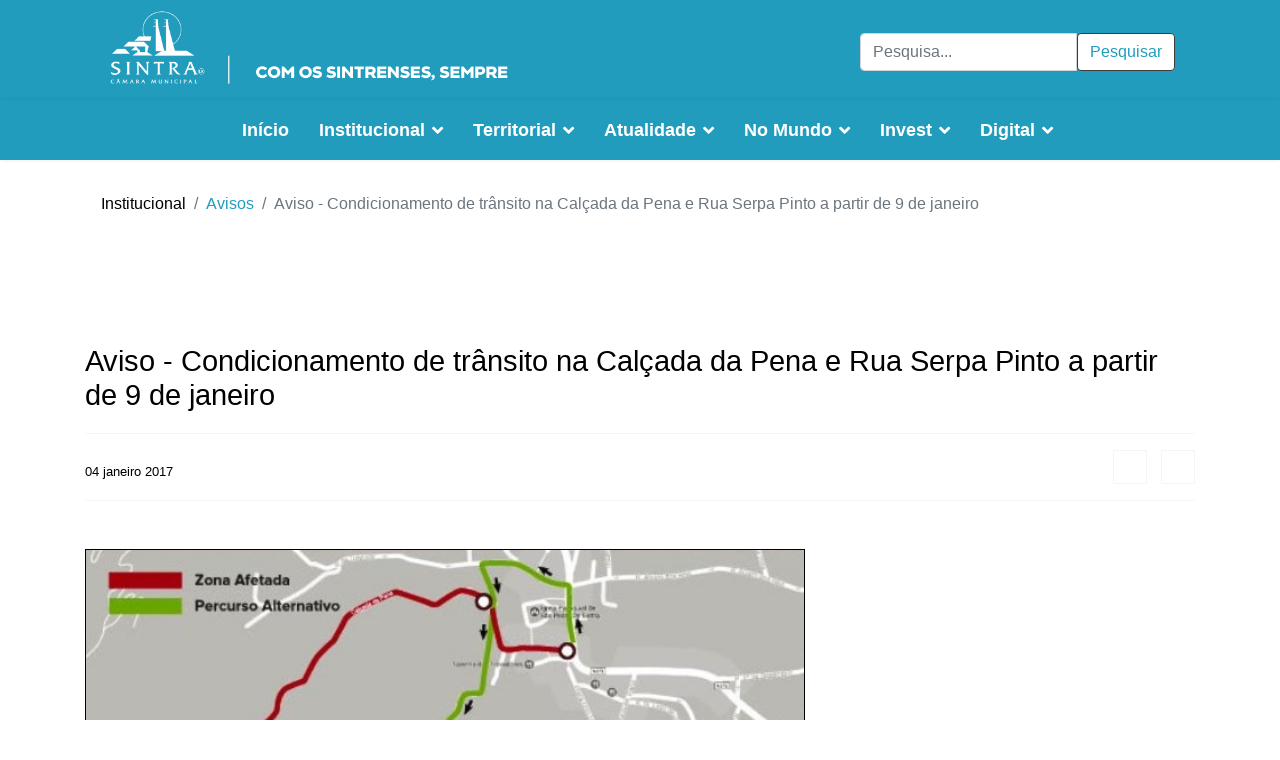

--- FILE ---
content_type: text/html; charset=utf-8
request_url: https://cm-sintra.pt/institucional/avisos/aviso-condicionamento-de-transito-na-calcada-da-pena-e-rua-serpa-pinto-a-partir-de-9-de-janeiro
body_size: 36973
content:

<!doctype html>
<html lang="pt-pt" dir="ltr">
    <head>
        <meta charset="utf-8">
        <meta name="viewport" content="width=device-width, initial-scale=1, shrink-to-fit=no">
        <link rel="canonical" href="https://cm-sintra.pt/institucional/avisos/aviso-condicionamento-de-transito-na-calcada-da-pena-e-rua-serpa-pinto-a-partir-de-9-de-janeiro">
        <base href="https://cm-sintra.pt/institucional/avisos/aviso-condicionamento-de-transito-na-calcada-da-pena-e-rua-serpa-pinto-a-partir-de-9-de-janeiro" />
	<meta http-equiv="content-type" content="text/html; charset=utf-8" />
	<meta name="keywords" content="Sintra" />
	<meta name="og:title" content="Aviso - Condicionamento de trânsito na Calçada da Pena e Rua Serpa Pinto a partir de 9 de janeiro" />
	<meta name="og:type" content="article" />
	<meta name="og:image" content="https://cm-sintra.pt/images/imagens_2016/Aviso_100_-_Calçada_da_Pena_e_Rua_Serpa_Pinto.jpg" />
	<meta name="og:url" content="https://cm-sintra.pt/institucional/avisos/aviso-condicionamento-de-transito-na-calcada-da-pena-e-rua-serpa-pinto-a-partir-de-9-de-janeiro" />
	<meta name="og:site_name" content="Câmara Municipal de Sintra" />
	<meta name="og:description" content="Página oficial da Câmara Municipal de Sintra" />
	<meta name="description" content="Página oficial da Câmara Municipal de Sintra" />
	<meta name="generator" content="Joomla! - Open Source Content Management" />
	<title>Aviso - Condicionamento de trânsito na Calçada da Pena e Rua Serpa Pinto a partir de 9 de janeiro</title>
	<link href="/images/01-CMS2018/logos/Logo_CMS_preto.png" rel="shortcut icon" type="image/vnd.microsoft.icon" />
	<link href="https://cm-sintra.pt/component/search/?Itemid=1640&amp;layout=blog&amp;catid=126&amp;id=4383&amp;format=opensearch" rel="search" title="Pesquisa Câmara Municipal de Sintra" type="application/opensearchdescription+xml" />
	<link href="/media/com_icagenda/icicons/style.css?a5f19724a67522ed9957f64719eaa329" rel="stylesheet" type="text/css" />
	<link href="/templates/shaper_helixultimate/css/bootstrap.min.css" rel="stylesheet" type="text/css" />
	<link href="/templates/shaper_helixultimate/css/font-awesome.min.css" rel="stylesheet" type="text/css" />
	<link href="/templates/shaper_helixultimate/css/fa-v4-shims.css" rel="stylesheet" type="text/css" />
	<link href="/templates/shaper_helixultimate/css/template.css" rel="stylesheet" type="text/css" />
	<link href="/templates/shaper_helixultimate/css/presets/default.css" rel="stylesheet" type="text/css" />
	<link href="/components/com_sppagebuilder/assets/css/font-awesome-5.min.css" rel="stylesheet" type="text/css" />
	<link href="/components/com_sppagebuilder/assets/css/font-awesome-v4-shims.css" rel="stylesheet" type="text/css" />
	<link href="/components/com_sppagebuilder/assets/css/animate.min.css" rel="stylesheet" type="text/css" />
	<link href="/components/com_sppagebuilder/assets/css/sppagebuilder.css" rel="stylesheet" type="text/css" />
	<link href="/components/com_sppagebuilder/assets/css/magnific-popup.css" rel="stylesheet" type="text/css" />
	<link href="https://cm-sintra.pt/media/com_acym/css/module.min.css?v=873" rel="stylesheet" type="text/css" />
	<link href="/media/mod_languages/css/template.css?a5f19724a67522ed9957f64719eaa329" rel="stylesheet" type="text/css" />
	<style type="text/css">
h1{font-family: 'Helvetica', sans-serif;}
.sp-megamenu-parent > li > a, .sp-megamenu-parent > li > span, .sp-megamenu-parent .sp-dropdown li.sp-menu-item > a{font-family: 'Helvetica', sans-serif;}
#sp-section-1{ padding:50px 0px 0px 0px; }#sp-section-5{ background-color:#171717; }
	</style>
	<script type="application/json" class="joomla-script-options new">{"csrf.token":"846d2a4e06d371ddf1230142b71f7abb","system.paths":{"root":"","base":""}}</script>
	<script src="/media/jui/js/jquery.min.js?a5f19724a67522ed9957f64719eaa329" type="text/javascript"></script>
	<script src="/media/jui/js/jquery-noconflict.js?a5f19724a67522ed9957f64719eaa329" type="text/javascript"></script>
	<script src="/media/jui/js/jquery-migrate.min.js?a5f19724a67522ed9957f64719eaa329" type="text/javascript"></script>
	<script src="/media/system/js/caption.js?a5f19724a67522ed9957f64719eaa329" type="text/javascript"></script>
	<script src="/media/system/js/core.js?a5f19724a67522ed9957f64719eaa329" type="text/javascript"></script>
	<script src="/templates/shaper_helixultimate/js/popper.min.js" type="text/javascript"></script>
	<script src="/templates/shaper_helixultimate/js/bootstrap.min.js" type="text/javascript"></script>
	<script src="/templates/shaper_helixultimate/js/main.js" type="text/javascript"></script>
	<script src="/components/com_sppagebuilder/assets/js/jquery.parallax.js?efcb014a6f41a6d880968ea58653b58d" type="text/javascript"></script>
	<script src="/components/com_sppagebuilder/assets/js/sppagebuilder.js?efcb014a6f41a6d880968ea58653b58d" defer="defer" type="text/javascript"></script>
	<script src="/components/com_sppagebuilder/assets/js/jquery.magnific-popup.min.js" type="text/javascript"></script>
	<script src="/templates/shaper_helixultimate/js/custom.js" type="text/javascript"></script>
	<script src="https://cm-sintra.pt/media/com_acym/js/module.min.js?v=873" type="text/javascript" defer="defer"></script>
	<script type="text/javascript">
jQuery(function($){ initTooltips(); $("body").on("subform-row-add", initTooltips); function initTooltips (event, container) { container = container || document;$(container).find(".hasTooltip").tooltip({"html": true,"container": "body"});} });jQuery(window).on('load',  function() {
				new JCaption('img.caption');
			});function openNav() {
    document.getElementById("mySidepanel").style.width = "250px";
}

function closeNav() {
  document.getElementById("mySidepanel").style.width = "0";
}template="shaper_helixultimate";
        if(typeof acymModule === 'undefined'){
            var acymModule = [];
			acymModule['emailRegex'] = /^[a-z0-9!#$%&\'*+\/=?^_`{|}~-]+(?:\.[a-z0-9!#$%&\'*+\/=?^_`{|}~-]+)*\@([a-z0-9-]+\.)+[a-z0-9]{2,20}$/i;
			acymModule['NAMECAPTION'] = 'Nome';
			acymModule['NAME_MISSING'] = 'Por favor, digite seu nome';
			acymModule['EMAILCAPTION'] = 'Email';
			acymModule['VALID_EMAIL'] = 'Por favor insira um endereço de e-mail válido';
			acymModule['VALID_EMAIL_CONFIRMATION'] = 'Email field and email confirmation field must be identical';
			acymModule['CAPTCHA_MISSING'] = 'O captcha é inválido, por favor tente novamente';
			acymModule['NO_LIST_SELECTED'] = 'Por favor, selecione as listas que você deseja assinar';
			acymModule['NO_LIST_SELECTED_UNSUB'] = 'Please select the lists you want to unsubscribe from';
            acymModule['ACCEPT_TERMS'] = 'Please check the Terms and Conditions / Privacy policy';
        }
		window.addEventListener("DOMContentLoaded", (event) => {
acymModule["excludeValuesformAcym84081"] = [];
acymModule["excludeValuesformAcym84081"]["1"] = "Nome";
acymModule["excludeValuesformAcym84081"]["2"] = "Email";  });
	</script>
<script type="text/javascript">
  var _paq = _paq || [];
  /* tracker methods like "setCustomDimension" should be called before "trackPageView" */
  _paq.push(['trackPageView']);
  _paq.push(['enableLinkTracking']);
  (function() {
    var u="https://stats.cm-sintra.pt/";
    _paq.push(['setTrackerUrl', u+'js/']);
    _paq.push(['setSiteId', '15']);
    var d=document, g=d.createElement('script'), s=d.getElementsByTagName('script')[0];
    g.type='text/javascript'; g.async=true; g.defer=true; g.src=u+'js/'; s.parentNode.insertBefore(g,s);
  })();
</script>

<noscript>              
<img src="https://stats.cm-sintra.pt/js/index.php?idsite=15&rec=1" style="border:0" alt="" />
</noscript>
    </head>
    <body class="site helix-ultimate com-content view-article layout-blog task-none itemid-1640 pt-pt ltr sticky-header layout-fluid offcanvas-init offcanvs-position-right">
    
    <div class="body-wrapper">
        <div class="body-innerwrapper">
            <div id="sp-top-bar"><div class="container"><div class="container-inner"><div class="row"><div id="sp-top1" class="col-lg-6"><div class="sp-column text-center text-lg-left"><div class="sp-module "><div class="sp-module-content"><div class="mod-sppagebuilder  sp-page-builder" data-module_id="250">
	<div class="page-content">
		<div id="section-id-1530976514993" class="sppb-section" ><div class="sppb-container-inner"><div class="sppb-row"><div class="sppb-col-md-12" id="column-wrap-id-1530976514992"><div id="column-id-1530976514992" class="sppb-column" ><div class="sppb-column-addons"><div id="sppb-addon-wrapper-1540996003488" class="sppb-addon-wrapper"><div id="sppb-addon-1540996003488" class="clearfix "     ><div class="sppb-addon sppb-addon-single-image sppb-text-center logo-top"><div class="sppb-addon-content"><div class="sppb-addon-single-image-container"><a  href="/"><img class="sppb-img-responsive" src="/images/01-CMS2018/logos/SINTRAlogositeB.png"  alt="Image" title=""   /></a></div></div></div><style type="text/css">#sppb-addon-wrapper-1540996003488 {
margin:0 0 30px 0;}
#sppb-addon-1540996003488 {
	box-shadow: 0 0 0 0 #ffffff;
}
#sppb-addon-1540996003488 {
}
#sppb-addon-1540996003488.sppb-element-loaded {
}
@media (min-width: 768px) and (max-width: 991px) {#sppb-addon-1540996003488 {}#sppb-addon-wrapper-1540996003488 {margin-top: 0;margin-right: 0;margin-bottom: 20px;margin-left: 0;}}@media (max-width: 767px) {#sppb-addon-1540996003488 {}#sppb-addon-wrapper-1540996003488 {margin-top: 0;margin-right: 0;margin-bottom: 10px;margin-left: 0;}}#sppb-addon-1540996003488 img{margin-top:0px;}</style><style type="text/css">#sppb-addon-1540996003488 img{}@media (min-width: 768px) and (max-width: 991px) {#sppb-addon-1540996003488 img{}}@media (max-width: 767px) {#sppb-addon-1540996003488 img{}}</style></div></div></div></div></div></div></div></div><style type="text/css">.sp-page-builder .page-content #section-id-1541153435262{padding-top:50px;padding-right:0px;padding-bottom:0px;padding-left:0px;margin-top:0px;margin-right:0px;margin-bottom:0px;margin-left:0px;}#column-id-1541153435261{box-shadow:0 0 0 0 #fff;}.sp-page-builder .page-content #section-id-1541153435262{padding-top:50px;padding-right:0px;padding-bottom:0px;padding-left:0px;margin-top:0px;margin-right:0px;margin-bottom:0px;margin-left:0px;}#column-id-1541153435261{box-shadow:0 0 0 0 #fff;}.sp-page-builder .page-content #section-id-1527245370684{padding-top:0px;padding-right:0px;padding-bottom:50px;padding-left:0px;margin-top:48px;margin-right:px;margin-bottom:px;margin-left:px;}#column-id-1527245370683{box-shadow:0 0 0 0 #fff;}.sp-page-builder .page-content #section-id-1541153435262{padding-top:0px;padding-right:0px;padding-bottom:0px;padding-left:0px;margin-top:0px;margin-right:0px;margin-bottom:0px;margin-left:0px;}#column-id-1541153435261{box-shadow:0 0 0 0 #fff;}.sp-page-builder .page-content #section-id-1528205170312{padding-top:0px;padding-right:0px;padding-bottom:0px;padding-left:0px;margin-top:0px;margin-right:0px;margin-bottom:0px;margin-left:0px;}#column-id-1528205170311{box-shadow:0 0 0 0 #fff;}.sp-page-builder .page-content #section-id-1562579186710{padding-top:0px;padding-right:0px;padding-bottom:0px;padding-left:0px;margin-top:0px;margin-right:0px;margin-bottom:0px;margin-left:0px;}#column-id-1562579186709{box-shadow:0 0 0 0 #fff;}.sp-page-builder .page-content #section-id-1519743624123{padding-top:0px;padding-right:0px;padding-bottom:0px;padding-left:0px;margin-top:0px;margin-right:0px;margin-bottom:0px;margin-left:0px;}#column-id-1519743624122{box-shadow:0 0 0 0 #fff;}.sp-page-builder .page-content #section-id-1541153435262{padding-top:0px;padding-right:0px;padding-bottom:0px;padding-left:0px;margin-top:0px;margin-right:0px;margin-bottom:0px;margin-left:0px;}#column-id-1541153435261{box-shadow:0 0 0 0 #fff;}.sp-page-builder .page-content #section-id-1541153435262{padding-top:0px;padding-right:0px;padding-bottom:0px;padding-left:0px;margin-top:0px;margin-right:0px;margin-bottom:0px;margin-left:0px;}#column-id-1541153435261{box-shadow:0 0 0 0 #fff;}.sp-page-builder .page-content #section-id-1541153435262{padding-top:0px;padding-right:0px;padding-bottom:0px;padding-left:0px;margin-top:0px;margin-right:0px;margin-bottom:0px;margin-left:0px;}#column-id-1541153435261{box-shadow:0 0 0 0 #fff;}.sp-page-builder .page-content #section-id-1541153435262{padding-top:0px;padding-right:0px;padding-bottom:0px;padding-left:0px;margin-top:0px;margin-right:0px;margin-bottom:0px;margin-left:0px;}#column-id-1541153435261{box-shadow:0 0 0 0 #fff;}.sp-page-builder .page-content #section-id-1541153435262{padding-top:0px;padding-right:0px;padding-bottom:0px;padding-left:0px;margin-top:0px;margin-right:0px;margin-bottom:0px;margin-left:0px;}#column-id-1541153435261{box-shadow:0 0 0 0 #fff;}.sp-page-builder .page-content #section-id-1541153435262{padding-top:0px;padding-right:0px;padding-bottom:0px;padding-left:0px;margin-top:0px;margin-right:0px;margin-bottom:0px;margin-left:0px;}#column-id-1541153435261{box-shadow:0 0 0 0 #fff;}.sp-page-builder .page-content #section-id-1541153435262{padding-top:0px;padding-right:0px;padding-bottom:0px;padding-left:0px;margin-top:0px;margin-right:0px;margin-bottom:0px;margin-left:0px;}#column-id-1541153435261{box-shadow:0 0 0 0 #fff;}.sp-page-builder .page-content #section-id-1541153435262{padding-top:0px;padding-right:0px;padding-bottom:0px;padding-left:0px;margin-top:0px;margin-right:0px;margin-bottom:0px;margin-left:0px;}#column-id-1541153435261{box-shadow:0 0 0 0 #fff;}.sp-page-builder .page-content #section-id-1571845045126{padding-top:0px;padding-right:0px;padding-bottom:0px;padding-left:0px;margin-top:0px;margin-right:0px;margin-bottom:0px;margin-left:0px;}#column-id-1571845045122{box-shadow:0 0 0 0 #fff;}#column-id-1571845045123{box-shadow:0 0 0 0 #fff;}#column-id-1571845045124{box-shadow:0 0 0 0 #fff;}#column-id-1571845045125{box-shadow:0 0 0 0 #fff;}.sp-page-builder .page-content #section-id-1571845045146{padding-top:0px;padding-right:0px;padding-bottom:0px;padding-left:0px;margin-top:0px;margin-right:0px;margin-bottom:0px;margin-left:0px;}#column-id-1571845045145{box-shadow:0 0 0 0 #fff;}.sp-page-builder .page-content #section-id-1541153435262{padding-top:50px;padding-right:0px;padding-bottom:0px;padding-left:0px;margin-top:0px;margin-right:0px;margin-bottom:0px;margin-left:0px;}#column-id-1541153435261{box-shadow:0 0 0 0 #fff;}.sp-page-builder .page-content #section-id-1541153435262{padding-top:50px;padding-right:0px;padding-bottom:0px;padding-left:0px;margin-top:0px;margin-right:0px;margin-bottom:0px;margin-left:0px;}#column-id-1541153435261{box-shadow:0 0 0 0 #fff;}.sp-page-builder .page-content #section-id-1527245370684{padding-top:0px;padding-right:0px;padding-bottom:50px;padding-left:0px;margin-top:48px;margin-right:px;margin-bottom:px;margin-left:px;}#column-id-1527245370683{box-shadow:0 0 0 0 #fff;}.sp-page-builder .page-content #section-id-1541153435262{padding-top:0px;padding-right:0px;padding-bottom:0px;padding-left:0px;margin-top:0px;margin-right:0px;margin-bottom:0px;margin-left:0px;}#column-id-1541153435261{box-shadow:0 0 0 0 #fff;}.sp-page-builder .page-content #section-id-1528205170312{padding-top:0px;padding-right:0px;padding-bottom:0px;padding-left:0px;margin-top:0px;margin-right:0px;margin-bottom:0px;margin-left:0px;}#column-id-1528205170311{box-shadow:0 0 0 0 #fff;}.sp-page-builder .page-content #section-id-1562579186710{padding-top:0px;padding-right:0px;padding-bottom:0px;padding-left:0px;margin-top:0px;margin-right:0px;margin-bottom:0px;margin-left:0px;}#column-id-1562579186709{box-shadow:0 0 0 0 #fff;}.sp-page-builder .page-content #section-id-1519743624123{padding-top:0px;padding-right:0px;padding-bottom:0px;padding-left:0px;margin-top:0px;margin-right:0px;margin-bottom:0px;margin-left:0px;}#column-id-1519743624122{box-shadow:0 0 0 0 #fff;}.sp-page-builder .page-content #section-id-1541153435262{padding-top:0px;padding-right:0px;padding-bottom:0px;padding-left:0px;margin-top:0px;margin-right:0px;margin-bottom:0px;margin-left:0px;}#column-id-1541153435261{box-shadow:0 0 0 0 #fff;}.sp-page-builder .page-content #section-id-1541153435262{padding-top:0px;padding-right:0px;padding-bottom:0px;padding-left:0px;margin-top:0px;margin-right:0px;margin-bottom:0px;margin-left:0px;}#column-id-1541153435261{box-shadow:0 0 0 0 #fff;}.sp-page-builder .page-content #section-id-1541153435262{padding-top:0px;padding-right:0px;padding-bottom:0px;padding-left:0px;margin-top:0px;margin-right:0px;margin-bottom:0px;margin-left:0px;}#column-id-1541153435261{box-shadow:0 0 0 0 #fff;}.sp-page-builder .page-content #section-id-1541153435262{padding-top:0px;padding-right:0px;padding-bottom:0px;padding-left:0px;margin-top:0px;margin-right:0px;margin-bottom:0px;margin-left:0px;}#column-id-1541153435261{box-shadow:0 0 0 0 #fff;}.sp-page-builder .page-content #section-id-1541153435262{padding-top:0px;padding-right:0px;padding-bottom:0px;padding-left:0px;margin-top:0px;margin-right:0px;margin-bottom:0px;margin-left:0px;}#column-id-1541153435261{box-shadow:0 0 0 0 #fff;}.sp-page-builder .page-content #section-id-1541153435262{padding-top:0px;padding-right:0px;padding-bottom:0px;padding-left:0px;margin-top:0px;margin-right:0px;margin-bottom:0px;margin-left:0px;}#column-id-1541153435261{box-shadow:0 0 0 0 #fff;}.sp-page-builder .page-content #section-id-1541153435262{padding-top:0px;padding-right:0px;padding-bottom:0px;padding-left:0px;margin-top:0px;margin-right:0px;margin-bottom:0px;margin-left:0px;}#column-id-1541153435261{box-shadow:0 0 0 0 #fff;}.sp-page-builder .page-content #section-id-1541153435262{padding-top:0px;padding-right:0px;padding-bottom:0px;padding-left:0px;margin-top:0px;margin-right:0px;margin-bottom:0px;margin-left:0px;}#column-id-1541153435261{box-shadow:0 0 0 0 #fff;}.sp-page-builder .page-content #section-id-1571845045126{padding-top:0px;padding-right:0px;padding-bottom:0px;padding-left:0px;margin-top:0px;margin-right:0px;margin-bottom:0px;margin-left:0px;}#column-id-1571845045122{box-shadow:0 0 0 0 #fff;}#column-id-1571845045123{box-shadow:0 0 0 0 #fff;}#column-id-1571845045124{box-shadow:0 0 0 0 #fff;}#column-id-1571845045125{box-shadow:0 0 0 0 #fff;}.sp-page-builder .page-content #section-id-1571845045146{padding-top:0px;padding-right:0px;padding-bottom:0px;padding-left:0px;margin-top:0px;margin-right:0px;margin-bottom:0px;margin-left:0px;}#column-id-1571845045145{box-shadow:0 0 0 0 #fff;}.sp-page-builder .page-content #section-id-1541153435262{padding-top:50px;padding-right:0px;padding-bottom:0px;padding-left:0px;margin-top:0px;margin-right:0px;margin-bottom:0px;margin-left:0px;}#column-id-1541153435261{box-shadow:0 0 0 0 #fff;}.sp-page-builder .page-content #section-id-1541153435262{padding-top:50px;padding-right:0px;padding-bottom:0px;padding-left:0px;margin-top:0px;margin-right:0px;margin-bottom:0px;margin-left:0px;}#column-id-1541153435261{box-shadow:0 0 0 0 #fff;}.sp-page-builder .page-content #section-id-1527245370684{padding-top:0px;padding-right:0px;padding-bottom:50px;padding-left:0px;margin-top:48px;margin-right:px;margin-bottom:px;margin-left:px;}#column-id-1527245370683{box-shadow:0 0 0 0 #fff;}.sp-page-builder .page-content #section-id-1541153435262{padding-top:0px;padding-right:0px;padding-bottom:0px;padding-left:0px;margin-top:0px;margin-right:0px;margin-bottom:0px;margin-left:0px;}#column-id-1541153435261{box-shadow:0 0 0 0 #fff;}.sp-page-builder .page-content #section-id-1528205170312{padding-top:0px;padding-right:0px;padding-bottom:0px;padding-left:0px;margin-top:0px;margin-right:0px;margin-bottom:0px;margin-left:0px;}#column-id-1528205170311{box-shadow:0 0 0 0 #fff;}.sp-page-builder .page-content #section-id-1562579186710{padding-top:0px;padding-right:0px;padding-bottom:0px;padding-left:0px;margin-top:0px;margin-right:0px;margin-bottom:0px;margin-left:0px;}#column-id-1562579186709{box-shadow:0 0 0 0 #fff;}.sp-page-builder .page-content #section-id-1519743624123{padding-top:0px;padding-right:0px;padding-bottom:0px;padding-left:0px;margin-top:0px;margin-right:0px;margin-bottom:0px;margin-left:0px;}#column-id-1519743624122{box-shadow:0 0 0 0 #fff;}.sp-page-builder .page-content #section-id-1541153435262{padding-top:0px;padding-right:0px;padding-bottom:0px;padding-left:0px;margin-top:0px;margin-right:0px;margin-bottom:0px;margin-left:0px;}#column-id-1541153435261{box-shadow:0 0 0 0 #fff;}.sp-page-builder .page-content #section-id-1541153435262{padding-top:0px;padding-right:0px;padding-bottom:0px;padding-left:0px;margin-top:0px;margin-right:0px;margin-bottom:0px;margin-left:0px;}#column-id-1541153435261{box-shadow:0 0 0 0 #fff;}.sp-page-builder .page-content #section-id-1541153435262{padding-top:0px;padding-right:0px;padding-bottom:0px;padding-left:0px;margin-top:0px;margin-right:0px;margin-bottom:0px;margin-left:0px;}#column-id-1541153435261{box-shadow:0 0 0 0 #fff;}.sp-page-builder .page-content #section-id-1541153435262{padding-top:0px;padding-right:0px;padding-bottom:0px;padding-left:0px;margin-top:0px;margin-right:0px;margin-bottom:0px;margin-left:0px;}#column-id-1541153435261{box-shadow:0 0 0 0 #fff;}.sp-page-builder .page-content #section-id-1541153435262{padding-top:0px;padding-right:0px;padding-bottom:0px;padding-left:0px;margin-top:0px;margin-right:0px;margin-bottom:0px;margin-left:0px;}#column-id-1541153435261{box-shadow:0 0 0 0 #fff;}.sp-page-builder .page-content #section-id-1541153435262{padding-top:0px;padding-right:0px;padding-bottom:0px;padding-left:0px;margin-top:0px;margin-right:0px;margin-bottom:0px;margin-left:0px;}#column-id-1541153435261{box-shadow:0 0 0 0 #fff;}.sp-page-builder .page-content #section-id-1541153435262{padding-top:0px;padding-right:0px;padding-bottom:0px;padding-left:0px;margin-top:0px;margin-right:0px;margin-bottom:0px;margin-left:0px;}#column-id-1541153435261{box-shadow:0 0 0 0 #fff;}.sp-page-builder .page-content #section-id-1541153435262{padding-top:0px;padding-right:0px;padding-bottom:0px;padding-left:0px;margin-top:0px;margin-right:0px;margin-bottom:0px;margin-left:0px;}#column-id-1541153435261{box-shadow:0 0 0 0 #fff;}.sp-page-builder .page-content #section-id-1571845045126{padding-top:0px;padding-right:0px;padding-bottom:0px;padding-left:0px;margin-top:0px;margin-right:0px;margin-bottom:0px;margin-left:0px;}#column-id-1571845045122{box-shadow:0 0 0 0 #fff;}#column-id-1571845045123{box-shadow:0 0 0 0 #fff;}#column-id-1571845045124{box-shadow:0 0 0 0 #fff;}#column-id-1571845045125{box-shadow:0 0 0 0 #fff;}.sp-page-builder .page-content #section-id-1571845045146{padding-top:0px;padding-right:0px;padding-bottom:0px;padding-left:0px;margin-top:0px;margin-right:0px;margin-bottom:0px;margin-left:0px;}#column-id-1571845045145{box-shadow:0 0 0 0 #fff;}.sp-page-builder .page-content #section-id-1541153435262{padding-top:50px;padding-right:0px;padding-bottom:0px;padding-left:0px;margin-top:0px;margin-right:0px;margin-bottom:0px;margin-left:0px;}#column-id-1541153435261{box-shadow:0 0 0 0 #fff;}.sp-page-builder .page-content #section-id-1541153435262{padding-top:50px;padding-right:0px;padding-bottom:0px;padding-left:0px;margin-top:0px;margin-right:0px;margin-bottom:0px;margin-left:0px;}#column-id-1541153435261{box-shadow:0 0 0 0 #fff;}.sp-page-builder .page-content #section-id-1527245370684{padding-top:0px;padding-right:0px;padding-bottom:50px;padding-left:0px;margin-top:48px;margin-right:px;margin-bottom:px;margin-left:px;}#column-id-1527245370683{box-shadow:0 0 0 0 #fff;}.sp-page-builder .page-content #section-id-1541153435262{padding-top:0px;padding-right:0px;padding-bottom:0px;padding-left:0px;margin-top:0px;margin-right:0px;margin-bottom:0px;margin-left:0px;}#column-id-1541153435261{box-shadow:0 0 0 0 #fff;}.sp-page-builder .page-content #section-id-1528205170312{padding-top:0px;padding-right:0px;padding-bottom:0px;padding-left:0px;margin-top:0px;margin-right:0px;margin-bottom:0px;margin-left:0px;}#column-id-1528205170311{box-shadow:0 0 0 0 #fff;}.sp-page-builder .page-content #section-id-1562579186710{padding-top:0px;padding-right:0px;padding-bottom:0px;padding-left:0px;margin-top:0px;margin-right:0px;margin-bottom:0px;margin-left:0px;}#column-id-1562579186709{box-shadow:0 0 0 0 #fff;}.sp-page-builder .page-content #section-id-1519743624123{padding-top:0px;padding-right:0px;padding-bottom:0px;padding-left:0px;margin-top:0px;margin-right:0px;margin-bottom:0px;margin-left:0px;}#column-id-1519743624122{box-shadow:0 0 0 0 #fff;}.sp-page-builder .page-content #section-id-1541153435262{padding-top:0px;padding-right:0px;padding-bottom:0px;padding-left:0px;margin-top:0px;margin-right:0px;margin-bottom:0px;margin-left:0px;}#column-id-1541153435261{box-shadow:0 0 0 0 #fff;}.sp-page-builder .page-content #section-id-1541153435262{padding-top:0px;padding-right:0px;padding-bottom:0px;padding-left:0px;margin-top:0px;margin-right:0px;margin-bottom:0px;margin-left:0px;}#column-id-1541153435261{box-shadow:0 0 0 0 #fff;}.sp-page-builder .page-content #section-id-1541153435262{padding-top:0px;padding-right:0px;padding-bottom:0px;padding-left:0px;margin-top:0px;margin-right:0px;margin-bottom:0px;margin-left:0px;}#column-id-1541153435261{box-shadow:0 0 0 0 #fff;}.sp-page-builder .page-content #section-id-1541153435262{padding-top:0px;padding-right:0px;padding-bottom:0px;padding-left:0px;margin-top:0px;margin-right:0px;margin-bottom:0px;margin-left:0px;}#column-id-1541153435261{box-shadow:0 0 0 0 #fff;}.sp-page-builder .page-content #section-id-1541153435262{padding-top:0px;padding-right:0px;padding-bottom:0px;padding-left:0px;margin-top:0px;margin-right:0px;margin-bottom:0px;margin-left:0px;}#column-id-1541153435261{box-shadow:0 0 0 0 #fff;}.sp-page-builder .page-content #section-id-1541153435262{padding-top:0px;padding-right:0px;padding-bottom:0px;padding-left:0px;margin-top:0px;margin-right:0px;margin-bottom:0px;margin-left:0px;}#column-id-1541153435261{box-shadow:0 0 0 0 #fff;}.sp-page-builder .page-content #section-id-1541153435262{padding-top:0px;padding-right:0px;padding-bottom:0px;padding-left:0px;margin-top:0px;margin-right:0px;margin-bottom:0px;margin-left:0px;}#column-id-1541153435261{box-shadow:0 0 0 0 #fff;}.sp-page-builder .page-content #section-id-1541153435262{padding-top:0px;padding-right:0px;padding-bottom:0px;padding-left:0px;margin-top:0px;margin-right:0px;margin-bottom:0px;margin-left:0px;}#column-id-1541153435261{box-shadow:0 0 0 0 #fff;}.sp-page-builder .page-content #section-id-1571845045126{padding-top:0px;padding-right:0px;padding-bottom:0px;padding-left:0px;margin-top:0px;margin-right:0px;margin-bottom:0px;margin-left:0px;}#column-id-1571845045122{box-shadow:0 0 0 0 #fff;}#column-id-1571845045123{box-shadow:0 0 0 0 #fff;}#column-id-1571845045124{box-shadow:0 0 0 0 #fff;}#column-id-1571845045125{box-shadow:0 0 0 0 #fff;}.sp-page-builder .page-content #section-id-1571845045146{padding-top:0px;padding-right:0px;padding-bottom:0px;padding-left:0px;margin-top:0px;margin-right:0px;margin-bottom:0px;margin-left:0px;}#column-id-1571845045145{box-shadow:0 0 0 0 #fff;}.sp-page-builder .page-content #section-id-1579196301100{padding-top:0px;padding-right:0px;padding-bottom:50px;padding-left:0px;margin-top:0px;margin-right:0px;margin-bottom:0px;margin-left:0px;}#column-id-1579196301099{box-shadow:0 0 0 0 #fff;}.sp-page-builder .page-content #section-id-1522157562466{padding-top:0px;padding-right:0px;padding-bottom:0px;padding-left:0px;margin-top:0px;margin-right:0px;margin-bottom:0px;margin-left:0px;}#column-id-1522157562465{box-shadow:0 0 0 0 #fff;}.sp-page-builder .page-content #section-id-1546958310236{padding-top:50px;padding-right:0px;padding-bottom:50px;padding-left:0px;margin-top:0px;margin-right:0px;margin-bottom:0px;margin-left:0px;}#column-id-1546958310235{box-shadow:0 0 0 0 #fff;}.sp-page-builder .page-content #section-id-1541505824511{padding-top:0px;padding-right:0px;padding-bottom:50px;padding-left:0px;margin-top:0px;margin-right:0px;margin-bottom:0px;margin-left:0px;}#column-id-1541505824510{box-shadow:0 0 0 0 #fff;}.sp-page-builder .page-content #section-id-1530976514993{padding:50px 0px 50px 0px;margin:0px 0px 0px 0px;}#column-id-1530976514992{box-shadow:0 0 0 0 #fff;}</style>	</div>
</div>
</div></div></div></div><div id="sp-top2" class="col-lg-6"><div class="sp-column text-center text-lg-right"><div class="sp-module top-search"><div class="sp-module-content"><div class="search">
	<form action="/institucional/avisos" method="post">
		<div class="input-group"><input name="searchword" id="mod-search-searchword358" class="form-control" type="search" placeholder="Pesquisa..."><span class="input-group-btn"><button class="btn btn-primary" onclick="this.form.searchword.focus();">Pesquisar</button></span></div>		<input type="hidden" name="task" value="search">
		<input type="hidden" name="option" value="com_search">
		<input type="hidden" name="Itemid" value="1640">
	</form>
</div>
</div></div><div class="sp-module "><div class="sp-module-content"><div class="mod-languages">

	<ul class="lang-inline">
		</ul>

</div>
</div></div></div></div></div></div></div></div><header id="sp-header"><div class="container"><div class="container-inner"><div class="row"><div id="sp-logo" class="col-8 col-lg-3"><div class="sp-column"><div class="logo"><a href="/"><img class="logo-image d-none d-lg-inline-block" src="/images/01-CMS2018/logos/SINTRAlogosite1.png" alt="Câmara Municipal de Sintra"><img class="logo-image-phone d-inline-block d-lg-none" src="/images/01-CMS2018/logos/SINTRAlogositeB.png" alt="Câmara Municipal de Sintra"></a></div></div></div><div id="sp-menu" class="col-4 col-lg-9"><div class="sp-column"><nav class="sp-megamenu-wrapper" role="navigation"><a id="offcanvas-toggler" aria-label="Navigation" class="offcanvas-toggler-right d-block d-lg-none" href="#"><i class="fa fa-bars" aria-hidden="true" title="Navigation"></i></a><ul class="sp-megamenu-parent menu-animation-fade d-none d-lg-block"><li class="sp-menu-item"><a  href="/" >Início</a></li><li class="sp-menu-item sp-has-child no-link active"><a  href="/" >Institucional</a><div class="sp-dropdown sp-dropdown-main sp-dropdown-mega sp-menu-full container" style=""><div class="sp-dropdown-inner"><div class="row"><div class="col-sm-4"><ul class="sp-mega-group"><li class="item-293 module "><div class="sp-module "><div class="sp-module-content"><div class="mod-sppagebuilder  sp-page-builder" data-module_id="293">
	<div class="page-content">
		<div id="section-id-1541153435262" class="sppb-section" ><div class="sppb-container-inner"><div class="sppb-row"><div class="sppb-col-md-12" id="column-wrap-id-1541153435261"><div id="column-id-1541153435261" class="sppb-column" ><div class="sppb-column-addons"><div id="sppb-addon-wrapper-1541153435265" class="sppb-addon-wrapper"><div id="sppb-addon-1541153435265" class="clearfix "     ><div class="sppb-link-list-wrap sppb-link-list-list sppb-nav-align-left"  ><ul><li class="botao-menu"><a href="/institucional/camara-municipal" > Câmara Municipal</a></li><li class=""><a href="/institucional/assembleia-municipal" > Assembleia Municipal</a></li><li class=""><a href="/institucional/juntas-de-freguesia" > Juntas de Freguesia</a></li><li class=""><a href="/institucional/camara-municipal/estrutura-nuclear-e-flexivel" target="_blank" rel="noopener noreferrer"> Estrutura Nuclear e Flexível</a></li><li class=""><a href="/institucional/camara-municipal/informacao-financeira" > Informação Financeira</a></li><li class=""><a href="/institucional/camara-municipal/informacao-patrimonial" > Informação Patrimonial</a></li><li class=""><a href="/institucional/transparencia-municipal" > Transparência Municipal</a></li><li class=""><a href="/institucional/documentos-publicos" > Documentos Públicos</a></li><li class=""><a href="/institucional/patrimonio-mundial" > Património Mundial</a></li><li class=""><a href="/institucional/regulamentos" > Regulamentos</a></li><li class=""><a href="/institucional/formularios" > Formulários</a></li><li class=""><a href="/institucional/simbologia" > Símbolos Municipais</a></li><li class=""><a href="/institucional/canal-de-denuncia" target="" > Canal da Denúncia</a></li><li class=""><a href="http://formulario.cm-sintra.pt/fale-connosco" target="_blank" rel="noopener noreferrer"> Fale Connosco</a></li></ul></div><style type="text/css">#sppb-addon-wrapper-1541153435265 {
margin:0 0 30px 0;}
#sppb-addon-1541153435265 {
	color: #3c3c3c;
	box-shadow: 0 0 0 0 #ffffff;
}
#sppb-addon-1541153435265 {
}
#sppb-addon-1541153435265.sppb-element-loaded {
}
#sppb-addon-1541153435265 a {
	color: #3c3c3c;
}
#sppb-addon-1541153435265 a:hover,
#sppb-addon-1541153435265 a:focus,
#sppb-addon-1541153435265 a:active {
	color: #3c3c3c;
}
@media (min-width: 768px) and (max-width: 991px) {#sppb-addon-1541153435265 {}#sppb-addon-wrapper-1541153435265 {margin-top: 0;margin-right: 0;margin-bottom: 20px;margin-left: 0;}}@media (max-width: 767px) {#sppb-addon-1541153435265 {}#sppb-addon-wrapper-1541153435265 {margin-top: 0;margin-right: 0;margin-bottom: 10px;margin-left: 0;}}#sppb-addon-1541153435265 li{border-bottom:1px solid #219CBC;display:block;}#sppb-addon-1541153435265 li:hover{font-weight:bold;}#sppb-addon-1541153435265 .canal{display:none;}</style><style type="text/css">#sppb-addon-1541153435265 li a{padding-top: 7px;padding-right: 17px;padding-bottom: 7px;padding-left: 17px;text-transform: none; }#sppb-addon-1541153435265 li.sppb-active a{border-radius: 3px;background-color: rgba(0, 0, 0, 0.05);color: #22b8f0;}#sppb-addon-1541153435265 .sppb-responsive-bars{background-color: rgba(0, 0, 0, .1);}#sppb-addon-1541153435265 .sppb-responsive-bars.open{background-color: #22b8f0;}#sppb-addon-1541153435265 .sppb-responsive-bar{background-color: #000;}#sppb-addon-1541153435265 .sppb-responsive-bars.open .sppb-responsive-bar{background-color: #fff;}@media (min-width: 768px) and (max-width: 991px) {#sppb-addon-1541153435265 li a{padding-top: 7px;padding-right: 17px;padding-bottom: 7px;padding-left: 17px;}}@media (max-width: 767px) {#sppb-addon-1541153435265 li a{padding-top: 7px;padding-right: 17px;padding-bottom: 7px;padding-left: 17px;}}</style></div></div></div></div></div></div></div></div><style type="text/css">.sp-page-builder .page-content #section-id-1541153435262{padding-top:50px;padding-right:0px;padding-bottom:0px;padding-left:0px;margin-top:0px;margin-right:0px;margin-bottom:0px;margin-left:0px;}#column-id-1541153435261{box-shadow:0 0 0 0 #fff;}.sp-page-builder .page-content #section-id-1541153435262{padding-top:50px;padding-right:0px;padding-bottom:0px;padding-left:0px;margin-top:0px;margin-right:0px;margin-bottom:0px;margin-left:0px;}#column-id-1541153435261{box-shadow:0 0 0 0 #fff;}.sp-page-builder .page-content #section-id-1527245370684{padding-top:0px;padding-right:0px;padding-bottom:50px;padding-left:0px;margin-top:48px;margin-right:px;margin-bottom:px;margin-left:px;}#column-id-1527245370683{box-shadow:0 0 0 0 #fff;}.sp-page-builder .page-content #section-id-1541153435262{padding-top:0px;padding-right:0px;padding-bottom:0px;padding-left:0px;margin-top:0px;margin-right:0px;margin-bottom:0px;margin-left:0px;}#column-id-1541153435261{box-shadow:0 0 0 0 #fff;}.sp-page-builder .page-content #section-id-1528205170312{padding-top:0px;padding-right:0px;padding-bottom:0px;padding-left:0px;margin-top:0px;margin-right:0px;margin-bottom:0px;margin-left:0px;}#column-id-1528205170311{box-shadow:0 0 0 0 #fff;}.sp-page-builder .page-content #section-id-1562579186710{padding-top:0px;padding-right:0px;padding-bottom:0px;padding-left:0px;margin-top:0px;margin-right:0px;margin-bottom:0px;margin-left:0px;}#column-id-1562579186709{box-shadow:0 0 0 0 #fff;}.sp-page-builder .page-content #section-id-1519743624123{padding-top:0px;padding-right:0px;padding-bottom:0px;padding-left:0px;margin-top:0px;margin-right:0px;margin-bottom:0px;margin-left:0px;}#column-id-1519743624122{box-shadow:0 0 0 0 #fff;}.sp-page-builder .page-content #section-id-1541153435262{padding-top:0px;padding-right:0px;padding-bottom:0px;padding-left:0px;margin-top:0px;margin-right:0px;margin-bottom:0px;margin-left:0px;}#column-id-1541153435261{box-shadow:0 0 0 0 #fff;}.sp-page-builder .page-content #section-id-1541153435262{padding-top:0px;padding-right:0px;padding-bottom:0px;padding-left:0px;margin-top:0px;margin-right:0px;margin-bottom:0px;margin-left:0px;}#column-id-1541153435261{box-shadow:0 0 0 0 #fff;}.sp-page-builder .page-content #section-id-1541153435262{padding-top:0px;padding-right:0px;padding-bottom:0px;padding-left:0px;margin-top:0px;margin-right:0px;margin-bottom:0px;margin-left:0px;}#column-id-1541153435261{box-shadow:0 0 0 0 #fff;}.sp-page-builder .page-content #section-id-1541153435262{padding-top:0px;padding-right:0px;padding-bottom:0px;padding-left:0px;margin-top:0px;margin-right:0px;margin-bottom:0px;margin-left:0px;}#column-id-1541153435261{box-shadow:0 0 0 0 #fff;}.sp-page-builder .page-content #section-id-1541153435262{padding-top:0px;padding-right:0px;padding-bottom:0px;padding-left:0px;margin-top:0px;margin-right:0px;margin-bottom:0px;margin-left:0px;}#column-id-1541153435261{box-shadow:0 0 0 0 #fff;}.sp-page-builder .page-content #section-id-1541153435262{padding-top:0px;padding-right:0px;padding-bottom:0px;padding-left:0px;margin-top:0px;margin-right:0px;margin-bottom:0px;margin-left:0px;}#column-id-1541153435261{box-shadow:0 0 0 0 #fff;}.sp-page-builder .page-content #section-id-1541153435262{padding-top:0px;padding-right:0px;padding-bottom:0px;padding-left:0px;margin-top:0px;margin-right:0px;margin-bottom:0px;margin-left:0px;}#column-id-1541153435261{box-shadow:0 0 0 0 #fff;}.sp-page-builder .page-content #section-id-1541153435262{padding-top:0px;padding-right:0px;padding-bottom:0px;padding-left:0px;margin-top:0px;margin-right:0px;margin-bottom:0px;margin-left:0px;}#column-id-1541153435261{box-shadow:0 0 0 0 #fff;}.sp-page-builder .page-content #section-id-1571845045126{padding-top:0px;padding-right:0px;padding-bottom:0px;padding-left:0px;margin-top:0px;margin-right:0px;margin-bottom:0px;margin-left:0px;}#column-id-1571845045122{box-shadow:0 0 0 0 #fff;}#column-id-1571845045123{box-shadow:0 0 0 0 #fff;}#column-id-1571845045124{box-shadow:0 0 0 0 #fff;}#column-id-1571845045125{box-shadow:0 0 0 0 #fff;}.sp-page-builder .page-content #section-id-1571845045146{padding-top:0px;padding-right:0px;padding-bottom:0px;padding-left:0px;margin-top:0px;margin-right:0px;margin-bottom:0px;margin-left:0px;}#column-id-1571845045145{box-shadow:0 0 0 0 #fff;}.sp-page-builder .page-content #section-id-1541153435262{padding-top:50px;padding-right:0px;padding-bottom:0px;padding-left:0px;margin-top:0px;margin-right:0px;margin-bottom:0px;margin-left:0px;}#column-id-1541153435261{box-shadow:0 0 0 0 #fff;}</style>	</div>
</div>
</div></div></li><li class="item-1181 menu_item item-header"><a class="btn-block" href="/institucional/camara-municipal" >Câmara Municipal</a><ul class="sp-mega-group-child sp-dropdown-items"><li class="sp-menu-item"><a  href="/institucional/camara-municipal/taxas-do-municipio" >Taxas do Município</a></li><li class="sp-menu-item"><a  href="/institucional/camara-municipal/informacao-patrimonial" >Informação Patrimonial</a></li><li class="sp-menu-item"><a  href="/institucional/camara-municipal/plano-de-prevencao-de-riscos-de-gestao" >Plano de Prevenção de Riscos de Gestão</a></li><li class="sp-menu-item"><a  href="/institucional/camara-municipal/codigos-de-conduta-da-camara-municipal-de-sintra" >Códigos de Conduta da Câmara Municipal de Sintra</a></li><li class="sp-menu-item"><a  href="/institucional/camara-municipal/relatorio-observancia-do-direito-de-oposicao" >Relatório - Observância do Direito de Oposição</a></li><li class="sp-menu-item"><a  href="/institucional/camara-municipal/melhor-municipio-aml-2015" >Melhor Município AML 2015</a></li><li class="sp-menu-item"><a  href="/institucional/camara-municipal/politica-de-gestao-de-comentarios-nas-redes-sociais-da-camara-municipal-de-sintra" >Política de Gestão de Comentários nas redes sociais da Câmara Municipal de Sintra</a></li><li class="sp-menu-item"><a  href="/institucional/camara-municipal/compromisso-de-pagamento-pontual" >Compromisso de Pagamento Pontual</a></li><li class="sp-menu-item"><a  href="/institucional/camara-municipal/perguntas-frequentes-sobre-contraordenacoes-rodoviarias" >Perguntas Frequentes sobre Contraordenações Rodoviárias</a></li><li class="sp-menu-item"><a  href="http://www.cm-sintra.pt/images/pdf/politica_privacidade_cms.pdf" target="_blank" >Política de Privacidade</a></li><li class="sp-menu-item"><a class="btn-block" href="/institucional/camara-municipal/executivo-camarario" >Executivo Camarário</a></li><li class="sp-menu-item"><a  href="https://cloud.cm-sintra.pt/s/BLbQQk8oJ2kkXfa" target="_blank" >Orgânica</a></li><li class="sp-menu-item"><a  href="/institucional/camara-municipal/reunioes-de-camara" >Reuniões de Câmara</a></li><li class="sp-menu-item"><a  href="/institucional/camara-municipal/atas-das-reunioes-de-camara" >Atas das Reuniões de Câmara</a></li><li class="sp-menu-item"><a  href="/institucional/camara-municipal/atividade-municipal" target="_blank" >Atividade Municipal</a></li><li class="sp-menu-item sp-has-child"><a  href="/institucional/camara-municipal/informacao-financeira" >Informação Financeira</a><div class="sp-dropdown sp-dropdown-sub sp-menu-right" style="width: 240px;"><div class="sp-dropdown-inner"><ul class="sp-dropdown-items"><li class="sp-menu-item"><a class="btn-block" href="/institucional/camara-municipal/informacao-financeira/finan2025" >Informação Financeira | 2025</a></li><li class="sp-menu-item"><a class="btn-block" href="/institucional/camara-municipal/informacao-financeira/finan2024" >Informação Financeira | 2024</a></li><li class="sp-menu-item"><a class="btn-block" href="/institucional/camara-municipal/informacao-financeira/finan2023" >Informação Financeira | 2023</a></li><li class="sp-menu-item"><a class="btn-block" href="/institucional/camara-municipal/informacao-financeira/finan2022" >Informação Financeira | 2022</a></li><li class="sp-menu-item"><a class="btn-block" href="/institucional/camara-municipal/informacao-financeira/finan2021" >Informação Financeira | 2021</a></li><li class="sp-menu-item"><a class="btn-block" href="/institucional/camara-municipal/informacao-financeira/finan2020" >Informação Financeira | 2020</a></li><li class="sp-menu-item"><a class="btn-block" href="/institucional/camara-municipal/informacao-financeira/finan2019" >Informação Financeira | 2019</a></li><li class="sp-menu-item"><a class="btn-block" href="/institucional/camara-municipal/informacao-financeira/finan2018" >Informação Financeira | 2018</a></li><li class="sp-menu-item"><a class="btn-block" href="/institucional/camara-municipal/informacao-financeira/finan2017" >Informação Financeira | 2017</a></li><li class="sp-menu-item"><a  href="/institucional/camara-municipal/informacao-financeira/finan2016" >Informação Financeira | 2016</a></li><li class="sp-menu-item"><a  href="/institucional/camara-municipal/informacao-financeira/finan2015" >Informação Financeira | 2015</a></li><li class="sp-menu-item"><a  href="/institucional/camara-municipal/informacao-financeira/finan2014" >Informação Financeira | 2014</a></li><li class="sp-menu-item"><a  href="/institucional/camara-municipal/informacao-financeira/finan2013" >Informação Financeira | 2013</a></li><li class="sp-menu-item"><a  href="/institucional/camara-municipal/informacao-financeira/finan2012" >Informação Financeira | 2012</a></li></ul></div></div></li><li class="sp-menu-item"><a  href="/institucional/camara-municipal/estrutura-nuclear-e-flexivel" target="_blank" >Estrutura Nuclear e Flexível </a></li></ul></li><li class="item-1182 menu_item item-header"><a class="btn-block" href="/institucional/assembleia-municipal" >Assembleia Municipal</a></li><li class="item-1183 menu_item item-header"><a class="btn-block" href="/institucional/juntas-de-freguesia" >Juntas de Freguesia</a></li><li class="item-1185 menu_item item-header"><a class="btn-block" href="/institucional/sobre-o-concelho" >Sobre o Concelho</a></li><li class="item-1186 menu_item item-header"><a class="btn-block" href="/institucional/patrimonio-mundial" >Património Mundial</a><ul class="sp-mega-group-child sp-dropdown-items"><li class="sp-menu-item"><a  href="/institucional/patrimonio-mundial/monumentos" >Monumentos</a></li><li class="sp-menu-item"><a  href="/institucional/patrimonio-mundial/quintas-e-parques" >Quintas e Parques</a></li><li class="sp-menu-item"><a  href="/institucional/patrimonio-mundial/praias" >Praias</a></li></ul></li><li class="item-1187 menu_item item-header"><a class="btn-block" href="/institucional/transparencia-municipal" >Transparência Municipal</a></li><li class="item-1188 menu_item item-header"><a class="btn-block" href="/institucional/documentos-publicos" >Documentos Públicos</a><ul class="sp-mega-group-child sp-dropdown-items"><li class="sp-menu-item"><a  href="/institucional/documentos-publicos/documentos-publicos" >Documentos Públicos</a></li><li class="sp-menu-item"><a  href="/institucional/documentos-publicos/despachos" >Despachos</a></li><li class="sp-menu-item"><a  href="/institucional/documentos-publicos/documentos-administrativos" >Documentos Administrativos</a></li><li class="sp-menu-item"><a  href="/institucional/documentos-publicos/documentos-em-consulta-publica" >Documentos em consulta pública</a></li><li class="sp-menu-item"><a  href="/institucional/documentos-publicos/contratos-e-protocolos" >Contratos e Protocolos</a></li><li class="sp-menu-item"><a  href="/institucional/documentos-publicos/sugestoes-e-reclamacoes" >Sugestões e Reclamações</a></li><li class="sp-menu-item"><a  href="/institucional/documentos-publicos/outros-documentos" >Outros documentos</a></li><li class="sp-menu-item"><a  href="/institucional/documentos-publicos/plataforma-eletronica-do-urbanismo" >Plataforma Eletrónica do Urbanismo</a></li><li class="sp-menu-item"><a  href="/institucional/documentos-publicos/eleicao-do-presidente-da-republica-18-de-janeiro-de-2026" >Eleição do Presidente da República - 18 de janeiro de 2026</a></li></ul></li><li class="item-1189 menu_item item-header"><a class="btn-block" href="/institucional/regulamentos" >Regulamentos</a><ul class="sp-mega-group-child sp-dropdown-items"><li class="sp-menu-item"></li><li class="sp-menu-item"></li><li class="sp-menu-item"></li><li class="sp-menu-item"></li><li class="sp-menu-item"></li><li class="sp-menu-item"></li><li class="sp-menu-item"></li><li class="sp-menu-item"></li><li class="sp-menu-item"></li><li class="sp-menu-item"></li><li class="sp-menu-item"></li><li class="sp-menu-item"></li><li class="sp-menu-item"></li><li class="sp-menu-item"></li><li class="sp-menu-item"></li><li class="sp-menu-item"></li><li class="sp-menu-item"></li><li class="sp-menu-item"></li><li class="sp-menu-item"></li></ul></li><li class="item-1190 menu_item item-header"><a class="btn-block" href="/institucional/formularios" >Formulários</a><ul class="sp-mega-group-child sp-dropdown-items"><li class="sp-menu-item"></li><li class="sp-menu-item"></li><li class="sp-menu-item"></li><li class="sp-menu-item"></li><li class="sp-menu-item"></li><li class="sp-menu-item"></li><li class="sp-menu-item"></li><li class="sp-menu-item"></li><li class="sp-menu-item"></li><li class="sp-menu-item"></li><li class="sp-menu-item"></li><li class="sp-menu-item"></li><li class="sp-menu-item"></li><li class="sp-menu-item"></li><li class="sp-menu-item"></li><li class="sp-menu-item"></li><li class="sp-menu-item"></li><li class="sp-menu-item"></li><li class="sp-menu-item"></li><li class="sp-menu-item"></li><li class="sp-menu-item"></li><li class="sp-menu-item"></li><li class="sp-menu-item"></li><li class="sp-menu-item"></li><li class="sp-menu-item"></li><li class="sp-menu-item"></li></ul></li><li class="item-1191 menu_item item-header"><a class="btn-block" href="/institucional/simbologia" >Símbolos municipais</a></li><li class="item-1192 menu_item item-header"><a class="btn-block" href="http://formulario.cm-sintra.pt/fale-connosco" target="_blank" >Fale Connosco</a></li><li class="item-1193 menu_item item-header"></li><li class="item-1194 menu_item item-header"></li><li class="item-1221 menu_item item-header"><a  href="/" >Serviços</a><ul class="sp-mega-group-child sp-dropdown-items"><li class="sp-menu-item sp-has-child"><a  href="/institucional/servicos/assuntos-europeus" >Assuntos Europeus</a><div class="sp-dropdown sp-dropdown-sub sp-menu-right" style="width: 240px;"><div class="sp-dropdown-inner"><ul class="sp-dropdown-items"><li class="sp-menu-item sp-has-child"><a  href="/institucional/servicos/assuntos-europeus/projetos-cofinanciados" >Projetos Cofinanciados</a><div class="sp-dropdown sp-dropdown-sub sp-menu-right" style="width: 240px;"><div class="sp-dropdown-inner"><ul class="sp-dropdown-items"><li class="sp-menu-item"><a  href="/institucional/servicos/assuntos-europeus/projetos-cofinanciados/qren" >QREN</a></li><li class="sp-menu-item sp-has-child"><a  href="/institucional/servicos/assuntos-europeus/projetos-cofinanciados/portugal-2020" >Portugal 2020</a><div class="sp-dropdown sp-dropdown-sub sp-menu-right" style="width: 240px;"><div class="sp-dropdown-inner"><ul class="sp-dropdown-items"><li class="sp-menu-item"><a  href="/institucional/servicos/assuntos-europeus/projetos-cofinanciados/portugal-2020/lisboa-2020" >Lisboa 2020</a></li><li class="sp-menu-item"><a  href="/institucional/servicos/assuntos-europeus/projetos-cofinanciados/portugal-2020/poi-se" >POI SE</a></li><li class="sp-menu-item"><a  href="/institucional/servicos/assuntos-europeus/projetos-cofinanciados/portugal-2020/plano-desenvolvimento-regional" >Plano Desenvolvimento Regional</a></li><li class="sp-menu-item"><a  href="/institucional/servicos/assuntos-europeus/projetos-cofinanciados/portugal-2020/fsue" >FSUE</a></li><li class="sp-menu-item"><a  href="/institucional/servicos/assuntos-europeus/projetos-cofinanciados/portugal-2020/po-apmc" >PO APMC</a></li></ul></div></div></li><li class="sp-menu-item"><a  href="/institucional/servicos/assuntos-europeus/projetos-cofinanciados/outros-fundos" >Outros Fundos</a></li><li class="sp-menu-item"><a  href="/institucional/servicos/assuntos-europeus/projetos-cofinanciados/uniao-europeia" >União Europeia</a></li><li class="sp-menu-item sp-has-child"><a  href="/institucional/servicos/assuntos-europeus/projetos-cofinanciados/portugal-2030" >Portugal 2030</a><div class="sp-dropdown sp-dropdown-sub sp-menu-right" style="width: 240px;"><div class="sp-dropdown-inner"><ul class="sp-dropdown-items"><li class="sp-menu-item"><a  href="/institucional/servicos/assuntos-europeus/projetos-cofinanciados/portugal-2030/lisboa-2030" >Lisboa 2030</a></li><li class="sp-menu-item"><a  href="/institucional/servicos/assuntos-europeus/projetos-cofinanciados/portugal-2030/mar2030" >Mar 2030</a></li><li class="sp-menu-item"><a  href="/institucional/servicos/assuntos-europeus/projetos-cofinanciados/portugal-2030/pessoas-2030" >Pessoas 2030</a></li></ul></div></div></li><li class="sp-menu-item sp-has-child"><a  href="/institucional/servicos/assuntos-europeus/projetos-cofinanciados/prr" >PRR</a><div class="sp-dropdown sp-dropdown-sub sp-menu-right" style="width: 240px;"><div class="sp-dropdown-inner"><ul class="sp-dropdown-items"><li class="sp-menu-item"><a  href="/institucional/servicos/assuntos-europeus/projetos-cofinanciados/prr/acessibilidades" >Acessibilidades</a></li><li class="sp-menu-item"><a  href="/institucional/servicos/assuntos-europeus/projetos-cofinanciados/prr/respostas-sociais" >Respostas Sociais</a></li><li class="sp-menu-item"><a  href="/institucional/servicos/assuntos-europeus/projetos-cofinanciados/prr/alojamento-urgente-e-temporario" >Alojamento urgente e temporário</a></li><li class="sp-menu-item"><a  href="/institucional/servicos/assuntos-europeus/projetos-cofinanciados/prr/operacoes-integradas-em-comunidades-desfavorecidas" >Operações integradas em comunidades desfavorecidas</a></li><li class="sp-menu-item"><a  href="/institucional/servicos/assuntos-europeus/projetos-cofinanciados/prr/bairros-comerciais-digitais" >Bairros Comerciais Digitais</a></li><li class="sp-menu-item"><a  href="/institucional/servicos/assuntos-europeus/projetos-cofinanciados/prr/saude" >Saúde</a></li><li class="sp-menu-item"><a  href="/institucional/servicos/assuntos-europeus/projetos-cofinanciados/prr/habitacao" >Habitação</a></li><li class="sp-menu-item"><a  href="/institucional/servicos/assuntos-europeus/projetos-cofinanciados/prr/cultura" >Cultura</a></li><li class="sp-menu-item"><a  href="/institucional/servicos/assuntos-europeus/projetos-cofinanciados/prr/polo-de-inovacao-digital" >Polo de Inovação Digital </a></li></ul></div></div></li></ul></div></div></li></ul></div></div></li><li class="sp-menu-item sp-has-child"><a class="btn-block" href="/institucional/servicos/apoio-ao-municipe" >Atendimento Municipal/Apoio ao Munícipe</a><div class="sp-dropdown sp-dropdown-sub sp-menu-right" style="width: 240px;"><div class="sp-dropdown-inner"><ul class="sp-dropdown-items"><li class="sp-menu-item"><a  href="/institucional/servicos/apoio-ao-municipe/loja-do-cidadao-de-agualva-cacem" >Loja de Cidadão Agualva-Cacém</a></li><li class="sp-menu-item"><a  href="/institucional/servicos/apoio-ao-municipe/espaco-do-cidadao-de-massama" >Espaço do Cidadão de Massamá</a></li><li class="sp-menu-item"><a  href="/institucional/servicos/apoio-ao-municipe/espaco-do-cidadao-pero-pinheiro" >Espaço do Cidadão de Pêro Pinheiro</a></li><li class="sp-menu-item"><a  href="/institucional/servicos/apoio-ao-municipe/delegacao-municipal-de-queluz" >Delegação Municipal de Queluz</a></li><li class="sp-menu-item"><a  href="/institucional/servicos/apoio-ao-municipe/espaco-do-cidadao-de-rio-de-mouro" >Espaço do Cidadão de Rio de Mouro</a></li><li class="sp-menu-item"><a  href="/institucional/servicos/apoio-ao-municipe/espaco-do-cidadao-sintra" >Espaço do Cidadão de Sintra</a></li><li class="sp-menu-item"><a  href="/institucional/servicos/apoio-ao-municipe/postos-de-atendimento-descentralizado" >Postos de Atendimento Descentralizado</a></li><li class="sp-menu-item"><a  href="/institucional/servicos/apoio-ao-municipe/gabinete-de-informacao-e-gestao-de-reclamacoes" >Gabinete de Informação e Gestão de Reclamações</a></li><li class="sp-menu-item"><a  href="/institucional/servicos/apoio-ao-municipe/formularios" >Formulários</a></li><li class="sp-menu-item"><a  href="/institucional/servicos/apoio-ao-municipe/sintra-com-qualidade" >Sintra com Qualidade</a></li></ul></div></div></li><li class="sp-menu-item"><a class="btn-block" href="/institucional/servicos/gabinete-medico-veterinario" >Gabinete Médico Veterinário</a></li><li class="sp-menu-item"></li><li class="sp-menu-item"><a class="btn-block" href="/institucional/servicos/mercados-municipais" >Mercados Municipais</a></li><li class="sp-menu-item sp-has-child"><a class="btn-block" href="/institucional/servicos/recursos-humanos" >Recursos Humanos</a><div class="sp-dropdown sp-dropdown-sub sp-menu-right" style="width: 240px;"><div class="sp-dropdown-inner"><ul class="sp-dropdown-items"><li class="sp-menu-item"><a  href="/institucional/servicos/recursos-humanos/instrumentos-chaves-de-gestao" >Instrumentos / Chaves de Gestão</a></li><li class="sp-menu-item"><a  href="/institucional/servicos/recursos-humanos/modalidades-de-vinculacao" >Modalidades de Vinculação</a></li><li class="sp-menu-item"><a  href="/institucional/servicos/recursos-humanos/procedimentos-concursais" >Procedimentos Concursais</a></li><li class="sp-menu-item sp-has-child"><a  href="/institucional/servicos/recursos-humanos/procedimentos-concursais-cargos-dirigentes" >Procedimentos concursais – Cargos Dirigentes</a><div class="sp-dropdown sp-dropdown-sub sp-menu-right" style="width: 240px;"><div class="sp-dropdown-inner"><ul class="sp-dropdown-items"><li class="sp-menu-item"><a  href="/institucional/servicos/recursos-humanos/procedimentos-concursais-cargos-dirigentes/procedimentos-concursais-cargos-dirigentes-procedimentos-abertos" >Procedimentos concursais – Cargos Dirigentes - Procedimentos Abertos</a></li><li class="sp-menu-item"><a  href="/institucional/servicos/recursos-humanos/procedimentos-concursais-cargos-dirigentes/procedimentos-concursais-cargos-dirigentes-procedimentos-a-decorrer" >Procedimentos concursais – Cargos Dirigentes - Procedimentos a decorrer</a></li><li class="sp-menu-item"><a  href="/institucional/servicos/recursos-humanos/procedimentos-concursais-cargos-dirigentes/procedimentos-concursais-cargos-dirigentes-procedimentos-concluidos" >Procedimentos concursais – Cargos Dirigentes - Procedimentos concluídos</a></li></ul></div></div></li><li class="sp-menu-item"><a  href="/institucional/servicos/recursos-humanos/procedimentos-concursais-anteriores-a-abril-de-2025" >Procedimentos concursais anteriores a abril de 2025</a></li><li class="sp-menu-item"><a  href="/institucional/servicos/recursos-humanos/recrutamento" >Recrutamento</a></li><li class="sp-menu-item"><a  href="/institucional/servicos/recursos-humanos/mobilidade-interna" >Mobilidade Interna</a></li><li class="sp-menu-item"><a  href="/institucional/servicos/recursos-humanos/pepal-estagios-profissionais" >PEPAL - Estágios Profissionais</a></li><li class="sp-menu-item"><a class="btn-block" href="/institucional/servicos/recursos-humanos/seguranca-e-saude-no-trabalho" >Segurança e Saúde no Trabalho</a></li></ul></div></div></li><li class="sp-menu-item"><a  href="/" >CONSELHOS MUNICIPAIS</a></li><li class="sp-menu-item sp-has-child"><a class="btn-block" href="/institucional/servicos/conselho-de-cultura" >Conselho de Cultura</a><div class="sp-dropdown sp-dropdown-sub sp-menu-right" style="width: 240px;"><div class="sp-dropdown-inner"><ul class="sp-dropdown-items"><li class="sp-menu-item"><a  href="/institucional/servicos/conselho-de-cultura/noticias" >Notícias</a></li><li class="sp-menu-item"><a  href="/institucional/servicos/conselho-de-cultura/agendamentos" >Agendamentos</a></li><li class="sp-menu-item"><a  href="/institucional/servicos/conselho-de-cultura/funcionamento" >Funcionamento</a></li><li class="sp-menu-item"><a  href="/institucional/servicos/conselho-de-cultura/membros" >Membros</a></li></ul></div></div></li><li class="sp-menu-item"><a class="btn-block" href="/institucional/servicos/conselho-estrategico-ambiental" >Conselho Estratégico Ambiental</a></li><li class="sp-menu-item"><a class="btn-block" href="/institucional/servicos/conselho-consultivo-para-o-turismo-de-sintra" >Conselho Consultivo para o Turismo de Sintra</a></li><li class="sp-menu-item"><a class="btn-block" href="/invest/conselho-estrategico-empresarial/noticias-cee" >Conselho Estratégico Empresarial</a></li></ul></li><li class="item-1640 menu_item item-header"></li><li class="item-2128 menu_item item-header"><a class="btn-block" href="/institucional/canal-de-denuncia" >Canal da Denúncia</a></li></ul></div><div class="col-sm-4"><ul class="sp-mega-group"><li class="item-305 module "><div class="sp-module "><div class="sp-module-content"><div class="mod-sppagebuilder  sp-page-builder" data-module_id="305">
	<div class="page-content">
		<div id="section-id-1541153435262" class="sppb-section" ><div class="sppb-container-inner"><div class="sppb-row"><div class="sppb-col-md-12" id="column-wrap-id-1541153435261"><div id="column-id-1541153435261" class="sppb-column" ><div class="sppb-column-addons"><div id="sppb-addon-wrapper-1541153435265" class="sppb-addon-wrapper"><div id="sppb-addon-1541153435265" class="clearfix "     ><div class="sppb-link-list-wrap sppb-link-list-list sppb-nav-align-left"  ><ul><li class="botao-menu"><a href="/institucional/servicos/apoio-ao-municipe" > Apoio ao Munícipe</a></li><li class=""><a href="/institucional/servicos/assuntos-europeus" > Assuntos Europeus</a></li><li class=""><a href="/institucional/servicos/gabinete-medico-veterinario" > Gabinete Médico Veterinário</a></li><li class=""><a href="/institucional/servicos/mercados-municipais" > Mercados Municipais</a></li><li class=""><a href="/institucional/servicos/recursos-humanos" > Recursos Humanos</a></li></ul></div><style type="text/css">#sppb-addon-wrapper-1541153435265 {
margin:0 0 30px 0;}
#sppb-addon-1541153435265 {
	color: #5E9984;
	box-shadow: 0 0 0 0 #ffffff;
}
#sppb-addon-1541153435265 {
}
#sppb-addon-1541153435265.sppb-element-loaded {
}
#sppb-addon-1541153435265 a {
	color: #5E9984;
}
@media (min-width: 768px) and (max-width: 991px) {#sppb-addon-1541153435265 {}#sppb-addon-wrapper-1541153435265 {margin-top: 0;margin-right: 0;margin-bottom: 20px;margin-left: 0;}}@media (max-width: 767px) {#sppb-addon-1541153435265 {}#sppb-addon-wrapper-1541153435265 {margin-top: 0;margin-right: 0;margin-bottom: 10px;margin-left: 0;}}#sppb-addon-1541153435265 li{border-bottom:1px solid #5E9984;display:block;}#sppb-addon-1541153435265 li:hover{font-weight:bold;}</style><style type="text/css">#sppb-addon-1541153435265 li a{padding-top: 7px;padding-right: 17px;padding-bottom: 7px;padding-left: 17px;text-transform: none; }#sppb-addon-1541153435265 li.sppb-active a{border-radius: 3px;background-color: rgba(0, 0, 0, 0.05);color: #22b8f0;}#sppb-addon-1541153435265 .sppb-responsive-bars{background-color: rgba(0, 0, 0, .1);}#sppb-addon-1541153435265 .sppb-responsive-bars.open{background-color: #22b8f0;}#sppb-addon-1541153435265 .sppb-responsive-bar{background-color: #000;}#sppb-addon-1541153435265 .sppb-responsive-bars.open .sppb-responsive-bar{background-color: #fff;}@media (min-width: 768px) and (max-width: 991px) {#sppb-addon-1541153435265 li a{padding-top: 7px;padding-right: 17px;padding-bottom: 7px;padding-left: 17px;}}@media (max-width: 767px) {#sppb-addon-1541153435265 li a{padding-top: 7px;padding-right: 17px;padding-bottom: 7px;padding-left: 17px;}}</style></div></div><div id="sppb-addon-wrapper-1541168421982" class="sppb-addon-wrapper"><div id="sppb-addon-1541168421982" class="clearfix "     ><div class="sppb-addon sppb-addon-text-block  "><div class="sppb-addon-content">CONSELHOS MUNICIPAIS</div></div><style type="text/css">#sppb-addon-wrapper-1541168421982 {
margin:0 0 0 0;}
#sppb-addon-1541168421982 {
	box-shadow: 0 0 0 0 #ffffff;
}
#sppb-addon-1541168421982 {
}
#sppb-addon-1541168421982.sppb-element-loaded {
}
@media (min-width: 768px) and (max-width: 991px) {#sppb-addon-1541168421982 {}#sppb-addon-wrapper-1541168421982 {margin-top: 0;margin-right: 0;margin-bottom: 20px;margin-left: 0;}}@media (max-width: 767px) {#sppb-addon-1541168421982 {}#sppb-addon-wrapper-1541168421982 {margin-top: 0;margin-right: 0;margin-bottom: 10px;margin-left: 0;}}</style><style type="text/css">@media (min-width: 768px) and (max-width: 991px) {}@media (max-width: 767px) {}</style></div></div><div id="sppb-addon-wrapper-1541168421985" class="sppb-addon-wrapper"><div id="sppb-addon-1541168421985" class="clearfix "     ><div class="sppb-link-list-wrap sppb-link-list-list sppb-nav-align-left"  ><ul><li class=""><a href="/institucional/servicos/conselho-de-cultura" > Conselho de Cultura</a></li><li class=""><a href="/institucional/servicos/conselho-estrategico-ambiental" > Conselho Estratégico Ambiental</a></li><li class=""><a href="http://cm-sintra.pt/invest/conselho-estrategico-empresarial/noticias-cee" > Conselho Estratégico Empresarial</a></li><li class=""><a href="/institucional/servicos/conselho-consultivo-para-o-turismo-de-sintra" > Conselho Consultivo para o Turismo de Sintra</a></li></ul></div><style type="text/css">#sppb-addon-wrapper-1541168421985 {
margin:0 0 0 0;}
#sppb-addon-1541168421985 {
	color: #5E9984;
	box-shadow: 0 0 0 0 #ffffff;
}
#sppb-addon-1541168421985 {
}
#sppb-addon-1541168421985.sppb-element-loaded {
}
#sppb-addon-1541168421985 a {
	color: #5E9984;
}
@media (min-width: 768px) and (max-width: 991px) {#sppb-addon-1541168421985 {}#sppb-addon-wrapper-1541168421985 {margin-top: 0;margin-right: 0;margin-bottom: 20px;margin-left: 0;}}@media (max-width: 767px) {#sppb-addon-1541168421985 {}#sppb-addon-wrapper-1541168421985 {margin-top: 0;margin-right: 0;margin-bottom: 10px;margin-left: 0;}}#sppb-addon-1541168421985 li{border-bottom:1px solid #5E9984;display:block;}#sppb-addon-1541168421985 li:hover{font-weight:bold;}</style><style type="text/css">#sppb-addon-1541168421985 li a{padding-top: 7px;padding-right: 17px;padding-bottom: 7px;padding-left: 17px;text-transform: none; }#sppb-addon-1541168421985 li.sppb-active a{border-radius: 3px;background-color: rgba(0, 0, 0, 0.05);color: #22b8f0;}#sppb-addon-1541168421985 .sppb-responsive-bars{background-color: rgba(0, 0, 0, .1);}#sppb-addon-1541168421985 .sppb-responsive-bars.open{background-color: #22b8f0;}#sppb-addon-1541168421985 .sppb-responsive-bar{background-color: #000;}#sppb-addon-1541168421985 .sppb-responsive-bars.open .sppb-responsive-bar{background-color: #fff;}@media (min-width: 768px) and (max-width: 991px) {#sppb-addon-1541168421985 li a{padding-top: 7px;padding-right: 17px;padding-bottom: 7px;padding-left: 17px;}}@media (max-width: 767px) {#sppb-addon-1541168421985 li a{padding-top: 7px;padding-right: 17px;padding-bottom: 7px;padding-left: 17px;}}</style></div></div></div></div></div></div></div></div><style type="text/css">.sp-page-builder .page-content #section-id-1541153435262{padding-top:50px;padding-right:0px;padding-bottom:0px;padding-left:0px;margin-top:0px;margin-right:0px;margin-bottom:0px;margin-left:0px;}#column-id-1541153435261{box-shadow:0 0 0 0 #fff;}.sp-page-builder .page-content #section-id-1541153435262{padding-top:50px;padding-right:0px;padding-bottom:0px;padding-left:0px;margin-top:0px;margin-right:0px;margin-bottom:0px;margin-left:0px;}#column-id-1541153435261{box-shadow:0 0 0 0 #fff;}.sp-page-builder .page-content #section-id-1527245370684{padding-top:0px;padding-right:0px;padding-bottom:50px;padding-left:0px;margin-top:48px;margin-right:px;margin-bottom:px;margin-left:px;}#column-id-1527245370683{box-shadow:0 0 0 0 #fff;}.sp-page-builder .page-content #section-id-1541153435262{padding-top:0px;padding-right:0px;padding-bottom:0px;padding-left:0px;margin-top:0px;margin-right:0px;margin-bottom:0px;margin-left:0px;}#column-id-1541153435261{box-shadow:0 0 0 0 #fff;}.sp-page-builder .page-content #section-id-1528205170312{padding-top:0px;padding-right:0px;padding-bottom:0px;padding-left:0px;margin-top:0px;margin-right:0px;margin-bottom:0px;margin-left:0px;}#column-id-1528205170311{box-shadow:0 0 0 0 #fff;}.sp-page-builder .page-content #section-id-1562579186710{padding-top:0px;padding-right:0px;padding-bottom:0px;padding-left:0px;margin-top:0px;margin-right:0px;margin-bottom:0px;margin-left:0px;}#column-id-1562579186709{box-shadow:0 0 0 0 #fff;}.sp-page-builder .page-content #section-id-1519743624123{padding-top:0px;padding-right:0px;padding-bottom:0px;padding-left:0px;margin-top:0px;margin-right:0px;margin-bottom:0px;margin-left:0px;}#column-id-1519743624122{box-shadow:0 0 0 0 #fff;}.sp-page-builder .page-content #section-id-1541153435262{padding-top:0px;padding-right:0px;padding-bottom:0px;padding-left:0px;margin-top:0px;margin-right:0px;margin-bottom:0px;margin-left:0px;}#column-id-1541153435261{box-shadow:0 0 0 0 #fff;}.sp-page-builder .page-content #section-id-1541153435262{padding-top:0px;padding-right:0px;padding-bottom:0px;padding-left:0px;margin-top:0px;margin-right:0px;margin-bottom:0px;margin-left:0px;}#column-id-1541153435261{box-shadow:0 0 0 0 #fff;}.sp-page-builder .page-content #section-id-1541153435262{padding-top:0px;padding-right:0px;padding-bottom:0px;padding-left:0px;margin-top:0px;margin-right:0px;margin-bottom:0px;margin-left:0px;}#column-id-1541153435261{box-shadow:0 0 0 0 #fff;}.sp-page-builder .page-content #section-id-1541153435262{padding-top:0px;padding-right:0px;padding-bottom:0px;padding-left:0px;margin-top:0px;margin-right:0px;margin-bottom:0px;margin-left:0px;}#column-id-1541153435261{box-shadow:0 0 0 0 #fff;}.sp-page-builder .page-content #section-id-1541153435262{padding-top:0px;padding-right:0px;padding-bottom:0px;padding-left:0px;margin-top:0px;margin-right:0px;margin-bottom:0px;margin-left:0px;}#column-id-1541153435261{box-shadow:0 0 0 0 #fff;}.sp-page-builder .page-content #section-id-1541153435262{padding-top:0px;padding-right:0px;padding-bottom:0px;padding-left:0px;margin-top:0px;margin-right:0px;margin-bottom:0px;margin-left:0px;}#column-id-1541153435261{box-shadow:0 0 0 0 #fff;}.sp-page-builder .page-content #section-id-1541153435262{padding-top:0px;padding-right:0px;padding-bottom:0px;padding-left:0px;margin-top:0px;margin-right:0px;margin-bottom:0px;margin-left:0px;}#column-id-1541153435261{box-shadow:0 0 0 0 #fff;}.sp-page-builder .page-content #section-id-1541153435262{padding-top:0px;padding-right:0px;padding-bottom:0px;padding-left:0px;margin-top:0px;margin-right:0px;margin-bottom:0px;margin-left:0px;}#column-id-1541153435261{box-shadow:0 0 0 0 #fff;}.sp-page-builder .page-content #section-id-1571845045126{padding-top:0px;padding-right:0px;padding-bottom:0px;padding-left:0px;margin-top:0px;margin-right:0px;margin-bottom:0px;margin-left:0px;}#column-id-1571845045122{box-shadow:0 0 0 0 #fff;}#column-id-1571845045123{box-shadow:0 0 0 0 #fff;}#column-id-1571845045124{box-shadow:0 0 0 0 #fff;}#column-id-1571845045125{box-shadow:0 0 0 0 #fff;}.sp-page-builder .page-content #section-id-1571845045146{padding-top:0px;padding-right:0px;padding-bottom:0px;padding-left:0px;margin-top:0px;margin-right:0px;margin-bottom:0px;margin-left:0px;}#column-id-1571845045145{box-shadow:0 0 0 0 #fff;}.sp-page-builder .page-content #section-id-1541153435262{padding-top:50px;padding-right:0px;padding-bottom:0px;padding-left:0px;margin-top:0px;margin-right:0px;margin-bottom:0px;margin-left:0px;}#column-id-1541153435261{box-shadow:0 0 0 0 #fff;}.sp-page-builder .page-content #section-id-1541153435262{padding-top:50px;padding-right:0px;padding-bottom:0px;padding-left:0px;margin-top:0px;margin-right:0px;margin-bottom:0px;margin-left:0px;}#column-id-1541153435261{box-shadow:0 0 0 0 #fff;}</style>	</div>
</div>
</div></div></li></ul></div><div class="col-sm-4"><ul class="sp-mega-group"><li class="item-134 module "><div class="sp-module imagem-torreao"><div class="sp-module-content"><div class="mod-sppagebuilder imagem-torreao sp-page-builder" data-module_id="134">
	<div class="page-content">
		<div id="section-id-1527245370684" class="sppb-section" ><div class="sppb-container-inner"><div class="sppb-row"><div class="sppb-col-md-12" id="column-wrap-id-1527245370683"><div id="column-id-1527245370683" class="sppb-column" ><div class="sppb-column-addons"><div id="sppb-addon-wrapper-1543502364946" class="sppb-addon-wrapper"><div id="sppb-addon-1543502364946" class="clearfix "     ><div class="sppb-link-list-wrap sppb-link-list-nav sppb-nav-align-left sppb-link-list-responsive"  ><div class="sppb-responsive-bars"><span class="sppb-responsive-bar"></span><span class="sppb-responsive-bar"></span><span class="sppb-responsive-bar"></span></div><ul><li class=""><a href="https://cm-sintra.pt/institucional/camara-municipal/reunioes-de-camara" > Reuniões de Câmara</a></li><li class=""><a href="https://cm-sintra.pt/institucional/camara-municipal/atas-das-reunioes-de-camara" > Atas das Reuniões de Câmara</a></li><li class=""><a href="https://cm-sintra.pt/institucional/camara-municipal/atividade-municipal" > Atividade Municipal</a></li><li class=""><a href="/images/pdf/politica_privacidade_cms.pdf" target="_blank" rel="noopener noreferrer"> Política de Privacidade</a></li></ul></div><style type="text/css">#sppb-addon-wrapper-1543502364946 {
margin:0 0 30px 0;}
#sppb-addon-1543502364946 {
	box-shadow: 0 0 0 0 #ffffff;
}
#sppb-addon-1543502364946 {
}
#sppb-addon-1543502364946.sppb-element-loaded {
}
#sppb-addon-1543502364946 a {
	color: #5E9984;
}
#sppb-addon-1543502364946 a:hover,
#sppb-addon-1543502364946 a:focus,
#sppb-addon-1543502364946 a:active {
	color: #5E9984;
}
@media (min-width: 768px) and (max-width: 991px) {#sppb-addon-1543502364946 {}#sppb-addon-wrapper-1543502364946 {margin-top: 0;margin-right: 0;margin-bottom: 20px;margin-left: 0;}}@media (max-width: 767px) {#sppb-addon-1543502364946 {}#sppb-addon-wrapper-1543502364946 {margin-top: 0;margin-right: 0;margin-bottom: 10px;margin-left: 0;}}#sppb-addon-1543502364946 li{border-bottom:1px solid #5E9984;display:block;color:#5E9984;}#sppb-addon-1543502364946 li:hover{font-weight:bold;background-color:#fff;}#sppb-addon-1543502364946 .imagem-torreao img{height:100%!important;}#sppb-addon-1543502364946 .imagem-torreao{margin-top:-50px;padding:0 35px 0 35px!important;}#sppb-addon-1543502364946 .imagem-torreao li a:{border-bottom:1px solid #5E9984!important;display:block!important;color:#5E9984!important;}</style><style type="text/css">#sppb-addon-1543502364946 li a{padding-top: 7px;padding-right: 17px;padding-bottom: 7px;padding-left: 17px;border-radius: 3px;text-transform: none; }#sppb-addon-1543502364946 li.sppb-active a{border-radius: 3px;background-color: rgba(0, 0, 0, 0.05);color: #22b8f0;}#sppb-addon-1543502364946 .sppb-responsive-bars{background-color: rgba(0, 0, 0, .1);}#sppb-addon-1543502364946 .sppb-responsive-bars.open{background-color: #22b8f0;}#sppb-addon-1543502364946 .sppb-responsive-bar{background-color: #000;}#sppb-addon-1543502364946 .sppb-responsive-bars.open .sppb-responsive-bar{background-color: #fff;}@media (min-width: 768px) and (max-width: 991px) {#sppb-addon-1543502364946 li a{padding-top: 7px;padding-right: 17px;padding-bottom: 7px;padding-left: 17px;}}@media (max-width: 767px) {#sppb-addon-1543502364946 li a{padding-top: 7px;padding-right: 17px;padding-bottom: 7px;padding-left: 17px;}}</style></div></div><div id="sppb-addon-wrapper-1527245370687" class="sppb-addon-wrapper"><div id="sppb-addon-1527245370687" class="clearfix "     ><div class="sppb-addon sppb-addon-single-image sppb-text-center "><div class="sppb-addon-content"><div class="sppb-addon-single-image-container"><img class="sppb-img-responsive" src="/images/2018/11/29/cms-torreao.jpg"  alt="Image" title=""   /></div></div></div><style type="text/css">#sppb-addon-wrapper-1527245370687 {
margin:0 0 30px 0;}
#sppb-addon-1527245370687 {
	box-shadow: 0 0 0 0 #ffffff;
}
#sppb-addon-1527245370687 {
}
#sppb-addon-1527245370687.sppb-element-loaded {
}
@media (min-width: 768px) and (max-width: 991px) {#sppb-addon-1527245370687 {}#sppb-addon-wrapper-1527245370687 {margin-top: 0;margin-right: 0;margin-bottom: 20px;margin-left: 0;}}@media (max-width: 767px) {#sppb-addon-1527245370687 {}#sppb-addon-wrapper-1527245370687 {margin-top: 0;margin-right: 0;margin-bottom: 10px;margin-left: 0;}}</style><style type="text/css">#sppb-addon-1527245370687 img{}@media (min-width: 768px) and (max-width: 991px) {#sppb-addon-1527245370687 img{}}@media (max-width: 767px) {#sppb-addon-1527245370687 img{}}</style></div></div></div></div></div></div></div></div><style type="text/css">.sp-page-builder .page-content #section-id-1541153435262{padding-top:50px;padding-right:0px;padding-bottom:0px;padding-left:0px;margin-top:0px;margin-right:0px;margin-bottom:0px;margin-left:0px;}#column-id-1541153435261{box-shadow:0 0 0 0 #fff;}.sp-page-builder .page-content #section-id-1541153435262{padding-top:50px;padding-right:0px;padding-bottom:0px;padding-left:0px;margin-top:0px;margin-right:0px;margin-bottom:0px;margin-left:0px;}#column-id-1541153435261{box-shadow:0 0 0 0 #fff;}.sp-page-builder .page-content #section-id-1527245370684{padding-top:0px;padding-right:0px;padding-bottom:50px;padding-left:0px;margin-top:48px;margin-right:px;margin-bottom:px;margin-left:px;}#column-id-1527245370683{box-shadow:0 0 0 0 #fff;}.sp-page-builder .page-content #section-id-1541153435262{padding-top:0px;padding-right:0px;padding-bottom:0px;padding-left:0px;margin-top:0px;margin-right:0px;margin-bottom:0px;margin-left:0px;}#column-id-1541153435261{box-shadow:0 0 0 0 #fff;}.sp-page-builder .page-content #section-id-1528205170312{padding-top:0px;padding-right:0px;padding-bottom:0px;padding-left:0px;margin-top:0px;margin-right:0px;margin-bottom:0px;margin-left:0px;}#column-id-1528205170311{box-shadow:0 0 0 0 #fff;}.sp-page-builder .page-content #section-id-1562579186710{padding-top:0px;padding-right:0px;padding-bottom:0px;padding-left:0px;margin-top:0px;margin-right:0px;margin-bottom:0px;margin-left:0px;}#column-id-1562579186709{box-shadow:0 0 0 0 #fff;}.sp-page-builder .page-content #section-id-1519743624123{padding-top:0px;padding-right:0px;padding-bottom:0px;padding-left:0px;margin-top:0px;margin-right:0px;margin-bottom:0px;margin-left:0px;}#column-id-1519743624122{box-shadow:0 0 0 0 #fff;}.sp-page-builder .page-content #section-id-1541153435262{padding-top:0px;padding-right:0px;padding-bottom:0px;padding-left:0px;margin-top:0px;margin-right:0px;margin-bottom:0px;margin-left:0px;}#column-id-1541153435261{box-shadow:0 0 0 0 #fff;}.sp-page-builder .page-content #section-id-1541153435262{padding-top:0px;padding-right:0px;padding-bottom:0px;padding-left:0px;margin-top:0px;margin-right:0px;margin-bottom:0px;margin-left:0px;}#column-id-1541153435261{box-shadow:0 0 0 0 #fff;}.sp-page-builder .page-content #section-id-1541153435262{padding-top:0px;padding-right:0px;padding-bottom:0px;padding-left:0px;margin-top:0px;margin-right:0px;margin-bottom:0px;margin-left:0px;}#column-id-1541153435261{box-shadow:0 0 0 0 #fff;}.sp-page-builder .page-content #section-id-1541153435262{padding-top:0px;padding-right:0px;padding-bottom:0px;padding-left:0px;margin-top:0px;margin-right:0px;margin-bottom:0px;margin-left:0px;}#column-id-1541153435261{box-shadow:0 0 0 0 #fff;}.sp-page-builder .page-content #section-id-1541153435262{padding-top:0px;padding-right:0px;padding-bottom:0px;padding-left:0px;margin-top:0px;margin-right:0px;margin-bottom:0px;margin-left:0px;}#column-id-1541153435261{box-shadow:0 0 0 0 #fff;}.sp-page-builder .page-content #section-id-1541153435262{padding-top:0px;padding-right:0px;padding-bottom:0px;padding-left:0px;margin-top:0px;margin-right:0px;margin-bottom:0px;margin-left:0px;}#column-id-1541153435261{box-shadow:0 0 0 0 #fff;}.sp-page-builder .page-content #section-id-1541153435262{padding-top:0px;padding-right:0px;padding-bottom:0px;padding-left:0px;margin-top:0px;margin-right:0px;margin-bottom:0px;margin-left:0px;}#column-id-1541153435261{box-shadow:0 0 0 0 #fff;}.sp-page-builder .page-content #section-id-1541153435262{padding-top:0px;padding-right:0px;padding-bottom:0px;padding-left:0px;margin-top:0px;margin-right:0px;margin-bottom:0px;margin-left:0px;}#column-id-1541153435261{box-shadow:0 0 0 0 #fff;}.sp-page-builder .page-content #section-id-1571845045126{padding-top:0px;padding-right:0px;padding-bottom:0px;padding-left:0px;margin-top:0px;margin-right:0px;margin-bottom:0px;margin-left:0px;}#column-id-1571845045122{box-shadow:0 0 0 0 #fff;}#column-id-1571845045123{box-shadow:0 0 0 0 #fff;}#column-id-1571845045124{box-shadow:0 0 0 0 #fff;}#column-id-1571845045125{box-shadow:0 0 0 0 #fff;}.sp-page-builder .page-content #section-id-1571845045146{padding-top:0px;padding-right:0px;padding-bottom:0px;padding-left:0px;margin-top:0px;margin-right:0px;margin-bottom:0px;margin-left:0px;}#column-id-1571845045145{box-shadow:0 0 0 0 #fff;}.sp-page-builder .page-content #section-id-1541153435262{padding-top:50px;padding-right:0px;padding-bottom:0px;padding-left:0px;margin-top:0px;margin-right:0px;margin-bottom:0px;margin-left:0px;}#column-id-1541153435261{box-shadow:0 0 0 0 #fff;}.sp-page-builder .page-content #section-id-1541153435262{padding-top:50px;padding-right:0px;padding-bottom:0px;padding-left:0px;margin-top:0px;margin-right:0px;margin-bottom:0px;margin-left:0px;}#column-id-1541153435261{box-shadow:0 0 0 0 #fff;}.sp-page-builder .page-content #section-id-1527245370684{padding-top:0px;padding-right:0px;padding-bottom:50px;padding-left:0px;margin-top:48px;margin-right:px;margin-bottom:px;margin-left:px;}#column-id-1527245370683{box-shadow:0 0 0 0 #fff;}</style>	</div>
</div>
</div></div></li></ul></div></div></div></div></li><li class="sp-menu-item sp-has-child mega-menu no-link"><a  href="/" >Territorial</a><div class="sp-dropdown sp-dropdown-main sp-dropdown-mega sp-menu-full container" style=""><div class="sp-dropdown-inner"><div class="row"><div class="col-sm-4"><ul class="sp-mega-group"><li class="item-303 module "><div class="sp-module "><div class="sp-module-content"><div class="mod-sppagebuilder  sp-page-builder" data-module_id="303">
	<div class="page-content">
		<div id="section-id-1541153435262" class="sppb-section" ><div class="sppb-container-inner"><div class="sppb-row"><div class="sppb-col-md-12" id="column-wrap-id-1541153435261"><div id="column-id-1541153435261" class="sppb-column" ><div class="sppb-column-addons"><div id="sppb-addon-wrapper-1541153435265" class="sppb-addon-wrapper"><div id="sppb-addon-1541153435265" class="clearfix "     ><div class="sppb-link-list-wrap sppb-link-list-list sppb-nav-align-left"  ><ul><li class=""><a href="/territorial/aru" target="" > Áreas de Reabilitação Urbana</a></li><li class=""><a href="/territorial/planos-territoriais-e-estrategicos" target="" > Planos Territoriais e Estratégicos</a></li><li class=""><a href="/territorial/intervencoes-no-espaco-publico" target="" > Intervenções no Espaço Público</a></li><li class=""><a href="/territorial/apoio-investidor" target="" > Apoio ao investidor</a></li><li class=""><a href="/territorial/policia-municipal" target="" > Polícia Municipal</a></li><li class=""><a href="http://protecaocivil.sintra.pt/" target="_blank" rel="noopener noreferrer"> Proteção Civil</a></li></ul></div><style type="text/css">#sppb-addon-wrapper-1541153435265 {
margin:0 0 30px 0;}
#sppb-addon-1541153435265 {
	color: #5E9984;
	box-shadow: 0 0 0 0 #ffffff;
}
#sppb-addon-1541153435265 {
}
#sppb-addon-1541153435265.sppb-element-loaded {
}
#sppb-addon-1541153435265 a {
	color: #5E9984;
}
@media (min-width: 768px) and (max-width: 991px) {#sppb-addon-1541153435265 {}#sppb-addon-wrapper-1541153435265 {margin-top: 0;margin-right: 0;margin-bottom: 20px;margin-left: 0;}}@media (max-width: 767px) {#sppb-addon-1541153435265 {}#sppb-addon-wrapper-1541153435265 {margin-top: 0;margin-right: 0;margin-bottom: 10px;margin-left: 0;}}#sppb-addon-1541153435265 li{border-bottom:1px solid #5E9984;display:block;}#sppb-addon-1541153435265 li:hover{font-weight:bold;}</style><style type="text/css">#sppb-addon-1541153435265 li a{padding-top: 7px;padding-right: 17px;padding-bottom: 7px;padding-left: 17px;text-transform: none; }#sppb-addon-1541153435265 li.sppb-active a{border-radius: 3px;background-color: rgba(0, 0, 0, 0.05);color: #22b8f0;}#sppb-addon-1541153435265 .sppb-responsive-bars{background-color: rgba(0, 0, 0, .1);}#sppb-addon-1541153435265 .sppb-responsive-bars.open{background-color: #22b8f0;}#sppb-addon-1541153435265 .sppb-responsive-bar{background-color: #000;}#sppb-addon-1541153435265 .sppb-responsive-bars.open .sppb-responsive-bar{background-color: #fff;}@media (min-width: 768px) and (max-width: 991px) {#sppb-addon-1541153435265 li a{padding-top: 7px;padding-right: 17px;padding-bottom: 7px;padding-left: 17px;}}@media (max-width: 767px) {#sppb-addon-1541153435265 li a{padding-top: 7px;padding-right: 17px;padding-bottom: 7px;padding-left: 17px;}}</style></div></div></div></div></div></div></div></div><style type="text/css">.sp-page-builder .page-content #section-id-1541153435262{padding-top:50px;padding-right:0px;padding-bottom:0px;padding-left:0px;margin-top:0px;margin-right:0px;margin-bottom:0px;margin-left:0px;}#column-id-1541153435261{box-shadow:0 0 0 0 #fff;}.sp-page-builder .page-content #section-id-1541153435262{padding-top:50px;padding-right:0px;padding-bottom:0px;padding-left:0px;margin-top:0px;margin-right:0px;margin-bottom:0px;margin-left:0px;}#column-id-1541153435261{box-shadow:0 0 0 0 #fff;}.sp-page-builder .page-content #section-id-1527245370684{padding-top:0px;padding-right:0px;padding-bottom:50px;padding-left:0px;margin-top:48px;margin-right:px;margin-bottom:px;margin-left:px;}#column-id-1527245370683{box-shadow:0 0 0 0 #fff;}.sp-page-builder .page-content #section-id-1541153435262{padding-top:0px;padding-right:0px;padding-bottom:0px;padding-left:0px;margin-top:0px;margin-right:0px;margin-bottom:0px;margin-left:0px;}#column-id-1541153435261{box-shadow:0 0 0 0 #fff;}.sp-page-builder .page-content #section-id-1528205170312{padding-top:0px;padding-right:0px;padding-bottom:0px;padding-left:0px;margin-top:0px;margin-right:0px;margin-bottom:0px;margin-left:0px;}#column-id-1528205170311{box-shadow:0 0 0 0 #fff;}.sp-page-builder .page-content #section-id-1562579186710{padding-top:0px;padding-right:0px;padding-bottom:0px;padding-left:0px;margin-top:0px;margin-right:0px;margin-bottom:0px;margin-left:0px;}#column-id-1562579186709{box-shadow:0 0 0 0 #fff;}.sp-page-builder .page-content #section-id-1519743624123{padding-top:0px;padding-right:0px;padding-bottom:0px;padding-left:0px;margin-top:0px;margin-right:0px;margin-bottom:0px;margin-left:0px;}#column-id-1519743624122{box-shadow:0 0 0 0 #fff;}.sp-page-builder .page-content #section-id-1541153435262{padding-top:0px;padding-right:0px;padding-bottom:0px;padding-left:0px;margin-top:0px;margin-right:0px;margin-bottom:0px;margin-left:0px;}#column-id-1541153435261{box-shadow:0 0 0 0 #fff;}.sp-page-builder .page-content #section-id-1541153435262{padding-top:0px;padding-right:0px;padding-bottom:0px;padding-left:0px;margin-top:0px;margin-right:0px;margin-bottom:0px;margin-left:0px;}#column-id-1541153435261{box-shadow:0 0 0 0 #fff;}.sp-page-builder .page-content #section-id-1541153435262{padding-top:0px;padding-right:0px;padding-bottom:0px;padding-left:0px;margin-top:0px;margin-right:0px;margin-bottom:0px;margin-left:0px;}#column-id-1541153435261{box-shadow:0 0 0 0 #fff;}.sp-page-builder .page-content #section-id-1541153435262{padding-top:0px;padding-right:0px;padding-bottom:0px;padding-left:0px;margin-top:0px;margin-right:0px;margin-bottom:0px;margin-left:0px;}#column-id-1541153435261{box-shadow:0 0 0 0 #fff;}.sp-page-builder .page-content #section-id-1541153435262{padding-top:0px;padding-right:0px;padding-bottom:0px;padding-left:0px;margin-top:0px;margin-right:0px;margin-bottom:0px;margin-left:0px;}#column-id-1541153435261{box-shadow:0 0 0 0 #fff;}.sp-page-builder .page-content #section-id-1541153435262{padding-top:0px;padding-right:0px;padding-bottom:0px;padding-left:0px;margin-top:0px;margin-right:0px;margin-bottom:0px;margin-left:0px;}#column-id-1541153435261{box-shadow:0 0 0 0 #fff;}.sp-page-builder .page-content #section-id-1541153435262{padding-top:0px;padding-right:0px;padding-bottom:0px;padding-left:0px;margin-top:0px;margin-right:0px;margin-bottom:0px;margin-left:0px;}#column-id-1541153435261{box-shadow:0 0 0 0 #fff;}.sp-page-builder .page-content #section-id-1541153435262{padding-top:0px;padding-right:0px;padding-bottom:0px;padding-left:0px;margin-top:0px;margin-right:0px;margin-bottom:0px;margin-left:0px;}#column-id-1541153435261{box-shadow:0 0 0 0 #fff;}.sp-page-builder .page-content #section-id-1571845045126{padding-top:0px;padding-right:0px;padding-bottom:0px;padding-left:0px;margin-top:0px;margin-right:0px;margin-bottom:0px;margin-left:0px;}#column-id-1571845045122{box-shadow:0 0 0 0 #fff;}#column-id-1571845045123{box-shadow:0 0 0 0 #fff;}#column-id-1571845045124{box-shadow:0 0 0 0 #fff;}#column-id-1571845045125{box-shadow:0 0 0 0 #fff;}.sp-page-builder .page-content #section-id-1571845045146{padding-top:0px;padding-right:0px;padding-bottom:0px;padding-left:0px;margin-top:0px;margin-right:0px;margin-bottom:0px;margin-left:0px;}#column-id-1571845045145{box-shadow:0 0 0 0 #fff;}.sp-page-builder .page-content #section-id-1541153435262{padding-top:50px;padding-right:0px;padding-bottom:0px;padding-left:0px;margin-top:0px;margin-right:0px;margin-bottom:0px;margin-left:0px;}#column-id-1541153435261{box-shadow:0 0 0 0 #fff;}.sp-page-builder .page-content #section-id-1541153435262{padding-top:50px;padding-right:0px;padding-bottom:0px;padding-left:0px;margin-top:0px;margin-right:0px;margin-bottom:0px;margin-left:0px;}#column-id-1541153435261{box-shadow:0 0 0 0 #fff;}.sp-page-builder .page-content #section-id-1527245370684{padding-top:0px;padding-right:0px;padding-bottom:50px;padding-left:0px;margin-top:48px;margin-right:px;margin-bottom:px;margin-left:px;}#column-id-1527245370683{box-shadow:0 0 0 0 #fff;}.sp-page-builder .page-content #section-id-1541153435262{padding-top:0px;padding-right:0px;padding-bottom:0px;padding-left:0px;margin-top:0px;margin-right:0px;margin-bottom:0px;margin-left:0px;}#column-id-1541153435261{box-shadow:0 0 0 0 #fff;}</style>	</div>
</div>
</div></div></li><li class="item-1278 menu_item item-header"></li><li class="item-1280 menu_item item-header"><a  href="/territorial/aru" >ARU - Áreas de Reabilitação Urbana</a><ul class="sp-mega-group-child sp-dropdown-items"><li class="sp-menu-item"><a  href="/territorial/aru/estrategias-de-reabilitacao-urbana-sintra-20-30" >Estratégias de Reabilitação Urbana Sintra 20/30</a></li><li class="sp-menu-item"><a  href="/territorial/aru/incentivos-camararios-e-beneficios-fiscais" >Incentivos Camarários e Benefícios Fiscais</a></li><li class="sp-menu-item"><a  href="/territorial/aru/discussao-publica-aru-alto-da-bela-vista" >Discussão Pública - ARU Alto da Bela Vista</a></li><li class="sp-menu-item"><a  href="/territorial/aru/area-de-reabilitacao-urbana-centro-historico-de-sintra" >Área de Reabilitação Urbana - Centro Histórico de Sintra</a></li><li class="sp-menu-item sp-has-child"><a  href="#" >Áreas de Reabilitação Urbana das cidades</a><div class="sp-dropdown sp-dropdown-sub sp-menu-right" style="width: 240px;"><div class="sp-dropdown-inner"><ul class="sp-dropdown-items"><li class="sp-menu-item"><a  href="/territorial/aru/areas-de-reabilitacao-urbana-das-cidades/area-de-reabilitacao-urbana-de-agualva" >ARU Agualva</a></li><li class="sp-menu-item"><a  href="/territorial/aru/areas-de-reabilitacao-urbana-das-cidades/area-de-reabilitacao-urbana-de-mem-martins-rio-mouro" >Área de Reabilitação Urbana de Mem Martins/Rio Mouro</a></li><li class="sp-menu-item"><a  href="/territorial/aru/areas-de-reabilitacao-urbana-das-cidades/area-de-reabilitacao-urbana-de-queluz-belas" >Área de Reabilitação Urbana de Queluz-Belas</a></li><li class="sp-menu-item"><a  href="/territorial/aru/areas-de-reabilitacao-urbana-das-cidades/area-de-reabilitacao-urbana-rio-de-mouro-velho" >Área de Reabilitação Urbana de Rio de Mouro Velho</a></li></ul></div></div></li><li class="sp-menu-item sp-has-child"><a  href="#" >Áreas de Reabilitação Urbana no litoral</a><div class="sp-dropdown sp-dropdown-sub sp-menu-right" style="width: 240px;"><div class="sp-dropdown-inner"><ul class="sp-dropdown-items"><li class="sp-menu-item"><a  href="/territorial/aru/areas-de-reabilitacao-urbana-no-litoral/area-de-reabilitacao-de-colares-almocageme" >Área de Reabilitação de Colares – Almoçageme</a></li><li class="sp-menu-item"><a  href="/territorial/aru/areas-de-reabilitacao-urbana-no-litoral/area-de-reabilitacao-urbana-de-ulgueira-cabo-da-roca" >Área de Reabilitação Urbana de Ulgueira – Cabo da Roca</a></li><li class="sp-menu-item"><a  href="/territorial/aru/areas-de-reabilitacao-urbana-no-litoral/area-de-reabilitacao-urbana-de-sao-joao-das-lampas-magoito" >Área de Reabilitação Urbana de São João das Lampas – Magoito</a></li></ul></div></div></li><li class="sp-menu-item sp-has-child"><a  href="#" >Áreas de Reabilitação Urbana (simples)</a><div class="sp-dropdown sp-dropdown-sub sp-menu-right" style="width: 240px;"><div class="sp-dropdown-inner"><ul class="sp-dropdown-items"><li class="sp-menu-item"><a  href="/territorial/aru/areas-de-reabilitacao-urbana-simples/area-de-reabilitacao-urbana-alto-das-falimas" >Área de Reabilitação Urbana do Alto das Falimas</a></li><li class="sp-menu-item"><a  href="/territorial/aru/areas-de-reabilitacao-urbana-simples/area-de-reabilitacao-urbana-do-bairro-de-ourecas" >Área de Reabilitação Urbana do Bairro de Oureças</a></li><li class="sp-menu-item"><a  href="/territorial/aru/areas-de-reabilitacao-urbana-simples/area-de-reabilitacao-urbana-de-francos" >Área de Reabilitação Urbana de Francos</a></li><li class="sp-menu-item"><a  href="/territorial/aru/areas-de-reabilitacao-urbana-simples/area-de-reabilitacao-urbana-de-dona-maria-camaroes" >Área de Reabilitação Urbana de Dona Maria/ Camarões</a></li><li class="sp-menu-item"><a  href="/territorial/aru/areas-de-reabilitacao-urbana-simples/aru-bairro-vale-da-moura" >Área de Reabilitação Urbana do Bairro Vale da Moura</a></li><li class="sp-menu-item"><a  href="/territorial/aru/areas-de-reabilitacao-urbana-simples/area-de-reabilitacao-urbana-da-quinta-da-nossa-senhora-do-enfermos" >Área de Reabilitação Urbana da  Quinta da Nossa Senhora do Enfermos</a></li><li class="sp-menu-item"><a  href="/territorial/aru/areas-de-reabilitacao-urbana-simples/area-de-reabilitacao-urbana-de-mem-martins-rio-mouro" >Área de Reabilitação Urbana de Mem Martins/Rio Mouro</a></li><li class="sp-menu-item"><a  href="/territorial/aru/areas-de-reabilitacao-urbana-simples/area-de-reabilitacao-urbana-de-agualva-cacem" >Área de Reabilitação Urbana de Agualva-Cacém</a></li><li class="sp-menu-item"><a  href="/territorial/aru/areas-de-reabilitacao-urbana-simples/area-de-reabilitacao-urbana-de-massama-monte-abraao" >Área de Reabilitação Urbana de Massamá/Monte Abraão</a></li><li class="sp-menu-item"><a  href="/territorial/aru/areas-de-reabilitacao-urbana-simples/area-de-reabilitacao-do-pendao" >Área de Reabilitação do Pendão</a></li><li class="sp-menu-item"><a  href="/territorial/aru/areas-de-reabilitacao-urbana-simples/area-de-reabilitacao-de-almargem-do-bispo-albogas" >Área de Reabilitação de Almargem do Bispo/Albogas</a></li><li class="sp-menu-item"><a  href="/territorial/aru/areas-de-reabilitacao-urbana-simples/area-de-reabilitacao-urbana-de-negrais" >Área de Reabilitação Urbana de Negrais</a></li><li class="sp-menu-item"><a  href="/territorial/aru/areas-de-reabilitacao-urbana-simples/area-de-reabilitacao-urbana-de-aruil" >Área de Reabilitação Urbana de Aruil</a></li><li class="sp-menu-item"><a  href="/territorial/aru/areas-de-reabilitacao-urbana-simples/area-de-reabilitacao-de-sabugo-almornos" >Área de Reabilitação de Sabugo/Almornos</a></li><li class="sp-menu-item"><a  href="/territorial/aru/areas-de-reabilitacao-urbana-simples/area-de-reabilitacao-de-covas-de-ferro" >Área de Reabilitação de Covas de Ferro</a></li></ul></div></div></li><li class="sp-menu-item sp-has-child"><a  href="#" >Áreas de Reabilitação Urbana Empresarial</a><div class="sp-dropdown sp-dropdown-sub sp-menu-right" style="width: 240px;"><div class="sp-dropdown-inner"><ul class="sp-dropdown-items"><li class="sp-menu-item"><a  href="/territorial/aru/areas-de-reabilitacao-urbana-empresarial/area-de-reabilitacao-urbana-empresarial-da-bela-vista" >Área de Reabilitação Urbana Empresarial da Bela Vista</a></li><li class="sp-menu-item"><a  href="/territorial/aru/areas-de-reabilitacao-urbana-empresarial/area-de-reabilitacao-urbana-empresarial-de-pero-pinheiro-montelavar" >Área de Reabilitação Urbana Empresarial de Pero Pinheiro/Montelavar </a></li><li class="sp-menu-item"><a  href="/territorial/aru/areas-de-reabilitacao-urbana-empresarial/area-de-reabilitacao-urbana-empresarial-de-terrugem" >Área de Reabilitação Urbana Empresarial de Terrugem</a></li></ul></div></div></li><li class="sp-menu-item"></li></ul></li><li class="item-1292 menu_item item-header"><a  href="/territorial/planos-territoriais-e-estrategicos" >Planos Territoriais e Estratégicos</a><ul class="sp-mega-group-child sp-dropdown-items"><li class="sp-menu-item"><a  href="/territorial/planos-territoriais-e-estrategicos/planos-em-vigor" >Planos em vigor</a></li><li class="sp-menu-item"><a  href="/territorial/planos-territoriais-e-estrategicos/unidades-de-execucao" >Unidades de Execução</a></li><li class="sp-menu-item"><a  href="/territorial/planos-territoriais-e-estrategicos/planos-municipais" >Planos Municipais</a></li><li class="sp-menu-item"><a  href="http://sig2.cm-sintra.pt/Html5ViewerInternet/Index.html?configBase=http://sig2.cm-sintra.pt/MuniSIGInternet/REST/sites/INTER_PlanosOnline/viewers/PlanosOnlineHtml/virtualdirectory/Resources/Config/Default" >Visualizador SIG</a></li></ul></li><li class="item-1297 menu_item item-header"><a  href="/territorial/intervencoes-no-espaco-publico" >Intervenções no Espaço Público</a></li><li class="item-1298 menu_item item-header"><a  href="/territorial/plano-diretor-municipal" >Plano Diretor Municipal</a><ul class="sp-mega-group-child sp-dropdown-items"><li class="sp-menu-item sp-has-child"><a  href="/territorial/plano-diretor-municipal/arq-revisao-do-pdm" >Arquivo - Revisão do PDM</a><div class="sp-dropdown sp-dropdown-sub sp-menu-right" style="width: 240px;"><div class="sp-dropdown-inner"><ul class="sp-dropdown-items"><li class="sp-menu-item"><a  href="/territorial/plano-diretor-municipal/arq-revisao-do-pdm/objetivos-do-pdm" >Objetivos do PDM</a></li><li class="sp-menu-item"><a  href="/territorial/plano-diretor-municipal/arq-revisao-do-pdm/fases-de-revisao-do-pdm" >Fases de Revisão do PDM</a></li><li class="sp-menu-item"><a  href="/territorial/plano-diretor-municipal/arq-revisao-do-pdm/comissao-de-acompanhamento" >Comissão de Acompanhamento</a></li><li class="sp-menu-item"><a  href="/territorial/plano-diretor-municipal/arq-revisao-do-pdm/avaliacao-ambiental-estrategica" >Avaliação Ambiental Estratégica</a></li><li class="sp-menu-item"><a  href="/territorial/plano-diretor-municipal/arq-revisao-do-pdm/discussao-publica" >Discussão Pública</a></li><li class="sp-menu-item"><a  href="/territorial/plano-diretor-municipal/arq-revisao-do-pdm/proposta-aprovada-pela-assembleia-municipal-de-sintra" >Proposta aprovada pela Assembleia Municipal de Sintra</a></li></ul></div></div></li><li class="sp-menu-item"><a  href="/territorial/plano-diretor-municipal/conteudo-documental" >Conteúdo documental</a></li><li class="sp-menu-item"><a  href="/territorial/plano-diretor-municipal/declaracao-ambiental" >Declaração ambiental</a></li><li class="sp-menu-item"><a  href="/territorial/plano-diretor-municipal/visualizadorsig" >Visualizador  SIG </a></li><li class="sp-menu-item"><a  href="/territorial/plano-diretor-municipal/execucao-do-plano" >Execução do Plano</a></li></ul></li><li class="item-1304 menu_item item-header"><a  href="/territorial/policia-municipal" >Polícia Municipal</a></li><li class="item-1305 menu_item item-header"><a  href="http://protecaocivil.sintra.pt/" target="_blank" >Proteção Civil</a></li></ul></div><div class="col-sm-8"><ul class="sp-mega-group"><li class="item-151 module "><div class="sp-module "><div class="sp-module-content"><div class="mod-sppagebuilder  sp-page-builder" data-module_id="151">
	<div class="page-content">
		<div id="section-id-1528205170312" class="sppb-section" ><div class="sppb-container-inner"><div class="sppb-row"><div class="sppb-col-md-4" id="column-wrap-id-1528205170311"><div id="column-id-1528205170311" class="sppb-column" ><div class="sppb-column-addons"><div id="sppb-addon-wrapper-1528205170319" class="sppb-addon-wrapper"><div id="sppb-addon-1528205170319" class="clearfix "     ><div class="sppb-addon sppb-addon-single-image sppb-text-center "><div class="sppb-addon-content"><div class="sppb-addon-single-image-container"><a  href="/territorial/aru"><img class="sppb-img-responsive" src="/images/01-CMS2018/menu/ARU_25_JUN_2018_territorial.jpg"  alt="Image" title=""   /></a></div></div></div><style type="text/css">#sppb-addon-wrapper-1528205170319 {
margin:0 0 30px 0;}
#sppb-addon-1528205170319 {
	box-shadow: 0 0 0 0 #ffffff;
}
#sppb-addon-1528205170319 {
}
#sppb-addon-1528205170319.sppb-element-loaded {
}
@media (min-width: 768px) and (max-width: 991px) {#sppb-addon-1528205170319 {}#sppb-addon-wrapper-1528205170319 {margin-top: 0;margin-right: 0;margin-bottom: 20px;margin-left: 0;}}@media (max-width: 767px) {#sppb-addon-1528205170319 {}#sppb-addon-wrapper-1528205170319 {margin-top: 0;margin-right: 0;margin-bottom: 10px;margin-left: 0;}}</style><style type="text/css">#sppb-addon-1528205170319 img{}@media (min-width: 768px) and (max-width: 991px) {#sppb-addon-1528205170319 img{}}@media (max-width: 767px) {#sppb-addon-1528205170319 img{}}</style></div></div></div></div></div><div class="sppb-col-md-4" id="column-wrap-id-1528205170315"><div id="column-id-1528205170315" class="sppb-column" ><div class="sppb-column-addons"><div id="sppb-addon-wrapper-1528205170322" class="sppb-addon-wrapper"><div id="sppb-addon-1528205170322" class="clearfix "     ><div class="sppb-addon sppb-addon-single-image sppb-text-center "><div class="sppb-addon-content"><div class="sppb-addon-single-image-container"><a  href="/territorial/intervencoes-no-espaco-publico"><img class="sppb-img-responsive" src="/images/01-CMS2018/menu/INTERVENÇOESPUBLICO_territorial.jpg"  alt="Image" title=""   /></a></div></div></div><style type="text/css">#sppb-addon-wrapper-1528205170322 {
margin:0 0 30px 0;}
#sppb-addon-1528205170322 {
	box-shadow: 0 0 0 0 #ffffff;
}
#sppb-addon-1528205170322 {
}
#sppb-addon-1528205170322.sppb-element-loaded {
}
@media (min-width: 768px) and (max-width: 991px) {#sppb-addon-1528205170322 {}#sppb-addon-wrapper-1528205170322 {margin-top: 0;margin-right: 0;margin-bottom: 20px;margin-left: 0;}}@media (max-width: 767px) {#sppb-addon-1528205170322 {}#sppb-addon-wrapper-1528205170322 {margin-top: 0;margin-right: 0;margin-bottom: 10px;margin-left: 0;}}</style><style type="text/css">#sppb-addon-1528205170322 img{}@media (min-width: 768px) and (max-width: 991px) {#sppb-addon-1528205170322 img{}}@media (max-width: 767px) {#sppb-addon-1528205170322 img{}}</style></div></div></div></div></div><div class="sppb-col-md-4" id="column-wrap-id-1528205170316"><div id="column-id-1528205170316" class="sppb-column" ><div class="sppb-column-addons"><div id="sppb-addon-wrapper-1528205170325" class="sppb-addon-wrapper"><div id="sppb-addon-1528205170325" class="clearfix "     ><div class="sppb-addon sppb-addon-single-image sppb-text-center "><div class="sppb-addon-content"><div class="sppb-addon-single-image-container"><a  href="/territorial/plano-diretor-municipal"><img class="sppb-img-responsive" src="/images/01-CMS2018/menu/Pdmterritorial.jpg"  alt="Image" title=""   /></a></div></div></div><style type="text/css">#sppb-addon-wrapper-1528205170325 {
margin:0 0 30px 0;}
#sppb-addon-1528205170325 {
	box-shadow: 0 0 0 0 #ffffff;
}
#sppb-addon-1528205170325 {
}
#sppb-addon-1528205170325.sppb-element-loaded {
}
@media (min-width: 768px) and (max-width: 991px) {#sppb-addon-1528205170325 {}#sppb-addon-wrapper-1528205170325 {margin-top: 0;margin-right: 0;margin-bottom: 20px;margin-left: 0;}}@media (max-width: 767px) {#sppb-addon-1528205170325 {}#sppb-addon-wrapper-1528205170325 {margin-top: 0;margin-right: 0;margin-bottom: 10px;margin-left: 0;}}</style><style type="text/css">#sppb-addon-1528205170325 img{}@media (min-width: 768px) and (max-width: 991px) {#sppb-addon-1528205170325 img{}}@media (max-width: 767px) {#sppb-addon-1528205170325 img{}}</style></div></div></div></div></div></div></div></div><div id="section-id-1562579186710" class="sppb-section" ><div class="sppb-row-overlay"></div><div class="sppb-container-inner"><div class="sppb-row"><div class="sppb-col-md-12" id="column-wrap-id-1562579186709"><div id="column-id-1562579186709" class="sppb-column" ><div class="sppb-column-addons"><div id="sppb-addon-wrapper-1562579186713" class="sppb-addon-wrapper"><div id="sppb-addon-1562579186713" class="clearfix "     ><div class="sppb-addon sppb-addon-single-image sppb-text-center "><div class="sppb-addon-content"><div class="sppb-addon-single-image-container"><a  href="/dts"><img class="sppb-img-responsive" src="/images/2019/07/08/banner_dts_topo.jpg"  alt="Image" title=""   /></a></div></div></div><style type="text/css">#sppb-addon-wrapper-1562579186713 {
margin:0 0 30px 0;}
#sppb-addon-1562579186713 {
	box-shadow: 0 0 0 0 #ffffff;
}
#sppb-addon-1562579186713 {
}
#sppb-addon-1562579186713.sppb-element-loaded {
}
@media (min-width: 768px) and (max-width: 991px) {#sppb-addon-1562579186713 {}#sppb-addon-wrapper-1562579186713 {margin-top: 0;margin-right: 0;margin-bottom: 20px;margin-left: 0;}}@media (max-width: 767px) {#sppb-addon-1562579186713 {}#sppb-addon-wrapper-1562579186713 {margin-top: 0;margin-right: 0;margin-bottom: 10px;margin-left: 0;}}</style><style type="text/css">#sppb-addon-1562579186713 img{}@media (min-width: 768px) and (max-width: 991px) {#sppb-addon-1562579186713 img{}}@media (max-width: 767px) {#sppb-addon-1562579186713 img{}}</style></div></div></div></div></div></div></div></div><style type="text/css">.sp-page-builder .page-content #section-id-1541153435262{padding-top:50px;padding-right:0px;padding-bottom:0px;padding-left:0px;margin-top:0px;margin-right:0px;margin-bottom:0px;margin-left:0px;}#column-id-1541153435261{box-shadow:0 0 0 0 #fff;}.sp-page-builder .page-content #section-id-1541153435262{padding-top:50px;padding-right:0px;padding-bottom:0px;padding-left:0px;margin-top:0px;margin-right:0px;margin-bottom:0px;margin-left:0px;}#column-id-1541153435261{box-shadow:0 0 0 0 #fff;}.sp-page-builder .page-content #section-id-1527245370684{padding-top:0px;padding-right:0px;padding-bottom:50px;padding-left:0px;margin-top:48px;margin-right:px;margin-bottom:px;margin-left:px;}#column-id-1527245370683{box-shadow:0 0 0 0 #fff;}.sp-page-builder .page-content #section-id-1541153435262{padding-top:0px;padding-right:0px;padding-bottom:0px;padding-left:0px;margin-top:0px;margin-right:0px;margin-bottom:0px;margin-left:0px;}#column-id-1541153435261{box-shadow:0 0 0 0 #fff;}.sp-page-builder .page-content #section-id-1528205170312{padding-top:0px;padding-right:0px;padding-bottom:0px;padding-left:0px;margin-top:0px;margin-right:0px;margin-bottom:0px;margin-left:0px;}#column-id-1528205170311{box-shadow:0 0 0 0 #fff;}.sp-page-builder .page-content #section-id-1562579186710{padding-top:0px;padding-right:0px;padding-bottom:0px;padding-left:0px;margin-top:0px;margin-right:0px;margin-bottom:0px;margin-left:0px;}#column-id-1562579186709{box-shadow:0 0 0 0 #fff;}.sp-page-builder .page-content #section-id-1519743624123{padding-top:0px;padding-right:0px;padding-bottom:0px;padding-left:0px;margin-top:0px;margin-right:0px;margin-bottom:0px;margin-left:0px;}#column-id-1519743624122{box-shadow:0 0 0 0 #fff;}.sp-page-builder .page-content #section-id-1541153435262{padding-top:0px;padding-right:0px;padding-bottom:0px;padding-left:0px;margin-top:0px;margin-right:0px;margin-bottom:0px;margin-left:0px;}#column-id-1541153435261{box-shadow:0 0 0 0 #fff;}.sp-page-builder .page-content #section-id-1541153435262{padding-top:0px;padding-right:0px;padding-bottom:0px;padding-left:0px;margin-top:0px;margin-right:0px;margin-bottom:0px;margin-left:0px;}#column-id-1541153435261{box-shadow:0 0 0 0 #fff;}.sp-page-builder .page-content #section-id-1541153435262{padding-top:0px;padding-right:0px;padding-bottom:0px;padding-left:0px;margin-top:0px;margin-right:0px;margin-bottom:0px;margin-left:0px;}#column-id-1541153435261{box-shadow:0 0 0 0 #fff;}.sp-page-builder .page-content #section-id-1541153435262{padding-top:0px;padding-right:0px;padding-bottom:0px;padding-left:0px;margin-top:0px;margin-right:0px;margin-bottom:0px;margin-left:0px;}#column-id-1541153435261{box-shadow:0 0 0 0 #fff;}.sp-page-builder .page-content #section-id-1541153435262{padding-top:0px;padding-right:0px;padding-bottom:0px;padding-left:0px;margin-top:0px;margin-right:0px;margin-bottom:0px;margin-left:0px;}#column-id-1541153435261{box-shadow:0 0 0 0 #fff;}.sp-page-builder .page-content #section-id-1541153435262{padding-top:0px;padding-right:0px;padding-bottom:0px;padding-left:0px;margin-top:0px;margin-right:0px;margin-bottom:0px;margin-left:0px;}#column-id-1541153435261{box-shadow:0 0 0 0 #fff;}.sp-page-builder .page-content #section-id-1541153435262{padding-top:0px;padding-right:0px;padding-bottom:0px;padding-left:0px;margin-top:0px;margin-right:0px;margin-bottom:0px;margin-left:0px;}#column-id-1541153435261{box-shadow:0 0 0 0 #fff;}.sp-page-builder .page-content #section-id-1541153435262{padding-top:0px;padding-right:0px;padding-bottom:0px;padding-left:0px;margin-top:0px;margin-right:0px;margin-bottom:0px;margin-left:0px;}#column-id-1541153435261{box-shadow:0 0 0 0 #fff;}.sp-page-builder .page-content #section-id-1571845045126{padding-top:0px;padding-right:0px;padding-bottom:0px;padding-left:0px;margin-top:0px;margin-right:0px;margin-bottom:0px;margin-left:0px;}#column-id-1571845045122{box-shadow:0 0 0 0 #fff;}#column-id-1571845045123{box-shadow:0 0 0 0 #fff;}#column-id-1571845045124{box-shadow:0 0 0 0 #fff;}#column-id-1571845045125{box-shadow:0 0 0 0 #fff;}.sp-page-builder .page-content #section-id-1571845045146{padding-top:0px;padding-right:0px;padding-bottom:0px;padding-left:0px;margin-top:0px;margin-right:0px;margin-bottom:0px;margin-left:0px;}#column-id-1571845045145{box-shadow:0 0 0 0 #fff;}.sp-page-builder .page-content #section-id-1541153435262{padding-top:50px;padding-right:0px;padding-bottom:0px;padding-left:0px;margin-top:0px;margin-right:0px;margin-bottom:0px;margin-left:0px;}#column-id-1541153435261{box-shadow:0 0 0 0 #fff;}.sp-page-builder .page-content #section-id-1541153435262{padding-top:50px;padding-right:0px;padding-bottom:0px;padding-left:0px;margin-top:0px;margin-right:0px;margin-bottom:0px;margin-left:0px;}#column-id-1541153435261{box-shadow:0 0 0 0 #fff;}.sp-page-builder .page-content #section-id-1527245370684{padding-top:0px;padding-right:0px;padding-bottom:50px;padding-left:0px;margin-top:48px;margin-right:px;margin-bottom:px;margin-left:px;}#column-id-1527245370683{box-shadow:0 0 0 0 #fff;}.sp-page-builder .page-content #section-id-1541153435262{padding-top:0px;padding-right:0px;padding-bottom:0px;padding-left:0px;margin-top:0px;margin-right:0px;margin-bottom:0px;margin-left:0px;}#column-id-1541153435261{box-shadow:0 0 0 0 #fff;}.sp-page-builder .page-content #section-id-1528205170312{padding-top:0px;padding-right:0px;padding-bottom:0px;padding-left:0px;margin-top:0px;margin-right:0px;margin-bottom:0px;margin-left:0px;}#column-id-1528205170311{box-shadow:0 0 0 0 #fff;}.sp-page-builder .page-content #section-id-1562579186710{padding-top:0px;padding-right:0px;padding-bottom:0px;padding-left:0px;margin-top:0px;margin-right:0px;margin-bottom:0px;margin-left:0px;}#column-id-1562579186709{box-shadow:0 0 0 0 #fff;}</style>	</div>
</div>
</div></div></li></ul></div></div></div></div></li><li class="sp-menu-item sp-has-child"><a  href="/" >Atualidade</a><div class="sp-dropdown sp-dropdown-main sp-dropdown-mega sp-menu-full container" style=""><div class="sp-dropdown-inner"><div class="row"><div class="col-sm-12"><ul class="sp-mega-group"><li class="item-99 module "><div class="sp-module "><div class="sp-module-content"><div class="mod-sppagebuilder  sp-page-builder" data-module_id="99">
	<div class="page-content">
		<div id="section-id-1519743624123" class="sppb-section" ><div class="sppb-container-inner"><div class="sppb-row"><div class="sppb-col-md-3" id="column-wrap-id-1519743624122"><div id="column-id-1519743624122" class="sppb-column" ><div class="sppb-column-addons"><div id="sppb-addon-wrapper-1541161109144" class="sppb-addon-wrapper"><div id="sppb-addon-1541161109144" class="clearfix "     ><div class="sppb-link-list-wrap sppb-link-list-nav sppb-nav-align-left sppb-link-list-responsive"  ><div class="sppb-responsive-bars"><span class="sppb-responsive-bar"></span><span class="sppb-responsive-bar"></span><span class="sppb-responsive-bar"></span></div><ul><li class=""><a href="/atualidade/solidariedade-social/saude" > Saúde</a></li><li class=""><a href="/atualidade/ambiente" > Ambiente</a></li><li class=""><a href="/atualidade/cultura" > Cultura</a></li><li class=""><a href="/atualidade/desporto" > Desporto</a></li><li class=""><a href="/atualidade/educacao" > Educação</a></li><li class=""><a href="/atualidade/juventude" > Juventude</a></li><li class=""><a href="/atualidade/solidariedade-social" > Solidariedade Social</a></li><li class=""><a href="/atualidade/noticias-institucional" > Institucional</a></li><li class=""><a href="/atualidade/turismo" > Turismo</a></li><li class=""><a href="/atualidade/agenda" > Eventos</a></li><li class=""><a href="/atualidade/todas-noticias" > Todas as notícias</a></li></ul></div><style type="text/css">#sppb-addon-wrapper-1541161109144 {
margin:0 0 30px 0;}
#sppb-addon-1541161109144 {
	color: #5E9984;
	box-shadow: 0 0 0 0 #ffffff;
}
#sppb-addon-1541161109144 {
}
#sppb-addon-1541161109144.sppb-element-loaded {
}
#sppb-addon-1541161109144 a {
	color: #5E9984;
}
@media (min-width: 768px) and (max-width: 991px) {#sppb-addon-1541161109144 {}#sppb-addon-wrapper-1541161109144 {margin-top: 0;margin-right: 0;margin-bottom: 20px;margin-left: 0;}}@media (max-width: 767px) {#sppb-addon-1541161109144 {}#sppb-addon-wrapper-1541161109144 {margin-top: 0;margin-right: 0;margin-bottom: 10px;margin-left: 0;}}#sppb-addon-1541161109144 li{border-bottom:1px solid #5E9984;display:block;}#sppb-addon-1541161109144 li:hover{font-weight:bold;}</style><style type="text/css">#sppb-addon-1541161109144 li a{padding-top: 7px;padding-right: 17px;padding-bottom: 7px;padding-left: 17px;border-radius: 3px;text-transform: none; }#sppb-addon-1541161109144 li.sppb-active a{border-radius: 3px;background-color: rgba(0, 0, 0, 0.05);color: #22b8f0;}#sppb-addon-1541161109144 .sppb-responsive-bars{background-color: rgba(0, 0, 0, .1);}#sppb-addon-1541161109144 .sppb-responsive-bars.open{background-color: #22b8f0;}#sppb-addon-1541161109144 .sppb-responsive-bar{background-color: #000;}#sppb-addon-1541161109144 .sppb-responsive-bars.open .sppb-responsive-bar{background-color: #fff;}@media (min-width: 768px) and (max-width: 991px) {#sppb-addon-1541161109144 li a{padding-top: 7px;padding-right: 17px;padding-bottom: 7px;padding-left: 17px;}}@media (max-width: 767px) {#sppb-addon-1541161109144 li a{padding-top: 7px;padding-right: 17px;padding-bottom: 7px;padding-left: 17px;}}</style></div></div></div></div></div><div class="sppb-col-md-9" id="column-wrap-id-1519743718121"><div id="column-id-1519743718121" class="sppb-column" ><div class="sppb-column-addons"><div id="sppb-addon-wrapper-1519743983695" class="sppb-addon-wrapper"><div id="sppb-addon-1519743983695" class="clearfix "     ><div class="sppb-addon sppb-addon-articles destaques-agenda-menu"><div class="sppb-addon-content"><div class="sppb-row"><div class="sppb-col-sm-4"><div class="sppb-addon-article"><a class="sppb-article-img-wrap" href="/atualidade/noticias-institucional/sintra-valoriza-patrimonio-publico" itemprop="url"><img class="sppb-img-responsive" src="/images/01-CMS2018/noticias/2025/12/estamo.jpg" alt="Sintra valoriza património público" itemprop="thumbnailUrl"  loading="lazy"></a><div class="sppb-article-info-wrap"><h3><a href="/atualidade/noticias-institucional/sintra-valoriza-patrimonio-publico" itemprop="url">Sintra valoriza património público</a></h3></div></div></div><div class="sppb-col-sm-4"><div class="sppb-addon-article"><a class="sppb-article-img-wrap" href="/atualidade/noticias-institucional/seguranca-e-fiscalizacao-reforcada-em-queluz-e-rio-de-mouro" itemprop="url"><img class="sppb-img-responsive" src="/images/01-CMS2018/noticias/2025/12/1056.jpg" alt="Segurança e fiscalização reforçada em Queluz e Rio de Mouro" itemprop="thumbnailUrl"  loading="lazy"></a><div class="sppb-article-info-wrap"><h3><a href="/atualidade/noticias-institucional/seguranca-e-fiscalizacao-reforcada-em-queluz-e-rio-de-mouro" itemprop="url">Segurança e fiscalização reforçada em Queluz e Rio de Mouro</a></h3></div></div></div><div class="sppb-col-sm-4"><div class="sppb-addon-article"><a class="sppb-article-img-wrap" href="/atualidade/cultura/sintra-celebra-cultura-e-tradicao-este-fim-de-semana" itemprop="url"><img class="sppb-img-responsive" src="/images/01-CMS2018/noticias/2025/12/1047.jpg" alt="Sintra celebra cultura e tradição este fim de semana" itemprop="thumbnailUrl"  loading="lazy"></a><div class="sppb-article-info-wrap"><h3><a href="/atualidade/cultura/sintra-celebra-cultura-e-tradicao-este-fim-de-semana" itemprop="url">Sintra celebra cultura e tradição este fim de semana</a></h3></div></div></div></div></div></div><style type="text/css">#sppb-addon-wrapper-1519743983695 {
margin:0 0 30px 0;}
#sppb-addon-1519743983695 {
	box-shadow: 0 0 0 0 #ffffff;
}
#sppb-addon-1519743983695 {
}
#sppb-addon-1519743983695.sppb-element-loaded {
}
@media (min-width: 768px) and (max-width: 991px) {#sppb-addon-1519743983695 {}#sppb-addon-wrapper-1519743983695 {margin-top: 0;margin-right: 0;margin-bottom: 20px;margin-left: 0;}}@media (max-width: 767px) {#sppb-addon-1519743983695 {}#sppb-addon-wrapper-1519743983695 {margin-top: 0;margin-right: 0;margin-bottom: 10px;margin-left: 0;}}#sppb-addon-1519743983695 a{font-size:16px;}#sppb-addon-1519743983695 h3{line-height:17px;}#sppb-addon-1519743983695 img{margin-bottom:5px;}</style><style type="text/css"></style></div></div></div></div></div></div></div></div><style type="text/css">.sp-page-builder .page-content #section-id-1541153435262{padding-top:50px;padding-right:0px;padding-bottom:0px;padding-left:0px;margin-top:0px;margin-right:0px;margin-bottom:0px;margin-left:0px;}#column-id-1541153435261{box-shadow:0 0 0 0 #fff;}.sp-page-builder .page-content #section-id-1541153435262{padding-top:50px;padding-right:0px;padding-bottom:0px;padding-left:0px;margin-top:0px;margin-right:0px;margin-bottom:0px;margin-left:0px;}#column-id-1541153435261{box-shadow:0 0 0 0 #fff;}.sp-page-builder .page-content #section-id-1527245370684{padding-top:0px;padding-right:0px;padding-bottom:50px;padding-left:0px;margin-top:48px;margin-right:px;margin-bottom:px;margin-left:px;}#column-id-1527245370683{box-shadow:0 0 0 0 #fff;}.sp-page-builder .page-content #section-id-1541153435262{padding-top:0px;padding-right:0px;padding-bottom:0px;padding-left:0px;margin-top:0px;margin-right:0px;margin-bottom:0px;margin-left:0px;}#column-id-1541153435261{box-shadow:0 0 0 0 #fff;}.sp-page-builder .page-content #section-id-1528205170312{padding-top:0px;padding-right:0px;padding-bottom:0px;padding-left:0px;margin-top:0px;margin-right:0px;margin-bottom:0px;margin-left:0px;}#column-id-1528205170311{box-shadow:0 0 0 0 #fff;}.sp-page-builder .page-content #section-id-1562579186710{padding-top:0px;padding-right:0px;padding-bottom:0px;padding-left:0px;margin-top:0px;margin-right:0px;margin-bottom:0px;margin-left:0px;}#column-id-1562579186709{box-shadow:0 0 0 0 #fff;}.sp-page-builder .page-content #section-id-1519743624123{padding-top:0px;padding-right:0px;padding-bottom:0px;padding-left:0px;margin-top:0px;margin-right:0px;margin-bottom:0px;margin-left:0px;}#column-id-1519743624122{box-shadow:0 0 0 0 #fff;}.sp-page-builder .page-content #section-id-1541153435262{padding-top:0px;padding-right:0px;padding-bottom:0px;padding-left:0px;margin-top:0px;margin-right:0px;margin-bottom:0px;margin-left:0px;}#column-id-1541153435261{box-shadow:0 0 0 0 #fff;}.sp-page-builder .page-content #section-id-1541153435262{padding-top:0px;padding-right:0px;padding-bottom:0px;padding-left:0px;margin-top:0px;margin-right:0px;margin-bottom:0px;margin-left:0px;}#column-id-1541153435261{box-shadow:0 0 0 0 #fff;}.sp-page-builder .page-content #section-id-1541153435262{padding-top:0px;padding-right:0px;padding-bottom:0px;padding-left:0px;margin-top:0px;margin-right:0px;margin-bottom:0px;margin-left:0px;}#column-id-1541153435261{box-shadow:0 0 0 0 #fff;}.sp-page-builder .page-content #section-id-1541153435262{padding-top:0px;padding-right:0px;padding-bottom:0px;padding-left:0px;margin-top:0px;margin-right:0px;margin-bottom:0px;margin-left:0px;}#column-id-1541153435261{box-shadow:0 0 0 0 #fff;}.sp-page-builder .page-content #section-id-1541153435262{padding-top:0px;padding-right:0px;padding-bottom:0px;padding-left:0px;margin-top:0px;margin-right:0px;margin-bottom:0px;margin-left:0px;}#column-id-1541153435261{box-shadow:0 0 0 0 #fff;}.sp-page-builder .page-content #section-id-1541153435262{padding-top:0px;padding-right:0px;padding-bottom:0px;padding-left:0px;margin-top:0px;margin-right:0px;margin-bottom:0px;margin-left:0px;}#column-id-1541153435261{box-shadow:0 0 0 0 #fff;}.sp-page-builder .page-content #section-id-1541153435262{padding-top:0px;padding-right:0px;padding-bottom:0px;padding-left:0px;margin-top:0px;margin-right:0px;margin-bottom:0px;margin-left:0px;}#column-id-1541153435261{box-shadow:0 0 0 0 #fff;}.sp-page-builder .page-content #section-id-1541153435262{padding-top:0px;padding-right:0px;padding-bottom:0px;padding-left:0px;margin-top:0px;margin-right:0px;margin-bottom:0px;margin-left:0px;}#column-id-1541153435261{box-shadow:0 0 0 0 #fff;}.sp-page-builder .page-content #section-id-1571845045126{padding-top:0px;padding-right:0px;padding-bottom:0px;padding-left:0px;margin-top:0px;margin-right:0px;margin-bottom:0px;margin-left:0px;}#column-id-1571845045122{box-shadow:0 0 0 0 #fff;}#column-id-1571845045123{box-shadow:0 0 0 0 #fff;}#column-id-1571845045124{box-shadow:0 0 0 0 #fff;}#column-id-1571845045125{box-shadow:0 0 0 0 #fff;}.sp-page-builder .page-content #section-id-1571845045146{padding-top:0px;padding-right:0px;padding-bottom:0px;padding-left:0px;margin-top:0px;margin-right:0px;margin-bottom:0px;margin-left:0px;}#column-id-1571845045145{box-shadow:0 0 0 0 #fff;}.sp-page-builder .page-content #section-id-1541153435262{padding-top:50px;padding-right:0px;padding-bottom:0px;padding-left:0px;margin-top:0px;margin-right:0px;margin-bottom:0px;margin-left:0px;}#column-id-1541153435261{box-shadow:0 0 0 0 #fff;}.sp-page-builder .page-content #section-id-1541153435262{padding-top:50px;padding-right:0px;padding-bottom:0px;padding-left:0px;margin-top:0px;margin-right:0px;margin-bottom:0px;margin-left:0px;}#column-id-1541153435261{box-shadow:0 0 0 0 #fff;}.sp-page-builder .page-content #section-id-1527245370684{padding-top:0px;padding-right:0px;padding-bottom:50px;padding-left:0px;margin-top:48px;margin-right:px;margin-bottom:px;margin-left:px;}#column-id-1527245370683{box-shadow:0 0 0 0 #fff;}.sp-page-builder .page-content #section-id-1541153435262{padding-top:0px;padding-right:0px;padding-bottom:0px;padding-left:0px;margin-top:0px;margin-right:0px;margin-bottom:0px;margin-left:0px;}#column-id-1541153435261{box-shadow:0 0 0 0 #fff;}.sp-page-builder .page-content #section-id-1528205170312{padding-top:0px;padding-right:0px;padding-bottom:0px;padding-left:0px;margin-top:0px;margin-right:0px;margin-bottom:0px;margin-left:0px;}#column-id-1528205170311{box-shadow:0 0 0 0 #fff;}.sp-page-builder .page-content #section-id-1562579186710{padding-top:0px;padding-right:0px;padding-bottom:0px;padding-left:0px;margin-top:0px;margin-right:0px;margin-bottom:0px;margin-left:0px;}#column-id-1562579186709{box-shadow:0 0 0 0 #fff;}.sp-page-builder .page-content #section-id-1519743624123{padding-top:0px;padding-right:0px;padding-bottom:0px;padding-left:0px;margin-top:0px;margin-right:0px;margin-bottom:0px;margin-left:0px;}#column-id-1519743624122{box-shadow:0 0 0 0 #fff;}</style>	</div>
</div>
</div></div></li><li class="item-1306 menu_item item-header"><a  href="/atualidade/ambiente" >Ambiente</a><ul class="sp-mega-group-child sp-dropdown-items"><li class="sp-menu-item"><a  href="/atualidade/ambiente/floresta" >Floresta</a></li><li class="sp-menu-item"><a  href="/atualidade/ambiente/praias" >Praias</a></li><li class="sp-menu-item"></li><li class="sp-menu-item"><a  href="/atualidade/ambiente/higiene-publica-e-limpeza-urbana" >Higiene Pública e Limpeza Urbana</a></li><li class="sp-menu-item"><a class="projetos" href="/atualidade/ambiente/projetos-ambientais" >Projetos Ambientais do Município de Sintra</a></li><li class="sp-menu-item"><a  href="https://cloud.cm-sintra.pt/index.php/s/VcNfUj26K4CwF08" target="_blank" >Regulamentos</a></li><li class="sp-menu-item"><a  href="/atualidade/ambiente/pacto-de-autarcas" >Pacto de Autarcas</a></li><li class="sp-menu-item"><a  href="/atualidade/ambiente/perguntas-frequentes" >Perguntas frequentes</a></li></ul></li><li class="item-1395 menu_item item-header"><a  href="/atualidade/turismo" target="_blank" >Turismo</a><ul class="sp-mega-group-child sp-dropdown-items"><li class="sp-menu-item"><a  href="http://www.sintraromantica.net/pt/2015-01-15-17-01-53/postos-de-turismo" target="_blank" >Postos de Turismo</a></li><li class="sp-menu-item"><a  href="http://www.sintraromantica.net/pt/2015-01-15-17-01-53/mobilidade/84-como-circular-em-sintra/109-passeio-de-electrico" target="_blank" >Elétrico de Sintra </a></li><li class="sp-menu-item"><a  href="https://cloud.cm-sintra.pt/index.php/s/Dyc2hsBR3774G2H" target="_blank" >Regulamentos</a></li><li class="sp-menu-item"><a  href="https://visitsintra.travel/pt/info/perguntas-frequentes" target="_blank" >Perguntas Frequentes</a></li><li class="sp-menu-item"><a  href="/atualidade/turismo/contactos" target="_blank" >Contactos</a></li></ul></li><li class="item-1308 menu_item item-header"><a  href="/atualidade/cultura" >Cultura</a><ul class="sp-mega-group-child sp-dropdown-items"><li class="sp-menu-item sp-has-child"><a  href="/atualidade/cultura/bibliotecas-municipais" >Bibliotecas Municipais</a><div class="sp-dropdown sp-dropdown-sub sp-menu-right" style="width: 240px;"><div class="sp-dropdown-inner"><ul class="sp-dropdown-items"><li class="sp-menu-item"><a  href="/atualidade/cultura/bibliotecas-municipais/biblioteca-municipal-de-sintra" >Biblioteca Municipal de Sintra</a></li><li class="sp-menu-item"><a  href="/atualidade/cultura/bibliotecas-municipais/polo-de-queluz" >Polo de Queluz</a></li><li class="sp-menu-item"><a  href="/atualidade/cultura/bibliotecas-municipais/polo-da-tapada-das-merces" >Polo da Tapada das Mercês</a></li><li class="sp-menu-item"><a  href="/atualidade/cultura/bibliotecas-municipais/polo-de-agualva-cacem" >Polo de Agualva-Cacém</a></li></ul></div></div></li><li class="sp-menu-item"><a  href="/atualidade/cultura/orquestra-municipal-de-sintra-d-fernando-ii" >Orquestra Municipal de Sintra – D. Fernando II</a></li><li class="sp-menu-item sp-has-child"><a  href="/atualidade/cultura/espacos-culturais-auditorios" >Espaços Culturais e Auditórios</a><div class="sp-dropdown sp-dropdown-sub sp-menu-right" style="width: 240px;"><div class="sp-dropdown-inner"><ul class="sp-dropdown-items"><li class="sp-menu-item"><a  href="/atualidade/cultura/espacos-culturais-auditorios/centro-cultural-olga-cadaval" >Centro Cultural Olga Cadaval</a></li><li class="sp-menu-item"><a  href="/atualidade/cultura/espacos-culturais-auditorios/casa-da-cultura-livio-de-morais" >Casa da Cultura Lívio de Morais</a></li><li class="sp-menu-item"><a  href="/atualidade/cultura/espacos-culturais-auditorios/auditorio-municipal-antonio-silva" >Auditório Municipal António Silva</a></li></ul></div></div></li><li class="sp-menu-item sp-has-child"><a  href="/atualidade/cultura/galerias-de-arte" >Galerias de Arte</a><div class="sp-dropdown sp-dropdown-sub sp-menu-right" style="width: 240px;"><div class="sp-dropdown-inner"><ul class="sp-dropdown-items"><li class="sp-menu-item sp-has-child"><a  href="/atualidade/cultura/galerias-de-arte/mu-sa-museu-das-artes-de-sintra" >MU.SA – Museu das Artes de Sintra</a><div class="sp-dropdown sp-dropdown-sub sp-menu-right" style="width: 240px;"><div class="sp-dropdown-inner"><ul class="sp-dropdown-items"><li class="sp-menu-item"><a  href="/atualidade/cultura/galerias-de-arte/mu-sa-museu-das-artes-de-sintra/exposicoes-2020" >Exposições 2020</a></li><li class="sp-menu-item"><a  href="/atualidade/cultura/galerias-de-arte/mu-sa-museu-das-artes-de-sintra/exposicoes-2021" >Exposições 2021</a></li><li class="sp-menu-item sp-has-child"><a  href="/atualidade/cultura/galerias-de-arte/mu-sa-museu-das-artes-de-sintra/exposicoes-2022" >Exposições 2022</a><div class="sp-dropdown sp-dropdown-sub sp-menu-right" style="width: 240px;"><div class="sp-dropdown-inner"><ul class="sp-dropdown-items"><li class="sp-menu-item"></li><li class="sp-menu-item"></li><li class="sp-menu-item"></li><li class="sp-menu-item"></li><li class="sp-menu-item"></li><li class="sp-menu-item"></li><li class="sp-menu-item"></li><li class="sp-menu-item"></li><li class="sp-menu-item"></li><li class="sp-menu-item"></li><li class="sp-menu-item"><a  href="/atualidade/cultura/galerias-de-arte/mu-sa-museu-das-artes-de-sintra/exposicoes-2022/vida-e-obra-de-luisa-ducla-soares" >VIDA E OBRA DE LUISA DUCLA SOARES - 50 ANOS DE VIDA LITERÁRIA</a></li><li class="sp-menu-item"></li><li class="sp-menu-item"></li><li class="sp-menu-item"></li><li class="sp-menu-item"></li><li class="sp-menu-item"></li><li class="sp-menu-item"></li><li class="sp-menu-item"></li><li class="sp-menu-item"></li><li class="sp-menu-item"></li><li class="sp-menu-item"></li><li class="sp-menu-item"></li><li class="sp-menu-item"></li><li class="sp-menu-item"></li><li class="sp-menu-item"><a  href="/atualidade/cultura/galerias-de-arte/mu-sa-museu-das-artes-de-sintra/exposicoes-2022/conservadores-modernistas" >CONSERVADORES E MODERNISTAS</a></li><li class="sp-menu-item"></li><li class="sp-menu-item"></li></ul></div></div></li><li class="sp-menu-item"><a  href="/atualidade/cultura/galerias-de-arte/mu-sa-museu-das-artes-de-sintra/exposicoes-2023" >Exposições 2023</a></li><li class="sp-menu-item"><a  href="/atualidade/cultura/galerias-de-arte/mu-sa-museu-das-artes-de-sintra/exposicoes-2024" >Exposições 2024</a></li><li class="sp-menu-item"><a  href="/atualidade/cultura/galerias-de-arte/mu-sa-museu-das-artes-de-sintra/exposicoes-2025" >Exposições 2025</a></li></ul></div></div></li><li class="sp-menu-item"><a  href="/atualidade/cultura/galerias-de-arte/galeria-casa-mantero" >Galeria Casa Mantero</a></li><li class="sp-menu-item sp-has-child"><a  href="/atualidade/cultura/galerias-de-arte/espaco-expositivo-da-casa-da-cultura-livio-de-morais" > Espaço Expositivo da Casa da Cultura Lívio de Morais</a><div class="sp-dropdown sp-dropdown-sub sp-menu-right" style="width: 240px;"><div class="sp-dropdown-inner"><ul class="sp-dropdown-items"><li class="sp-menu-item"><a  href="/atualidade/cultura/galerias-de-arte/espaco-expositivo-da-casa-da-cultura-livio-de-morais/exposicoes-2025" >Exposições 2025</a></li></ul></div></div></li></ul></div></div></li><li class="sp-menu-item sp-has-child"><a  href="/atualidade/cultura/museus-municipais-de-sintra" >Museus Municipais de Sintra</a><div class="sp-dropdown sp-dropdown-sub sp-menu-right" style="width: 240px;"><div class="sp-dropdown-inner"><ul class="sp-dropdown-items"><li class="sp-menu-item"><a  href="/atualidade/cultura/museus-municipais-de-sintra/casa-museu-de-leal-da-camara" >Casa-Museu de Leal da Câmara</a></li><li class="sp-menu-item"><a  href="/atualidade/cultura/museus-municipais-de-sintra/museu-ferreira-de-castro" >Museu Ferreira de Castro</a></li><li class="sp-menu-item"><a  href="/atualidade/cultura/museus-municipais-de-sintra/museu-anjos-teixeira" >Museu Anjos Teixeira</a></li><li class="sp-menu-item"><a  href="/atualidade/cultura/museus-municipais-de-sintra/mu-sa-museu-das-artes-de-sintra" >MU.SA - Museu das Artes de Sintra</a></li><li class="sp-menu-item"><a  href="/atualidade/cultura/museus-municipais-de-sintra/museu-de-historia-natural-de-sintra" >Museu de História Natural de Sintra</a></li><li class="sp-menu-item"><a  href="/atualidade/cultura/museus-municipais-de-sintra/museu-arqueologico-de-sao-miguel-de-odrinhas" >Museu Arqueológico de São Miguel de Odrinhas</a></li></ul></div></div></li><li class="sp-menu-item"><a  href="/atualidade/cultura/livraria-municipal" >Livraria Municipal</a></li><li class="sp-menu-item"></li><li class="sp-menu-item"></li><li class="sp-menu-item"><a  href="/atualidade/cultura/roteiros-culturais" >Roteiros Culturais</a></li><li class="sp-menu-item"><a  href="/atualidade/cultura/regulamentos" >Regulamentos</a></li><li class="sp-menu-item"><a  href="/atualidade/cultura/artesanato" >Artesanato</a></li><li class="sp-menu-item"><a  href="/atualidade/cultura/associacoes-culturais" >Associações Culturais</a></li><li class="sp-menu-item"></li><li class="sp-menu-item"></li><li class="sp-menu-item"></li><li class="sp-menu-item"></li><li class="sp-menu-item"><a  href="/atualidade/cultura/moradas-e-contactos" >Moradas e Contactos</a></li><li class="sp-menu-item"></li></ul></li><li class="item-1332 menu_item item-header"><a  href="/atualidade/desporto" >Desporto</a><ul class="sp-mega-group-child sp-dropdown-items"><li class="sp-menu-item"><a  href="/atualidade/desporto/noticias" >Notícias</a></li><li class="sp-menu-item"><a  href="http://www.sintramove.pt/associativismo/modalidades.html" target="_blank" >Atividades Desportivas</a></li><li class="sp-menu-item"><a  href="http://www.sintramove.pt/associativismo/clubes-e-associacoes-desportivas.html" target="_blank" >Clubes e Associações Desportivas</a></li><li class="sp-menu-item"><a  href="http://www.sintramove.pt/instalacoes.html" target="_blank" >Equipamentos Desportivos</a></li><li class="sp-menu-item"><a  href="http://www.sintramove.pt/instalacoes.html" target="_blank" >Projetos Desportivos</a></li><li class="sp-menu-item"><a  href="/atualidade/desporto/morada-e-contactos" >Morada e contactos</a></li><li class="sp-menu-item"><a  href="http://www.sintramove.pt/" target="_blank" >SintraMove</a></li></ul></li><li class="item-1339 menu_item item-header"><a  href="/atualidade/educacao" >Educação</a><ul class="sp-mega-group-child sp-dropdown-items"><li class="sp-menu-item"><a  href="/atualidade/educacao/servicos" >Serviços</a></li><li class="sp-menu-item"><a  href="/atualidade/educacao/conselho-municipal-de-educacao" >Conselho Municipal de Educação</a></li><li class="sp-menu-item"><a  href="/atualidade/educacao/projeto-educativo-local-de-sintra" >Projeto Educativo Local de Sintra</a></li><li class="sp-menu-item"><a  href="/atualidade/educacao/rede-escolar" >Rede Escolar</a></li><li class="sp-menu-item"><a  href="/atualidade/educacao/rede-de-centros-ludicos" >Rede de Centros Lúdicos</a></li><li class="sp-menu-item"><a  href="/atualidade/educacao/refeitorios-escolares" >Refeitórios Escolares</a></li><li class="sp-menu-item"><a  href="/atualidade/educacao/centro-qualifica-municipio-de-sintra" >Centro Qualifica Município de Sintra</a></li><li class="sp-menu-item"><a  href="/atualidade/educacao/regulamentos" >Regulamentos</a></li><li class="sp-menu-item"><a  href="/atualidade/educacao/contactos" >Contactos</a></li></ul></li><li class="item-1355 menu_item item-header"></li><li class="item-1347 menu_item item-header"><a  href="/atualidade/noticias-institucional" >Institucional</a></li><li class="item-1348 menu_item item-header"><a  href="/atualidade/juventude" >Juventude</a><ul class="sp-mega-group-child sp-dropdown-items"><li class="sp-menu-item"><a  href="/atualidade/juventude/equipamentos" >Equipamentos</a></li><li class="sp-menu-item"><a  href="/atualidade/juventude/regulamentos" >Regulamentos</a></li><li class="sp-menu-item"><a  href="/atualidade/juventude/associacoes-juvenis" >Associações Juvenis</a></li></ul></li><li class="item-1352 menu_item item-header"><a  href="/atualidade/solidariedade-social" >Solidariedade Social</a><ul class="sp-mega-group-child sp-dropdown-items"><li class="sp-menu-item"><a  href="/atualidade/solidariedade-social/sintra-social" >Sintra Social</a></li><li class="sp-menu-item"><a  href="/atualidade/solidariedade-social/habitacao" >Habitação</a></li><li class="sp-menu-item"><a  href="/atualidade/solidariedade-social/servico-de-atendimento-e-acolhimento" >Serviço de Atendimento e Acompanhamento</a></li><li class="sp-menu-item"><a  href="/atualidade/solidariedade-social/gabinete-de-insercao-profissional" >Gabinete de Inserção Profissional</a></li><li class="sp-menu-item"><a  href="/atualidade/solidariedade-social/rede-social" >Rede Social</a></li><li class="sp-menu-item"><a  href="/atualidade/solidariedade-social/manual-de-recursos" >Manual de Recursos</a></li><li class="sp-menu-item"><a  href="/atualidade/solidariedade-social/fablab" >FabLab</a></li><li class="sp-menu-item"><a  href="/atualidade/solidariedade-social/comissoes-de-protecao-de-criancas-e-jovens-em-risco-cpcj-sintra" >Comissões de Proteção de Crianças e Jovens em Risco (CPCJ) - Sintra</a></li><li class="sp-menu-item sp-has-child"><a  href="/atualidade/solidariedade-social/saude" >Saúde</a><div class="sp-dropdown sp-dropdown-sub sp-menu-right" style="width: 240px;"><div class="sp-dropdown-inner"><ul class="sp-dropdown-items"><li class="sp-menu-item"><a  href="/atualidade/solidariedade-social/saude/hospital-de-proximidade-de-sintra" >Hospital de Proximidade de Sintra</a></li><li class="sp-menu-item"><a  href="/atualidade/solidariedade-social/saude/centro-de-saude-de-agualva" >Centro de Saúde de Agualva</a></li><li class="sp-menu-item"><a  href="/atualidade/solidariedade-social/saude/centro-de-saude-de-algueirao-mem-martins" >Centro de Saúde de Algueirão-Mem Martins</a></li><li class="sp-menu-item"><a  href="/atualidade/solidariedade-social/saude/centro-de-saude-de-almargem-do-bispo" >Centro de Saúde de Almargem do Bispo</a></li><li class="sp-menu-item"><a  href="/atualidade/solidariedade-social/saude/centro-de-saude-de-queluz" >Centro de Saúde de Queluz</a></li><li class="sp-menu-item"><a  href="/atualidade/solidariedade-social/saude/centro-de-saude-de-sintra" >Centro de Saúde de Sintra</a></li><li class="sp-menu-item"><a  href="/atualidade/solidariedade-social/saude/promocao-da-saude" >Promoção da Saúde</a></li></ul></div></div></li><li class="sp-menu-item"><a  href="/atualidade/solidariedade-social/regulamentos" >Regulamentos</a></li><li class="sp-menu-item"><a  href="/atualidade/solidariedade-social/contactos" >Contactos</a></li></ul></li><li class="item-1379 menu_item item-header"><a  href="/atualidade/agenda" >Eventos</a><ul class="sp-mega-group-child sp-dropdown-items"><li class="sp-menu-item"><a  href="/atualidade/agenda/todos-os-eventos" >Todos os eventos</a></li><li class="sp-menu-item"><a  href="/atualidade/agenda/cinema-e-video" >Cinema e Vídeo</a></li><li class="sp-menu-item"><a  href="/atualidade/agenda/danca" >Dança</a></li><li class="sp-menu-item"><a  href="/atualidade/agenda/bibliotecas-e-leituras" >Bibliotecas e Leituras</a></li><li class="sp-menu-item"><a  href="/atualidade/agenda/congressos-e-conferencias" >Congressos e Conferências</a></li><li class="sp-menu-item"><a  href="/atualidade/agenda/criancas-e-jovens" >Crianças e Jovens</a></li><li class="sp-menu-item"><a  href="/atualidade/agenda/desporto" >Desporto</a></li><li class="sp-menu-item"><a  href="/atualidade/agenda/exposicoes" >Exposições</a></li><li class="sp-menu-item"><a  href="/atualidade/agenda/feiras-festas-e-romarias" >Feiras, Festas e Romarias</a></li><li class="sp-menu-item"><a  href="/atualidade/agenda/musica" >Música</a></li><li class="sp-menu-item"><a  href="/atualidade/agenda/teatro" >Teatro</a></li><li class="sp-menu-item"><a  href="/atualidade/agenda/outros" >Outros</a></li><li class="sp-menu-item"><a  href="/atualidade/agenda/sintra-em-agenda" >Sintra em Agenda</a></li></ul></li><li class="item-1390 menu_item item-header"><a  href="/todas-as-noticias" >Todas as notícias</a></li></ul></div></div></div></div></li><li class="sp-menu-item sp-has-child"><a  href="#" >No Mundo</a><div class="sp-dropdown sp-dropdown-main sp-dropdown-mega sp-menu-full container" style=""><div class="sp-dropdown-inner"><div class="row"><div class="col-sm-3"><ul class="sp-mega-group"><li class="item-298 module "><div class="sp-module "><div class="sp-module-content"><div class="mod-sppagebuilder  sp-page-builder" data-module_id="298">
	<div class="page-content">
		<div id="section-id-1541153435262" class="sppb-section" ><div class="sppb-container-inner"><div class="sppb-row"><div class="sppb-col-md-12" id="column-wrap-id-1541153435261"><div id="column-id-1541153435261" class="sppb-column" ><div class="sppb-column-addons"><div id="sppb-addon-wrapper-1541155792672" class="sppb-addon-wrapper"><div id="sppb-addon-1541155792672" class="clearfix "     ><div class="sppb-addon sppb-addon-single-image sppb-text-center "><div class="sppb-addon-content"><div class="sppb-addon-single-image-container"><a  href="/no-mundo/relacoes-internacionais"><img class="sppb-img-responsive" src="/images/01-CMS2018/no_mundo/rel_interna.jpg"  alt="Image" title=""   /></a></div></div></div><style type="text/css">#sppb-addon-wrapper-1541155792672 {
margin:0 0 30px 0;}
#sppb-addon-1541155792672 {
	box-shadow: 0 0 0 0 #ffffff;
}
#sppb-addon-1541155792672 {
}
#sppb-addon-1541155792672.sppb-element-loaded {
}
@media (min-width: 768px) and (max-width: 991px) {#sppb-addon-1541155792672 {}#sppb-addon-wrapper-1541155792672 {margin-top: 0;margin-right: 0;margin-bottom: 20px;margin-left: 0;}}@media (max-width: 767px) {#sppb-addon-1541155792672 {}#sppb-addon-wrapper-1541155792672 {margin-top: 0;margin-right: 0;margin-bottom: 10px;margin-left: 0;}}</style><style type="text/css">#sppb-addon-1541155792672 img{}@media (min-width: 768px) and (max-width: 991px) {#sppb-addon-1541155792672 img{}}@media (max-width: 767px) {#sppb-addon-1541155792672 img{}}</style></div></div></div></div></div></div></div></div><style type="text/css">.sp-page-builder .page-content #section-id-1541153435262{padding-top:50px;padding-right:0px;padding-bottom:0px;padding-left:0px;margin-top:0px;margin-right:0px;margin-bottom:0px;margin-left:0px;}#column-id-1541153435261{box-shadow:0 0 0 0 #fff;}.sp-page-builder .page-content #section-id-1541153435262{padding-top:50px;padding-right:0px;padding-bottom:0px;padding-left:0px;margin-top:0px;margin-right:0px;margin-bottom:0px;margin-left:0px;}#column-id-1541153435261{box-shadow:0 0 0 0 #fff;}.sp-page-builder .page-content #section-id-1527245370684{padding-top:0px;padding-right:0px;padding-bottom:50px;padding-left:0px;margin-top:48px;margin-right:px;margin-bottom:px;margin-left:px;}#column-id-1527245370683{box-shadow:0 0 0 0 #fff;}.sp-page-builder .page-content #section-id-1541153435262{padding-top:0px;padding-right:0px;padding-bottom:0px;padding-left:0px;margin-top:0px;margin-right:0px;margin-bottom:0px;margin-left:0px;}#column-id-1541153435261{box-shadow:0 0 0 0 #fff;}.sp-page-builder .page-content #section-id-1528205170312{padding-top:0px;padding-right:0px;padding-bottom:0px;padding-left:0px;margin-top:0px;margin-right:0px;margin-bottom:0px;margin-left:0px;}#column-id-1528205170311{box-shadow:0 0 0 0 #fff;}.sp-page-builder .page-content #section-id-1562579186710{padding-top:0px;padding-right:0px;padding-bottom:0px;padding-left:0px;margin-top:0px;margin-right:0px;margin-bottom:0px;margin-left:0px;}#column-id-1562579186709{box-shadow:0 0 0 0 #fff;}.sp-page-builder .page-content #section-id-1519743624123{padding-top:0px;padding-right:0px;padding-bottom:0px;padding-left:0px;margin-top:0px;margin-right:0px;margin-bottom:0px;margin-left:0px;}#column-id-1519743624122{box-shadow:0 0 0 0 #fff;}.sp-page-builder .page-content #section-id-1541153435262{padding-top:0px;padding-right:0px;padding-bottom:0px;padding-left:0px;margin-top:0px;margin-right:0px;margin-bottom:0px;margin-left:0px;}#column-id-1541153435261{box-shadow:0 0 0 0 #fff;}.sp-page-builder .page-content #section-id-1541153435262{padding-top:0px;padding-right:0px;padding-bottom:0px;padding-left:0px;margin-top:0px;margin-right:0px;margin-bottom:0px;margin-left:0px;}#column-id-1541153435261{box-shadow:0 0 0 0 #fff;}.sp-page-builder .page-content #section-id-1541153435262{padding-top:0px;padding-right:0px;padding-bottom:0px;padding-left:0px;margin-top:0px;margin-right:0px;margin-bottom:0px;margin-left:0px;}#column-id-1541153435261{box-shadow:0 0 0 0 #fff;}.sp-page-builder .page-content #section-id-1541153435262{padding-top:0px;padding-right:0px;padding-bottom:0px;padding-left:0px;margin-top:0px;margin-right:0px;margin-bottom:0px;margin-left:0px;}#column-id-1541153435261{box-shadow:0 0 0 0 #fff;}.sp-page-builder .page-content #section-id-1541153435262{padding-top:0px;padding-right:0px;padding-bottom:0px;padding-left:0px;margin-top:0px;margin-right:0px;margin-bottom:0px;margin-left:0px;}#column-id-1541153435261{box-shadow:0 0 0 0 #fff;}.sp-page-builder .page-content #section-id-1541153435262{padding-top:0px;padding-right:0px;padding-bottom:0px;padding-left:0px;margin-top:0px;margin-right:0px;margin-bottom:0px;margin-left:0px;}#column-id-1541153435261{box-shadow:0 0 0 0 #fff;}.sp-page-builder .page-content #section-id-1541153435262{padding-top:0px;padding-right:0px;padding-bottom:0px;padding-left:0px;margin-top:0px;margin-right:0px;margin-bottom:0px;margin-left:0px;}#column-id-1541153435261{box-shadow:0 0 0 0 #fff;}.sp-page-builder .page-content #section-id-1541153435262{padding-top:0px;padding-right:0px;padding-bottom:0px;padding-left:0px;margin-top:0px;margin-right:0px;margin-bottom:0px;margin-left:0px;}#column-id-1541153435261{box-shadow:0 0 0 0 #fff;}.sp-page-builder .page-content #section-id-1571845045126{padding-top:0px;padding-right:0px;padding-bottom:0px;padding-left:0px;margin-top:0px;margin-right:0px;margin-bottom:0px;margin-left:0px;}#column-id-1571845045122{box-shadow:0 0 0 0 #fff;}#column-id-1571845045123{box-shadow:0 0 0 0 #fff;}#column-id-1571845045124{box-shadow:0 0 0 0 #fff;}#column-id-1571845045125{box-shadow:0 0 0 0 #fff;}.sp-page-builder .page-content #section-id-1571845045146{padding-top:0px;padding-right:0px;padding-bottom:0px;padding-left:0px;margin-top:0px;margin-right:0px;margin-bottom:0px;margin-left:0px;}#column-id-1571845045145{box-shadow:0 0 0 0 #fff;}.sp-page-builder .page-content #section-id-1541153435262{padding-top:50px;padding-right:0px;padding-bottom:0px;padding-left:0px;margin-top:0px;margin-right:0px;margin-bottom:0px;margin-left:0px;}#column-id-1541153435261{box-shadow:0 0 0 0 #fff;}.sp-page-builder .page-content #section-id-1541153435262{padding-top:50px;padding-right:0px;padding-bottom:0px;padding-left:0px;margin-top:0px;margin-right:0px;margin-bottom:0px;margin-left:0px;}#column-id-1541153435261{box-shadow:0 0 0 0 #fff;}.sp-page-builder .page-content #section-id-1527245370684{padding-top:0px;padding-right:0px;padding-bottom:50px;padding-left:0px;margin-top:48px;margin-right:px;margin-bottom:px;margin-left:px;}#column-id-1527245370683{box-shadow:0 0 0 0 #fff;}.sp-page-builder .page-content #section-id-1541153435262{padding-top:0px;padding-right:0px;padding-bottom:0px;padding-left:0px;margin-top:0px;margin-right:0px;margin-bottom:0px;margin-left:0px;}#column-id-1541153435261{box-shadow:0 0 0 0 #fff;}.sp-page-builder .page-content #section-id-1528205170312{padding-top:0px;padding-right:0px;padding-bottom:0px;padding-left:0px;margin-top:0px;margin-right:0px;margin-bottom:0px;margin-left:0px;}#column-id-1528205170311{box-shadow:0 0 0 0 #fff;}.sp-page-builder .page-content #section-id-1562579186710{padding-top:0px;padding-right:0px;padding-bottom:0px;padding-left:0px;margin-top:0px;margin-right:0px;margin-bottom:0px;margin-left:0px;}#column-id-1562579186709{box-shadow:0 0 0 0 #fff;}.sp-page-builder .page-content #section-id-1519743624123{padding-top:0px;padding-right:0px;padding-bottom:0px;padding-left:0px;margin-top:0px;margin-right:0px;margin-bottom:0px;margin-left:0px;}#column-id-1519743624122{box-shadow:0 0 0 0 #fff;}.sp-page-builder .page-content #section-id-1541153435262{padding-top:0px;padding-right:0px;padding-bottom:0px;padding-left:0px;margin-top:0px;margin-right:0px;margin-bottom:0px;margin-left:0px;}#column-id-1541153435261{box-shadow:0 0 0 0 #fff;}</style>	</div>
</div>
</div></div></li><li class="item-1483 menu_item item-header"><a  href="/no-mundo/carta-de-nova-iorque" >Carta de Nova Iorque</a></li><li class="item-1484 menu_item item-header"><a  href="/no-mundo/carta-de-florenca" >Carta de Florença</a></li></ul></div><div class="col-sm-3"><ul class="sp-mega-group"><li class="item-295 module "><div class="sp-module "><div class="sp-module-content"><div class="mod-sppagebuilder  sp-page-builder" data-module_id="295">
	<div class="page-content">
		<div id="section-id-1541153435262" class="sppb-section" ><div class="sppb-container-inner"><div class="sppb-row"><div class="sppb-col-md-12" id="column-wrap-id-1541153435261"><div id="column-id-1541153435261" class="sppb-column" ><div class="sppb-column-addons"><div id="sppb-addon-wrapper-1541155792672" class="sppb-addon-wrapper"><div id="sppb-addon-1541155792672" class="clearfix "     ><div class="sppb-addon sppb-addon-single-image sppb-text-center "><div class="sppb-addon-content"><div class="sppb-addon-single-image-container"><a  href="/no-mundo/relacoes-internacionais/geminacoes"><img class="sppb-img-responsive" src="/images/01-CMS2018/no_mundo/geminacoes.jpg"  alt="Image" title=""   /></a></div></div></div><style type="text/css">#sppb-addon-wrapper-1541155792672 {
margin:0 0 30px 0;}
#sppb-addon-1541155792672 {
	box-shadow: 0 0 0 0 #ffffff;
}
#sppb-addon-1541155792672 {
}
#sppb-addon-1541155792672.sppb-element-loaded {
}
@media (min-width: 768px) and (max-width: 991px) {#sppb-addon-1541155792672 {}#sppb-addon-wrapper-1541155792672 {margin-top: 0;margin-right: 0;margin-bottom: 20px;margin-left: 0;}}@media (max-width: 767px) {#sppb-addon-1541155792672 {}#sppb-addon-wrapper-1541155792672 {margin-top: 0;margin-right: 0;margin-bottom: 10px;margin-left: 0;}}</style><style type="text/css">#sppb-addon-1541155792672 img{}@media (min-width: 768px) and (max-width: 991px) {#sppb-addon-1541155792672 img{}}@media (max-width: 767px) {#sppb-addon-1541155792672 img{}}</style></div></div></div></div></div></div></div></div><style type="text/css">.sp-page-builder .page-content #section-id-1541153435262{padding-top:50px;padding-right:0px;padding-bottom:0px;padding-left:0px;margin-top:0px;margin-right:0px;margin-bottom:0px;margin-left:0px;}#column-id-1541153435261{box-shadow:0 0 0 0 #fff;}.sp-page-builder .page-content #section-id-1541153435262{padding-top:50px;padding-right:0px;padding-bottom:0px;padding-left:0px;margin-top:0px;margin-right:0px;margin-bottom:0px;margin-left:0px;}#column-id-1541153435261{box-shadow:0 0 0 0 #fff;}.sp-page-builder .page-content #section-id-1527245370684{padding-top:0px;padding-right:0px;padding-bottom:50px;padding-left:0px;margin-top:48px;margin-right:px;margin-bottom:px;margin-left:px;}#column-id-1527245370683{box-shadow:0 0 0 0 #fff;}.sp-page-builder .page-content #section-id-1541153435262{padding-top:0px;padding-right:0px;padding-bottom:0px;padding-left:0px;margin-top:0px;margin-right:0px;margin-bottom:0px;margin-left:0px;}#column-id-1541153435261{box-shadow:0 0 0 0 #fff;}.sp-page-builder .page-content #section-id-1528205170312{padding-top:0px;padding-right:0px;padding-bottom:0px;padding-left:0px;margin-top:0px;margin-right:0px;margin-bottom:0px;margin-left:0px;}#column-id-1528205170311{box-shadow:0 0 0 0 #fff;}.sp-page-builder .page-content #section-id-1562579186710{padding-top:0px;padding-right:0px;padding-bottom:0px;padding-left:0px;margin-top:0px;margin-right:0px;margin-bottom:0px;margin-left:0px;}#column-id-1562579186709{box-shadow:0 0 0 0 #fff;}.sp-page-builder .page-content #section-id-1519743624123{padding-top:0px;padding-right:0px;padding-bottom:0px;padding-left:0px;margin-top:0px;margin-right:0px;margin-bottom:0px;margin-left:0px;}#column-id-1519743624122{box-shadow:0 0 0 0 #fff;}.sp-page-builder .page-content #section-id-1541153435262{padding-top:0px;padding-right:0px;padding-bottom:0px;padding-left:0px;margin-top:0px;margin-right:0px;margin-bottom:0px;margin-left:0px;}#column-id-1541153435261{box-shadow:0 0 0 0 #fff;}.sp-page-builder .page-content #section-id-1541153435262{padding-top:0px;padding-right:0px;padding-bottom:0px;padding-left:0px;margin-top:0px;margin-right:0px;margin-bottom:0px;margin-left:0px;}#column-id-1541153435261{box-shadow:0 0 0 0 #fff;}.sp-page-builder .page-content #section-id-1541153435262{padding-top:0px;padding-right:0px;padding-bottom:0px;padding-left:0px;margin-top:0px;margin-right:0px;margin-bottom:0px;margin-left:0px;}#column-id-1541153435261{box-shadow:0 0 0 0 #fff;}.sp-page-builder .page-content #section-id-1541153435262{padding-top:0px;padding-right:0px;padding-bottom:0px;padding-left:0px;margin-top:0px;margin-right:0px;margin-bottom:0px;margin-left:0px;}#column-id-1541153435261{box-shadow:0 0 0 0 #fff;}.sp-page-builder .page-content #section-id-1541153435262{padding-top:0px;padding-right:0px;padding-bottom:0px;padding-left:0px;margin-top:0px;margin-right:0px;margin-bottom:0px;margin-left:0px;}#column-id-1541153435261{box-shadow:0 0 0 0 #fff;}.sp-page-builder .page-content #section-id-1541153435262{padding-top:0px;padding-right:0px;padding-bottom:0px;padding-left:0px;margin-top:0px;margin-right:0px;margin-bottom:0px;margin-left:0px;}#column-id-1541153435261{box-shadow:0 0 0 0 #fff;}.sp-page-builder .page-content #section-id-1541153435262{padding-top:0px;padding-right:0px;padding-bottom:0px;padding-left:0px;margin-top:0px;margin-right:0px;margin-bottom:0px;margin-left:0px;}#column-id-1541153435261{box-shadow:0 0 0 0 #fff;}.sp-page-builder .page-content #section-id-1541153435262{padding-top:0px;padding-right:0px;padding-bottom:0px;padding-left:0px;margin-top:0px;margin-right:0px;margin-bottom:0px;margin-left:0px;}#column-id-1541153435261{box-shadow:0 0 0 0 #fff;}.sp-page-builder .page-content #section-id-1571845045126{padding-top:0px;padding-right:0px;padding-bottom:0px;padding-left:0px;margin-top:0px;margin-right:0px;margin-bottom:0px;margin-left:0px;}#column-id-1571845045122{box-shadow:0 0 0 0 #fff;}#column-id-1571845045123{box-shadow:0 0 0 0 #fff;}#column-id-1571845045124{box-shadow:0 0 0 0 #fff;}#column-id-1571845045125{box-shadow:0 0 0 0 #fff;}.sp-page-builder .page-content #section-id-1571845045146{padding-top:0px;padding-right:0px;padding-bottom:0px;padding-left:0px;margin-top:0px;margin-right:0px;margin-bottom:0px;margin-left:0px;}#column-id-1571845045145{box-shadow:0 0 0 0 #fff;}.sp-page-builder .page-content #section-id-1541153435262{padding-top:50px;padding-right:0px;padding-bottom:0px;padding-left:0px;margin-top:0px;margin-right:0px;margin-bottom:0px;margin-left:0px;}#column-id-1541153435261{box-shadow:0 0 0 0 #fff;}.sp-page-builder .page-content #section-id-1541153435262{padding-top:50px;padding-right:0px;padding-bottom:0px;padding-left:0px;margin-top:0px;margin-right:0px;margin-bottom:0px;margin-left:0px;}#column-id-1541153435261{box-shadow:0 0 0 0 #fff;}.sp-page-builder .page-content #section-id-1527245370684{padding-top:0px;padding-right:0px;padding-bottom:50px;padding-left:0px;margin-top:48px;margin-right:px;margin-bottom:px;margin-left:px;}#column-id-1527245370683{box-shadow:0 0 0 0 #fff;}.sp-page-builder .page-content #section-id-1541153435262{padding-top:0px;padding-right:0px;padding-bottom:0px;padding-left:0px;margin-top:0px;margin-right:0px;margin-bottom:0px;margin-left:0px;}#column-id-1541153435261{box-shadow:0 0 0 0 #fff;}.sp-page-builder .page-content #section-id-1528205170312{padding-top:0px;padding-right:0px;padding-bottom:0px;padding-left:0px;margin-top:0px;margin-right:0px;margin-bottom:0px;margin-left:0px;}#column-id-1528205170311{box-shadow:0 0 0 0 #fff;}.sp-page-builder .page-content #section-id-1562579186710{padding-top:0px;padding-right:0px;padding-bottom:0px;padding-left:0px;margin-top:0px;margin-right:0px;margin-bottom:0px;margin-left:0px;}#column-id-1562579186709{box-shadow:0 0 0 0 #fff;}.sp-page-builder .page-content #section-id-1519743624123{padding-top:0px;padding-right:0px;padding-bottom:0px;padding-left:0px;margin-top:0px;margin-right:0px;margin-bottom:0px;margin-left:0px;}#column-id-1519743624122{box-shadow:0 0 0 0 #fff;}.sp-page-builder .page-content #section-id-1541153435262{padding-top:0px;padding-right:0px;padding-bottom:0px;padding-left:0px;margin-top:0px;margin-right:0px;margin-bottom:0px;margin-left:0px;}#column-id-1541153435261{box-shadow:0 0 0 0 #fff;}.sp-page-builder .page-content #section-id-1541153435262{padding-top:0px;padding-right:0px;padding-bottom:0px;padding-left:0px;margin-top:0px;margin-right:0px;margin-bottom:0px;margin-left:0px;}#column-id-1541153435261{box-shadow:0 0 0 0 #fff;}</style>	</div>
</div>
</div></div></li><li class="item-1391 menu_item item-header"><a  href="/institucional/servicos/assuntos-europeus" >Assuntos Europeus</a><ul class="sp-mega-group-child sp-dropdown-items"><li class="sp-menu-item sp-has-child"><a  href="/institucional/servicos/assuntos-europeus/projetos-cofinanciados" >Projetos Cofinanciados</a><div class="sp-dropdown sp-dropdown-sub sp-menu-right" style="width: 240px;"><div class="sp-dropdown-inner"><ul class="sp-dropdown-items"><li class="sp-menu-item"><a  href="/institucional/servicos/assuntos-europeus/projetos-cofinanciados/qren" >QREN</a></li><li class="sp-menu-item sp-has-child"><a  href="/institucional/servicos/assuntos-europeus/projetos-cofinanciados/portugal-2020" >Portugal 2020</a><div class="sp-dropdown sp-dropdown-sub sp-menu-right" style="width: 240px;"><div class="sp-dropdown-inner"><ul class="sp-dropdown-items"><li class="sp-menu-item"><a  href="/institucional/servicos/assuntos-europeus/projetos-cofinanciados/portugal-2020/lisboa-2020" >Lisboa 2020</a></li><li class="sp-menu-item"><a  href="/institucional/servicos/assuntos-europeus/projetos-cofinanciados/portugal-2020/poi-se" >POI SE</a></li><li class="sp-menu-item"><a  href="/institucional/servicos/assuntos-europeus/projetos-cofinanciados/portugal-2020/plano-desenvolvimento-regional" >Plano Desenvolvimento Regional</a></li><li class="sp-menu-item"><a  href="/institucional/servicos/assuntos-europeus/projetos-cofinanciados/portugal-2020/fsue" >FSUE</a></li><li class="sp-menu-item"><a  href="/institucional/servicos/assuntos-europeus/projetos-cofinanciados/portugal-2020/po-apmc" >PO APMC</a></li></ul></div></div></li><li class="sp-menu-item"><a  href="/institucional/servicos/assuntos-europeus/projetos-cofinanciados/outros-fundos" >Outros Fundos</a></li><li class="sp-menu-item"><a  href="/institucional/servicos/assuntos-europeus/projetos-cofinanciados/uniao-europeia" >União Europeia</a></li><li class="sp-menu-item sp-has-child"><a  href="/institucional/servicos/assuntos-europeus/projetos-cofinanciados/portugal-2030" >Portugal 2030</a><div class="sp-dropdown sp-dropdown-sub sp-menu-right" style="width: 240px;"><div class="sp-dropdown-inner"><ul class="sp-dropdown-items"><li class="sp-menu-item"><a  href="/institucional/servicos/assuntos-europeus/projetos-cofinanciados/portugal-2030/lisboa-2030" >Lisboa 2030</a></li><li class="sp-menu-item"><a  href="/institucional/servicos/assuntos-europeus/projetos-cofinanciados/portugal-2030/mar2030" >Mar 2030</a></li><li class="sp-menu-item"><a  href="/institucional/servicos/assuntos-europeus/projetos-cofinanciados/portugal-2030/pessoas-2030" >Pessoas 2030</a></li></ul></div></div></li><li class="sp-menu-item sp-has-child"><a  href="/institucional/servicos/assuntos-europeus/projetos-cofinanciados/prr" >PRR</a><div class="sp-dropdown sp-dropdown-sub sp-menu-right" style="width: 240px;"><div class="sp-dropdown-inner"><ul class="sp-dropdown-items"><li class="sp-menu-item"><a  href="/institucional/servicos/assuntos-europeus/projetos-cofinanciados/prr/acessibilidades" >Acessibilidades</a></li><li class="sp-menu-item"><a  href="/institucional/servicos/assuntos-europeus/projetos-cofinanciados/prr/respostas-sociais" >Respostas Sociais</a></li><li class="sp-menu-item"><a  href="/institucional/servicos/assuntos-europeus/projetos-cofinanciados/prr/alojamento-urgente-e-temporario" >Alojamento urgente e temporário</a></li><li class="sp-menu-item"><a  href="/institucional/servicos/assuntos-europeus/projetos-cofinanciados/prr/operacoes-integradas-em-comunidades-desfavorecidas" >Operações integradas em comunidades desfavorecidas</a></li><li class="sp-menu-item"><a  href="/institucional/servicos/assuntos-europeus/projetos-cofinanciados/prr/bairros-comerciais-digitais" >Bairros Comerciais Digitais</a></li><li class="sp-menu-item"><a  href="/institucional/servicos/assuntos-europeus/projetos-cofinanciados/prr/saude" >Saúde</a></li><li class="sp-menu-item"><a  href="/institucional/servicos/assuntos-europeus/projetos-cofinanciados/prr/habitacao" >Habitação</a></li><li class="sp-menu-item"><a  href="/institucional/servicos/assuntos-europeus/projetos-cofinanciados/prr/cultura" >Cultura</a></li><li class="sp-menu-item"><a  href="/institucional/servicos/assuntos-europeus/projetos-cofinanciados/prr/polo-de-inovacao-digital" >Polo de Inovação Digital </a></li></ul></div></div></li></ul></div></div></li></ul></li><li class="item-1395 menu_item item-header"><a  href="/atualidade/turismo" target="_blank" >Turismo</a><ul class="sp-mega-group-child sp-dropdown-items"><li class="sp-menu-item"><a  href="http://www.sintraromantica.net/pt/2015-01-15-17-01-53/postos-de-turismo" target="_blank" >Postos de Turismo</a></li><li class="sp-menu-item"><a  href="http://www.sintraromantica.net/pt/2015-01-15-17-01-53/mobilidade/84-como-circular-em-sintra/109-passeio-de-electrico" target="_blank" >Elétrico de Sintra </a></li><li class="sp-menu-item"><a  href="https://cloud.cm-sintra.pt/index.php/s/Dyc2hsBR3774G2H" target="_blank" >Regulamentos</a></li><li class="sp-menu-item"><a  href="https://visitsintra.travel/pt/info/perguntas-frequentes" target="_blank" >Perguntas Frequentes</a></li><li class="sp-menu-item"><a  href="/atualidade/turismo/contactos" target="_blank" >Contactos</a></li></ul></li><li class="item-1396 menu_item item-header"><a  href="/institucional/servicos/assuntos-europeus/projetos-cofinanciados" >Projetos Cofinanciados</a><ul class="sp-mega-group-child sp-dropdown-items"><li class="sp-menu-item"><a  href="/institucional/servicos/assuntos-europeus/projetos-cofinanciados/qren" >QREN</a></li><li class="sp-menu-item sp-has-child"><a  href="/institucional/servicos/assuntos-europeus/projetos-cofinanciados/portugal-2020" >Portugal 2020</a><div class="sp-dropdown sp-dropdown-sub sp-menu-right" style="width: 240px;"><div class="sp-dropdown-inner"><ul class="sp-dropdown-items"><li class="sp-menu-item"><a  href="/institucional/servicos/assuntos-europeus/projetos-cofinanciados/portugal-2020/lisboa-2020" >Lisboa 2020</a></li><li class="sp-menu-item"><a  href="/institucional/servicos/assuntos-europeus/projetos-cofinanciados/portugal-2020/poi-se" >POI SE</a></li><li class="sp-menu-item"><a  href="/institucional/servicos/assuntos-europeus/projetos-cofinanciados/portugal-2020/plano-desenvolvimento-regional" >Plano Desenvolvimento Regional</a></li><li class="sp-menu-item"><a  href="/institucional/servicos/assuntos-europeus/projetos-cofinanciados/portugal-2020/fsue" >FSUE</a></li><li class="sp-menu-item"><a  href="/institucional/servicos/assuntos-europeus/projetos-cofinanciados/portugal-2020/po-apmc" >PO APMC</a></li></ul></div></div></li><li class="sp-menu-item"><a  href="/institucional/servicos/assuntos-europeus/projetos-cofinanciados/outros-fundos" >Outros Fundos</a></li><li class="sp-menu-item"><a  href="/institucional/servicos/assuntos-europeus/projetos-cofinanciados/uniao-europeia" >União Europeia</a></li><li class="sp-menu-item sp-has-child"><a  href="/institucional/servicos/assuntos-europeus/projetos-cofinanciados/portugal-2030" >Portugal 2030</a><div class="sp-dropdown sp-dropdown-sub sp-menu-right" style="width: 240px;"><div class="sp-dropdown-inner"><ul class="sp-dropdown-items"><li class="sp-menu-item"><a  href="/institucional/servicos/assuntos-europeus/projetos-cofinanciados/portugal-2030/lisboa-2030" >Lisboa 2030</a></li><li class="sp-menu-item"><a  href="/institucional/servicos/assuntos-europeus/projetos-cofinanciados/portugal-2030/mar2030" >Mar 2030</a></li><li class="sp-menu-item"><a  href="/institucional/servicos/assuntos-europeus/projetos-cofinanciados/portugal-2030/pessoas-2030" >Pessoas 2030</a></li></ul></div></div></li><li class="sp-menu-item sp-has-child"><a  href="/institucional/servicos/assuntos-europeus/projetos-cofinanciados/prr" >PRR</a><div class="sp-dropdown sp-dropdown-sub sp-menu-right" style="width: 240px;"><div class="sp-dropdown-inner"><ul class="sp-dropdown-items"><li class="sp-menu-item"><a  href="/institucional/servicos/assuntos-europeus/projetos-cofinanciados/prr/acessibilidades" >Acessibilidades</a></li><li class="sp-menu-item"><a  href="/institucional/servicos/assuntos-europeus/projetos-cofinanciados/prr/respostas-sociais" >Respostas Sociais</a></li><li class="sp-menu-item"><a  href="/institucional/servicos/assuntos-europeus/projetos-cofinanciados/prr/alojamento-urgente-e-temporario" >Alojamento urgente e temporário</a></li><li class="sp-menu-item"><a  href="/institucional/servicos/assuntos-europeus/projetos-cofinanciados/prr/operacoes-integradas-em-comunidades-desfavorecidas" >Operações integradas em comunidades desfavorecidas</a></li><li class="sp-menu-item"><a  href="/institucional/servicos/assuntos-europeus/projetos-cofinanciados/prr/bairros-comerciais-digitais" >Bairros Comerciais Digitais</a></li><li class="sp-menu-item"><a  href="/institucional/servicos/assuntos-europeus/projetos-cofinanciados/prr/saude" >Saúde</a></li><li class="sp-menu-item"><a  href="/institucional/servicos/assuntos-europeus/projetos-cofinanciados/prr/habitacao" >Habitação</a></li><li class="sp-menu-item"><a  href="/institucional/servicos/assuntos-europeus/projetos-cofinanciados/prr/cultura" >Cultura</a></li><li class="sp-menu-item"><a  href="/institucional/servicos/assuntos-europeus/projetos-cofinanciados/prr/polo-de-inovacao-digital" >Polo de Inovação Digital </a></li></ul></div></div></li></ul></li><li class="item-1401 menu_item item-header"><a  href="/no-mundo/relacoes-internacionais" >Relações Internacionais</a><ul class="sp-mega-group-child sp-dropdown-items"><li class="sp-menu-item"><a  href="/no-mundo/relacoes-internacionais/comite-das-regioes" >Comité das Regiões</a></li><li class="sp-menu-item"><a  href="/no-mundo/relacoes-internacionais/ocpm" >OCPM</a></li><li class="sp-menu-item"><a  href="/no-mundo/relacoes-internacionais/geminacoes" >Geminações</a></li><li class="sp-menu-item"></li></ul></li></ul></div><div class="col-sm-3"><ul class="sp-mega-group"><li class="item-297 module "><div class="sp-module "><div class="sp-module-content"><div class="mod-sppagebuilder  sp-page-builder" data-module_id="297">
	<div class="page-content">
		<div id="section-id-1541153435262" class="sppb-section" ><div class="sppb-container-inner"><div class="sppb-row"><div class="sppb-col-md-12" id="column-wrap-id-1541153435261"><div id="column-id-1541153435261" class="sppb-column" ><div class="sppb-column-addons"><div id="sppb-addon-wrapper-1541155792672" class="sppb-addon-wrapper"><div id="sppb-addon-1541155792672" class="clearfix "     ><div class="sppb-addon sppb-addon-single-image sppb-text-center "><div class="sppb-addon-content"><div class="sppb-addon-single-image-container"><a  href="/no-mundo/relacoes-internacionais/comite-das-regioes"><img class="sppb-img-responsive" src="/images/01-CMS2018/no_mundo/comite_logo.jpg"  alt="Image" title=""   /></a></div></div></div><style type="text/css">#sppb-addon-wrapper-1541155792672 {
margin:0 0 30px 0;}
#sppb-addon-1541155792672 {
	box-shadow: 0 0 0 0 #ffffff;
}
#sppb-addon-1541155792672 {
}
#sppb-addon-1541155792672.sppb-element-loaded {
}
@media (min-width: 768px) and (max-width: 991px) {#sppb-addon-1541155792672 {}#sppb-addon-wrapper-1541155792672 {margin-top: 0;margin-right: 0;margin-bottom: 20px;margin-left: 0;}}@media (max-width: 767px) {#sppb-addon-1541155792672 {}#sppb-addon-wrapper-1541155792672 {margin-top: 0;margin-right: 0;margin-bottom: 10px;margin-left: 0;}}</style><style type="text/css">#sppb-addon-1541155792672 img{}@media (min-width: 768px) and (max-width: 991px) {#sppb-addon-1541155792672 img{}}@media (max-width: 767px) {#sppb-addon-1541155792672 img{}}</style></div></div></div></div></div></div></div></div><style type="text/css">.sp-page-builder .page-content #section-id-1541153435262{padding-top:50px;padding-right:0px;padding-bottom:0px;padding-left:0px;margin-top:0px;margin-right:0px;margin-bottom:0px;margin-left:0px;}#column-id-1541153435261{box-shadow:0 0 0 0 #fff;}.sp-page-builder .page-content #section-id-1541153435262{padding-top:50px;padding-right:0px;padding-bottom:0px;padding-left:0px;margin-top:0px;margin-right:0px;margin-bottom:0px;margin-left:0px;}#column-id-1541153435261{box-shadow:0 0 0 0 #fff;}.sp-page-builder .page-content #section-id-1527245370684{padding-top:0px;padding-right:0px;padding-bottom:50px;padding-left:0px;margin-top:48px;margin-right:px;margin-bottom:px;margin-left:px;}#column-id-1527245370683{box-shadow:0 0 0 0 #fff;}.sp-page-builder .page-content #section-id-1541153435262{padding-top:0px;padding-right:0px;padding-bottom:0px;padding-left:0px;margin-top:0px;margin-right:0px;margin-bottom:0px;margin-left:0px;}#column-id-1541153435261{box-shadow:0 0 0 0 #fff;}.sp-page-builder .page-content #section-id-1528205170312{padding-top:0px;padding-right:0px;padding-bottom:0px;padding-left:0px;margin-top:0px;margin-right:0px;margin-bottom:0px;margin-left:0px;}#column-id-1528205170311{box-shadow:0 0 0 0 #fff;}.sp-page-builder .page-content #section-id-1562579186710{padding-top:0px;padding-right:0px;padding-bottom:0px;padding-left:0px;margin-top:0px;margin-right:0px;margin-bottom:0px;margin-left:0px;}#column-id-1562579186709{box-shadow:0 0 0 0 #fff;}.sp-page-builder .page-content #section-id-1519743624123{padding-top:0px;padding-right:0px;padding-bottom:0px;padding-left:0px;margin-top:0px;margin-right:0px;margin-bottom:0px;margin-left:0px;}#column-id-1519743624122{box-shadow:0 0 0 0 #fff;}.sp-page-builder .page-content #section-id-1541153435262{padding-top:0px;padding-right:0px;padding-bottom:0px;padding-left:0px;margin-top:0px;margin-right:0px;margin-bottom:0px;margin-left:0px;}#column-id-1541153435261{box-shadow:0 0 0 0 #fff;}.sp-page-builder .page-content #section-id-1541153435262{padding-top:0px;padding-right:0px;padding-bottom:0px;padding-left:0px;margin-top:0px;margin-right:0px;margin-bottom:0px;margin-left:0px;}#column-id-1541153435261{box-shadow:0 0 0 0 #fff;}.sp-page-builder .page-content #section-id-1541153435262{padding-top:0px;padding-right:0px;padding-bottom:0px;padding-left:0px;margin-top:0px;margin-right:0px;margin-bottom:0px;margin-left:0px;}#column-id-1541153435261{box-shadow:0 0 0 0 #fff;}.sp-page-builder .page-content #section-id-1541153435262{padding-top:0px;padding-right:0px;padding-bottom:0px;padding-left:0px;margin-top:0px;margin-right:0px;margin-bottom:0px;margin-left:0px;}#column-id-1541153435261{box-shadow:0 0 0 0 #fff;}.sp-page-builder .page-content #section-id-1541153435262{padding-top:0px;padding-right:0px;padding-bottom:0px;padding-left:0px;margin-top:0px;margin-right:0px;margin-bottom:0px;margin-left:0px;}#column-id-1541153435261{box-shadow:0 0 0 0 #fff;}.sp-page-builder .page-content #section-id-1541153435262{padding-top:0px;padding-right:0px;padding-bottom:0px;padding-left:0px;margin-top:0px;margin-right:0px;margin-bottom:0px;margin-left:0px;}#column-id-1541153435261{box-shadow:0 0 0 0 #fff;}.sp-page-builder .page-content #section-id-1541153435262{padding-top:0px;padding-right:0px;padding-bottom:0px;padding-left:0px;margin-top:0px;margin-right:0px;margin-bottom:0px;margin-left:0px;}#column-id-1541153435261{box-shadow:0 0 0 0 #fff;}.sp-page-builder .page-content #section-id-1541153435262{padding-top:0px;padding-right:0px;padding-bottom:0px;padding-left:0px;margin-top:0px;margin-right:0px;margin-bottom:0px;margin-left:0px;}#column-id-1541153435261{box-shadow:0 0 0 0 #fff;}.sp-page-builder .page-content #section-id-1571845045126{padding-top:0px;padding-right:0px;padding-bottom:0px;padding-left:0px;margin-top:0px;margin-right:0px;margin-bottom:0px;margin-left:0px;}#column-id-1571845045122{box-shadow:0 0 0 0 #fff;}#column-id-1571845045123{box-shadow:0 0 0 0 #fff;}#column-id-1571845045124{box-shadow:0 0 0 0 #fff;}#column-id-1571845045125{box-shadow:0 0 0 0 #fff;}.sp-page-builder .page-content #section-id-1571845045146{padding-top:0px;padding-right:0px;padding-bottom:0px;padding-left:0px;margin-top:0px;margin-right:0px;margin-bottom:0px;margin-left:0px;}#column-id-1571845045145{box-shadow:0 0 0 0 #fff;}.sp-page-builder .page-content #section-id-1541153435262{padding-top:50px;padding-right:0px;padding-bottom:0px;padding-left:0px;margin-top:0px;margin-right:0px;margin-bottom:0px;margin-left:0px;}#column-id-1541153435261{box-shadow:0 0 0 0 #fff;}.sp-page-builder .page-content #section-id-1541153435262{padding-top:50px;padding-right:0px;padding-bottom:0px;padding-left:0px;margin-top:0px;margin-right:0px;margin-bottom:0px;margin-left:0px;}#column-id-1541153435261{box-shadow:0 0 0 0 #fff;}.sp-page-builder .page-content #section-id-1527245370684{padding-top:0px;padding-right:0px;padding-bottom:50px;padding-left:0px;margin-top:48px;margin-right:px;margin-bottom:px;margin-left:px;}#column-id-1527245370683{box-shadow:0 0 0 0 #fff;}.sp-page-builder .page-content #section-id-1541153435262{padding-top:0px;padding-right:0px;padding-bottom:0px;padding-left:0px;margin-top:0px;margin-right:0px;margin-bottom:0px;margin-left:0px;}#column-id-1541153435261{box-shadow:0 0 0 0 #fff;}.sp-page-builder .page-content #section-id-1528205170312{padding-top:0px;padding-right:0px;padding-bottom:0px;padding-left:0px;margin-top:0px;margin-right:0px;margin-bottom:0px;margin-left:0px;}#column-id-1528205170311{box-shadow:0 0 0 0 #fff;}.sp-page-builder .page-content #section-id-1562579186710{padding-top:0px;padding-right:0px;padding-bottom:0px;padding-left:0px;margin-top:0px;margin-right:0px;margin-bottom:0px;margin-left:0px;}#column-id-1562579186709{box-shadow:0 0 0 0 #fff;}.sp-page-builder .page-content #section-id-1519743624123{padding-top:0px;padding-right:0px;padding-bottom:0px;padding-left:0px;margin-top:0px;margin-right:0px;margin-bottom:0px;margin-left:0px;}#column-id-1519743624122{box-shadow:0 0 0 0 #fff;}.sp-page-builder .page-content #section-id-1541153435262{padding-top:0px;padding-right:0px;padding-bottom:0px;padding-left:0px;margin-top:0px;margin-right:0px;margin-bottom:0px;margin-left:0px;}#column-id-1541153435261{box-shadow:0 0 0 0 #fff;}.sp-page-builder .page-content #section-id-1541153435262{padding-top:0px;padding-right:0px;padding-bottom:0px;padding-left:0px;margin-top:0px;margin-right:0px;margin-bottom:0px;margin-left:0px;}#column-id-1541153435261{box-shadow:0 0 0 0 #fff;}.sp-page-builder .page-content #section-id-1541153435262{padding-top:0px;padding-right:0px;padding-bottom:0px;padding-left:0px;margin-top:0px;margin-right:0px;margin-bottom:0px;margin-left:0px;}#column-id-1541153435261{box-shadow:0 0 0 0 #fff;}</style>	</div>
</div>
</div></div></li></ul></div><div class="col-sm-3"><ul class="sp-mega-group"><li class="item-296 module "><div class="sp-module "><div class="sp-module-content"><div class="mod-sppagebuilder  sp-page-builder" data-module_id="296">
	<div class="page-content">
		<div id="section-id-1541153435262" class="sppb-section" ><div class="sppb-container-inner"><div class="sppb-row"><div class="sppb-col-md-12" id="column-wrap-id-1541153435261"><div id="column-id-1541153435261" class="sppb-column" ><div class="sppb-column-addons"><div id="sppb-addon-wrapper-1541155792672" class="sppb-addon-wrapper"><div id="sppb-addon-1541155792672" class="clearfix "     ><div class="sppb-addon sppb-addon-single-image sppb-text-center "><div class="sppb-addon-content"><div class="sppb-addon-single-image-container"><a  href="/no-mundo/carta-de-nova-iorque"><img class="sppb-img-responsive" src="/images/01-CMS2018/no_mundo/carta_nova_iorque.jpg"  alt="Image" title=""   /></a></div></div></div><style type="text/css">#sppb-addon-wrapper-1541155792672 {
margin:0 0 30px 0;}
#sppb-addon-1541155792672 {
	box-shadow: 0 0 0 0 #ffffff;
}
#sppb-addon-1541155792672 {
}
#sppb-addon-1541155792672.sppb-element-loaded {
}
@media (min-width: 768px) and (max-width: 991px) {#sppb-addon-1541155792672 {}#sppb-addon-wrapper-1541155792672 {margin-top: 0;margin-right: 0;margin-bottom: 20px;margin-left: 0;}}@media (max-width: 767px) {#sppb-addon-1541155792672 {}#sppb-addon-wrapper-1541155792672 {margin-top: 0;margin-right: 0;margin-bottom: 10px;margin-left: 0;}}</style><style type="text/css">#sppb-addon-1541155792672 img{}@media (min-width: 768px) and (max-width: 991px) {#sppb-addon-1541155792672 img{}}@media (max-width: 767px) {#sppb-addon-1541155792672 img{}}</style></div></div></div></div></div></div></div></div><style type="text/css">.sp-page-builder .page-content #section-id-1541153435262{padding-top:50px;padding-right:0px;padding-bottom:0px;padding-left:0px;margin-top:0px;margin-right:0px;margin-bottom:0px;margin-left:0px;}#column-id-1541153435261{box-shadow:0 0 0 0 #fff;}.sp-page-builder .page-content #section-id-1541153435262{padding-top:50px;padding-right:0px;padding-bottom:0px;padding-left:0px;margin-top:0px;margin-right:0px;margin-bottom:0px;margin-left:0px;}#column-id-1541153435261{box-shadow:0 0 0 0 #fff;}.sp-page-builder .page-content #section-id-1527245370684{padding-top:0px;padding-right:0px;padding-bottom:50px;padding-left:0px;margin-top:48px;margin-right:px;margin-bottom:px;margin-left:px;}#column-id-1527245370683{box-shadow:0 0 0 0 #fff;}.sp-page-builder .page-content #section-id-1541153435262{padding-top:0px;padding-right:0px;padding-bottom:0px;padding-left:0px;margin-top:0px;margin-right:0px;margin-bottom:0px;margin-left:0px;}#column-id-1541153435261{box-shadow:0 0 0 0 #fff;}.sp-page-builder .page-content #section-id-1528205170312{padding-top:0px;padding-right:0px;padding-bottom:0px;padding-left:0px;margin-top:0px;margin-right:0px;margin-bottom:0px;margin-left:0px;}#column-id-1528205170311{box-shadow:0 0 0 0 #fff;}.sp-page-builder .page-content #section-id-1562579186710{padding-top:0px;padding-right:0px;padding-bottom:0px;padding-left:0px;margin-top:0px;margin-right:0px;margin-bottom:0px;margin-left:0px;}#column-id-1562579186709{box-shadow:0 0 0 0 #fff;}.sp-page-builder .page-content #section-id-1519743624123{padding-top:0px;padding-right:0px;padding-bottom:0px;padding-left:0px;margin-top:0px;margin-right:0px;margin-bottom:0px;margin-left:0px;}#column-id-1519743624122{box-shadow:0 0 0 0 #fff;}.sp-page-builder .page-content #section-id-1541153435262{padding-top:0px;padding-right:0px;padding-bottom:0px;padding-left:0px;margin-top:0px;margin-right:0px;margin-bottom:0px;margin-left:0px;}#column-id-1541153435261{box-shadow:0 0 0 0 #fff;}.sp-page-builder .page-content #section-id-1541153435262{padding-top:0px;padding-right:0px;padding-bottom:0px;padding-left:0px;margin-top:0px;margin-right:0px;margin-bottom:0px;margin-left:0px;}#column-id-1541153435261{box-shadow:0 0 0 0 #fff;}.sp-page-builder .page-content #section-id-1541153435262{padding-top:0px;padding-right:0px;padding-bottom:0px;padding-left:0px;margin-top:0px;margin-right:0px;margin-bottom:0px;margin-left:0px;}#column-id-1541153435261{box-shadow:0 0 0 0 #fff;}.sp-page-builder .page-content #section-id-1541153435262{padding-top:0px;padding-right:0px;padding-bottom:0px;padding-left:0px;margin-top:0px;margin-right:0px;margin-bottom:0px;margin-left:0px;}#column-id-1541153435261{box-shadow:0 0 0 0 #fff;}.sp-page-builder .page-content #section-id-1541153435262{padding-top:0px;padding-right:0px;padding-bottom:0px;padding-left:0px;margin-top:0px;margin-right:0px;margin-bottom:0px;margin-left:0px;}#column-id-1541153435261{box-shadow:0 0 0 0 #fff;}.sp-page-builder .page-content #section-id-1541153435262{padding-top:0px;padding-right:0px;padding-bottom:0px;padding-left:0px;margin-top:0px;margin-right:0px;margin-bottom:0px;margin-left:0px;}#column-id-1541153435261{box-shadow:0 0 0 0 #fff;}.sp-page-builder .page-content #section-id-1541153435262{padding-top:0px;padding-right:0px;padding-bottom:0px;padding-left:0px;margin-top:0px;margin-right:0px;margin-bottom:0px;margin-left:0px;}#column-id-1541153435261{box-shadow:0 0 0 0 #fff;}.sp-page-builder .page-content #section-id-1541153435262{padding-top:0px;padding-right:0px;padding-bottom:0px;padding-left:0px;margin-top:0px;margin-right:0px;margin-bottom:0px;margin-left:0px;}#column-id-1541153435261{box-shadow:0 0 0 0 #fff;}.sp-page-builder .page-content #section-id-1571845045126{padding-top:0px;padding-right:0px;padding-bottom:0px;padding-left:0px;margin-top:0px;margin-right:0px;margin-bottom:0px;margin-left:0px;}#column-id-1571845045122{box-shadow:0 0 0 0 #fff;}#column-id-1571845045123{box-shadow:0 0 0 0 #fff;}#column-id-1571845045124{box-shadow:0 0 0 0 #fff;}#column-id-1571845045125{box-shadow:0 0 0 0 #fff;}.sp-page-builder .page-content #section-id-1571845045146{padding-top:0px;padding-right:0px;padding-bottom:0px;padding-left:0px;margin-top:0px;margin-right:0px;margin-bottom:0px;margin-left:0px;}#column-id-1571845045145{box-shadow:0 0 0 0 #fff;}.sp-page-builder .page-content #section-id-1541153435262{padding-top:50px;padding-right:0px;padding-bottom:0px;padding-left:0px;margin-top:0px;margin-right:0px;margin-bottom:0px;margin-left:0px;}#column-id-1541153435261{box-shadow:0 0 0 0 #fff;}.sp-page-builder .page-content #section-id-1541153435262{padding-top:50px;padding-right:0px;padding-bottom:0px;padding-left:0px;margin-top:0px;margin-right:0px;margin-bottom:0px;margin-left:0px;}#column-id-1541153435261{box-shadow:0 0 0 0 #fff;}.sp-page-builder .page-content #section-id-1527245370684{padding-top:0px;padding-right:0px;padding-bottom:50px;padding-left:0px;margin-top:48px;margin-right:px;margin-bottom:px;margin-left:px;}#column-id-1527245370683{box-shadow:0 0 0 0 #fff;}.sp-page-builder .page-content #section-id-1541153435262{padding-top:0px;padding-right:0px;padding-bottom:0px;padding-left:0px;margin-top:0px;margin-right:0px;margin-bottom:0px;margin-left:0px;}#column-id-1541153435261{box-shadow:0 0 0 0 #fff;}.sp-page-builder .page-content #section-id-1528205170312{padding-top:0px;padding-right:0px;padding-bottom:0px;padding-left:0px;margin-top:0px;margin-right:0px;margin-bottom:0px;margin-left:0px;}#column-id-1528205170311{box-shadow:0 0 0 0 #fff;}.sp-page-builder .page-content #section-id-1562579186710{padding-top:0px;padding-right:0px;padding-bottom:0px;padding-left:0px;margin-top:0px;margin-right:0px;margin-bottom:0px;margin-left:0px;}#column-id-1562579186709{box-shadow:0 0 0 0 #fff;}.sp-page-builder .page-content #section-id-1519743624123{padding-top:0px;padding-right:0px;padding-bottom:0px;padding-left:0px;margin-top:0px;margin-right:0px;margin-bottom:0px;margin-left:0px;}#column-id-1519743624122{box-shadow:0 0 0 0 #fff;}.sp-page-builder .page-content #section-id-1541153435262{padding-top:0px;padding-right:0px;padding-bottom:0px;padding-left:0px;margin-top:0px;margin-right:0px;margin-bottom:0px;margin-left:0px;}#column-id-1541153435261{box-shadow:0 0 0 0 #fff;}.sp-page-builder .page-content #section-id-1541153435262{padding-top:0px;padding-right:0px;padding-bottom:0px;padding-left:0px;margin-top:0px;margin-right:0px;margin-bottom:0px;margin-left:0px;}#column-id-1541153435261{box-shadow:0 0 0 0 #fff;}.sp-page-builder .page-content #section-id-1541153435262{padding-top:0px;padding-right:0px;padding-bottom:0px;padding-left:0px;margin-top:0px;margin-right:0px;margin-bottom:0px;margin-left:0px;}#column-id-1541153435261{box-shadow:0 0 0 0 #fff;}.sp-page-builder .page-content #section-id-1541153435262{padding-top:0px;padding-right:0px;padding-bottom:0px;padding-left:0px;margin-top:0px;margin-right:0px;margin-bottom:0px;margin-left:0px;}#column-id-1541153435261{box-shadow:0 0 0 0 #fff;}</style>	</div>
</div>
</div></div></li></ul></div></div></div></div></li><li class="sp-menu-item sp-has-child"><a  href="#" >Invest</a><div class="sp-dropdown sp-dropdown-main sp-dropdown-mega sp-menu-full container" style=""><div class="sp-dropdown-inner"><div class="row"><div class="col-sm-3"><ul class="sp-mega-group"><li class="item-300 module "><div class="sp-module "><div class="sp-module-content"><div class="mod-sppagebuilder  sp-page-builder" data-module_id="300">
	<div class="page-content">
		<div id="section-id-1541153435262" class="sppb-section" ><div class="sppb-container-inner"><div class="sppb-row"><div class="sppb-col-md-12" id="column-wrap-id-1541153435261"><div id="column-id-1541153435261" class="sppb-column" ><div class="sppb-column-addons"><div id="sppb-addon-wrapper-1541155792672" class="sppb-addon-wrapper"><div id="sppb-addon-1541155792672" class="clearfix "     ><div class="sppb-addon sppb-addon-single-image sppb-text-center "><div class="sppb-addon-content"><div class="sppb-addon-single-image-container"><a  href="/invest/conselho-estrategico-empresarial/noticias-cee"><img class="sppb-img-responsive" src="/images/01-CMS2018/invest/invest_cmsintra-01.jpg"  alt="Image" title=""   /></a></div></div></div><style type="text/css">#sppb-addon-wrapper-1541155792672 {
margin:0 0 0px 0;}
#sppb-addon-1541155792672 {
	box-shadow: 0 0 0 0 #ffffff;
}
#sppb-addon-1541155792672 {
}
#sppb-addon-1541155792672.sppb-element-loaded {
}
@media (min-width: 768px) and (max-width: 991px) {#sppb-addon-1541155792672 {}#sppb-addon-wrapper-1541155792672 {margin-top: 0;margin-right: 0;margin-bottom: 20px;margin-left: 0;}}@media (max-width: 767px) {#sppb-addon-1541155792672 {}#sppb-addon-wrapper-1541155792672 {margin-top: 0;margin-right: 0;margin-bottom: 10px;margin-left: 0;}}</style><style type="text/css">#sppb-addon-1541155792672 img{}@media (min-width: 768px) and (max-width: 991px) {#sppb-addon-1541155792672 img{}}@media (max-width: 767px) {#sppb-addon-1541155792672 img{}}</style></div></div></div></div></div></div></div></div><style type="text/css">.sp-page-builder .page-content #section-id-1541153435262{padding-top:50px;padding-right:0px;padding-bottom:0px;padding-left:0px;margin-top:0px;margin-right:0px;margin-bottom:0px;margin-left:0px;}#column-id-1541153435261{box-shadow:0 0 0 0 #fff;}.sp-page-builder .page-content #section-id-1541153435262{padding-top:50px;padding-right:0px;padding-bottom:0px;padding-left:0px;margin-top:0px;margin-right:0px;margin-bottom:0px;margin-left:0px;}#column-id-1541153435261{box-shadow:0 0 0 0 #fff;}.sp-page-builder .page-content #section-id-1527245370684{padding-top:0px;padding-right:0px;padding-bottom:50px;padding-left:0px;margin-top:48px;margin-right:px;margin-bottom:px;margin-left:px;}#column-id-1527245370683{box-shadow:0 0 0 0 #fff;}.sp-page-builder .page-content #section-id-1541153435262{padding-top:0px;padding-right:0px;padding-bottom:0px;padding-left:0px;margin-top:0px;margin-right:0px;margin-bottom:0px;margin-left:0px;}#column-id-1541153435261{box-shadow:0 0 0 0 #fff;}.sp-page-builder .page-content #section-id-1528205170312{padding-top:0px;padding-right:0px;padding-bottom:0px;padding-left:0px;margin-top:0px;margin-right:0px;margin-bottom:0px;margin-left:0px;}#column-id-1528205170311{box-shadow:0 0 0 0 #fff;}.sp-page-builder .page-content #section-id-1562579186710{padding-top:0px;padding-right:0px;padding-bottom:0px;padding-left:0px;margin-top:0px;margin-right:0px;margin-bottom:0px;margin-left:0px;}#column-id-1562579186709{box-shadow:0 0 0 0 #fff;}.sp-page-builder .page-content #section-id-1519743624123{padding-top:0px;padding-right:0px;padding-bottom:0px;padding-left:0px;margin-top:0px;margin-right:0px;margin-bottom:0px;margin-left:0px;}#column-id-1519743624122{box-shadow:0 0 0 0 #fff;}.sp-page-builder .page-content #section-id-1541153435262{padding-top:0px;padding-right:0px;padding-bottom:0px;padding-left:0px;margin-top:0px;margin-right:0px;margin-bottom:0px;margin-left:0px;}#column-id-1541153435261{box-shadow:0 0 0 0 #fff;}.sp-page-builder .page-content #section-id-1541153435262{padding-top:0px;padding-right:0px;padding-bottom:0px;padding-left:0px;margin-top:0px;margin-right:0px;margin-bottom:0px;margin-left:0px;}#column-id-1541153435261{box-shadow:0 0 0 0 #fff;}.sp-page-builder .page-content #section-id-1541153435262{padding-top:0px;padding-right:0px;padding-bottom:0px;padding-left:0px;margin-top:0px;margin-right:0px;margin-bottom:0px;margin-left:0px;}#column-id-1541153435261{box-shadow:0 0 0 0 #fff;}.sp-page-builder .page-content #section-id-1541153435262{padding-top:0px;padding-right:0px;padding-bottom:0px;padding-left:0px;margin-top:0px;margin-right:0px;margin-bottom:0px;margin-left:0px;}#column-id-1541153435261{box-shadow:0 0 0 0 #fff;}.sp-page-builder .page-content #section-id-1541153435262{padding-top:0px;padding-right:0px;padding-bottom:0px;padding-left:0px;margin-top:0px;margin-right:0px;margin-bottom:0px;margin-left:0px;}#column-id-1541153435261{box-shadow:0 0 0 0 #fff;}.sp-page-builder .page-content #section-id-1541153435262{padding-top:0px;padding-right:0px;padding-bottom:0px;padding-left:0px;margin-top:0px;margin-right:0px;margin-bottom:0px;margin-left:0px;}#column-id-1541153435261{box-shadow:0 0 0 0 #fff;}.sp-page-builder .page-content #section-id-1541153435262{padding-top:0px;padding-right:0px;padding-bottom:0px;padding-left:0px;margin-top:0px;margin-right:0px;margin-bottom:0px;margin-left:0px;}#column-id-1541153435261{box-shadow:0 0 0 0 #fff;}.sp-page-builder .page-content #section-id-1541153435262{padding-top:0px;padding-right:0px;padding-bottom:0px;padding-left:0px;margin-top:0px;margin-right:0px;margin-bottom:0px;margin-left:0px;}#column-id-1541153435261{box-shadow:0 0 0 0 #fff;}.sp-page-builder .page-content #section-id-1571845045126{padding-top:0px;padding-right:0px;padding-bottom:0px;padding-left:0px;margin-top:0px;margin-right:0px;margin-bottom:0px;margin-left:0px;}#column-id-1571845045122{box-shadow:0 0 0 0 #fff;}#column-id-1571845045123{box-shadow:0 0 0 0 #fff;}#column-id-1571845045124{box-shadow:0 0 0 0 #fff;}#column-id-1571845045125{box-shadow:0 0 0 0 #fff;}.sp-page-builder .page-content #section-id-1571845045146{padding-top:0px;padding-right:0px;padding-bottom:0px;padding-left:0px;margin-top:0px;margin-right:0px;margin-bottom:0px;margin-left:0px;}#column-id-1571845045145{box-shadow:0 0 0 0 #fff;}.sp-page-builder .page-content #section-id-1541153435262{padding-top:50px;padding-right:0px;padding-bottom:0px;padding-left:0px;margin-top:0px;margin-right:0px;margin-bottom:0px;margin-left:0px;}#column-id-1541153435261{box-shadow:0 0 0 0 #fff;}.sp-page-builder .page-content #section-id-1541153435262{padding-top:50px;padding-right:0px;padding-bottom:0px;padding-left:0px;margin-top:0px;margin-right:0px;margin-bottom:0px;margin-left:0px;}#column-id-1541153435261{box-shadow:0 0 0 0 #fff;}.sp-page-builder .page-content #section-id-1527245370684{padding-top:0px;padding-right:0px;padding-bottom:50px;padding-left:0px;margin-top:48px;margin-right:px;margin-bottom:px;margin-left:px;}#column-id-1527245370683{box-shadow:0 0 0 0 #fff;}.sp-page-builder .page-content #section-id-1541153435262{padding-top:0px;padding-right:0px;padding-bottom:0px;padding-left:0px;margin-top:0px;margin-right:0px;margin-bottom:0px;margin-left:0px;}#column-id-1541153435261{box-shadow:0 0 0 0 #fff;}.sp-page-builder .page-content #section-id-1528205170312{padding-top:0px;padding-right:0px;padding-bottom:0px;padding-left:0px;margin-top:0px;margin-right:0px;margin-bottom:0px;margin-left:0px;}#column-id-1528205170311{box-shadow:0 0 0 0 #fff;}.sp-page-builder .page-content #section-id-1562579186710{padding-top:0px;padding-right:0px;padding-bottom:0px;padding-left:0px;margin-top:0px;margin-right:0px;margin-bottom:0px;margin-left:0px;}#column-id-1562579186709{box-shadow:0 0 0 0 #fff;}.sp-page-builder .page-content #section-id-1519743624123{padding-top:0px;padding-right:0px;padding-bottom:0px;padding-left:0px;margin-top:0px;margin-right:0px;margin-bottom:0px;margin-left:0px;}#column-id-1519743624122{box-shadow:0 0 0 0 #fff;}.sp-page-builder .page-content #section-id-1541153435262{padding-top:0px;padding-right:0px;padding-bottom:0px;padding-left:0px;margin-top:0px;margin-right:0px;margin-bottom:0px;margin-left:0px;}#column-id-1541153435261{box-shadow:0 0 0 0 #fff;}.sp-page-builder .page-content #section-id-1541153435262{padding-top:0px;padding-right:0px;padding-bottom:0px;padding-left:0px;margin-top:0px;margin-right:0px;margin-bottom:0px;margin-left:0px;}#column-id-1541153435261{box-shadow:0 0 0 0 #fff;}.sp-page-builder .page-content #section-id-1541153435262{padding-top:0px;padding-right:0px;padding-bottom:0px;padding-left:0px;margin-top:0px;margin-right:0px;margin-bottom:0px;margin-left:0px;}#column-id-1541153435261{box-shadow:0 0 0 0 #fff;}.sp-page-builder .page-content #section-id-1541153435262{padding-top:0px;padding-right:0px;padding-bottom:0px;padding-left:0px;margin-top:0px;margin-right:0px;margin-bottom:0px;margin-left:0px;}#column-id-1541153435261{box-shadow:0 0 0 0 #fff;}.sp-page-builder .page-content #section-id-1541153435262{padding-top:0px;padding-right:0px;padding-bottom:0px;padding-left:0px;margin-top:0px;margin-right:0px;margin-bottom:0px;margin-left:0px;}#column-id-1541153435261{box-shadow:0 0 0 0 #fff;}</style>	</div>
</div>
</div></div></li></ul></div><div class="col-sm-3"><ul class="sp-mega-group"><li class="item-301 module "><div class="sp-module "><div class="sp-module-content"><div class="mod-sppagebuilder  sp-page-builder" data-module_id="301">
	<div class="page-content">
		<div id="section-id-1541153435262" class="sppb-section" ><div class="sppb-container-inner"><div class="sppb-row"><div class="sppb-col-md-12" id="column-wrap-id-1541153435261"><div id="column-id-1541153435261" class="sppb-column" ><div class="sppb-column-addons"><div id="sppb-addon-wrapper-1541155792672" class="sppb-addon-wrapper"><div id="sppb-addon-1541155792672" class="clearfix "     ><div class="sppb-addon sppb-addon-single-image sppb-text-center "><div class="sppb-addon-content"><div class="sppb-addon-single-image-container"><a  href="/invest/hasta-publica"><img class="sppb-img-responsive" src="/images/01-CMS2018/invest/invest_cmsintra-02.jpg"  alt="Image" title=""   /></a></div></div></div><style type="text/css">#sppb-addon-wrapper-1541155792672 {
margin:0 0 30px 0;}
#sppb-addon-1541155792672 {
	box-shadow: 0 0 0 0 #ffffff;
}
#sppb-addon-1541155792672 {
}
#sppb-addon-1541155792672.sppb-element-loaded {
}
@media (min-width: 768px) and (max-width: 991px) {#sppb-addon-1541155792672 {}#sppb-addon-wrapper-1541155792672 {margin-top: 0;margin-right: 0;margin-bottom: 20px;margin-left: 0;}}@media (max-width: 767px) {#sppb-addon-1541155792672 {}#sppb-addon-wrapper-1541155792672 {margin-top: 0;margin-right: 0;margin-bottom: 10px;margin-left: 0;}}</style><style type="text/css">#sppb-addon-1541155792672 img{}@media (min-width: 768px) and (max-width: 991px) {#sppb-addon-1541155792672 img{}}@media (max-width: 767px) {#sppb-addon-1541155792672 img{}}</style></div></div></div></div></div></div></div></div><style type="text/css">.sp-page-builder .page-content #section-id-1541153435262{padding-top:50px;padding-right:0px;padding-bottom:0px;padding-left:0px;margin-top:0px;margin-right:0px;margin-bottom:0px;margin-left:0px;}#column-id-1541153435261{box-shadow:0 0 0 0 #fff;}.sp-page-builder .page-content #section-id-1541153435262{padding-top:50px;padding-right:0px;padding-bottom:0px;padding-left:0px;margin-top:0px;margin-right:0px;margin-bottom:0px;margin-left:0px;}#column-id-1541153435261{box-shadow:0 0 0 0 #fff;}.sp-page-builder .page-content #section-id-1527245370684{padding-top:0px;padding-right:0px;padding-bottom:50px;padding-left:0px;margin-top:48px;margin-right:px;margin-bottom:px;margin-left:px;}#column-id-1527245370683{box-shadow:0 0 0 0 #fff;}.sp-page-builder .page-content #section-id-1541153435262{padding-top:0px;padding-right:0px;padding-bottom:0px;padding-left:0px;margin-top:0px;margin-right:0px;margin-bottom:0px;margin-left:0px;}#column-id-1541153435261{box-shadow:0 0 0 0 #fff;}.sp-page-builder .page-content #section-id-1528205170312{padding-top:0px;padding-right:0px;padding-bottom:0px;padding-left:0px;margin-top:0px;margin-right:0px;margin-bottom:0px;margin-left:0px;}#column-id-1528205170311{box-shadow:0 0 0 0 #fff;}.sp-page-builder .page-content #section-id-1562579186710{padding-top:0px;padding-right:0px;padding-bottom:0px;padding-left:0px;margin-top:0px;margin-right:0px;margin-bottom:0px;margin-left:0px;}#column-id-1562579186709{box-shadow:0 0 0 0 #fff;}.sp-page-builder .page-content #section-id-1519743624123{padding-top:0px;padding-right:0px;padding-bottom:0px;padding-left:0px;margin-top:0px;margin-right:0px;margin-bottom:0px;margin-left:0px;}#column-id-1519743624122{box-shadow:0 0 0 0 #fff;}.sp-page-builder .page-content #section-id-1541153435262{padding-top:0px;padding-right:0px;padding-bottom:0px;padding-left:0px;margin-top:0px;margin-right:0px;margin-bottom:0px;margin-left:0px;}#column-id-1541153435261{box-shadow:0 0 0 0 #fff;}.sp-page-builder .page-content #section-id-1541153435262{padding-top:0px;padding-right:0px;padding-bottom:0px;padding-left:0px;margin-top:0px;margin-right:0px;margin-bottom:0px;margin-left:0px;}#column-id-1541153435261{box-shadow:0 0 0 0 #fff;}.sp-page-builder .page-content #section-id-1541153435262{padding-top:0px;padding-right:0px;padding-bottom:0px;padding-left:0px;margin-top:0px;margin-right:0px;margin-bottom:0px;margin-left:0px;}#column-id-1541153435261{box-shadow:0 0 0 0 #fff;}.sp-page-builder .page-content #section-id-1541153435262{padding-top:0px;padding-right:0px;padding-bottom:0px;padding-left:0px;margin-top:0px;margin-right:0px;margin-bottom:0px;margin-left:0px;}#column-id-1541153435261{box-shadow:0 0 0 0 #fff;}.sp-page-builder .page-content #section-id-1541153435262{padding-top:0px;padding-right:0px;padding-bottom:0px;padding-left:0px;margin-top:0px;margin-right:0px;margin-bottom:0px;margin-left:0px;}#column-id-1541153435261{box-shadow:0 0 0 0 #fff;}.sp-page-builder .page-content #section-id-1541153435262{padding-top:0px;padding-right:0px;padding-bottom:0px;padding-left:0px;margin-top:0px;margin-right:0px;margin-bottom:0px;margin-left:0px;}#column-id-1541153435261{box-shadow:0 0 0 0 #fff;}.sp-page-builder .page-content #section-id-1541153435262{padding-top:0px;padding-right:0px;padding-bottom:0px;padding-left:0px;margin-top:0px;margin-right:0px;margin-bottom:0px;margin-left:0px;}#column-id-1541153435261{box-shadow:0 0 0 0 #fff;}.sp-page-builder .page-content #section-id-1541153435262{padding-top:0px;padding-right:0px;padding-bottom:0px;padding-left:0px;margin-top:0px;margin-right:0px;margin-bottom:0px;margin-left:0px;}#column-id-1541153435261{box-shadow:0 0 0 0 #fff;}.sp-page-builder .page-content #section-id-1571845045126{padding-top:0px;padding-right:0px;padding-bottom:0px;padding-left:0px;margin-top:0px;margin-right:0px;margin-bottom:0px;margin-left:0px;}#column-id-1571845045122{box-shadow:0 0 0 0 #fff;}#column-id-1571845045123{box-shadow:0 0 0 0 #fff;}#column-id-1571845045124{box-shadow:0 0 0 0 #fff;}#column-id-1571845045125{box-shadow:0 0 0 0 #fff;}.sp-page-builder .page-content #section-id-1571845045146{padding-top:0px;padding-right:0px;padding-bottom:0px;padding-left:0px;margin-top:0px;margin-right:0px;margin-bottom:0px;margin-left:0px;}#column-id-1571845045145{box-shadow:0 0 0 0 #fff;}.sp-page-builder .page-content #section-id-1541153435262{padding-top:50px;padding-right:0px;padding-bottom:0px;padding-left:0px;margin-top:0px;margin-right:0px;margin-bottom:0px;margin-left:0px;}#column-id-1541153435261{box-shadow:0 0 0 0 #fff;}.sp-page-builder .page-content #section-id-1541153435262{padding-top:50px;padding-right:0px;padding-bottom:0px;padding-left:0px;margin-top:0px;margin-right:0px;margin-bottom:0px;margin-left:0px;}#column-id-1541153435261{box-shadow:0 0 0 0 #fff;}.sp-page-builder .page-content #section-id-1527245370684{padding-top:0px;padding-right:0px;padding-bottom:50px;padding-left:0px;margin-top:48px;margin-right:px;margin-bottom:px;margin-left:px;}#column-id-1527245370683{box-shadow:0 0 0 0 #fff;}.sp-page-builder .page-content #section-id-1541153435262{padding-top:0px;padding-right:0px;padding-bottom:0px;padding-left:0px;margin-top:0px;margin-right:0px;margin-bottom:0px;margin-left:0px;}#column-id-1541153435261{box-shadow:0 0 0 0 #fff;}.sp-page-builder .page-content #section-id-1528205170312{padding-top:0px;padding-right:0px;padding-bottom:0px;padding-left:0px;margin-top:0px;margin-right:0px;margin-bottom:0px;margin-left:0px;}#column-id-1528205170311{box-shadow:0 0 0 0 #fff;}.sp-page-builder .page-content #section-id-1562579186710{padding-top:0px;padding-right:0px;padding-bottom:0px;padding-left:0px;margin-top:0px;margin-right:0px;margin-bottom:0px;margin-left:0px;}#column-id-1562579186709{box-shadow:0 0 0 0 #fff;}.sp-page-builder .page-content #section-id-1519743624123{padding-top:0px;padding-right:0px;padding-bottom:0px;padding-left:0px;margin-top:0px;margin-right:0px;margin-bottom:0px;margin-left:0px;}#column-id-1519743624122{box-shadow:0 0 0 0 #fff;}.sp-page-builder .page-content #section-id-1541153435262{padding-top:0px;padding-right:0px;padding-bottom:0px;padding-left:0px;margin-top:0px;margin-right:0px;margin-bottom:0px;margin-left:0px;}#column-id-1541153435261{box-shadow:0 0 0 0 #fff;}.sp-page-builder .page-content #section-id-1541153435262{padding-top:0px;padding-right:0px;padding-bottom:0px;padding-left:0px;margin-top:0px;margin-right:0px;margin-bottom:0px;margin-left:0px;}#column-id-1541153435261{box-shadow:0 0 0 0 #fff;}.sp-page-builder .page-content #section-id-1541153435262{padding-top:0px;padding-right:0px;padding-bottom:0px;padding-left:0px;margin-top:0px;margin-right:0px;margin-bottom:0px;margin-left:0px;}#column-id-1541153435261{box-shadow:0 0 0 0 #fff;}.sp-page-builder .page-content #section-id-1541153435262{padding-top:0px;padding-right:0px;padding-bottom:0px;padding-left:0px;margin-top:0px;margin-right:0px;margin-bottom:0px;margin-left:0px;}#column-id-1541153435261{box-shadow:0 0 0 0 #fff;}.sp-page-builder .page-content #section-id-1541153435262{padding-top:0px;padding-right:0px;padding-bottom:0px;padding-left:0px;margin-top:0px;margin-right:0px;margin-bottom:0px;margin-left:0px;}#column-id-1541153435261{box-shadow:0 0 0 0 #fff;}.sp-page-builder .page-content #section-id-1541153435262{padding-top:0px;padding-right:0px;padding-bottom:0px;padding-left:0px;margin-top:0px;margin-right:0px;margin-bottom:0px;margin-left:0px;}#column-id-1541153435261{box-shadow:0 0 0 0 #fff;}</style>	</div>
</div>
</div></div></li></ul></div><div class="col-sm-3"><ul class="sp-mega-group"><li class="item-302 module "><div class="sp-module "><div class="sp-module-content"><div class="mod-sppagebuilder  sp-page-builder" data-module_id="302">
	<div class="page-content">
		<div id="section-id-1541153435262" class="sppb-section" ><div class="sppb-container-inner"><div class="sppb-row"><div class="sppb-col-md-12" id="column-wrap-id-1541153435261"><div id="column-id-1541153435261" class="sppb-column" ><div class="sppb-column-addons"><div id="sppb-addon-wrapper-1541155792672" class="sppb-addon-wrapper"><div id="sppb-addon-1541155792672" class="clearfix "     ><div class="sppb-addon sppb-addon-single-image sppb-text-center "><div class="sppb-addon-content"><div class="sppb-addon-single-image-container"><a rel="noopener noreferrer" target="_blank" href="https://sintra2030.pt/"><img class="sppb-img-responsive" src="/images/01-CMS2018/invest/invest_cmsintra-03.jpg"  alt="Image" title=""   /></a></div></div></div><style type="text/css">#sppb-addon-wrapper-1541155792672 {
margin:0 0 30px 0;}
#sppb-addon-1541155792672 {
	box-shadow: 0 0 0 0 #ffffff;
}
#sppb-addon-1541155792672 {
}
#sppb-addon-1541155792672.sppb-element-loaded {
}
@media (min-width: 768px) and (max-width: 991px) {#sppb-addon-1541155792672 {}#sppb-addon-wrapper-1541155792672 {margin-top: 0;margin-right: 0;margin-bottom: 20px;margin-left: 0;}}@media (max-width: 767px) {#sppb-addon-1541155792672 {}#sppb-addon-wrapper-1541155792672 {margin-top: 0;margin-right: 0;margin-bottom: 10px;margin-left: 0;}}</style><style type="text/css">#sppb-addon-1541155792672 img{}@media (min-width: 768px) and (max-width: 991px) {#sppb-addon-1541155792672 img{}}@media (max-width: 767px) {#sppb-addon-1541155792672 img{}}</style></div></div></div></div></div></div></div></div><style type="text/css">.sp-page-builder .page-content #section-id-1541153435262{padding-top:50px;padding-right:0px;padding-bottom:0px;padding-left:0px;margin-top:0px;margin-right:0px;margin-bottom:0px;margin-left:0px;}#column-id-1541153435261{box-shadow:0 0 0 0 #fff;}.sp-page-builder .page-content #section-id-1541153435262{padding-top:50px;padding-right:0px;padding-bottom:0px;padding-left:0px;margin-top:0px;margin-right:0px;margin-bottom:0px;margin-left:0px;}#column-id-1541153435261{box-shadow:0 0 0 0 #fff;}.sp-page-builder .page-content #section-id-1527245370684{padding-top:0px;padding-right:0px;padding-bottom:50px;padding-left:0px;margin-top:48px;margin-right:px;margin-bottom:px;margin-left:px;}#column-id-1527245370683{box-shadow:0 0 0 0 #fff;}.sp-page-builder .page-content #section-id-1541153435262{padding-top:0px;padding-right:0px;padding-bottom:0px;padding-left:0px;margin-top:0px;margin-right:0px;margin-bottom:0px;margin-left:0px;}#column-id-1541153435261{box-shadow:0 0 0 0 #fff;}.sp-page-builder .page-content #section-id-1528205170312{padding-top:0px;padding-right:0px;padding-bottom:0px;padding-left:0px;margin-top:0px;margin-right:0px;margin-bottom:0px;margin-left:0px;}#column-id-1528205170311{box-shadow:0 0 0 0 #fff;}.sp-page-builder .page-content #section-id-1562579186710{padding-top:0px;padding-right:0px;padding-bottom:0px;padding-left:0px;margin-top:0px;margin-right:0px;margin-bottom:0px;margin-left:0px;}#column-id-1562579186709{box-shadow:0 0 0 0 #fff;}.sp-page-builder .page-content #section-id-1519743624123{padding-top:0px;padding-right:0px;padding-bottom:0px;padding-left:0px;margin-top:0px;margin-right:0px;margin-bottom:0px;margin-left:0px;}#column-id-1519743624122{box-shadow:0 0 0 0 #fff;}.sp-page-builder .page-content #section-id-1541153435262{padding-top:0px;padding-right:0px;padding-bottom:0px;padding-left:0px;margin-top:0px;margin-right:0px;margin-bottom:0px;margin-left:0px;}#column-id-1541153435261{box-shadow:0 0 0 0 #fff;}.sp-page-builder .page-content #section-id-1541153435262{padding-top:0px;padding-right:0px;padding-bottom:0px;padding-left:0px;margin-top:0px;margin-right:0px;margin-bottom:0px;margin-left:0px;}#column-id-1541153435261{box-shadow:0 0 0 0 #fff;}.sp-page-builder .page-content #section-id-1541153435262{padding-top:0px;padding-right:0px;padding-bottom:0px;padding-left:0px;margin-top:0px;margin-right:0px;margin-bottom:0px;margin-left:0px;}#column-id-1541153435261{box-shadow:0 0 0 0 #fff;}.sp-page-builder .page-content #section-id-1541153435262{padding-top:0px;padding-right:0px;padding-bottom:0px;padding-left:0px;margin-top:0px;margin-right:0px;margin-bottom:0px;margin-left:0px;}#column-id-1541153435261{box-shadow:0 0 0 0 #fff;}.sp-page-builder .page-content #section-id-1541153435262{padding-top:0px;padding-right:0px;padding-bottom:0px;padding-left:0px;margin-top:0px;margin-right:0px;margin-bottom:0px;margin-left:0px;}#column-id-1541153435261{box-shadow:0 0 0 0 #fff;}.sp-page-builder .page-content #section-id-1541153435262{padding-top:0px;padding-right:0px;padding-bottom:0px;padding-left:0px;margin-top:0px;margin-right:0px;margin-bottom:0px;margin-left:0px;}#column-id-1541153435261{box-shadow:0 0 0 0 #fff;}.sp-page-builder .page-content #section-id-1541153435262{padding-top:0px;padding-right:0px;padding-bottom:0px;padding-left:0px;margin-top:0px;margin-right:0px;margin-bottom:0px;margin-left:0px;}#column-id-1541153435261{box-shadow:0 0 0 0 #fff;}.sp-page-builder .page-content #section-id-1541153435262{padding-top:0px;padding-right:0px;padding-bottom:0px;padding-left:0px;margin-top:0px;margin-right:0px;margin-bottom:0px;margin-left:0px;}#column-id-1541153435261{box-shadow:0 0 0 0 #fff;}.sp-page-builder .page-content #section-id-1571845045126{padding-top:0px;padding-right:0px;padding-bottom:0px;padding-left:0px;margin-top:0px;margin-right:0px;margin-bottom:0px;margin-left:0px;}#column-id-1571845045122{box-shadow:0 0 0 0 #fff;}#column-id-1571845045123{box-shadow:0 0 0 0 #fff;}#column-id-1571845045124{box-shadow:0 0 0 0 #fff;}#column-id-1571845045125{box-shadow:0 0 0 0 #fff;}.sp-page-builder .page-content #section-id-1571845045146{padding-top:0px;padding-right:0px;padding-bottom:0px;padding-left:0px;margin-top:0px;margin-right:0px;margin-bottom:0px;margin-left:0px;}#column-id-1571845045145{box-shadow:0 0 0 0 #fff;}.sp-page-builder .page-content #section-id-1541153435262{padding-top:50px;padding-right:0px;padding-bottom:0px;padding-left:0px;margin-top:0px;margin-right:0px;margin-bottom:0px;margin-left:0px;}#column-id-1541153435261{box-shadow:0 0 0 0 #fff;}.sp-page-builder .page-content #section-id-1541153435262{padding-top:50px;padding-right:0px;padding-bottom:0px;padding-left:0px;margin-top:0px;margin-right:0px;margin-bottom:0px;margin-left:0px;}#column-id-1541153435261{box-shadow:0 0 0 0 #fff;}.sp-page-builder .page-content #section-id-1527245370684{padding-top:0px;padding-right:0px;padding-bottom:50px;padding-left:0px;margin-top:48px;margin-right:px;margin-bottom:px;margin-left:px;}#column-id-1527245370683{box-shadow:0 0 0 0 #fff;}.sp-page-builder .page-content #section-id-1541153435262{padding-top:0px;padding-right:0px;padding-bottom:0px;padding-left:0px;margin-top:0px;margin-right:0px;margin-bottom:0px;margin-left:0px;}#column-id-1541153435261{box-shadow:0 0 0 0 #fff;}.sp-page-builder .page-content #section-id-1528205170312{padding-top:0px;padding-right:0px;padding-bottom:0px;padding-left:0px;margin-top:0px;margin-right:0px;margin-bottom:0px;margin-left:0px;}#column-id-1528205170311{box-shadow:0 0 0 0 #fff;}.sp-page-builder .page-content #section-id-1562579186710{padding-top:0px;padding-right:0px;padding-bottom:0px;padding-left:0px;margin-top:0px;margin-right:0px;margin-bottom:0px;margin-left:0px;}#column-id-1562579186709{box-shadow:0 0 0 0 #fff;}.sp-page-builder .page-content #section-id-1519743624123{padding-top:0px;padding-right:0px;padding-bottom:0px;padding-left:0px;margin-top:0px;margin-right:0px;margin-bottom:0px;margin-left:0px;}#column-id-1519743624122{box-shadow:0 0 0 0 #fff;}.sp-page-builder .page-content #section-id-1541153435262{padding-top:0px;padding-right:0px;padding-bottom:0px;padding-left:0px;margin-top:0px;margin-right:0px;margin-bottom:0px;margin-left:0px;}#column-id-1541153435261{box-shadow:0 0 0 0 #fff;}.sp-page-builder .page-content #section-id-1541153435262{padding-top:0px;padding-right:0px;padding-bottom:0px;padding-left:0px;margin-top:0px;margin-right:0px;margin-bottom:0px;margin-left:0px;}#column-id-1541153435261{box-shadow:0 0 0 0 #fff;}.sp-page-builder .page-content #section-id-1541153435262{padding-top:0px;padding-right:0px;padding-bottom:0px;padding-left:0px;margin-top:0px;margin-right:0px;margin-bottom:0px;margin-left:0px;}#column-id-1541153435261{box-shadow:0 0 0 0 #fff;}.sp-page-builder .page-content #section-id-1541153435262{padding-top:0px;padding-right:0px;padding-bottom:0px;padding-left:0px;margin-top:0px;margin-right:0px;margin-bottom:0px;margin-left:0px;}#column-id-1541153435261{box-shadow:0 0 0 0 #fff;}.sp-page-builder .page-content #section-id-1541153435262{padding-top:0px;padding-right:0px;padding-bottom:0px;padding-left:0px;margin-top:0px;margin-right:0px;margin-bottom:0px;margin-left:0px;}#column-id-1541153435261{box-shadow:0 0 0 0 #fff;}.sp-page-builder .page-content #section-id-1541153435262{padding-top:0px;padding-right:0px;padding-bottom:0px;padding-left:0px;margin-top:0px;margin-right:0px;margin-bottom:0px;margin-left:0px;}#column-id-1541153435261{box-shadow:0 0 0 0 #fff;}.sp-page-builder .page-content #section-id-1541153435262{padding-top:0px;padding-right:0px;padding-bottom:0px;padding-left:0px;margin-top:0px;margin-right:0px;margin-bottom:0px;margin-left:0px;}#column-id-1541153435261{box-shadow:0 0 0 0 #fff;}</style>	</div>
</div>
</div></div></li></ul></div><div class="col-sm-3"><ul class="sp-mega-group"><li class="item-299 module "><div class="sp-module "><div class="sp-module-content"><div class="mod-sppagebuilder  sp-page-builder" data-module_id="299">
	<div class="page-content">
		<div id="section-id-1541153435262" class="sppb-section" ><div class="sppb-container-inner"><div class="sppb-row"><div class="sppb-col-md-12" id="column-wrap-id-1541153435261"><div id="column-id-1541153435261" class="sppb-column" ><div class="sppb-column-addons"><div id="sppb-addon-wrapper-1541155792672" class="sppb-addon-wrapper"><div id="sppb-addon-1541155792672" class="clearfix "     ><div class="sppb-addon sppb-addon-single-image sppb-text-center "><div class="sppb-addon-content"><div class="sppb-addon-single-image-container"><a  href="/territorial/apoio-investidor"><img class="sppb-img-responsive" src="/images/01-CMS2018/invest/invest_cmsintra-04.jpg"  alt="Image" title=""   /></a></div></div></div><style type="text/css">#sppb-addon-wrapper-1541155792672 {
margin:0 0 30px 0;}
#sppb-addon-1541155792672 {
	box-shadow: 0 0 0 0 #ffffff;
}
#sppb-addon-1541155792672 {
}
#sppb-addon-1541155792672.sppb-element-loaded {
}
@media (min-width: 768px) and (max-width: 991px) {#sppb-addon-1541155792672 {}#sppb-addon-wrapper-1541155792672 {margin-top: 0;margin-right: 0;margin-bottom: 20px;margin-left: 0;}}@media (max-width: 767px) {#sppb-addon-1541155792672 {}#sppb-addon-wrapper-1541155792672 {margin-top: 0;margin-right: 0;margin-bottom: 10px;margin-left: 0;}}</style><style type="text/css">#sppb-addon-1541155792672 img{}@media (min-width: 768px) and (max-width: 991px) {#sppb-addon-1541155792672 img{}}@media (max-width: 767px) {#sppb-addon-1541155792672 img{}}</style></div></div></div></div></div></div></div></div><style type="text/css">.sp-page-builder .page-content #section-id-1541153435262{padding-top:50px;padding-right:0px;padding-bottom:0px;padding-left:0px;margin-top:0px;margin-right:0px;margin-bottom:0px;margin-left:0px;}#column-id-1541153435261{box-shadow:0 0 0 0 #fff;}.sp-page-builder .page-content #section-id-1541153435262{padding-top:50px;padding-right:0px;padding-bottom:0px;padding-left:0px;margin-top:0px;margin-right:0px;margin-bottom:0px;margin-left:0px;}#column-id-1541153435261{box-shadow:0 0 0 0 #fff;}.sp-page-builder .page-content #section-id-1527245370684{padding-top:0px;padding-right:0px;padding-bottom:50px;padding-left:0px;margin-top:48px;margin-right:px;margin-bottom:px;margin-left:px;}#column-id-1527245370683{box-shadow:0 0 0 0 #fff;}.sp-page-builder .page-content #section-id-1541153435262{padding-top:0px;padding-right:0px;padding-bottom:0px;padding-left:0px;margin-top:0px;margin-right:0px;margin-bottom:0px;margin-left:0px;}#column-id-1541153435261{box-shadow:0 0 0 0 #fff;}.sp-page-builder .page-content #section-id-1528205170312{padding-top:0px;padding-right:0px;padding-bottom:0px;padding-left:0px;margin-top:0px;margin-right:0px;margin-bottom:0px;margin-left:0px;}#column-id-1528205170311{box-shadow:0 0 0 0 #fff;}.sp-page-builder .page-content #section-id-1562579186710{padding-top:0px;padding-right:0px;padding-bottom:0px;padding-left:0px;margin-top:0px;margin-right:0px;margin-bottom:0px;margin-left:0px;}#column-id-1562579186709{box-shadow:0 0 0 0 #fff;}.sp-page-builder .page-content #section-id-1519743624123{padding-top:0px;padding-right:0px;padding-bottom:0px;padding-left:0px;margin-top:0px;margin-right:0px;margin-bottom:0px;margin-left:0px;}#column-id-1519743624122{box-shadow:0 0 0 0 #fff;}.sp-page-builder .page-content #section-id-1541153435262{padding-top:0px;padding-right:0px;padding-bottom:0px;padding-left:0px;margin-top:0px;margin-right:0px;margin-bottom:0px;margin-left:0px;}#column-id-1541153435261{box-shadow:0 0 0 0 #fff;}.sp-page-builder .page-content #section-id-1541153435262{padding-top:0px;padding-right:0px;padding-bottom:0px;padding-left:0px;margin-top:0px;margin-right:0px;margin-bottom:0px;margin-left:0px;}#column-id-1541153435261{box-shadow:0 0 0 0 #fff;}.sp-page-builder .page-content #section-id-1541153435262{padding-top:0px;padding-right:0px;padding-bottom:0px;padding-left:0px;margin-top:0px;margin-right:0px;margin-bottom:0px;margin-left:0px;}#column-id-1541153435261{box-shadow:0 0 0 0 #fff;}.sp-page-builder .page-content #section-id-1541153435262{padding-top:0px;padding-right:0px;padding-bottom:0px;padding-left:0px;margin-top:0px;margin-right:0px;margin-bottom:0px;margin-left:0px;}#column-id-1541153435261{box-shadow:0 0 0 0 #fff;}.sp-page-builder .page-content #section-id-1541153435262{padding-top:0px;padding-right:0px;padding-bottom:0px;padding-left:0px;margin-top:0px;margin-right:0px;margin-bottom:0px;margin-left:0px;}#column-id-1541153435261{box-shadow:0 0 0 0 #fff;}.sp-page-builder .page-content #section-id-1541153435262{padding-top:0px;padding-right:0px;padding-bottom:0px;padding-left:0px;margin-top:0px;margin-right:0px;margin-bottom:0px;margin-left:0px;}#column-id-1541153435261{box-shadow:0 0 0 0 #fff;}.sp-page-builder .page-content #section-id-1541153435262{padding-top:0px;padding-right:0px;padding-bottom:0px;padding-left:0px;margin-top:0px;margin-right:0px;margin-bottom:0px;margin-left:0px;}#column-id-1541153435261{box-shadow:0 0 0 0 #fff;}.sp-page-builder .page-content #section-id-1541153435262{padding-top:0px;padding-right:0px;padding-bottom:0px;padding-left:0px;margin-top:0px;margin-right:0px;margin-bottom:0px;margin-left:0px;}#column-id-1541153435261{box-shadow:0 0 0 0 #fff;}.sp-page-builder .page-content #section-id-1571845045126{padding-top:0px;padding-right:0px;padding-bottom:0px;padding-left:0px;margin-top:0px;margin-right:0px;margin-bottom:0px;margin-left:0px;}#column-id-1571845045122{box-shadow:0 0 0 0 #fff;}#column-id-1571845045123{box-shadow:0 0 0 0 #fff;}#column-id-1571845045124{box-shadow:0 0 0 0 #fff;}#column-id-1571845045125{box-shadow:0 0 0 0 #fff;}.sp-page-builder .page-content #section-id-1571845045146{padding-top:0px;padding-right:0px;padding-bottom:0px;padding-left:0px;margin-top:0px;margin-right:0px;margin-bottom:0px;margin-left:0px;}#column-id-1571845045145{box-shadow:0 0 0 0 #fff;}.sp-page-builder .page-content #section-id-1541153435262{padding-top:50px;padding-right:0px;padding-bottom:0px;padding-left:0px;margin-top:0px;margin-right:0px;margin-bottom:0px;margin-left:0px;}#column-id-1541153435261{box-shadow:0 0 0 0 #fff;}.sp-page-builder .page-content #section-id-1541153435262{padding-top:50px;padding-right:0px;padding-bottom:0px;padding-left:0px;margin-top:0px;margin-right:0px;margin-bottom:0px;margin-left:0px;}#column-id-1541153435261{box-shadow:0 0 0 0 #fff;}.sp-page-builder .page-content #section-id-1527245370684{padding-top:0px;padding-right:0px;padding-bottom:50px;padding-left:0px;margin-top:48px;margin-right:px;margin-bottom:px;margin-left:px;}#column-id-1527245370683{box-shadow:0 0 0 0 #fff;}.sp-page-builder .page-content #section-id-1541153435262{padding-top:0px;padding-right:0px;padding-bottom:0px;padding-left:0px;margin-top:0px;margin-right:0px;margin-bottom:0px;margin-left:0px;}#column-id-1541153435261{box-shadow:0 0 0 0 #fff;}.sp-page-builder .page-content #section-id-1528205170312{padding-top:0px;padding-right:0px;padding-bottom:0px;padding-left:0px;margin-top:0px;margin-right:0px;margin-bottom:0px;margin-left:0px;}#column-id-1528205170311{box-shadow:0 0 0 0 #fff;}.sp-page-builder .page-content #section-id-1562579186710{padding-top:0px;padding-right:0px;padding-bottom:0px;padding-left:0px;margin-top:0px;margin-right:0px;margin-bottom:0px;margin-left:0px;}#column-id-1562579186709{box-shadow:0 0 0 0 #fff;}.sp-page-builder .page-content #section-id-1519743624123{padding-top:0px;padding-right:0px;padding-bottom:0px;padding-left:0px;margin-top:0px;margin-right:0px;margin-bottom:0px;margin-left:0px;}#column-id-1519743624122{box-shadow:0 0 0 0 #fff;}.sp-page-builder .page-content #section-id-1541153435262{padding-top:0px;padding-right:0px;padding-bottom:0px;padding-left:0px;margin-top:0px;margin-right:0px;margin-bottom:0px;margin-left:0px;}#column-id-1541153435261{box-shadow:0 0 0 0 #fff;}.sp-page-builder .page-content #section-id-1541153435262{padding-top:0px;padding-right:0px;padding-bottom:0px;padding-left:0px;margin-top:0px;margin-right:0px;margin-bottom:0px;margin-left:0px;}#column-id-1541153435261{box-shadow:0 0 0 0 #fff;}.sp-page-builder .page-content #section-id-1541153435262{padding-top:0px;padding-right:0px;padding-bottom:0px;padding-left:0px;margin-top:0px;margin-right:0px;margin-bottom:0px;margin-left:0px;}#column-id-1541153435261{box-shadow:0 0 0 0 #fff;}.sp-page-builder .page-content #section-id-1541153435262{padding-top:0px;padding-right:0px;padding-bottom:0px;padding-left:0px;margin-top:0px;margin-right:0px;margin-bottom:0px;margin-left:0px;}#column-id-1541153435261{box-shadow:0 0 0 0 #fff;}.sp-page-builder .page-content #section-id-1541153435262{padding-top:0px;padding-right:0px;padding-bottom:0px;padding-left:0px;margin-top:0px;margin-right:0px;margin-bottom:0px;margin-left:0px;}#column-id-1541153435261{box-shadow:0 0 0 0 #fff;}.sp-page-builder .page-content #section-id-1541153435262{padding-top:0px;padding-right:0px;padding-bottom:0px;padding-left:0px;margin-top:0px;margin-right:0px;margin-bottom:0px;margin-left:0px;}#column-id-1541153435261{box-shadow:0 0 0 0 #fff;}.sp-page-builder .page-content #section-id-1541153435262{padding-top:0px;padding-right:0px;padding-bottom:0px;padding-left:0px;margin-top:0px;margin-right:0px;margin-bottom:0px;margin-left:0px;}#column-id-1541153435261{box-shadow:0 0 0 0 #fff;}.sp-page-builder .page-content #section-id-1541153435262{padding-top:0px;padding-right:0px;padding-bottom:0px;padding-left:0px;margin-top:0px;margin-right:0px;margin-bottom:0px;margin-left:0px;}#column-id-1541153435261{box-shadow:0 0 0 0 #fff;}</style>	</div>
</div>
</div></div></li><li class="item-1403 menu_item item-header"><a  href="/" >Conselho Estratégico Empresarial</a><ul class="sp-mega-group-child sp-dropdown-items"><li class="sp-menu-item"><a  href="/invest/conselho-estrategico-empresarial/noticias-cee" >Notícias</a></li><li class="sp-menu-item"><a  href="/invest/conselho-estrategico-empresarial/sobre-o-cee" >Sobre o CEE</a></li><li class="sp-menu-item"><a  href="/invest/conselho-estrategico-empresarial/agendamentos" >Agendamentos</a></li><li class="sp-menu-item"><a  href="/invest/conselho-estrategico-empresarial/funcionamento" >Funcionamento</a></li><li class="sp-menu-item"><a  href="/invest/conselho-estrategico-empresarial/membros" >Membros</a></li></ul></li><li class="item-1408 menu_item item-header"><a class="paginas-cms" href="/invest/hasta-publica" >Hasta Pública</a></li><li class="item-1409 menu_item item-header"><a  href="https://sintra2030.pt/" target="_blank" >Sintra 2030</a></li></ul></div></div><div class="row"><div class="col-sm-12"><ul class="sp-mega-group"><li class="item-566 module "><div class="sp-module "><div class="sp-module-content">

<div class="custom"  >
	<p style="text-align: center;"><a style="display: inline-block;" href="https://tinvest.pt/" target="_blank" rel="noopener noreferrer"><img src="/images/01-CMS2018/banners/bannertinvest.png" alt="" /></a></p></div>
</div></div></li></ul></div></div></div></div></li><li class="sp-menu-item sp-has-child"><a  href="#" >Digital</a><div class="sp-dropdown sp-dropdown-main sp-dropdown-mega sp-menu-full container" style=""><div class="sp-dropdown-inner"><div class="row"><div class="col-sm-12"><ul class="sp-mega-group"><li class="item-494 module "><div class="sp-module "><div class="sp-module-content"><div class="mod-sppagebuilder  sp-page-builder" data-module_id="494">
	<div class="page-content">
		<div id="section-id-1571845045126" class="sppb-section" ><div class="sppb-row-overlay"></div><div class="sppb-container-inner"><div class="sppb-row"><div class="sppb-col-md-3" id="column-wrap-id-1571845045122"><div id="column-id-1571845045122" class="sppb-column" ><div class="sppb-column-addons"><div id="sppb-addon-wrapper-1571845045129" class="sppb-addon-wrapper"><div id="sppb-addon-1571845045129" class="clearfix "     ><div class="sppb-addon sppb-addon-text-block  "><div class="sppb-addon-content"><p><span style="font-size: 14pt;"><strong>Apoio ao Munícipe<br /></strong></span><a href="/digital/sintra-online-portal-do-municipe">Sintra Online – Portal do Munícipe<br /></a><a href="/digital/sintra-online-urbanismo">Sintra Online – Urbanismo <br /></a><a href="http://www.sintraresolve.pt/">Sintra Resolve</a></p></div></div><style type="text/css">#sppb-addon-wrapper-1571845045129 {
margin:0 0 0px 0;}
#sppb-addon-1571845045129 {
	box-shadow: 0 0 0 0 #ffffff;
}
#sppb-addon-1571845045129 {
}
#sppb-addon-1571845045129.sppb-element-loaded {
}
@media (min-width: 768px) and (max-width: 991px) {#sppb-addon-1571845045129 {}#sppb-addon-wrapper-1571845045129 {margin-top: 0;margin-right: 0;margin-bottom: 20px;margin-left: 0;}}@media (max-width: 767px) {#sppb-addon-1571845045129 {}#sppb-addon-wrapper-1571845045129 {margin-top: 0;margin-right: 0;margin-bottom: 10px;margin-left: 0;}}#sppb-addon-1571845045129 .sppb-addon-content{color:#5E9984 !important;}#sppb-addon-1571845045129 li{border-bottom:solid 1px #5E9984;display:block;}#sppb-addon-1571845045129 li a{display:block;padding:10px;}#sppb-addon-1571845045129 a{color:#5E9984;}#sppb-addon-1571845045129 a:hover{color:#5E9984;}</style><style type="text/css">@media (min-width: 768px) and (max-width: 991px) {}@media (max-width: 767px) {}</style></div></div><div id="sppb-addon-wrapper-1571905927163" class="sppb-addon-wrapper"><div id="sppb-addon-1571905927163" class="clearfix "     ><div class="sppb-addon sppb-addon-text-block  "><div class="sppb-addon-content"><p><span style="font-size: 14pt;"><strong>Ambiente e Desporto</strong></span><a href="http://ambiente.sintra.pt/"><br /> Ambiente Sintra<br /> </a><a href="https://ambiente.sintra.pt/parques-e-jardins" target="_blank" rel="noopener noreferrer">Parques e Jardins<br /></a><a href="http://www.sintramove.pt/">Sintra Move</a></p></div></div><style type="text/css">#sppb-addon-wrapper-1571905927163 {
margin:0 0 0px 0;}
#sppb-addon-1571905927163 {
	box-shadow: 0 0 0 0 #ffffff;
}
#sppb-addon-1571905927163 {
}
#sppb-addon-1571905927163.sppb-element-loaded {
}
@media (min-width: 768px) and (max-width: 991px) {#sppb-addon-1571905927163 {}#sppb-addon-wrapper-1571905927163 {margin-top: 0;margin-right: 0;margin-bottom: 20px;margin-left: 0;}}@media (max-width: 767px) {#sppb-addon-1571905927163 {}#sppb-addon-wrapper-1571905927163 {margin-top: 0;margin-right: 0;margin-bottom: 10px;margin-left: 0;}}#sppb-addon-1571905927163 .sppb-addon-content{color:#5E9984 !important;}#sppb-addon-1571905927163 li{border-bottom:solid 1px #5E9984;display:block;}#sppb-addon-1571905927163 li a{display:block;padding:10px;}#sppb-addon-1571905927163 a{color:#5E9984;}#sppb-addon-1571905927163 a:hover{color:#5E9984;}</style><style type="text/css">@media (min-width: 768px) and (max-width: 991px) {}@media (max-width: 767px) {}</style></div></div><div id="sppb-addon-wrapper-1580915358934" class="sppb-addon-wrapper"><div id="sppb-addon-1580915358934" class="clearfix "     ><div class="sppb-addon sppb-addon-text-block  "><div class="sppb-addon-content"><p><span style="font-size: 14pt;"><strong>Juventude<br /></strong></span><a href="http://juventude.sintra.pt/" target="_blank" rel="noopener noreferrer">juventude.sintra</a></p></div></div><style type="text/css">#sppb-addon-wrapper-1580915358934 {
margin:0 0 0px 0;}
#sppb-addon-1580915358934 {
	box-shadow: 0 0 0 0 #ffffff;
}
#sppb-addon-1580915358934 {
}
#sppb-addon-1580915358934.sppb-element-loaded {
}
@media (min-width: 768px) and (max-width: 991px) {#sppb-addon-1580915358934 {}#sppb-addon-wrapper-1580915358934 {margin-top: 0;margin-right: 0;margin-bottom: 20px;margin-left: 0;}}@media (max-width: 767px) {#sppb-addon-1580915358934 {}#sppb-addon-wrapper-1580915358934 {margin-top: 0;margin-right: 0;margin-bottom: 10px;margin-left: 0;}}#sppb-addon-1580915358934 .sppb-addon-content{color:#5E9984 !important;}#sppb-addon-1580915358934 li{border-bottom:solid 1px #5E9984;display:block;}#sppb-addon-1580915358934 li a{display:block;padding:10px;}#sppb-addon-1580915358934 a{color:#5E9984;}#sppb-addon-1580915358934 a:hover{color:#5E9984;}</style><style type="text/css">@media (min-width: 768px) and (max-width: 991px) {}@media (max-width: 767px) {}</style></div></div></div></div></div><div class="sppb-col-md-3" id="column-wrap-id-1571845045123"><div id="column-id-1571845045123" class="sppb-column" ><div class="sppb-column-addons"><div id="sppb-addon-wrapper-1571845045132" class="sppb-addon-wrapper"><div id="sppb-addon-1571845045132" class="clearfix "     ><div class="sppb-addon sppb-addon-text-block  "><div class="sppb-addon-content"><div id="sppb-addon-1569496618746">
<div id="sppb-addon-1569496618760">
<p><span style="font-size: 14pt;"><strong>Turismo</strong></span><br /> <a href="https://visitsintra.travel/pt/">Visit Sintra<br /> </a><a href="http://www.activesintra.com/">Active Sintra<br /> </a><a href="http://www.sintrainn.net/">Sintra Inn</a></p>
</div>
</div></div></div><style type="text/css">#sppb-addon-wrapper-1571845045132 {
margin:0 0 0px 0;}
#sppb-addon-1571845045132 {
	color: #5E9984;
	box-shadow: 0 0 0 0 #ffffff;
}
#sppb-addon-1571845045132 {
}
#sppb-addon-1571845045132.sppb-element-loaded {
}
#sppb-addon-1571845045132 a {
	color: #5E9984;
}
#sppb-addon-1571845045132 a:hover,
#sppb-addon-1571845045132 a:focus,
#sppb-addon-1571845045132 a:active {
	color: #5E9984;
}
@media (min-width: 768px) and (max-width: 991px) {#sppb-addon-1571845045132 {}#sppb-addon-wrapper-1571845045132 {margin-top: 0;margin-right: 0;margin-bottom: 20px;margin-left: 0;}}@media (max-width: 767px) {#sppb-addon-1571845045132 {}#sppb-addon-wrapper-1571845045132 {margin-top: 0;margin-right: 0;margin-bottom: 10px;margin-left: 0;}}#sppb-addon-1571845045132 .sppb-addon-content{color:#5E9984 !important;}#sppb-addon-1571845045132 li{border-bottom:solid 1px #5E9984;display:block;}#sppb-addon-1571845045132 li a{display:block;padding:10px;}#sppb-addon-1571845045132 a{color:#5E9984;}#sppb-addon-1571845045132 a:hover{color:#5E9984;}</style><style type="text/css">@media (min-width: 768px) and (max-width: 991px) {}@media (max-width: 767px) {}</style></div></div><div id="sppb-addon-wrapper-1571905927166" class="sppb-addon-wrapper"><div id="sppb-addon-1571905927166" class="clearfix "     ><div class="sppb-addon sppb-addon-text-block  "><div class="sppb-addon-content"><div id="sppb-addon-1569496618746">
<div id="sppb-addon-1569496618760">
<p><span style="font-size: 14pt;"><strong>Saúde e Solidariedade Social</strong></span><br /> <a href="http://www.novohospitaldesintra.pt/pt/">Novo Hospital de Sintra<br /> </a><a href="http://sitiodosanimais.cm-sintra.pt/">Sítio dos Animais</a><br /><a href="http://crescesaudavel.sintra.pt/" target="_blank" rel="noopener noreferrer">Sintra Cresce Saudável</a></p>
</div>
</div></div></div><style type="text/css">#sppb-addon-wrapper-1571905927166 {
margin:0 0 0px 0;}
#sppb-addon-1571905927166 {
	box-shadow: 0 0 0 0 #ffffff;
}
#sppb-addon-1571905927166 {
}
#sppb-addon-1571905927166.sppb-element-loaded {
}
@media (min-width: 768px) and (max-width: 991px) {#sppb-addon-1571905927166 {}#sppb-addon-wrapper-1571905927166 {margin-top: 0;margin-right: 0;margin-bottom: 20px;margin-left: 0;}}@media (max-width: 767px) {#sppb-addon-1571905927166 {}#sppb-addon-wrapper-1571905927166 {margin-top: 0;margin-right: 0;margin-bottom: 10px;margin-left: 0;}}#sppb-addon-1571905927166 .sppb-addon-content{color:#5E9984 !important;}#sppb-addon-1571905927166 li{border-bottom:solid 1px #5E9984;display:block;}#sppb-addon-1571905927166 li a{display:block;padding:10px;}#sppb-addon-1571905927166 a{color:#5E9984;}#sppb-addon-1571905927166 a:hover{color:#5E9984;}</style><style type="text/css">@media (min-width: 768px) and (max-width: 991px) {}@media (max-width: 767px) {}</style></div></div></div></div></div><div class="sppb-col-md-3" id="column-wrap-id-1571845045124"><div id="column-id-1571845045124" class="sppb-column" ><div class="sppb-column-addons"><div id="sppb-addon-wrapper-1571845045137" class="sppb-addon-wrapper"><div id="sppb-addon-1571845045137" class="clearfix "     ><div class="sppb-addon sppb-addon-text-block  "><div class="sppb-addon-content"><p><span style="font-size: 14pt;"><strong>Territorial</strong></span><br /> <a href="http://protecaocivil.sintra.pt/">Proteção Civil de Sintra<br /> </a><a href="http://aldeiassegurasdesintra.pt/">Aldeias Seguras de Sintra<br /> </a><a href="https://sig.cm-sintra.pt/MuniSIG/Html5Viewer/index.html?viewer=INTER_PlanosOnline.Planos_Online" target="_blank" rel="noopener noreferrer">SIG<br /></a><a href="http://reaviva.sintra.pt/" target="_blank" rel="noopener noreferrer">Reaviva</a></p></div></div><style type="text/css">#sppb-addon-wrapper-1571845045137 {
margin:0 0 0px 0;}
#sppb-addon-1571845045137 {
	box-shadow: 0 0 0 0 #ffffff;
}
#sppb-addon-1571845045137 {
}
#sppb-addon-1571845045137.sppb-element-loaded {
}
@media (min-width: 768px) and (max-width: 991px) {#sppb-addon-1571845045137 {}#sppb-addon-wrapper-1571845045137 {margin-top: 0;margin-right: 0;margin-bottom: 20px;margin-left: 0;}}@media (max-width: 767px) {#sppb-addon-1571845045137 {}#sppb-addon-wrapper-1571845045137 {margin-top: 0;margin-right: 0;margin-bottom: 10px;margin-left: 0;}}#sppb-addon-1571845045137 .sppb-addon-content{color:#5E9984 !important;}#sppb-addon-1571845045137 li{border-bottom:solid 1px #5E9984;display:block;}#sppb-addon-1571845045137 li a{display:block;padding:10px;}#sppb-addon-1571845045137 a{color:#5E9984;}#sppb-addon-1571845045137 a:hover{color:#5E9984;}</style><style type="text/css">@media (min-width: 768px) and (max-width: 991px) {}@media (max-width: 767px) {}</style></div></div><div id="sppb-addon-wrapper-1571905927169" class="sppb-addon-wrapper"><div id="sppb-addon-1571905927169" class="clearfix "     ><div class="sppb-addon sppb-addon-text-block  "><div class="sppb-addon-content"><div id="sppb-addon-1569496618746">
<div id="sppb-addon-1569497327949">
<div id="sppb-addon-1569502848885">
<div id="sppb-addon-1569502498780">
<p><span style="font-size: 14pt;"><strong>Economia<br /></strong></span><a href="https://sintra2030.pt/" target="_blank" rel="noopener noreferrer">Sintra 20/30<br /></a><a href="https://mercados.sintra.pt/" target="_blank" rel="noopener noreferrer">Mercados Municipais</a></p>
</div>
</div>
</div>
</div></div></div><style type="text/css">#sppb-addon-wrapper-1571905927169 {
margin:0 0 0px 0;}
#sppb-addon-1571905927169 {
	box-shadow: 0 0 0 0 #ffffff;
}
#sppb-addon-1571905927169 {
}
#sppb-addon-1571905927169.sppb-element-loaded {
}
@media (min-width: 768px) and (max-width: 991px) {#sppb-addon-1571905927169 {}#sppb-addon-wrapper-1571905927169 {margin-top: 0;margin-right: 0;margin-bottom: 20px;margin-left: 0;}}@media (max-width: 767px) {#sppb-addon-1571905927169 {}#sppb-addon-wrapper-1571905927169 {margin-top: 0;margin-right: 0;margin-bottom: 10px;margin-left: 0;}}#sppb-addon-1571905927169 .sppb-addon-content{color:#5E9984 !important;}#sppb-addon-1571905927169 li{border-bottom:solid 1px #5E9984;display:block;}#sppb-addon-1571905927169 li a{display:block;padding:10px;}#sppb-addon-1571905927169 a{color:#5E9984;}#sppb-addon-1571905927169 a:hover{color:#5E9984;}</style><style type="text/css">@media (min-width: 768px) and (max-width: 991px) {}@media (max-width: 767px) {}</style></div></div><div id="sppb-addon-wrapper-1759412115744" class="sppb-addon-wrapper"><div id="sppb-addon-1759412115744" class="clearfix "     ><div class="sppb-addon sppb-addon-text-block  "><div class="sppb-addon-content"><div id="sppb-addon-1569496618746">
<div id="sppb-addon-1569497327949">
<div id="sppb-addon-1569502848885">
<div id="sppb-addon-1569502498780">
<p><span style="font-size: 14pt;"><strong>Mobilidade</strong></span><a href="https://www.parquesdesintra.pt/"><br /></a><a href="https://parking.sintra.pt/" target="_blank" rel="noopener noreferrer">Parking Sintra</a><br /><a href="https://www.emes.pt/" target="_blank" rel="noopener noreferrer">EMES<br /></a><a href="https://carrismetropolitana.pt/" target="_blank" rel="noopener noreferrer">Carris Metropolitana</a></p>
</div>
</div>
</div>
</div></div></div><style type="text/css">#sppb-addon-wrapper-1759412115744 {
margin:0 0 0px 0;}
#sppb-addon-1759412115744 {
	box-shadow: 0 0 0 0 #ffffff;
}
#sppb-addon-1759412115744 {
}
#sppb-addon-1759412115744.sppb-element-loaded {
}
@media (min-width: 768px) and (max-width: 991px) {#sppb-addon-1759412115744 {}#sppb-addon-wrapper-1759412115744 {margin-top: 0;margin-right: 0;margin-bottom: 20px;margin-left: 0;}}@media (max-width: 767px) {#sppb-addon-1759412115744 {}#sppb-addon-wrapper-1759412115744 {margin-top: 0;margin-right: 0;margin-bottom: 10px;margin-left: 0;}}#sppb-addon-1759412115744 .sppb-addon-content{color:#5E9984 !important;}#sppb-addon-1759412115744 li{border-bottom:solid 1px #5E9984;display:block;}#sppb-addon-1759412115744 li a{display:block;padding:10px;}#sppb-addon-1759412115744 a{color:#5E9984;}#sppb-addon-1759412115744 a:hover{color:#5E9984;}</style><style type="text/css">@media (min-width: 768px) and (max-width: 991px) {}@media (max-width: 767px) {}</style></div></div></div></div></div><div class="sppb-col-md-3" id="column-wrap-id-1571845045125"><div id="column-id-1571845045125" class="sppb-column" ><div class="sppb-column-addons"><div id="sppb-addon-wrapper-1571845045142" class="sppb-addon-wrapper"><div id="sppb-addon-1571845045142" class="clearfix "     ><div class="sppb-addon sppb-addon-text-block  "><div class="sppb-addon-content"><div id="sppb-addon-1569496618765" class="clearfix">
<div id="sppb-addon-1569502498807" class="clearfix">
<div class="sppb-link-list-wrap sppb-link-list-nav sppb-nav-align-left sppb-link-list-responsive">
<div id="sppb-addon-1569502498807" class="clearfix">
<div class="sppb-link-list-wrap sppb-link-list-nav sppb-nav-align-left sppb-link-list-responsive">
<div id="sppb-addon-1569497327970" class="clearfix">
<div class="sppb-addon sppb-addon-text-block 0  ">
<div class="sppb-addon-content">
<p><span style="font-size: 14pt;"><strong>Cultura e Património<br /></strong></span><a href="http://paisagemcultural.cm-sintra.pt/">Paisagem Cultural<br /> </a><a href="http://www.ccolgacadaval.pt/">Centro Cultural Olga Cadaval<br /> </a><a href="http://biblioteca.cm-sintra.pt/Opac/Pages/Help/Start.aspx">Biblioteca Municipal de Sintra<br /> </a><a href="http://arquivoonline.cm-sintra.pt/">Arquivo Municipal de Sintra<br /> </a><a href="http://festivaldesintra.pt/">Festival de Sintra</a></p>
</div>
</div>
</div>
</div>
</div>
</div>
</div>
</div></div></div><style type="text/css">#sppb-addon-wrapper-1571845045142 {
margin:0 0 0px 0;}
#sppb-addon-1571845045142 {
	box-shadow: 0 0 0 0 #ffffff;
}
#sppb-addon-1571845045142 {
}
#sppb-addon-1571845045142.sppb-element-loaded {
}
@media (min-width: 768px) and (max-width: 991px) {#sppb-addon-1571845045142 {}#sppb-addon-wrapper-1571845045142 {margin-top: 0;margin-right: 0;margin-bottom: 20px;margin-left: 0;}}@media (max-width: 767px) {#sppb-addon-1571845045142 {}#sppb-addon-wrapper-1571845045142 {margin-top: 0;margin-right: 0;margin-bottom: 10px;margin-left: 0;}}#sppb-addon-1571845045142 .sppb-addon-content{color:#5E9984 !important;}#sppb-addon-1571845045142 li{border-bottom:solid 1px #5E9984;display:block;}#sppb-addon-1571845045142 li a{display:block;padding:10px;}#sppb-addon-1571845045142 a{color:#5E9984;}#sppb-addon-1571845045142 a:hover{color:#5E9984;}</style><style type="text/css">@media (min-width: 768px) and (max-width: 991px) {}@media (max-width: 767px) {}</style></div></div><div id="sppb-addon-wrapper-1571905927172" class="sppb-addon-wrapper"><div id="sppb-addon-1571905927172" class="clearfix "     ><div class="sppb-addon sppb-addon-text-block  "><div class="sppb-addon-content"><div id="sppb-addon-1569496618765" class="clearfix">
<div id="sppb-addon-1569502498807" class="clearfix">
<div class="sppb-link-list-wrap sppb-link-list-nav sppb-nav-align-left sppb-link-list-responsive">
<div id="sppb-addon-1569502498807" class="clearfix">
<div class="sppb-link-list-wrap sppb-link-list-nav sppb-nav-align-left sppb-link-list-responsive">
<div id="sppb-addon-1569497327970" class="clearfix">
<div class="sppb-addon sppb-addon-text-block 0  ">
<div class="sppb-addon-content">
<p><span style="font-size: 14pt;"><strong>Entidades</strong></span><br /><a href="https://assembleiamunicipal.cm-sintra.pt/" target="_blank" rel="noopener noreferrer">Assembleia Municipal</a><br /><a href="https://www.smas-sintra.pt/">SMAS<br /> </a><a href="http://www.regaleira.pt/pt/">CulturSintra<br /></a><a href="https://www.parquesdesintra.pt/">Parques de Sintra – Monte da Lua</a></p>
</div>
</div>
</div>
</div>
</div>
</div>
</div>
</div></div></div><style type="text/css">#sppb-addon-wrapper-1571905927172 {
margin:0 0 0px 0;}
#sppb-addon-1571905927172 {
	color: #5E9984;
	box-shadow: 0 0 0 0 #ffffff;
}
#sppb-addon-1571905927172 {
}
#sppb-addon-1571905927172.sppb-element-loaded {
}
@media (min-width: 768px) and (max-width: 991px) {#sppb-addon-1571905927172 {}#sppb-addon-wrapper-1571905927172 {margin-top: 0;margin-right: 0;margin-bottom: 20px;margin-left: 0;}}@media (max-width: 767px) {#sppb-addon-1571905927172 {}#sppb-addon-wrapper-1571905927172 {margin-top: 0;margin-right: 0;margin-bottom: 10px;margin-left: 0;}}#sppb-addon-1571905927172 .sppb-addon-content{color:#5E9984 !important;}#sppb-addon-1571905927172 li{border-bottom:solid 1px #5E9984;display:block;}#sppb-addon-1571905927172 li a{display:block;padding:10px;}#sppb-addon-1571905927172 a{color:#5E9984;}#sppb-addon-1571905927172 a:hover{color:#5E9984;}</style><style type="text/css">@media (min-width: 768px) and (max-width: 991px) {}@media (max-width: 767px) {}</style></div></div></div></div></div></div></div></div><div id="section-id-1571845045146" class="sppb-section" ><div class="sppb-row-overlay"></div><div class="sppb-container-inner"><div class="sppb-row"><div class="sppb-col-md-12" id="column-wrap-id-1571845045145"><div id="column-id-1571845045145" class="sppb-column" ><div class="sppb-column-addons"><div id="sppb-addon-wrapper-1571845045149" class="sppb-addon-wrapper"><div id="sppb-addon-1571845045149" class="clearfix "     ><div class="sppb-addon sppb-addon-button-group sppb-text-center"><div class="sppb-addon-content"><a href="https://www.facebook.com/camaradesintra" id="btn-1571845045149" class="sppb-btn  sppb-btn-custom sppb-btn-rounded sppb-btn-flat"><i class="fa fa-facebook" aria-hidden="true"></i> Facebook</a><a href="https://twitter.com/camaradesintra" id="btn-1571845045150" class="sppb-btn  sppb-btn-custom sppb-btn-rounded sppb-btn-flat"><i class="fa fa-twitter" aria-hidden="true"></i> Twitter</a><a href="https://www.youtube.com/channel/UCr-Qd-y1u6r6kEymkRD04fg" id="btn-1571845045151" class="sppb-btn  sppb-btn-custom sppb-btn-rounded sppb-btn-flat"><i class="fa fa-youtube" aria-hidden="true"></i> Youtube</a><a href="https://www.instagram.com/camaradesintra/" id="btn-1571845045152" class="sppb-btn  sppb-btn-custom sppb-btn-rounded sppb-btn-flat"><i class="fa fa-instagram" aria-hidden="true"></i> Instagram</a></div></div><style type="text/css">#sppb-addon-wrapper-1571845045149 {
margin:0 0 30px 0;}
#sppb-addon-1571845045149 {
	box-shadow: 0 0 0 0 #ffffff;
}
#sppb-addon-1571845045149 {
}
#sppb-addon-1571845045149.sppb-element-loaded {
}
@media (min-width: 768px) and (max-width: 991px) {#sppb-addon-1571845045149 {}#sppb-addon-wrapper-1571845045149 {margin-top: 0;margin-right: 0;margin-bottom: 20px;margin-left: 0;}}@media (max-width: 767px) {#sppb-addon-1571845045149 {}#sppb-addon-wrapper-1571845045149 {margin-top: 0;margin-right: 0;margin-bottom: 10px;margin-left: 0;}}</style><style type="text/css">#sppb-addon-1571845045149 .sppb-addon-content {margin: -5px;}#sppb-addon-1571845045149 .sppb-addon-content .sppb-btn {margin: 5px;}#sppb-addon-1571845045149 #btn-1571845045149.sppb-btn-custom { background-color: #3b5998; color: #fff; font-size: 16px;}#sppb-addon-1571845045149 #btn-1571845045149.sppb-btn-custom:hover { background-color: #3b5998; color: #fff;}#sppb-addon-1571845045149 #btn-1571845045150.sppb-btn-custom { background-color: #0084b4; color: #fff; font-size: 16px;}#sppb-addon-1571845045149 #btn-1571845045150.sppb-btn-custom:hover { background-color: #0084b4; color: #fff;}#sppb-addon-1571845045149 #btn-1571845045151.sppb-btn-custom { background-color: #d71e17; color: #fff; font-size: 16px;}#sppb-addon-1571845045149 #btn-1571845045151.sppb-btn-custom:hover { background-color: #d71e17; color: #fff;}#sppb-addon-1571845045149 #btn-1571845045152.sppb-btn-custom { background-color: #8a3ab9; color: #fff; font-size: 16px;}#sppb-addon-1571845045149 #btn-1571845045152.sppb-btn-custom:hover { background-color: #8a3ab9; color: #fff;}</style></div></div></div></div></div></div></div></div><style type="text/css">.sp-page-builder .page-content #section-id-1541153435262{padding-top:50px;padding-right:0px;padding-bottom:0px;padding-left:0px;margin-top:0px;margin-right:0px;margin-bottom:0px;margin-left:0px;}#column-id-1541153435261{box-shadow:0 0 0 0 #fff;}.sp-page-builder .page-content #section-id-1541153435262{padding-top:50px;padding-right:0px;padding-bottom:0px;padding-left:0px;margin-top:0px;margin-right:0px;margin-bottom:0px;margin-left:0px;}#column-id-1541153435261{box-shadow:0 0 0 0 #fff;}.sp-page-builder .page-content #section-id-1527245370684{padding-top:0px;padding-right:0px;padding-bottom:50px;padding-left:0px;margin-top:48px;margin-right:px;margin-bottom:px;margin-left:px;}#column-id-1527245370683{box-shadow:0 0 0 0 #fff;}.sp-page-builder .page-content #section-id-1541153435262{padding-top:0px;padding-right:0px;padding-bottom:0px;padding-left:0px;margin-top:0px;margin-right:0px;margin-bottom:0px;margin-left:0px;}#column-id-1541153435261{box-shadow:0 0 0 0 #fff;}.sp-page-builder .page-content #section-id-1528205170312{padding-top:0px;padding-right:0px;padding-bottom:0px;padding-left:0px;margin-top:0px;margin-right:0px;margin-bottom:0px;margin-left:0px;}#column-id-1528205170311{box-shadow:0 0 0 0 #fff;}.sp-page-builder .page-content #section-id-1562579186710{padding-top:0px;padding-right:0px;padding-bottom:0px;padding-left:0px;margin-top:0px;margin-right:0px;margin-bottom:0px;margin-left:0px;}#column-id-1562579186709{box-shadow:0 0 0 0 #fff;}.sp-page-builder .page-content #section-id-1519743624123{padding-top:0px;padding-right:0px;padding-bottom:0px;padding-left:0px;margin-top:0px;margin-right:0px;margin-bottom:0px;margin-left:0px;}#column-id-1519743624122{box-shadow:0 0 0 0 #fff;}.sp-page-builder .page-content #section-id-1541153435262{padding-top:0px;padding-right:0px;padding-bottom:0px;padding-left:0px;margin-top:0px;margin-right:0px;margin-bottom:0px;margin-left:0px;}#column-id-1541153435261{box-shadow:0 0 0 0 #fff;}.sp-page-builder .page-content #section-id-1541153435262{padding-top:0px;padding-right:0px;padding-bottom:0px;padding-left:0px;margin-top:0px;margin-right:0px;margin-bottom:0px;margin-left:0px;}#column-id-1541153435261{box-shadow:0 0 0 0 #fff;}.sp-page-builder .page-content #section-id-1541153435262{padding-top:0px;padding-right:0px;padding-bottom:0px;padding-left:0px;margin-top:0px;margin-right:0px;margin-bottom:0px;margin-left:0px;}#column-id-1541153435261{box-shadow:0 0 0 0 #fff;}.sp-page-builder .page-content #section-id-1541153435262{padding-top:0px;padding-right:0px;padding-bottom:0px;padding-left:0px;margin-top:0px;margin-right:0px;margin-bottom:0px;margin-left:0px;}#column-id-1541153435261{box-shadow:0 0 0 0 #fff;}.sp-page-builder .page-content #section-id-1541153435262{padding-top:0px;padding-right:0px;padding-bottom:0px;padding-left:0px;margin-top:0px;margin-right:0px;margin-bottom:0px;margin-left:0px;}#column-id-1541153435261{box-shadow:0 0 0 0 #fff;}.sp-page-builder .page-content #section-id-1541153435262{padding-top:0px;padding-right:0px;padding-bottom:0px;padding-left:0px;margin-top:0px;margin-right:0px;margin-bottom:0px;margin-left:0px;}#column-id-1541153435261{box-shadow:0 0 0 0 #fff;}.sp-page-builder .page-content #section-id-1541153435262{padding-top:0px;padding-right:0px;padding-bottom:0px;padding-left:0px;margin-top:0px;margin-right:0px;margin-bottom:0px;margin-left:0px;}#column-id-1541153435261{box-shadow:0 0 0 0 #fff;}.sp-page-builder .page-content #section-id-1541153435262{padding-top:0px;padding-right:0px;padding-bottom:0px;padding-left:0px;margin-top:0px;margin-right:0px;margin-bottom:0px;margin-left:0px;}#column-id-1541153435261{box-shadow:0 0 0 0 #fff;}.sp-page-builder .page-content #section-id-1571845045126{padding-top:0px;padding-right:0px;padding-bottom:0px;padding-left:0px;margin-top:0px;margin-right:0px;margin-bottom:0px;margin-left:0px;}#column-id-1571845045122{box-shadow:0 0 0 0 #fff;}#column-id-1571845045123{box-shadow:0 0 0 0 #fff;}#column-id-1571845045124{box-shadow:0 0 0 0 #fff;}#column-id-1571845045125{box-shadow:0 0 0 0 #fff;}.sp-page-builder .page-content #section-id-1571845045146{padding-top:0px;padding-right:0px;padding-bottom:0px;padding-left:0px;margin-top:0px;margin-right:0px;margin-bottom:0px;margin-left:0px;}#column-id-1571845045145{box-shadow:0 0 0 0 #fff;}.sp-page-builder .page-content #section-id-1541153435262{padding-top:50px;padding-right:0px;padding-bottom:0px;padding-left:0px;margin-top:0px;margin-right:0px;margin-bottom:0px;margin-left:0px;}#column-id-1541153435261{box-shadow:0 0 0 0 #fff;}.sp-page-builder .page-content #section-id-1541153435262{padding-top:50px;padding-right:0px;padding-bottom:0px;padding-left:0px;margin-top:0px;margin-right:0px;margin-bottom:0px;margin-left:0px;}#column-id-1541153435261{box-shadow:0 0 0 0 #fff;}.sp-page-builder .page-content #section-id-1527245370684{padding-top:0px;padding-right:0px;padding-bottom:50px;padding-left:0px;margin-top:48px;margin-right:px;margin-bottom:px;margin-left:px;}#column-id-1527245370683{box-shadow:0 0 0 0 #fff;}.sp-page-builder .page-content #section-id-1541153435262{padding-top:0px;padding-right:0px;padding-bottom:0px;padding-left:0px;margin-top:0px;margin-right:0px;margin-bottom:0px;margin-left:0px;}#column-id-1541153435261{box-shadow:0 0 0 0 #fff;}.sp-page-builder .page-content #section-id-1528205170312{padding-top:0px;padding-right:0px;padding-bottom:0px;padding-left:0px;margin-top:0px;margin-right:0px;margin-bottom:0px;margin-left:0px;}#column-id-1528205170311{box-shadow:0 0 0 0 #fff;}.sp-page-builder .page-content #section-id-1562579186710{padding-top:0px;padding-right:0px;padding-bottom:0px;padding-left:0px;margin-top:0px;margin-right:0px;margin-bottom:0px;margin-left:0px;}#column-id-1562579186709{box-shadow:0 0 0 0 #fff;}.sp-page-builder .page-content #section-id-1519743624123{padding-top:0px;padding-right:0px;padding-bottom:0px;padding-left:0px;margin-top:0px;margin-right:0px;margin-bottom:0px;margin-left:0px;}#column-id-1519743624122{box-shadow:0 0 0 0 #fff;}.sp-page-builder .page-content #section-id-1541153435262{padding-top:0px;padding-right:0px;padding-bottom:0px;padding-left:0px;margin-top:0px;margin-right:0px;margin-bottom:0px;margin-left:0px;}#column-id-1541153435261{box-shadow:0 0 0 0 #fff;}.sp-page-builder .page-content #section-id-1541153435262{padding-top:0px;padding-right:0px;padding-bottom:0px;padding-left:0px;margin-top:0px;margin-right:0px;margin-bottom:0px;margin-left:0px;}#column-id-1541153435261{box-shadow:0 0 0 0 #fff;}.sp-page-builder .page-content #section-id-1541153435262{padding-top:0px;padding-right:0px;padding-bottom:0px;padding-left:0px;margin-top:0px;margin-right:0px;margin-bottom:0px;margin-left:0px;}#column-id-1541153435261{box-shadow:0 0 0 0 #fff;}.sp-page-builder .page-content #section-id-1541153435262{padding-top:0px;padding-right:0px;padding-bottom:0px;padding-left:0px;margin-top:0px;margin-right:0px;margin-bottom:0px;margin-left:0px;}#column-id-1541153435261{box-shadow:0 0 0 0 #fff;}.sp-page-builder .page-content #section-id-1541153435262{padding-top:0px;padding-right:0px;padding-bottom:0px;padding-left:0px;margin-top:0px;margin-right:0px;margin-bottom:0px;margin-left:0px;}#column-id-1541153435261{box-shadow:0 0 0 0 #fff;}.sp-page-builder .page-content #section-id-1541153435262{padding-top:0px;padding-right:0px;padding-bottom:0px;padding-left:0px;margin-top:0px;margin-right:0px;margin-bottom:0px;margin-left:0px;}#column-id-1541153435261{box-shadow:0 0 0 0 #fff;}.sp-page-builder .page-content #section-id-1541153435262{padding-top:0px;padding-right:0px;padding-bottom:0px;padding-left:0px;margin-top:0px;margin-right:0px;margin-bottom:0px;margin-left:0px;}#column-id-1541153435261{box-shadow:0 0 0 0 #fff;}.sp-page-builder .page-content #section-id-1541153435262{padding-top:0px;padding-right:0px;padding-bottom:0px;padding-left:0px;margin-top:0px;margin-right:0px;margin-bottom:0px;margin-left:0px;}#column-id-1541153435261{box-shadow:0 0 0 0 #fff;}.sp-page-builder .page-content #section-id-1571845045126{padding-top:0px;padding-right:0px;padding-bottom:0px;padding-left:0px;margin-top:0px;margin-right:0px;margin-bottom:0px;margin-left:0px;}#column-id-1571845045122{box-shadow:0 0 0 0 #fff;}#column-id-1571845045123{box-shadow:0 0 0 0 #fff;}#column-id-1571845045124{box-shadow:0 0 0 0 #fff;}#column-id-1571845045125{box-shadow:0 0 0 0 #fff;}.sp-page-builder .page-content #section-id-1571845045146{padding-top:0px;padding-right:0px;padding-bottom:0px;padding-left:0px;margin-top:0px;margin-right:0px;margin-bottom:0px;margin-left:0px;}#column-id-1571845045145{box-shadow:0 0 0 0 #fff;}</style>	</div>
</div>
</div></div></li><li class="item-1410 menu_item item-header"><a  href="/digital/sintra-online-portal-do-municipe" target="_blank" >Sintra Online - Portal do munícipe</a></li><li class="item-1411 menu_item item-header"><a  href="/digital/sintra-online-urbanismo" target="_blank" >Sintra Online - Urbanismo</a></li><li class="item-1412 menu_item item-header"><a  href="http://www.sintraresolve.pt/" target="_blank" >Sintra Resolve</a></li><li class="item-1413 menu_item item-header"><a  href="http://sig2.cm-sintra.pt/Html5ViewerInternet/Index.html?configBase=http://sig2.cm-sintra.pt/MuniSIGInternet/REST/sites/INTER_PlanosOnline/viewers/PlanosOnlineHtml/virtualdirectory/Resources/Config/Default" target="_blank" >SIG</a></li><li class="item-1414 menu_item item-header"><a  href="https://www.smas-sintra.pt/" target="_blank" >SMAS</a></li><li class="item-1415 menu_item item-header"><a  href="http://www.regaleira.pt/pt/fundacao-cultursintra" target="_blank" >CulturSintra</a></li><li class="item-1416 menu_item item-header"><a  href="https://visitsintra.travel/pt/" target="_blank" >Visit Sintra</a></li><li class="item-1417 menu_item item-header"><a  href="http://parquesejardins.cm-sintra.pt/" target="_blank" >Parques e Jardins</a></li><li class="item-1418 menu_item item-header"></li><li class="item-1419 menu_item item-header"><a  href="http://paisagemcultural.cm-sintra.pt/" target="_blank" >Paisagem Cultural</a></li><li class="item-1420 menu_item item-header"><a  href="http://www.novohospitaldesintra.pt/pt/" target="_blank" >Novo Hospital de Sintra</a></li><li class="item-1421 menu_item item-header"><a  href="http://sitiodosanimais.cm-sintra.pt/" target="_blank" >Sítio dos Animais</a></li><li class="item-1422 menu_item item-header"></li><li class="item-1423 menu_item item-header"><a  href="http://www.ccolgacadaval.pt/" target="_blank" >Centro Cultural Olga Cadaval</a></li><li class="item-1424 menu_item item-header"><a  href="http://biblioteca.cm-sintra.pt/Opac/Pages/Help/Start.aspx" target="_blank" >Biblioteca Municipal de Sintra</a></li><li class="item-1425 menu_item item-header"><a  href="http://arquivoonline.cm-sintra.pt/" target="_blank" >Arquivo Municipal de Sintra</a></li><li class="item-1426 menu_item item-header"><a  href="http://festivaldesintra.pt/" target="_blank" >Festival de Sintra</a></li><li class="item-1680 menu_item item-header"></li><li class="item-1427 menu_item item-header"></li></ul></div></div></div></div></li><li class="sp-menu-item"></li><li class="sp-menu-item"></li></ul></nav></div></div></div></div></div></header>            <section id="sp-section-1"class=" d-none d-sm-none d-md-none d-lg-block"><div class="container"><div class="container-inner"><div class="row"><div id="sp-breadcrumb" class="col-lg-12 "><div class="sp-column "><div class="sp-module "><div class="sp-module-content">
<ol itemscope itemtype="https://schema.org/BreadcrumbList" class="breadcrumb">
			<li class="float-left">
			<span class="divider fa fa-location" aria-hidden="true"></span>
		</li>
	
				<li itemprop="itemListElement" itemscope itemtype="https://schema.org/ListItem" class="breadcrumb-item"><span itemprop="name">Institucional</span>				<meta itemprop="position" content="1">
			</li>
					<li itemprop="itemListElement" itemscope itemtype="https://schema.org/ListItem" class="breadcrumb-item"><a itemprop="item" href="/institucional/avisos" class="pathway"><span itemprop="name">Avisos</span></a>				<meta itemprop="position" content="2">
			</li>
					<li itemprop="itemListElement" itemscope itemtype="https://schema.org/ListItem" class="breadcrumb-item active"><span itemprop="name">Aviso - Condicionamento de trânsito na Calçada da Pena e Rua Serpa Pinto a partir de 9 de janeiro</span>				<meta itemprop="position" content="3">
			</li>
		</ol>
</div></div></div></div></div></div></div></section><section id="sp-section-2"><div class="row"><div id="sp-title" class="col-lg-12 "><div class="sp-column "></div></div></div></section><section id="sp-main-body"><div class="container"><div class="container-inner"><div class="row"><main id="sp-component" class="col-lg-12 " role="main"><div class="sp-column "><div id="system-message-container">
	</div>
<div class="article-details " itemscope itemtype="https://schema.org/Article">
	<meta itemprop="inLanguage" content="pt-PT">
	
					
	
		
		<div class="article-header">
					<h1 itemprop="headline">
				Aviso - Condicionamento de trânsito na Calçada da Pena e Rua Serpa Pinto a partir de 9 de janeiro			</h1>
								
		
	</div>
		<div class="article-can-edit d-flex flex-wrap justify-content-between">
				</div>
			<div class="article-info">

	
		
		
		
		
					<span class="published" title="Publicado em 04 janeiro 2017">
	<time datetime="2017-01-04T17:52:24+00:00" itemprop="datePublished">
		04 janeiro 2017	</time>
</span>
				
		
	
			
		
			</div>
	
		
			
		
		
			<div class="article-ratings-social-share d-flex justify-content-end">
			<div class="mr-auto align-self-center">
							</div>
			<div>
				<div class="article-social-share">
	<div class="social-share-icon">
		<ul>
											<li>
					<a class="facebook" onClick="window.open('https://www.facebook.com/sharer.php?u=https://cm-sintra.pt/institucional/avisos/aviso-condicionamento-de-transito-na-calcada-da-pena-e-rua-serpa-pinto-a-partir-de-9-de-janeiro','Facebook','width=600,height=300,left='+(screen.availWidth/2-300)+',top='+(screen.availHeight/2-150)+''); return false;" href="https://www.facebook.com/sharer.php?u=https://cm-sintra.pt/institucional/avisos/aviso-condicionamento-de-transito-na-calcada-da-pena-e-rua-serpa-pinto-a-partir-de-9-de-janeiro" title="Facebook">
						<span class="fa fa-facebook"></span>
					</a>
				</li>
																											<li>
					<a class="twitter" title="Twitter" onClick="window.open('https://twitter.com/share?url=https://cm-sintra.pt/institucional/avisos/aviso-condicionamento-de-transito-na-calcada-da-pena-e-rua-serpa-pinto-a-partir-de-9-de-janeiro&amp;text=Aviso%20-%20Condicionamento%20de%20trânsito%20na%20Calçada%20da%20Pena%20e%20Rua%20Serpa%20Pinto%20a%20partir%20de%209%20de%20janeiro','Twitter share','width=600,height=300,left='+(screen.availWidth/2-300)+',top='+(screen.availHeight/2-150)+''); return false;" href="https://twitter.com/share?url=https://cm-sintra.pt/institucional/avisos/aviso-condicionamento-de-transito-na-calcada-da-pena-e-rua-serpa-pinto-a-partir-de-9-de-janeiro&amp;text=Aviso%20-%20Condicionamento%20de%20trânsito%20na%20Calçada%20da%20Pena%20e%20Rua%20Serpa%20Pinto%20a%20partir%20de%209%20de%20janeiro">
						<span class="fa fa-twitter"></span>
					</a>
				</li>
														</ul>
		</div>
	</div>
			</div>
		</div>
	
	<div itemprop="articleBody">
		<p style="text-align: justify;"><img style="border: 1px solid #000000;" src="/images/imagens_2016/Aviso_100_-_Calçada_da_Pena_e_Rua_Serpa_Pinto.jpg" alt="Aviso 100 - Calçada da Pena e Rua Serpa Pinto" width="720" height="405" /></p>
<p style="text-align: justify;">Os Serviços Municipalizados de Água e Saneamento de Sintra informam que, no âmbito da Empreitada de Remodelação das Redes de Abastecimento de Água, Águas Residuais Domésticas e Pluviais de S. Pedro de Sintra, proceder-se-á ao <strong>corte do trânsito na Calçada da Pena e Rua Serpa Pinto</strong> (troço entre a Estrada da Pena e a Rua Tude de Sousa), em S. Pedro de Penaferrim, <strong>a partir do dia 9 de janeiro</strong> até 24 de março de 2017, previsivelmente.</p>
 
<p style="text-align: justify;">Informamos ainda que a <strong>Rua Rio da Bica, atualmente transitável nos dois sentidos, funcionará apenas com um sentido </strong>(descendente).</p>
<p style="text-align: justify;">No sentido de minimizar os incómodos daí decorrentes, será colocada a sinalização necessária de acordo com a legislação em vigor.</p>
<p style="text-align: justify;">É autorizado o acesso a residentes, empresas localizadas no troço em obra e veículos prioritários (de emergência e de polícia).</p>
<p style="text-align: justify;"> </p>
<p style="text-align: justify;"> </p>	</div>

	
						<ul class="tags list-inline">
																	<li class="list-inline-item tag-6 tag-list0" itemprop="keywords">
					<a href="/component/tags/tag/avisos" class="label label-info">
						Avisos					</a>
				</li>
																				<li class="list-inline-item tag-25 tag-list1" itemprop="keywords">
					<a href="/viver" class="label label-info">
						Viver					</a>
				</li>
																				<li class="list-inline-item tag-72 tag-list2" itemprop="keywords">
					<a href="/component/tags/tag/intervencoes-no-espaco-publico" class="label label-info">
						Intervenções no Espaço Público					</a>
				</li>
																				<li class="list-inline-item tag-84 tag-list3" itemprop="keywords">
					<a href="/todas-noticias" class="label label-info">
						Todas as notícias					</a>
				</li>
						</ul>
	
				
				
		
	
	<div class="article-author-information">
				<div class="media">
			<img class="mr-3" src="https://www.gravatar.com/avatar/1fd16e9939d6712aff7aa48ff360761e?s=64&d=identicon&r=PG" alt="João Taurino">
			<div class="media-body">
				<h5 class="mt-0">João Taurino</h5>
							</div>
		</div>
	</div>

	<ul class="pager pagenav">
	<li class="previous">
		<a class="hasTooltip" title="Condicionamento e desvios de trânsito na Av. Heliodoro Salgado (Estefânia) a partir de 9 de janeiro" aria-label="Artigo anterior: Condicionamento e desvios de trânsito na Av. Heliodoro Salgado (Estefânia) a partir de 9 de janeiro" href="/institucional/avisos/condicionamento-e-desvios-de-transito-na-av-heliodoro-salgado-estefania-a-partir-de-9-de-janeiro" rel="prev">
			<span class="icon-chevron-left" aria-hidden="true"></span> <span aria-hidden="true">Anterior</span>		</a>
	</li>
	<li class="next">
		<a class="hasTooltip" title="Aviso - Perturbações ou eventual interrupção do abastecimento de água em algumas zonas da União das Freguesias de Sintra (5 janeiro)" aria-label="Artigo seguinte: Aviso - Perturbações ou eventual interrupção do abastecimento de água em algumas zonas da União das Freguesias de Sintra (5 janeiro)" href="/institucional/avisos/aviso-perturbacoes-ou-eventual-interrupcao-do-abastecimento-de-agua-em-algumas-zonas-da-uniao-das-freguesias-de-sintra-5-janeiro" rel="next">
			<span aria-hidden="true">Seguinte</span> <span class="icon-chevron-right" aria-hidden="true"></span>		</a>
	</li>
</ul>
	
				</div></div></main></div></div></div></section><section id="sp-bottom"><div class="container"><div class="container-inner"><div class="row"><div id="sp-bottom1" class="col-sm-col-sm-6 col-lg-3 "><div class="sp-column "><div class="sp-module autarquia-footer"><div class="sp-module-content">

<div class="customautarquia-footer"  >
	<p><img src="/images/01-CMS2018/logos/LogotipoCMS_BRANCO.png" width="150" /></p>
<p> </p>
<p>Câmara Municipal de Sintra </p>
<div class="txt-contactos-footer">
<p>Largo Dr. Virgílio Horta</p>
<p>2714-501 Sintra</p>
<p> </p>
<p class="fa fa-phone"><span class="txt"> +351 219 238 500</span></p>
<p> </p>
<p class="fa fa-fax"><span class="txt"> +351 219 238 682</span></p>
<p> </p>
<p class="fa fa-envelope"><span class="txt"><a class="txt-email" href="mailto:municipe@cm-sintra.pt"> Email</a></span></p>
</div>
<p> </p>
<p><br /><a href="http://arquivo.cm-sintra.pt" target="_blank" rel="noopener noreferrer">Website anterior a março de 2014</a></p></div>
</div></div></div></div><div id="sp-bottom2" class="col-sm-col-sm-6 col-lg-3 "><div class="sp-column "><div class="sp-module "><div class="sp-module-content">

<div class="custom"  >
	<h4>Subscreva as nossas publicações</h4>
<p>A Câmara Municipal de Sintra disponibiliza aos seus munícipes, visitantes e investidores diversas publicações digitais, tais como: newsletters, infomails, convites, cartas e folhetos, enviadas por e-mail.</p>
<p>Uma comunicação municipal abrangente fortalece a união com os cidadãos, procurando a construção de um Município melhor.</p></div>
</div></div></div></div><div id="sp-bottom3" class="col-lg-3 "><div class="sp-column "><div class="sp-module "><div class="sp-module-content"><div class="mod-sppagebuilder  sp-page-builder" data-module_id="306">
	<div class="page-content">
		<div id="section-id-1541505824511" class="sppb-section" ><div class="sppb-container-inner"><div class="sppb-row"><div class="sppb-col-md-12" id="column-wrap-id-1541505824510"><div id="column-id-1541505824510" class="sppb-column" ><div class="sppb-column-addons"><div id="sppb-addon-wrapper-1541514627024" class="sppb-addon-wrapper"><div id="sppb-addon-1541514627024" class="clearfix "     ><div class="sppb-addon sppb-addon-text-block  "><div class="sppb-addon-content">Ao subscrever dou o meu consentimento à Câmara Municipal de Sintra para receber as publicações municipais.<br /><br />Consulte a nossa <a href="/images/pdf/politica_privacidade_cms.pdf" target="_blank" rel="noopener noreferrer">Política de Privacidade</a> <br /><a href="https://cloud.cm-sintra.pt/s/PLsH8tQe7BZdAqY" target="_blank" rel="noopener noreferrer">Perguntas Frequentes sobre o Regulamento Geral de Proteção de Dados da Câmara Municipal de Sintra</a></div></div><style type="text/css">#sppb-addon-wrapper-1541514627024 {
margin:0 0 30px 0;}
#sppb-addon-1541514627024 {
	box-shadow: 0 0 0 0 #ffffff;
}
#sppb-addon-1541514627024 {
}
#sppb-addon-1541514627024.sppb-element-loaded {
}
@media (min-width: 768px) and (max-width: 991px) {#sppb-addon-1541514627024 {}#sppb-addon-wrapper-1541514627024 {margin-top: 0;margin-right: 0;margin-bottom: 20px;margin-left: 0;}}@media (max-width: 767px) {#sppb-addon-1541514627024 {}#sppb-addon-wrapper-1541514627024 {margin-top: 0;margin-right: 0;margin-bottom: 10px;margin-left: 0;}}</style><style type="text/css">@media (min-width: 768px) and (max-width: 991px) {}@media (max-width: 767px) {}</style></div></div><div id="sppb-addon-wrapper-1541505824514" class="sppb-addon-wrapper"><div id="sppb-addon-1541505824514" class="clearfix "     ><div class="sppb-addon sppb-addon-module "><div class="sppb-addon-content">	<div class="acym_module " id="acym_module_formAcym84081">
		<div class="acym_fulldiv" id="acym_fulldiv_formAcym84081" >
			<form enctype="multipart/form-data"
				  id="formAcym84081"
				  name="formAcym84081"
				  method="POST"
				  action="/component/acym/frontusers?tmpl=component"
				  onsubmit="return submitAcymForm('subscribe','formAcym84081', 'acymSubmitSubForm')">
				<div class="acym_module_form">
                    
<div class="acym_form">
    <div class="onefield fieldacy1 acyfield_text" id="field_1"><label  class="cell margin-top-1"><span class="acym__users__creation__fields__title">Nome</span><input  name="user[name]" value="" data-authorized-content="{&quot;0&quot;:&quot;all&quot;,&quot;regex&quot;:&quot;&quot;,&quot;message&quot;:&quot;Incorrect value for the field Nome&quot;}" type="text" class="cell  "></label><div class="acym__field__error__block" data-acym-field-id="1"></div></div><div class="onefield fieldacy2 acyfield_text" id="field_2"><label  class="cell margin-top-1"><span class="acym__users__creation__fields__title">Email</span><input id="email_field_517"  name="user[email]" value="" data-authorized-content="{&quot;0&quot;:&quot;all&quot;,&quot;regex&quot;:&quot;&quot;,&quot;message&quot;:&quot;Incorrect value for the field Email&quot;}" required type="email" class="cell acym__user__edit__email  "></label><div class="acym__field__error__block" data-acym-field-id="2"></div></div></div>

<p class="acysubbuttons">
<noscript>
    Por favor habilite seu javascript para enviar este formulário</noscript>
<input type="button"
	   class="btn btn-primary button subbutton"
	   value="Subscrever"
	   name="Submit"
	   onclick="try{ return submitAcymForm('subscribe','formAcym84081', 'acymSubmitSubForm'); }catch(err){alert('The form could not be submitted '+err);return false;}" />
</p>
				</div>

				<input type="hidden" name="ctrl" value="frontusers" />
				<input type="hidden" name="task" value="notask" />
				<input type="hidden" name="option" value="com_acym" />

                
				<input type="hidden" name="ajax" value="1" />
				<input type="hidden" name="successmode" value="replace" />
				<input type="hidden" name="acy_source" value="Module n°532" />
				<input type="hidden" name="hiddenlists" value="1" />
				<input type="hidden" name="fields" value="name,email" />
				<input type="hidden" name="acyformname" value="formAcym84081" />
				<input type="hidden" name="acysubmode" value="mod_acym" />
				<input type="hidden" name="confirmation_message" value="" />

                			</form>
		</div>
	</div>
</div></div><style type="text/css">#sppb-addon-wrapper-1541505824514 {
margin:0 0 30px 0;}
#sppb-addon-1541505824514 {
	box-shadow: 0 0 0 0 #ffffff;
}
#sppb-addon-1541505824514 {
}
#sppb-addon-1541505824514.sppb-element-loaded {
}
@media (min-width: 768px) and (max-width: 991px) {#sppb-addon-1541505824514 {}#sppb-addon-wrapper-1541505824514 {margin-top: 0;margin-right: 0;margin-bottom: 20px;margin-left: 0;}}@media (max-width: 767px) {#sppb-addon-1541505824514 {}#sppb-addon-wrapper-1541505824514 {margin-top: 0;margin-right: 0;margin-bottom: 10px;margin-left: 0;}}</style></div></div></div></div></div></div></div></div><style type="text/css">.sp-page-builder .page-content #section-id-1541153435262{padding-top:50px;padding-right:0px;padding-bottom:0px;padding-left:0px;margin-top:0px;margin-right:0px;margin-bottom:0px;margin-left:0px;}#column-id-1541153435261{box-shadow:0 0 0 0 #fff;}.sp-page-builder .page-content #section-id-1541153435262{padding-top:50px;padding-right:0px;padding-bottom:0px;padding-left:0px;margin-top:0px;margin-right:0px;margin-bottom:0px;margin-left:0px;}#column-id-1541153435261{box-shadow:0 0 0 0 #fff;}.sp-page-builder .page-content #section-id-1527245370684{padding-top:0px;padding-right:0px;padding-bottom:50px;padding-left:0px;margin-top:48px;margin-right:px;margin-bottom:px;margin-left:px;}#column-id-1527245370683{box-shadow:0 0 0 0 #fff;}.sp-page-builder .page-content #section-id-1541153435262{padding-top:0px;padding-right:0px;padding-bottom:0px;padding-left:0px;margin-top:0px;margin-right:0px;margin-bottom:0px;margin-left:0px;}#column-id-1541153435261{box-shadow:0 0 0 0 #fff;}.sp-page-builder .page-content #section-id-1528205170312{padding-top:0px;padding-right:0px;padding-bottom:0px;padding-left:0px;margin-top:0px;margin-right:0px;margin-bottom:0px;margin-left:0px;}#column-id-1528205170311{box-shadow:0 0 0 0 #fff;}.sp-page-builder .page-content #section-id-1562579186710{padding-top:0px;padding-right:0px;padding-bottom:0px;padding-left:0px;margin-top:0px;margin-right:0px;margin-bottom:0px;margin-left:0px;}#column-id-1562579186709{box-shadow:0 0 0 0 #fff;}.sp-page-builder .page-content #section-id-1519743624123{padding-top:0px;padding-right:0px;padding-bottom:0px;padding-left:0px;margin-top:0px;margin-right:0px;margin-bottom:0px;margin-left:0px;}#column-id-1519743624122{box-shadow:0 0 0 0 #fff;}.sp-page-builder .page-content #section-id-1541153435262{padding-top:0px;padding-right:0px;padding-bottom:0px;padding-left:0px;margin-top:0px;margin-right:0px;margin-bottom:0px;margin-left:0px;}#column-id-1541153435261{box-shadow:0 0 0 0 #fff;}.sp-page-builder .page-content #section-id-1541153435262{padding-top:0px;padding-right:0px;padding-bottom:0px;padding-left:0px;margin-top:0px;margin-right:0px;margin-bottom:0px;margin-left:0px;}#column-id-1541153435261{box-shadow:0 0 0 0 #fff;}.sp-page-builder .page-content #section-id-1541153435262{padding-top:0px;padding-right:0px;padding-bottom:0px;padding-left:0px;margin-top:0px;margin-right:0px;margin-bottom:0px;margin-left:0px;}#column-id-1541153435261{box-shadow:0 0 0 0 #fff;}.sp-page-builder .page-content #section-id-1541153435262{padding-top:0px;padding-right:0px;padding-bottom:0px;padding-left:0px;margin-top:0px;margin-right:0px;margin-bottom:0px;margin-left:0px;}#column-id-1541153435261{box-shadow:0 0 0 0 #fff;}.sp-page-builder .page-content #section-id-1541153435262{padding-top:0px;padding-right:0px;padding-bottom:0px;padding-left:0px;margin-top:0px;margin-right:0px;margin-bottom:0px;margin-left:0px;}#column-id-1541153435261{box-shadow:0 0 0 0 #fff;}.sp-page-builder .page-content #section-id-1541153435262{padding-top:0px;padding-right:0px;padding-bottom:0px;padding-left:0px;margin-top:0px;margin-right:0px;margin-bottom:0px;margin-left:0px;}#column-id-1541153435261{box-shadow:0 0 0 0 #fff;}.sp-page-builder .page-content #section-id-1541153435262{padding-top:0px;padding-right:0px;padding-bottom:0px;padding-left:0px;margin-top:0px;margin-right:0px;margin-bottom:0px;margin-left:0px;}#column-id-1541153435261{box-shadow:0 0 0 0 #fff;}.sp-page-builder .page-content #section-id-1541153435262{padding-top:0px;padding-right:0px;padding-bottom:0px;padding-left:0px;margin-top:0px;margin-right:0px;margin-bottom:0px;margin-left:0px;}#column-id-1541153435261{box-shadow:0 0 0 0 #fff;}.sp-page-builder .page-content #section-id-1571845045126{padding-top:0px;padding-right:0px;padding-bottom:0px;padding-left:0px;margin-top:0px;margin-right:0px;margin-bottom:0px;margin-left:0px;}#column-id-1571845045122{box-shadow:0 0 0 0 #fff;}#column-id-1571845045123{box-shadow:0 0 0 0 #fff;}#column-id-1571845045124{box-shadow:0 0 0 0 #fff;}#column-id-1571845045125{box-shadow:0 0 0 0 #fff;}.sp-page-builder .page-content #section-id-1571845045146{padding-top:0px;padding-right:0px;padding-bottom:0px;padding-left:0px;margin-top:0px;margin-right:0px;margin-bottom:0px;margin-left:0px;}#column-id-1571845045145{box-shadow:0 0 0 0 #fff;}.sp-page-builder .page-content #section-id-1541153435262{padding-top:50px;padding-right:0px;padding-bottom:0px;padding-left:0px;margin-top:0px;margin-right:0px;margin-bottom:0px;margin-left:0px;}#column-id-1541153435261{box-shadow:0 0 0 0 #fff;}.sp-page-builder .page-content #section-id-1541153435262{padding-top:50px;padding-right:0px;padding-bottom:0px;padding-left:0px;margin-top:0px;margin-right:0px;margin-bottom:0px;margin-left:0px;}#column-id-1541153435261{box-shadow:0 0 0 0 #fff;}.sp-page-builder .page-content #section-id-1527245370684{padding-top:0px;padding-right:0px;padding-bottom:50px;padding-left:0px;margin-top:48px;margin-right:px;margin-bottom:px;margin-left:px;}#column-id-1527245370683{box-shadow:0 0 0 0 #fff;}.sp-page-builder .page-content #section-id-1541153435262{padding-top:0px;padding-right:0px;padding-bottom:0px;padding-left:0px;margin-top:0px;margin-right:0px;margin-bottom:0px;margin-left:0px;}#column-id-1541153435261{box-shadow:0 0 0 0 #fff;}.sp-page-builder .page-content #section-id-1528205170312{padding-top:0px;padding-right:0px;padding-bottom:0px;padding-left:0px;margin-top:0px;margin-right:0px;margin-bottom:0px;margin-left:0px;}#column-id-1528205170311{box-shadow:0 0 0 0 #fff;}.sp-page-builder .page-content #section-id-1562579186710{padding-top:0px;padding-right:0px;padding-bottom:0px;padding-left:0px;margin-top:0px;margin-right:0px;margin-bottom:0px;margin-left:0px;}#column-id-1562579186709{box-shadow:0 0 0 0 #fff;}.sp-page-builder .page-content #section-id-1519743624123{padding-top:0px;padding-right:0px;padding-bottom:0px;padding-left:0px;margin-top:0px;margin-right:0px;margin-bottom:0px;margin-left:0px;}#column-id-1519743624122{box-shadow:0 0 0 0 #fff;}.sp-page-builder .page-content #section-id-1541153435262{padding-top:0px;padding-right:0px;padding-bottom:0px;padding-left:0px;margin-top:0px;margin-right:0px;margin-bottom:0px;margin-left:0px;}#column-id-1541153435261{box-shadow:0 0 0 0 #fff;}.sp-page-builder .page-content #section-id-1541153435262{padding-top:0px;padding-right:0px;padding-bottom:0px;padding-left:0px;margin-top:0px;margin-right:0px;margin-bottom:0px;margin-left:0px;}#column-id-1541153435261{box-shadow:0 0 0 0 #fff;}.sp-page-builder .page-content #section-id-1541153435262{padding-top:0px;padding-right:0px;padding-bottom:0px;padding-left:0px;margin-top:0px;margin-right:0px;margin-bottom:0px;margin-left:0px;}#column-id-1541153435261{box-shadow:0 0 0 0 #fff;}.sp-page-builder .page-content #section-id-1541153435262{padding-top:0px;padding-right:0px;padding-bottom:0px;padding-left:0px;margin-top:0px;margin-right:0px;margin-bottom:0px;margin-left:0px;}#column-id-1541153435261{box-shadow:0 0 0 0 #fff;}.sp-page-builder .page-content #section-id-1541153435262{padding-top:0px;padding-right:0px;padding-bottom:0px;padding-left:0px;margin-top:0px;margin-right:0px;margin-bottom:0px;margin-left:0px;}#column-id-1541153435261{box-shadow:0 0 0 0 #fff;}.sp-page-builder .page-content #section-id-1541153435262{padding-top:0px;padding-right:0px;padding-bottom:0px;padding-left:0px;margin-top:0px;margin-right:0px;margin-bottom:0px;margin-left:0px;}#column-id-1541153435261{box-shadow:0 0 0 0 #fff;}.sp-page-builder .page-content #section-id-1541153435262{padding-top:0px;padding-right:0px;padding-bottom:0px;padding-left:0px;margin-top:0px;margin-right:0px;margin-bottom:0px;margin-left:0px;}#column-id-1541153435261{box-shadow:0 0 0 0 #fff;}.sp-page-builder .page-content #section-id-1541153435262{padding-top:0px;padding-right:0px;padding-bottom:0px;padding-left:0px;margin-top:0px;margin-right:0px;margin-bottom:0px;margin-left:0px;}#column-id-1541153435261{box-shadow:0 0 0 0 #fff;}.sp-page-builder .page-content #section-id-1571845045126{padding-top:0px;padding-right:0px;padding-bottom:0px;padding-left:0px;margin-top:0px;margin-right:0px;margin-bottom:0px;margin-left:0px;}#column-id-1571845045122{box-shadow:0 0 0 0 #fff;}#column-id-1571845045123{box-shadow:0 0 0 0 #fff;}#column-id-1571845045124{box-shadow:0 0 0 0 #fff;}#column-id-1571845045125{box-shadow:0 0 0 0 #fff;}.sp-page-builder .page-content #section-id-1571845045146{padding-top:0px;padding-right:0px;padding-bottom:0px;padding-left:0px;margin-top:0px;margin-right:0px;margin-bottom:0px;margin-left:0px;}#column-id-1571845045145{box-shadow:0 0 0 0 #fff;}.sp-page-builder .page-content #section-id-1541153435262{padding-top:50px;padding-right:0px;padding-bottom:0px;padding-left:0px;margin-top:0px;margin-right:0px;margin-bottom:0px;margin-left:0px;}#column-id-1541153435261{box-shadow:0 0 0 0 #fff;}.sp-page-builder .page-content #section-id-1541153435262{padding-top:50px;padding-right:0px;padding-bottom:0px;padding-left:0px;margin-top:0px;margin-right:0px;margin-bottom:0px;margin-left:0px;}#column-id-1541153435261{box-shadow:0 0 0 0 #fff;}.sp-page-builder .page-content #section-id-1527245370684{padding-top:0px;padding-right:0px;padding-bottom:50px;padding-left:0px;margin-top:48px;margin-right:px;margin-bottom:px;margin-left:px;}#column-id-1527245370683{box-shadow:0 0 0 0 #fff;}.sp-page-builder .page-content #section-id-1541153435262{padding-top:0px;padding-right:0px;padding-bottom:0px;padding-left:0px;margin-top:0px;margin-right:0px;margin-bottom:0px;margin-left:0px;}#column-id-1541153435261{box-shadow:0 0 0 0 #fff;}.sp-page-builder .page-content #section-id-1528205170312{padding-top:0px;padding-right:0px;padding-bottom:0px;padding-left:0px;margin-top:0px;margin-right:0px;margin-bottom:0px;margin-left:0px;}#column-id-1528205170311{box-shadow:0 0 0 0 #fff;}.sp-page-builder .page-content #section-id-1562579186710{padding-top:0px;padding-right:0px;padding-bottom:0px;padding-left:0px;margin-top:0px;margin-right:0px;margin-bottom:0px;margin-left:0px;}#column-id-1562579186709{box-shadow:0 0 0 0 #fff;}.sp-page-builder .page-content #section-id-1519743624123{padding-top:0px;padding-right:0px;padding-bottom:0px;padding-left:0px;margin-top:0px;margin-right:0px;margin-bottom:0px;margin-left:0px;}#column-id-1519743624122{box-shadow:0 0 0 0 #fff;}.sp-page-builder .page-content #section-id-1541153435262{padding-top:0px;padding-right:0px;padding-bottom:0px;padding-left:0px;margin-top:0px;margin-right:0px;margin-bottom:0px;margin-left:0px;}#column-id-1541153435261{box-shadow:0 0 0 0 #fff;}.sp-page-builder .page-content #section-id-1541153435262{padding-top:0px;padding-right:0px;padding-bottom:0px;padding-left:0px;margin-top:0px;margin-right:0px;margin-bottom:0px;margin-left:0px;}#column-id-1541153435261{box-shadow:0 0 0 0 #fff;}.sp-page-builder .page-content #section-id-1541153435262{padding-top:0px;padding-right:0px;padding-bottom:0px;padding-left:0px;margin-top:0px;margin-right:0px;margin-bottom:0px;margin-left:0px;}#column-id-1541153435261{box-shadow:0 0 0 0 #fff;}.sp-page-builder .page-content #section-id-1541153435262{padding-top:0px;padding-right:0px;padding-bottom:0px;padding-left:0px;margin-top:0px;margin-right:0px;margin-bottom:0px;margin-left:0px;}#column-id-1541153435261{box-shadow:0 0 0 0 #fff;}.sp-page-builder .page-content #section-id-1541153435262{padding-top:0px;padding-right:0px;padding-bottom:0px;padding-left:0px;margin-top:0px;margin-right:0px;margin-bottom:0px;margin-left:0px;}#column-id-1541153435261{box-shadow:0 0 0 0 #fff;}.sp-page-builder .page-content #section-id-1541153435262{padding-top:0px;padding-right:0px;padding-bottom:0px;padding-left:0px;margin-top:0px;margin-right:0px;margin-bottom:0px;margin-left:0px;}#column-id-1541153435261{box-shadow:0 0 0 0 #fff;}.sp-page-builder .page-content #section-id-1541153435262{padding-top:0px;padding-right:0px;padding-bottom:0px;padding-left:0px;margin-top:0px;margin-right:0px;margin-bottom:0px;margin-left:0px;}#column-id-1541153435261{box-shadow:0 0 0 0 #fff;}.sp-page-builder .page-content #section-id-1541153435262{padding-top:0px;padding-right:0px;padding-bottom:0px;padding-left:0px;margin-top:0px;margin-right:0px;margin-bottom:0px;margin-left:0px;}#column-id-1541153435261{box-shadow:0 0 0 0 #fff;}.sp-page-builder .page-content #section-id-1571845045126{padding-top:0px;padding-right:0px;padding-bottom:0px;padding-left:0px;margin-top:0px;margin-right:0px;margin-bottom:0px;margin-left:0px;}#column-id-1571845045122{box-shadow:0 0 0 0 #fff;}#column-id-1571845045123{box-shadow:0 0 0 0 #fff;}#column-id-1571845045124{box-shadow:0 0 0 0 #fff;}#column-id-1571845045125{box-shadow:0 0 0 0 #fff;}.sp-page-builder .page-content #section-id-1571845045146{padding-top:0px;padding-right:0px;padding-bottom:0px;padding-left:0px;margin-top:0px;margin-right:0px;margin-bottom:0px;margin-left:0px;}#column-id-1571845045145{box-shadow:0 0 0 0 #fff;}.sp-page-builder .page-content #section-id-1541153435262{padding-top:50px;padding-right:0px;padding-bottom:0px;padding-left:0px;margin-top:0px;margin-right:0px;margin-bottom:0px;margin-left:0px;}#column-id-1541153435261{box-shadow:0 0 0 0 #fff;}.sp-page-builder .page-content #section-id-1541153435262{padding-top:50px;padding-right:0px;padding-bottom:0px;padding-left:0px;margin-top:0px;margin-right:0px;margin-bottom:0px;margin-left:0px;}#column-id-1541153435261{box-shadow:0 0 0 0 #fff;}.sp-page-builder .page-content #section-id-1527245370684{padding-top:0px;padding-right:0px;padding-bottom:50px;padding-left:0px;margin-top:48px;margin-right:px;margin-bottom:px;margin-left:px;}#column-id-1527245370683{box-shadow:0 0 0 0 #fff;}.sp-page-builder .page-content #section-id-1541153435262{padding-top:0px;padding-right:0px;padding-bottom:0px;padding-left:0px;margin-top:0px;margin-right:0px;margin-bottom:0px;margin-left:0px;}#column-id-1541153435261{box-shadow:0 0 0 0 #fff;}.sp-page-builder .page-content #section-id-1528205170312{padding-top:0px;padding-right:0px;padding-bottom:0px;padding-left:0px;margin-top:0px;margin-right:0px;margin-bottom:0px;margin-left:0px;}#column-id-1528205170311{box-shadow:0 0 0 0 #fff;}.sp-page-builder .page-content #section-id-1562579186710{padding-top:0px;padding-right:0px;padding-bottom:0px;padding-left:0px;margin-top:0px;margin-right:0px;margin-bottom:0px;margin-left:0px;}#column-id-1562579186709{box-shadow:0 0 0 0 #fff;}.sp-page-builder .page-content #section-id-1519743624123{padding-top:0px;padding-right:0px;padding-bottom:0px;padding-left:0px;margin-top:0px;margin-right:0px;margin-bottom:0px;margin-left:0px;}#column-id-1519743624122{box-shadow:0 0 0 0 #fff;}.sp-page-builder .page-content #section-id-1541153435262{padding-top:0px;padding-right:0px;padding-bottom:0px;padding-left:0px;margin-top:0px;margin-right:0px;margin-bottom:0px;margin-left:0px;}#column-id-1541153435261{box-shadow:0 0 0 0 #fff;}.sp-page-builder .page-content #section-id-1541153435262{padding-top:0px;padding-right:0px;padding-bottom:0px;padding-left:0px;margin-top:0px;margin-right:0px;margin-bottom:0px;margin-left:0px;}#column-id-1541153435261{box-shadow:0 0 0 0 #fff;}.sp-page-builder .page-content #section-id-1541153435262{padding-top:0px;padding-right:0px;padding-bottom:0px;padding-left:0px;margin-top:0px;margin-right:0px;margin-bottom:0px;margin-left:0px;}#column-id-1541153435261{box-shadow:0 0 0 0 #fff;}.sp-page-builder .page-content #section-id-1541153435262{padding-top:0px;padding-right:0px;padding-bottom:0px;padding-left:0px;margin-top:0px;margin-right:0px;margin-bottom:0px;margin-left:0px;}#column-id-1541153435261{box-shadow:0 0 0 0 #fff;}.sp-page-builder .page-content #section-id-1541153435262{padding-top:0px;padding-right:0px;padding-bottom:0px;padding-left:0px;margin-top:0px;margin-right:0px;margin-bottom:0px;margin-left:0px;}#column-id-1541153435261{box-shadow:0 0 0 0 #fff;}.sp-page-builder .page-content #section-id-1541153435262{padding-top:0px;padding-right:0px;padding-bottom:0px;padding-left:0px;margin-top:0px;margin-right:0px;margin-bottom:0px;margin-left:0px;}#column-id-1541153435261{box-shadow:0 0 0 0 #fff;}.sp-page-builder .page-content #section-id-1541153435262{padding-top:0px;padding-right:0px;padding-bottom:0px;padding-left:0px;margin-top:0px;margin-right:0px;margin-bottom:0px;margin-left:0px;}#column-id-1541153435261{box-shadow:0 0 0 0 #fff;}.sp-page-builder .page-content #section-id-1541153435262{padding-top:0px;padding-right:0px;padding-bottom:0px;padding-left:0px;margin-top:0px;margin-right:0px;margin-bottom:0px;margin-left:0px;}#column-id-1541153435261{box-shadow:0 0 0 0 #fff;}.sp-page-builder .page-content #section-id-1571845045126{padding-top:0px;padding-right:0px;padding-bottom:0px;padding-left:0px;margin-top:0px;margin-right:0px;margin-bottom:0px;margin-left:0px;}#column-id-1571845045122{box-shadow:0 0 0 0 #fff;}#column-id-1571845045123{box-shadow:0 0 0 0 #fff;}#column-id-1571845045124{box-shadow:0 0 0 0 #fff;}#column-id-1571845045125{box-shadow:0 0 0 0 #fff;}.sp-page-builder .page-content #section-id-1571845045146{padding-top:0px;padding-right:0px;padding-bottom:0px;padding-left:0px;margin-top:0px;margin-right:0px;margin-bottom:0px;margin-left:0px;}#column-id-1571845045145{box-shadow:0 0 0 0 #fff;}.sp-page-builder .page-content #section-id-1579196301100{padding-top:0px;padding-right:0px;padding-bottom:50px;padding-left:0px;margin-top:0px;margin-right:0px;margin-bottom:0px;margin-left:0px;}#column-id-1579196301099{box-shadow:0 0 0 0 #fff;}.sp-page-builder .page-content #section-id-1522157562466{padding-top:0px;padding-right:0px;padding-bottom:0px;padding-left:0px;margin-top:0px;margin-right:0px;margin-bottom:0px;margin-left:0px;}#column-id-1522157562465{box-shadow:0 0 0 0 #fff;}.sp-page-builder .page-content #section-id-1546958310236{padding-top:50px;padding-right:0px;padding-bottom:50px;padding-left:0px;margin-top:0px;margin-right:0px;margin-bottom:0px;margin-left:0px;}#column-id-1546958310235{box-shadow:0 0 0 0 #fff;}.sp-page-builder .page-content #section-id-1541505824511{padding-top:0px;padding-right:0px;padding-bottom:50px;padding-left:0px;margin-top:0px;margin-right:0px;margin-bottom:0px;margin-left:0px;}#column-id-1541505824510{box-shadow:0 0 0 0 #fff;}</style>	</div>
</div>
</div></div></div></div><div id="sp-bottom4" class="col-lg-3 "><div class="sp-column "><div class="sp-module social-icons"><div class="sp-module-content"><div class="mod-sppagebuilder social-icons sp-page-builder" data-module_id="124">
	<div class="page-content">
		<div id="section-id-1522157562466" class="sppb-section social sppb-hidden-sm sppb-hidden-xs sppb-section-content-center" ><div class="sppb-container-inner"><div class="sppb-row sppb-align-center"><div class="sppb-col-md-12 sppp-column-vertical-align" id="column-wrap-id-1522157562465"><div id="column-id-1522157562465" class="sppb-column sppb-align-items-center" ><div class="sppb-column-addons"><div id="sppb-addon-wrapper-1546864329324" class="sppb-addon-wrapper"><div id="sppb-addon-1546864329324" class="clearfix "     ><div class="sppb-addon sppb-addon-single-image sppb-text-center facebook"><div class="sppb-addon-content"><div class="sppb-addon-single-image-container"><a rel="noopener noreferrer" target="_blank" href="https://www.facebook.com/camaradesintra"><img class="sppb-img-responsive" src="/images/01-CMS2018/logos/iconmonstr-facebook-2.jpg"  alt="Image" title=""   /></a></div></div></div><style type="text/css">#sppb-addon-wrapper-1546864329324 {
margin:0 0 40px 0;}
#sppb-addon-1546864329324 {
	box-shadow: 0 0 0 0 #ffffff;
}
#sppb-addon-1546864329324 {
}
#sppb-addon-1546864329324.sppb-element-loaded {
}
@media (min-width: 768px) and (max-width: 991px) {#sppb-addon-1546864329324 {}#sppb-addon-wrapper-1546864329324 {margin-top: 0;margin-right: 0;margin-bottom: 40px;margin-left: 0;}}@media (max-width: 767px) {#sppb-addon-1546864329324 {}#sppb-addon-wrapper-1546864329324 {margin-top: 0;margin-right: 0;margin-bottom: 40px;margin-left: 0;}}</style><style type="text/css">#sppb-addon-1546864329324 img{}@media (min-width: 768px) and (max-width: 991px) {#sppb-addon-1546864329324 img{}}@media (max-width: 767px) {#sppb-addon-1546864329324 img{}}</style></div></div><div id="sppb-addon-wrapper-1522157562478" class="sppb-addon-wrapper"><div id="sppb-addon-1522157562478" class="clearfix "     ><div class="sppb-addon sppb-addon-single-image sppb-text-center twitter"><div class="sppb-addon-content"><div class="sppb-addon-single-image-container"><a rel="noopener noreferrer" target="_blank" href="https://twitter.com/camaradesintra"><img class="sppb-img-responsive" src="/images/01-CMS2018/logos/iconmonstr-twitter-2.jpg"  alt="Image" title=""   /></a></div></div></div><style type="text/css">#sppb-addon-wrapper-1522157562478 {
margin:0 0 40px 0;}
#sppb-addon-1522157562478 {
	box-shadow: 0 0 0 0 #ffffff;
}
#sppb-addon-1522157562478 {
}
#sppb-addon-1522157562478.sppb-element-loaded {
}
@media (min-width: 768px) and (max-width: 991px) {#sppb-addon-1522157562478 {}#sppb-addon-wrapper-1522157562478 {margin-top: 0;margin-right: 0;margin-bottom: 40px;margin-left: 0;}}@media (max-width: 767px) {#sppb-addon-1522157562478 {}#sppb-addon-wrapper-1522157562478 {margin-top: 0;margin-right: 0;margin-bottom: 40px;margin-left: 0;}}</style><style type="text/css">#sppb-addon-1522157562478 img{}@media (min-width: 768px) and (max-width: 991px) {#sppb-addon-1522157562478 img{}}@media (max-width: 767px) {#sppb-addon-1522157562478 img{}}</style></div></div><div id="sppb-addon-wrapper-1522157782101" class="sppb-addon-wrapper"><div id="sppb-addon-1522157782101" class="clearfix "     ><div class="sppb-addon sppb-addon-single-image sppb-text-center youtube"><div class="sppb-addon-content"><div class="sppb-addon-single-image-container"><a rel="noopener noreferrer" target="_blank" href="https://www.youtube.com/channel/UCr-Qd-y1u6r6kEymkRD04fg"><img class="sppb-img-responsive" src="/images/01-CMS2018/logos/iconmonstr-youtube-2.jpg"  alt="Image" title=""   /></a></div></div></div><style type="text/css">#sppb-addon-wrapper-1522157782101 {
margin:0 0 40px 0;}
#sppb-addon-1522157782101 {
	box-shadow: 0 0 0 0 #ffffff;
}
#sppb-addon-1522157782101 {
}
#sppb-addon-1522157782101.sppb-element-loaded {
}
@media (min-width: 768px) and (max-width: 991px) {#sppb-addon-1522157782101 {}#sppb-addon-wrapper-1522157782101 {margin-top: 0;margin-right: 0;margin-bottom: 40px;margin-left: 0;}}@media (max-width: 767px) {#sppb-addon-1522157782101 {}#sppb-addon-wrapper-1522157782101 {margin-top: 0;margin-right: 0;margin-bottom: 40px;margin-left: 0;}}</style><style type="text/css">#sppb-addon-1522157782101 img{}@media (min-width: 768px) and (max-width: 991px) {#sppb-addon-1522157782101 img{}}@media (max-width: 767px) {#sppb-addon-1522157782101 img{}}</style></div></div><div id="sppb-addon-wrapper-1522157562475" class="sppb-addon-wrapper"><div id="sppb-addon-1522157562475" class="clearfix "     ><div class="sppb-addon sppb-addon-single-image sppb-text-center instagram"><div class="sppb-addon-content"><div class="sppb-addon-single-image-container"><a rel="noopener noreferrer" target="_blank" href="https://www.instagram.com/camaradesintra/"><img class="sppb-img-responsive" src="/images/01-CMS2018/logos/iconmonstr-instagram-2.jpg"  alt="Image" title=""   /></a></div></div></div><style type="text/css">#sppb-addon-wrapper-1522157562475 {
margin:0 0 40px 0;}
#sppb-addon-1522157562475 {
	box-shadow: 0 0 0 0 #ffffff;
}
#sppb-addon-1522157562475 {
}
#sppb-addon-1522157562475.sppb-element-loaded {
}
@media (min-width: 768px) and (max-width: 991px) {#sppb-addon-1522157562475 {}#sppb-addon-wrapper-1522157562475 {margin-top: 0;margin-right: 0;margin-bottom: 20px;margin-left: 0;}}@media (max-width: 767px) {#sppb-addon-1522157562475 {}#sppb-addon-wrapper-1522157562475 {margin-top: 0;margin-right: 0;margin-bottom: 10px;margin-left: 0;}}</style><style type="text/css">#sppb-addon-1522157562475 img{}@media (min-width: 768px) and (max-width: 991px) {#sppb-addon-1522157562475 img{}}@media (max-width: 767px) {#sppb-addon-1522157562475 img{}}</style></div></div><div id="sppb-addon-wrapper-1753267199006" class="sppb-addon-wrapper"><div id="sppb-addon-1753267199006" class="clearfix "     ><div class="sppb-addon sppb-addon-single-image sppb-text-center instagram"><div class="sppb-addon-content"><div class="sppb-addon-single-image-container"><a rel="noopener noreferrer" target="_blank" href="https://pt.linkedin.com/company/camaradesintra"><img class="sppb-img-responsive" src="/images/01-CMS2018/logos/linkedin_logo.jpg"  alt="Image" title=""   /></a></div></div></div><style type="text/css">#sppb-addon-wrapper-1753267199006 {
margin:0 0 40px 0;}
#sppb-addon-1753267199006 {
	box-shadow: 0 0 0 0 #ffffff;
}
#sppb-addon-1753267199006 {
}
#sppb-addon-1753267199006.sppb-element-loaded {
}
@media (min-width: 768px) and (max-width: 991px) {#sppb-addon-1753267199006 {}#sppb-addon-wrapper-1753267199006 {margin-top: 0;margin-right: 0;margin-bottom: 20px;margin-left: 0;}}@media (max-width: 767px) {#sppb-addon-1753267199006 {}#sppb-addon-wrapper-1753267199006 {margin-top: 0;margin-right: 0;margin-bottom: 10px;margin-left: 0;}}</style><style type="text/css">#sppb-addon-1753267199006 img{}@media (min-width: 768px) and (max-width: 991px) {#sppb-addon-1753267199006 img{}}@media (max-width: 767px) {#sppb-addon-1753267199006 img{}}</style></div></div></div></div></div></div></div></div><div id="section-id-1546958310236" class="sppb-section social-mobile sppb-hidden-md sppb-hidden-lg" ><div class="sppb-row-overlay"></div><div class="sppb-container-inner"><div class="sppb-row"><div class="sppb-col-md-3" id="column-wrap-id-1546958310235"><div id="column-id-1546958310235" class="sppb-column" ><div class="sppb-column-addons"><div id="sppb-addon-wrapper-1522157562469" class="sppb-addon-wrapper"><div id="sppb-addon-1522157562469" class="clearfix "     ><div class="sppb-addon sppb-addon-single-image sppb-text-center "><div class="sppb-addon-content"><div class="sppb-addon-single-image-container"><a rel="noopener noreferrer" target="_blank" href="https://www.facebook.com/camaradesintra"><img class="sppb-img-responsive" src="/images/01-CMS2018/logos/iconmonstr-facebook-2.jpg"  alt="Image" title=""   /></a></div></div></div><style type="text/css">#sppb-addon-wrapper-1522157562469 {
margin:0 0 40px 0;}
#sppb-addon-1522157562469 {
	box-shadow: 0 0 0 0 #ffffff;
}
#sppb-addon-1522157562469 {
}
#sppb-addon-1522157562469.sppb-element-loaded {
}
@media (min-width: 768px) and (max-width: 991px) {#sppb-addon-1522157562469 {}#sppb-addon-wrapper-1522157562469 {margin-top: 0;margin-right: 0;margin-bottom: 40px;margin-left: 0;}}@media (max-width: 767px) {#sppb-addon-1522157562469 {}#sppb-addon-wrapper-1522157562469 {margin-top: 0;margin-right: 0;margin-bottom: 40px;margin-left: 0;}}#sppb-addon-1522157562469 img{display:inline-block !important;}</style><style type="text/css">#sppb-addon-1522157562469 img{}@media (min-width: 768px) and (max-width: 991px) {#sppb-addon-1522157562469 img{}}@media (max-width: 767px) {#sppb-addon-1522157562469 img{}}</style></div></div></div></div></div><div class="sppb-col-md-3" id="column-wrap-id-1546958310237"><div id="column-id-1546958310237" class="sppb-column" ><div class="sppb-column-addons"><div id="sppb-addon-wrapper-1546864329327" class="sppb-addon-wrapper"><div id="sppb-addon-1546864329327" class="clearfix "     ><div class="sppb-addon sppb-addon-single-image sppb-text-center "><div class="sppb-addon-content"><div class="sppb-addon-single-image-container"><a rel="noopener noreferrer" target="_blank" href="https://twitter.com/camaradesintra"><img class="sppb-img-responsive" src="/images/01-CMS2018/logos/iconmonstr-twitter-2.jpg"  alt="Image" title=""   /></a></div></div></div><style type="text/css">#sppb-addon-wrapper-1546864329327 {
margin:0 0 40px 0;}
#sppb-addon-1546864329327 {
	box-shadow: 0 0 0 0 #ffffff;
}
#sppb-addon-1546864329327 {
}
#sppb-addon-1546864329327.sppb-element-loaded {
}
@media (min-width: 768px) and (max-width: 991px) {#sppb-addon-1546864329327 {}#sppb-addon-wrapper-1546864329327 {margin-top: 0;margin-right: 0;margin-bottom: 40px;margin-left: 0;}}@media (max-width: 767px) {#sppb-addon-1546864329327 {}#sppb-addon-wrapper-1546864329327 {margin-top: 0;margin-right: 0;margin-bottom: 40px;margin-left: 0;}}#sppb-addon-1546864329327 img{display:inline-block !important;}</style><style type="text/css">#sppb-addon-1546864329327 img{}@media (min-width: 768px) and (max-width: 991px) {#sppb-addon-1546864329327 img{}}@media (max-width: 767px) {#sppb-addon-1546864329327 img{}}</style></div></div></div></div></div><div class="sppb-col-md-3" id="column-wrap-id-1546958310238"><div id="column-id-1546958310238" class="sppb-column" ><div class="sppb-column-addons"><div id="sppb-addon-wrapper-1546864329330" class="sppb-addon-wrapper"><div id="sppb-addon-1546864329330" class="clearfix "     ><div class="sppb-addon sppb-addon-single-image sppb-text-center "><div class="sppb-addon-content"><div class="sppb-addon-single-image-container"><a rel="noopener noreferrer" target="_blank" href="https://www.youtube.com/channel/UCr-Qd-y1u6r6kEymkRD04fg"><img class="sppb-img-responsive" src="/images/01-CMS2018/logos/iconmonstr-youtube-2.jpg"  alt="Image" title=""   /></a></div></div></div><style type="text/css">#sppb-addon-wrapper-1546864329330 {
margin:0 0 40px 0;}
#sppb-addon-1546864329330 {
	box-shadow: 0 0 0 0 #ffffff;
}
#sppb-addon-1546864329330 {
}
#sppb-addon-1546864329330.sppb-element-loaded {
}
@media (min-width: 768px) and (max-width: 991px) {#sppb-addon-1546864329330 {}#sppb-addon-wrapper-1546864329330 {margin-top: 0;margin-right: 0;margin-bottom: 40px;margin-left: 0;}}@media (max-width: 767px) {#sppb-addon-1546864329330 {}#sppb-addon-wrapper-1546864329330 {margin-top: 0;margin-right: 0;margin-bottom: 40px;margin-left: 0;}}#sppb-addon-1546864329330 img{display:inline-block !important;}</style><style type="text/css">#sppb-addon-1546864329330 img{}@media (min-width: 768px) and (max-width: 991px) {#sppb-addon-1546864329330 img{}}@media (max-width: 767px) {#sppb-addon-1546864329330 img{}}</style></div></div></div></div></div><div class="sppb-col-md-3" id="column-wrap-id-1546958310239"><div id="column-id-1546958310239" class="sppb-column" ><div class="sppb-column-addons"><div id="sppb-addon-wrapper-1546864329333" class="sppb-addon-wrapper"><div id="sppb-addon-1546864329333" class="clearfix "     ><div class="sppb-addon sppb-addon-single-image sppb-text-center "><div class="sppb-addon-content"><div class="sppb-addon-single-image-container"><a rel="noopener noreferrer" target="_blank" href="https://www.instagram.com/camaradesintra/"><img class="sppb-img-responsive" src="/images/01-CMS2018/logos/iconmonstr-instagram-2.jpg"  alt="Image" title=""   /></a></div></div></div><style type="text/css">#sppb-addon-wrapper-1546864329333 {
margin:0 0 40px 0;}
#sppb-addon-1546864329333 {
	box-shadow: 0 0 0 0 #ffffff;
}
#sppb-addon-1546864329333 {
}
#sppb-addon-1546864329333.sppb-element-loaded {
}
@media (min-width: 768px) and (max-width: 991px) {#sppb-addon-1546864329333 {}#sppb-addon-wrapper-1546864329333 {margin-top: 0;margin-right: 0;margin-bottom: 20px;margin-left: 0;}}@media (max-width: 767px) {#sppb-addon-1546864329333 {}#sppb-addon-wrapper-1546864329333 {margin-top: 0;margin-right: 0;margin-bottom: 10px;margin-left: 0;}}#sppb-addon-1546864329333 img{display:inline-block !important;}</style><style type="text/css">#sppb-addon-1546864329333 img{}@media (min-width: 768px) and (max-width: 991px) {#sppb-addon-1546864329333 img{}}@media (max-width: 767px) {#sppb-addon-1546864329333 img{}}</style></div></div></div></div></div></div></div></div><style type="text/css">.sp-page-builder .page-content #section-id-1541153435262{padding-top:50px;padding-right:0px;padding-bottom:0px;padding-left:0px;margin-top:0px;margin-right:0px;margin-bottom:0px;margin-left:0px;}#column-id-1541153435261{box-shadow:0 0 0 0 #fff;}.sp-page-builder .page-content #section-id-1541153435262{padding-top:50px;padding-right:0px;padding-bottom:0px;padding-left:0px;margin-top:0px;margin-right:0px;margin-bottom:0px;margin-left:0px;}#column-id-1541153435261{box-shadow:0 0 0 0 #fff;}.sp-page-builder .page-content #section-id-1527245370684{padding-top:0px;padding-right:0px;padding-bottom:50px;padding-left:0px;margin-top:48px;margin-right:px;margin-bottom:px;margin-left:px;}#column-id-1527245370683{box-shadow:0 0 0 0 #fff;}.sp-page-builder .page-content #section-id-1541153435262{padding-top:0px;padding-right:0px;padding-bottom:0px;padding-left:0px;margin-top:0px;margin-right:0px;margin-bottom:0px;margin-left:0px;}#column-id-1541153435261{box-shadow:0 0 0 0 #fff;}.sp-page-builder .page-content #section-id-1528205170312{padding-top:0px;padding-right:0px;padding-bottom:0px;padding-left:0px;margin-top:0px;margin-right:0px;margin-bottom:0px;margin-left:0px;}#column-id-1528205170311{box-shadow:0 0 0 0 #fff;}.sp-page-builder .page-content #section-id-1562579186710{padding-top:0px;padding-right:0px;padding-bottom:0px;padding-left:0px;margin-top:0px;margin-right:0px;margin-bottom:0px;margin-left:0px;}#column-id-1562579186709{box-shadow:0 0 0 0 #fff;}.sp-page-builder .page-content #section-id-1519743624123{padding-top:0px;padding-right:0px;padding-bottom:0px;padding-left:0px;margin-top:0px;margin-right:0px;margin-bottom:0px;margin-left:0px;}#column-id-1519743624122{box-shadow:0 0 0 0 #fff;}.sp-page-builder .page-content #section-id-1541153435262{padding-top:0px;padding-right:0px;padding-bottom:0px;padding-left:0px;margin-top:0px;margin-right:0px;margin-bottom:0px;margin-left:0px;}#column-id-1541153435261{box-shadow:0 0 0 0 #fff;}.sp-page-builder .page-content #section-id-1541153435262{padding-top:0px;padding-right:0px;padding-bottom:0px;padding-left:0px;margin-top:0px;margin-right:0px;margin-bottom:0px;margin-left:0px;}#column-id-1541153435261{box-shadow:0 0 0 0 #fff;}.sp-page-builder .page-content #section-id-1541153435262{padding-top:0px;padding-right:0px;padding-bottom:0px;padding-left:0px;margin-top:0px;margin-right:0px;margin-bottom:0px;margin-left:0px;}#column-id-1541153435261{box-shadow:0 0 0 0 #fff;}.sp-page-builder .page-content #section-id-1541153435262{padding-top:0px;padding-right:0px;padding-bottom:0px;padding-left:0px;margin-top:0px;margin-right:0px;margin-bottom:0px;margin-left:0px;}#column-id-1541153435261{box-shadow:0 0 0 0 #fff;}.sp-page-builder .page-content #section-id-1541153435262{padding-top:0px;padding-right:0px;padding-bottom:0px;padding-left:0px;margin-top:0px;margin-right:0px;margin-bottom:0px;margin-left:0px;}#column-id-1541153435261{box-shadow:0 0 0 0 #fff;}.sp-page-builder .page-content #section-id-1541153435262{padding-top:0px;padding-right:0px;padding-bottom:0px;padding-left:0px;margin-top:0px;margin-right:0px;margin-bottom:0px;margin-left:0px;}#column-id-1541153435261{box-shadow:0 0 0 0 #fff;}.sp-page-builder .page-content #section-id-1541153435262{padding-top:0px;padding-right:0px;padding-bottom:0px;padding-left:0px;margin-top:0px;margin-right:0px;margin-bottom:0px;margin-left:0px;}#column-id-1541153435261{box-shadow:0 0 0 0 #fff;}.sp-page-builder .page-content #section-id-1541153435262{padding-top:0px;padding-right:0px;padding-bottom:0px;padding-left:0px;margin-top:0px;margin-right:0px;margin-bottom:0px;margin-left:0px;}#column-id-1541153435261{box-shadow:0 0 0 0 #fff;}.sp-page-builder .page-content #section-id-1571845045126{padding-top:0px;padding-right:0px;padding-bottom:0px;padding-left:0px;margin-top:0px;margin-right:0px;margin-bottom:0px;margin-left:0px;}#column-id-1571845045122{box-shadow:0 0 0 0 #fff;}#column-id-1571845045123{box-shadow:0 0 0 0 #fff;}#column-id-1571845045124{box-shadow:0 0 0 0 #fff;}#column-id-1571845045125{box-shadow:0 0 0 0 #fff;}.sp-page-builder .page-content #section-id-1571845045146{padding-top:0px;padding-right:0px;padding-bottom:0px;padding-left:0px;margin-top:0px;margin-right:0px;margin-bottom:0px;margin-left:0px;}#column-id-1571845045145{box-shadow:0 0 0 0 #fff;}.sp-page-builder .page-content #section-id-1541153435262{padding-top:50px;padding-right:0px;padding-bottom:0px;padding-left:0px;margin-top:0px;margin-right:0px;margin-bottom:0px;margin-left:0px;}#column-id-1541153435261{box-shadow:0 0 0 0 #fff;}.sp-page-builder .page-content #section-id-1541153435262{padding-top:50px;padding-right:0px;padding-bottom:0px;padding-left:0px;margin-top:0px;margin-right:0px;margin-bottom:0px;margin-left:0px;}#column-id-1541153435261{box-shadow:0 0 0 0 #fff;}.sp-page-builder .page-content #section-id-1527245370684{padding-top:0px;padding-right:0px;padding-bottom:50px;padding-left:0px;margin-top:48px;margin-right:px;margin-bottom:px;margin-left:px;}#column-id-1527245370683{box-shadow:0 0 0 0 #fff;}.sp-page-builder .page-content #section-id-1541153435262{padding-top:0px;padding-right:0px;padding-bottom:0px;padding-left:0px;margin-top:0px;margin-right:0px;margin-bottom:0px;margin-left:0px;}#column-id-1541153435261{box-shadow:0 0 0 0 #fff;}.sp-page-builder .page-content #section-id-1528205170312{padding-top:0px;padding-right:0px;padding-bottom:0px;padding-left:0px;margin-top:0px;margin-right:0px;margin-bottom:0px;margin-left:0px;}#column-id-1528205170311{box-shadow:0 0 0 0 #fff;}.sp-page-builder .page-content #section-id-1562579186710{padding-top:0px;padding-right:0px;padding-bottom:0px;padding-left:0px;margin-top:0px;margin-right:0px;margin-bottom:0px;margin-left:0px;}#column-id-1562579186709{box-shadow:0 0 0 0 #fff;}.sp-page-builder .page-content #section-id-1519743624123{padding-top:0px;padding-right:0px;padding-bottom:0px;padding-left:0px;margin-top:0px;margin-right:0px;margin-bottom:0px;margin-left:0px;}#column-id-1519743624122{box-shadow:0 0 0 0 #fff;}.sp-page-builder .page-content #section-id-1541153435262{padding-top:0px;padding-right:0px;padding-bottom:0px;padding-left:0px;margin-top:0px;margin-right:0px;margin-bottom:0px;margin-left:0px;}#column-id-1541153435261{box-shadow:0 0 0 0 #fff;}.sp-page-builder .page-content #section-id-1541153435262{padding-top:0px;padding-right:0px;padding-bottom:0px;padding-left:0px;margin-top:0px;margin-right:0px;margin-bottom:0px;margin-left:0px;}#column-id-1541153435261{box-shadow:0 0 0 0 #fff;}.sp-page-builder .page-content #section-id-1541153435262{padding-top:0px;padding-right:0px;padding-bottom:0px;padding-left:0px;margin-top:0px;margin-right:0px;margin-bottom:0px;margin-left:0px;}#column-id-1541153435261{box-shadow:0 0 0 0 #fff;}.sp-page-builder .page-content #section-id-1541153435262{padding-top:0px;padding-right:0px;padding-bottom:0px;padding-left:0px;margin-top:0px;margin-right:0px;margin-bottom:0px;margin-left:0px;}#column-id-1541153435261{box-shadow:0 0 0 0 #fff;}.sp-page-builder .page-content #section-id-1541153435262{padding-top:0px;padding-right:0px;padding-bottom:0px;padding-left:0px;margin-top:0px;margin-right:0px;margin-bottom:0px;margin-left:0px;}#column-id-1541153435261{box-shadow:0 0 0 0 #fff;}.sp-page-builder .page-content #section-id-1541153435262{padding-top:0px;padding-right:0px;padding-bottom:0px;padding-left:0px;margin-top:0px;margin-right:0px;margin-bottom:0px;margin-left:0px;}#column-id-1541153435261{box-shadow:0 0 0 0 #fff;}.sp-page-builder .page-content #section-id-1541153435262{padding-top:0px;padding-right:0px;padding-bottom:0px;padding-left:0px;margin-top:0px;margin-right:0px;margin-bottom:0px;margin-left:0px;}#column-id-1541153435261{box-shadow:0 0 0 0 #fff;}.sp-page-builder .page-content #section-id-1541153435262{padding-top:0px;padding-right:0px;padding-bottom:0px;padding-left:0px;margin-top:0px;margin-right:0px;margin-bottom:0px;margin-left:0px;}#column-id-1541153435261{box-shadow:0 0 0 0 #fff;}.sp-page-builder .page-content #section-id-1571845045126{padding-top:0px;padding-right:0px;padding-bottom:0px;padding-left:0px;margin-top:0px;margin-right:0px;margin-bottom:0px;margin-left:0px;}#column-id-1571845045122{box-shadow:0 0 0 0 #fff;}#column-id-1571845045123{box-shadow:0 0 0 0 #fff;}#column-id-1571845045124{box-shadow:0 0 0 0 #fff;}#column-id-1571845045125{box-shadow:0 0 0 0 #fff;}.sp-page-builder .page-content #section-id-1571845045146{padding-top:0px;padding-right:0px;padding-bottom:0px;padding-left:0px;margin-top:0px;margin-right:0px;margin-bottom:0px;margin-left:0px;}#column-id-1571845045145{box-shadow:0 0 0 0 #fff;}.sp-page-builder .page-content #section-id-1541153435262{padding-top:50px;padding-right:0px;padding-bottom:0px;padding-left:0px;margin-top:0px;margin-right:0px;margin-bottom:0px;margin-left:0px;}#column-id-1541153435261{box-shadow:0 0 0 0 #fff;}.sp-page-builder .page-content #section-id-1541153435262{padding-top:50px;padding-right:0px;padding-bottom:0px;padding-left:0px;margin-top:0px;margin-right:0px;margin-bottom:0px;margin-left:0px;}#column-id-1541153435261{box-shadow:0 0 0 0 #fff;}.sp-page-builder .page-content #section-id-1527245370684{padding-top:0px;padding-right:0px;padding-bottom:50px;padding-left:0px;margin-top:48px;margin-right:px;margin-bottom:px;margin-left:px;}#column-id-1527245370683{box-shadow:0 0 0 0 #fff;}.sp-page-builder .page-content #section-id-1541153435262{padding-top:0px;padding-right:0px;padding-bottom:0px;padding-left:0px;margin-top:0px;margin-right:0px;margin-bottom:0px;margin-left:0px;}#column-id-1541153435261{box-shadow:0 0 0 0 #fff;}.sp-page-builder .page-content #section-id-1528205170312{padding-top:0px;padding-right:0px;padding-bottom:0px;padding-left:0px;margin-top:0px;margin-right:0px;margin-bottom:0px;margin-left:0px;}#column-id-1528205170311{box-shadow:0 0 0 0 #fff;}.sp-page-builder .page-content #section-id-1562579186710{padding-top:0px;padding-right:0px;padding-bottom:0px;padding-left:0px;margin-top:0px;margin-right:0px;margin-bottom:0px;margin-left:0px;}#column-id-1562579186709{box-shadow:0 0 0 0 #fff;}.sp-page-builder .page-content #section-id-1519743624123{padding-top:0px;padding-right:0px;padding-bottom:0px;padding-left:0px;margin-top:0px;margin-right:0px;margin-bottom:0px;margin-left:0px;}#column-id-1519743624122{box-shadow:0 0 0 0 #fff;}.sp-page-builder .page-content #section-id-1541153435262{padding-top:0px;padding-right:0px;padding-bottom:0px;padding-left:0px;margin-top:0px;margin-right:0px;margin-bottom:0px;margin-left:0px;}#column-id-1541153435261{box-shadow:0 0 0 0 #fff;}.sp-page-builder .page-content #section-id-1541153435262{padding-top:0px;padding-right:0px;padding-bottom:0px;padding-left:0px;margin-top:0px;margin-right:0px;margin-bottom:0px;margin-left:0px;}#column-id-1541153435261{box-shadow:0 0 0 0 #fff;}.sp-page-builder .page-content #section-id-1541153435262{padding-top:0px;padding-right:0px;padding-bottom:0px;padding-left:0px;margin-top:0px;margin-right:0px;margin-bottom:0px;margin-left:0px;}#column-id-1541153435261{box-shadow:0 0 0 0 #fff;}.sp-page-builder .page-content #section-id-1541153435262{padding-top:0px;padding-right:0px;padding-bottom:0px;padding-left:0px;margin-top:0px;margin-right:0px;margin-bottom:0px;margin-left:0px;}#column-id-1541153435261{box-shadow:0 0 0 0 #fff;}.sp-page-builder .page-content #section-id-1541153435262{padding-top:0px;padding-right:0px;padding-bottom:0px;padding-left:0px;margin-top:0px;margin-right:0px;margin-bottom:0px;margin-left:0px;}#column-id-1541153435261{box-shadow:0 0 0 0 #fff;}.sp-page-builder .page-content #section-id-1541153435262{padding-top:0px;padding-right:0px;padding-bottom:0px;padding-left:0px;margin-top:0px;margin-right:0px;margin-bottom:0px;margin-left:0px;}#column-id-1541153435261{box-shadow:0 0 0 0 #fff;}.sp-page-builder .page-content #section-id-1541153435262{padding-top:0px;padding-right:0px;padding-bottom:0px;padding-left:0px;margin-top:0px;margin-right:0px;margin-bottom:0px;margin-left:0px;}#column-id-1541153435261{box-shadow:0 0 0 0 #fff;}.sp-page-builder .page-content #section-id-1541153435262{padding-top:0px;padding-right:0px;padding-bottom:0px;padding-left:0px;margin-top:0px;margin-right:0px;margin-bottom:0px;margin-left:0px;}#column-id-1541153435261{box-shadow:0 0 0 0 #fff;}.sp-page-builder .page-content #section-id-1571845045126{padding-top:0px;padding-right:0px;padding-bottom:0px;padding-left:0px;margin-top:0px;margin-right:0px;margin-bottom:0px;margin-left:0px;}#column-id-1571845045122{box-shadow:0 0 0 0 #fff;}#column-id-1571845045123{box-shadow:0 0 0 0 #fff;}#column-id-1571845045124{box-shadow:0 0 0 0 #fff;}#column-id-1571845045125{box-shadow:0 0 0 0 #fff;}.sp-page-builder .page-content #section-id-1571845045146{padding-top:0px;padding-right:0px;padding-bottom:0px;padding-left:0px;margin-top:0px;margin-right:0px;margin-bottom:0px;margin-left:0px;}#column-id-1571845045145{box-shadow:0 0 0 0 #fff;}.sp-page-builder .page-content #section-id-1541153435262{padding-top:50px;padding-right:0px;padding-bottom:0px;padding-left:0px;margin-top:0px;margin-right:0px;margin-bottom:0px;margin-left:0px;}#column-id-1541153435261{box-shadow:0 0 0 0 #fff;}.sp-page-builder .page-content #section-id-1541153435262{padding-top:50px;padding-right:0px;padding-bottom:0px;padding-left:0px;margin-top:0px;margin-right:0px;margin-bottom:0px;margin-left:0px;}#column-id-1541153435261{box-shadow:0 0 0 0 #fff;}.sp-page-builder .page-content #section-id-1527245370684{padding-top:0px;padding-right:0px;padding-bottom:50px;padding-left:0px;margin-top:48px;margin-right:px;margin-bottom:px;margin-left:px;}#column-id-1527245370683{box-shadow:0 0 0 0 #fff;}.sp-page-builder .page-content #section-id-1541153435262{padding-top:0px;padding-right:0px;padding-bottom:0px;padding-left:0px;margin-top:0px;margin-right:0px;margin-bottom:0px;margin-left:0px;}#column-id-1541153435261{box-shadow:0 0 0 0 #fff;}.sp-page-builder .page-content #section-id-1528205170312{padding-top:0px;padding-right:0px;padding-bottom:0px;padding-left:0px;margin-top:0px;margin-right:0px;margin-bottom:0px;margin-left:0px;}#column-id-1528205170311{box-shadow:0 0 0 0 #fff;}.sp-page-builder .page-content #section-id-1562579186710{padding-top:0px;padding-right:0px;padding-bottom:0px;padding-left:0px;margin-top:0px;margin-right:0px;margin-bottom:0px;margin-left:0px;}#column-id-1562579186709{box-shadow:0 0 0 0 #fff;}.sp-page-builder .page-content #section-id-1519743624123{padding-top:0px;padding-right:0px;padding-bottom:0px;padding-left:0px;margin-top:0px;margin-right:0px;margin-bottom:0px;margin-left:0px;}#column-id-1519743624122{box-shadow:0 0 0 0 #fff;}.sp-page-builder .page-content #section-id-1541153435262{padding-top:0px;padding-right:0px;padding-bottom:0px;padding-left:0px;margin-top:0px;margin-right:0px;margin-bottom:0px;margin-left:0px;}#column-id-1541153435261{box-shadow:0 0 0 0 #fff;}.sp-page-builder .page-content #section-id-1541153435262{padding-top:0px;padding-right:0px;padding-bottom:0px;padding-left:0px;margin-top:0px;margin-right:0px;margin-bottom:0px;margin-left:0px;}#column-id-1541153435261{box-shadow:0 0 0 0 #fff;}.sp-page-builder .page-content #section-id-1541153435262{padding-top:0px;padding-right:0px;padding-bottom:0px;padding-left:0px;margin-top:0px;margin-right:0px;margin-bottom:0px;margin-left:0px;}#column-id-1541153435261{box-shadow:0 0 0 0 #fff;}.sp-page-builder .page-content #section-id-1541153435262{padding-top:0px;padding-right:0px;padding-bottom:0px;padding-left:0px;margin-top:0px;margin-right:0px;margin-bottom:0px;margin-left:0px;}#column-id-1541153435261{box-shadow:0 0 0 0 #fff;}.sp-page-builder .page-content #section-id-1541153435262{padding-top:0px;padding-right:0px;padding-bottom:0px;padding-left:0px;margin-top:0px;margin-right:0px;margin-bottom:0px;margin-left:0px;}#column-id-1541153435261{box-shadow:0 0 0 0 #fff;}.sp-page-builder .page-content #section-id-1541153435262{padding-top:0px;padding-right:0px;padding-bottom:0px;padding-left:0px;margin-top:0px;margin-right:0px;margin-bottom:0px;margin-left:0px;}#column-id-1541153435261{box-shadow:0 0 0 0 #fff;}.sp-page-builder .page-content #section-id-1541153435262{padding-top:0px;padding-right:0px;padding-bottom:0px;padding-left:0px;margin-top:0px;margin-right:0px;margin-bottom:0px;margin-left:0px;}#column-id-1541153435261{box-shadow:0 0 0 0 #fff;}.sp-page-builder .page-content #section-id-1541153435262{padding-top:0px;padding-right:0px;padding-bottom:0px;padding-left:0px;margin-top:0px;margin-right:0px;margin-bottom:0px;margin-left:0px;}#column-id-1541153435261{box-shadow:0 0 0 0 #fff;}.sp-page-builder .page-content #section-id-1571845045126{padding-top:0px;padding-right:0px;padding-bottom:0px;padding-left:0px;margin-top:0px;margin-right:0px;margin-bottom:0px;margin-left:0px;}#column-id-1571845045122{box-shadow:0 0 0 0 #fff;}#column-id-1571845045123{box-shadow:0 0 0 0 #fff;}#column-id-1571845045124{box-shadow:0 0 0 0 #fff;}#column-id-1571845045125{box-shadow:0 0 0 0 #fff;}.sp-page-builder .page-content #section-id-1571845045146{padding-top:0px;padding-right:0px;padding-bottom:0px;padding-left:0px;margin-top:0px;margin-right:0px;margin-bottom:0px;margin-left:0px;}#column-id-1571845045145{box-shadow:0 0 0 0 #fff;}.sp-page-builder .page-content #section-id-1579196301100{padding-top:0px;padding-right:0px;padding-bottom:50px;padding-left:0px;margin-top:0px;margin-right:0px;margin-bottom:0px;margin-left:0px;}#column-id-1579196301099{box-shadow:0 0 0 0 #fff;}.sp-page-builder .page-content #section-id-1522157562466{padding-top:0px;padding-right:0px;padding-bottom:0px;padding-left:0px;margin-top:0px;margin-right:0px;margin-bottom:0px;margin-left:0px;}#column-id-1522157562465{box-shadow:0 0 0 0 #fff;}.sp-page-builder .page-content #section-id-1546958310236{padding-top:50px;padding-right:0px;padding-bottom:50px;padding-left:0px;margin-top:0px;margin-right:0px;margin-bottom:0px;margin-left:0px;}#column-id-1546958310235{box-shadow:0 0 0 0 #fff;}</style>	</div>
</div>
</div></div></div></div></div></div></div></section><section id="sp-section-5"><div class="row"><div id="sp-position8" class="col-lg-12 "><div class="sp-column "><div class="sp-module "><div class="sp-module-content"><div class="mod-sppagebuilder  sp-page-builder" data-module_id="503">
	<div class="page-content">
		<div id="section-id-1579196301100" class="sppb-section" ><div class="sppb-row-overlay"></div><div class="sppb-container-inner"><div class="sppb-row"><div class="sppb-col-md-6" id="column-wrap-id-1579196301099"><div id="column-id-1579196301099" class="sppb-column" ><div class="sppb-column-addons"><div id="sppb-addon-wrapper-1579196301104" class="sppb-addon-wrapper"><div id="sppb-addon-1579196301104" class="clearfix "     ><div class="sppb-addon sppb-addon-single-image sppb-text-center "><div class="sppb-addon-content"><div class="sppb-addon-single-image-container"><img class="sppb-img-responsive" src="/images/01-CMS2018/logos/Logo_25_anos_Sintra_White.png"  alt="Image" title=""   /></div></div></div><style type="text/css">#sppb-addon-wrapper-1579196301104 {
margin:0 0 30px 0;}
#sppb-addon-1579196301104 {
	box-shadow: 0 0 0 0 #ffffff;
}
#sppb-addon-1579196301104 {
}
#sppb-addon-1579196301104.sppb-element-loaded {
}
@media (min-width: 768px) and (max-width: 991px) {#sppb-addon-1579196301104 {}#sppb-addon-wrapper-1579196301104 {margin-top: 0;margin-right: 0;margin-bottom: 20px;margin-left: 0;}}@media (max-width: 767px) {#sppb-addon-1579196301104 {}#sppb-addon-wrapper-1579196301104 {margin-top: 0;margin-right: 0;margin-bottom: 10px;margin-left: 0;}}#sppb-addon-1579196301104 img{max-height:80px !important;}</style><style type="text/css">#sppb-addon-1579196301104 img{}@media (min-width: 768px) and (max-width: 991px) {#sppb-addon-1579196301104 img{}}@media (max-width: 767px) {#sppb-addon-1579196301104 img{}}</style></div></div></div></div></div><div class="sppb-col-md-6" id="column-wrap-id-1579196301101"><div id="column-id-1579196301101" class="sppb-column" ><div class="sppb-column-addons"><div id="sppb-addon-wrapper-1579196301107" class="sppb-addon-wrapper"><div id="sppb-addon-1579196301107" class="clearfix "     ><div class="sppb-addon sppb-addon-single-image sppb-text-center "><div class="sppb-addon-content"><div class="sppb-addon-single-image-container"><img class="sppb-img-responsive" src="/images/01-CMS2018/logos/SINTRAlogositeB.png"  alt="Image" title=""   /></div></div></div><style type="text/css">#sppb-addon-wrapper-1579196301107 {
margin:0 0 30px 0;}
#sppb-addon-1579196301107 {
	box-shadow: 0 0 0 0 #ffffff;
}
#sppb-addon-1579196301107 {
}
#sppb-addon-1579196301107.sppb-element-loaded {
}
@media (min-width: 768px) and (max-width: 991px) {#sppb-addon-1579196301107 {}#sppb-addon-wrapper-1579196301107 {margin-top: 0;margin-right: 0;margin-bottom: 20px;margin-left: 0;}}@media (max-width: 767px) {#sppb-addon-1579196301107 {}#sppb-addon-wrapper-1579196301107 {margin-top: 0;margin-right: 0;margin-bottom: 10px;margin-left: 0;}}#sppb-addon-1579196301107 img{max-height:80px !important;}</style><style type="text/css">#sppb-addon-1579196301107 img{}@media (min-width: 768px) and (max-width: 991px) {#sppb-addon-1579196301107 img{}}@media (max-width: 767px) {#sppb-addon-1579196301107 img{}}</style></div></div></div></div></div></div></div></div><style type="text/css">.sp-page-builder .page-content #section-id-1541153435262{padding-top:50px;padding-right:0px;padding-bottom:0px;padding-left:0px;margin-top:0px;margin-right:0px;margin-bottom:0px;margin-left:0px;}#column-id-1541153435261{box-shadow:0 0 0 0 #fff;}.sp-page-builder .page-content #section-id-1541153435262{padding-top:50px;padding-right:0px;padding-bottom:0px;padding-left:0px;margin-top:0px;margin-right:0px;margin-bottom:0px;margin-left:0px;}#column-id-1541153435261{box-shadow:0 0 0 0 #fff;}.sp-page-builder .page-content #section-id-1527245370684{padding-top:0px;padding-right:0px;padding-bottom:50px;padding-left:0px;margin-top:48px;margin-right:px;margin-bottom:px;margin-left:px;}#column-id-1527245370683{box-shadow:0 0 0 0 #fff;}.sp-page-builder .page-content #section-id-1541153435262{padding-top:0px;padding-right:0px;padding-bottom:0px;padding-left:0px;margin-top:0px;margin-right:0px;margin-bottom:0px;margin-left:0px;}#column-id-1541153435261{box-shadow:0 0 0 0 #fff;}.sp-page-builder .page-content #section-id-1528205170312{padding-top:0px;padding-right:0px;padding-bottom:0px;padding-left:0px;margin-top:0px;margin-right:0px;margin-bottom:0px;margin-left:0px;}#column-id-1528205170311{box-shadow:0 0 0 0 #fff;}.sp-page-builder .page-content #section-id-1562579186710{padding-top:0px;padding-right:0px;padding-bottom:0px;padding-left:0px;margin-top:0px;margin-right:0px;margin-bottom:0px;margin-left:0px;}#column-id-1562579186709{box-shadow:0 0 0 0 #fff;}.sp-page-builder .page-content #section-id-1519743624123{padding-top:0px;padding-right:0px;padding-bottom:0px;padding-left:0px;margin-top:0px;margin-right:0px;margin-bottom:0px;margin-left:0px;}#column-id-1519743624122{box-shadow:0 0 0 0 #fff;}.sp-page-builder .page-content #section-id-1541153435262{padding-top:0px;padding-right:0px;padding-bottom:0px;padding-left:0px;margin-top:0px;margin-right:0px;margin-bottom:0px;margin-left:0px;}#column-id-1541153435261{box-shadow:0 0 0 0 #fff;}.sp-page-builder .page-content #section-id-1541153435262{padding-top:0px;padding-right:0px;padding-bottom:0px;padding-left:0px;margin-top:0px;margin-right:0px;margin-bottom:0px;margin-left:0px;}#column-id-1541153435261{box-shadow:0 0 0 0 #fff;}.sp-page-builder .page-content #section-id-1541153435262{padding-top:0px;padding-right:0px;padding-bottom:0px;padding-left:0px;margin-top:0px;margin-right:0px;margin-bottom:0px;margin-left:0px;}#column-id-1541153435261{box-shadow:0 0 0 0 #fff;}.sp-page-builder .page-content #section-id-1541153435262{padding-top:0px;padding-right:0px;padding-bottom:0px;padding-left:0px;margin-top:0px;margin-right:0px;margin-bottom:0px;margin-left:0px;}#column-id-1541153435261{box-shadow:0 0 0 0 #fff;}.sp-page-builder .page-content #section-id-1541153435262{padding-top:0px;padding-right:0px;padding-bottom:0px;padding-left:0px;margin-top:0px;margin-right:0px;margin-bottom:0px;margin-left:0px;}#column-id-1541153435261{box-shadow:0 0 0 0 #fff;}.sp-page-builder .page-content #section-id-1541153435262{padding-top:0px;padding-right:0px;padding-bottom:0px;padding-left:0px;margin-top:0px;margin-right:0px;margin-bottom:0px;margin-left:0px;}#column-id-1541153435261{box-shadow:0 0 0 0 #fff;}.sp-page-builder .page-content #section-id-1541153435262{padding-top:0px;padding-right:0px;padding-bottom:0px;padding-left:0px;margin-top:0px;margin-right:0px;margin-bottom:0px;margin-left:0px;}#column-id-1541153435261{box-shadow:0 0 0 0 #fff;}.sp-page-builder .page-content #section-id-1541153435262{padding-top:0px;padding-right:0px;padding-bottom:0px;padding-left:0px;margin-top:0px;margin-right:0px;margin-bottom:0px;margin-left:0px;}#column-id-1541153435261{box-shadow:0 0 0 0 #fff;}.sp-page-builder .page-content #section-id-1571845045126{padding-top:0px;padding-right:0px;padding-bottom:0px;padding-left:0px;margin-top:0px;margin-right:0px;margin-bottom:0px;margin-left:0px;}#column-id-1571845045122{box-shadow:0 0 0 0 #fff;}#column-id-1571845045123{box-shadow:0 0 0 0 #fff;}#column-id-1571845045124{box-shadow:0 0 0 0 #fff;}#column-id-1571845045125{box-shadow:0 0 0 0 #fff;}.sp-page-builder .page-content #section-id-1571845045146{padding-top:0px;padding-right:0px;padding-bottom:0px;padding-left:0px;margin-top:0px;margin-right:0px;margin-bottom:0px;margin-left:0px;}#column-id-1571845045145{box-shadow:0 0 0 0 #fff;}.sp-page-builder .page-content #section-id-1541153435262{padding-top:50px;padding-right:0px;padding-bottom:0px;padding-left:0px;margin-top:0px;margin-right:0px;margin-bottom:0px;margin-left:0px;}#column-id-1541153435261{box-shadow:0 0 0 0 #fff;}.sp-page-builder .page-content #section-id-1541153435262{padding-top:50px;padding-right:0px;padding-bottom:0px;padding-left:0px;margin-top:0px;margin-right:0px;margin-bottom:0px;margin-left:0px;}#column-id-1541153435261{box-shadow:0 0 0 0 #fff;}.sp-page-builder .page-content #section-id-1527245370684{padding-top:0px;padding-right:0px;padding-bottom:50px;padding-left:0px;margin-top:48px;margin-right:px;margin-bottom:px;margin-left:px;}#column-id-1527245370683{box-shadow:0 0 0 0 #fff;}.sp-page-builder .page-content #section-id-1541153435262{padding-top:0px;padding-right:0px;padding-bottom:0px;padding-left:0px;margin-top:0px;margin-right:0px;margin-bottom:0px;margin-left:0px;}#column-id-1541153435261{box-shadow:0 0 0 0 #fff;}.sp-page-builder .page-content #section-id-1528205170312{padding-top:0px;padding-right:0px;padding-bottom:0px;padding-left:0px;margin-top:0px;margin-right:0px;margin-bottom:0px;margin-left:0px;}#column-id-1528205170311{box-shadow:0 0 0 0 #fff;}.sp-page-builder .page-content #section-id-1562579186710{padding-top:0px;padding-right:0px;padding-bottom:0px;padding-left:0px;margin-top:0px;margin-right:0px;margin-bottom:0px;margin-left:0px;}#column-id-1562579186709{box-shadow:0 0 0 0 #fff;}.sp-page-builder .page-content #section-id-1519743624123{padding-top:0px;padding-right:0px;padding-bottom:0px;padding-left:0px;margin-top:0px;margin-right:0px;margin-bottom:0px;margin-left:0px;}#column-id-1519743624122{box-shadow:0 0 0 0 #fff;}.sp-page-builder .page-content #section-id-1541153435262{padding-top:0px;padding-right:0px;padding-bottom:0px;padding-left:0px;margin-top:0px;margin-right:0px;margin-bottom:0px;margin-left:0px;}#column-id-1541153435261{box-shadow:0 0 0 0 #fff;}.sp-page-builder .page-content #section-id-1541153435262{padding-top:0px;padding-right:0px;padding-bottom:0px;padding-left:0px;margin-top:0px;margin-right:0px;margin-bottom:0px;margin-left:0px;}#column-id-1541153435261{box-shadow:0 0 0 0 #fff;}.sp-page-builder .page-content #section-id-1541153435262{padding-top:0px;padding-right:0px;padding-bottom:0px;padding-left:0px;margin-top:0px;margin-right:0px;margin-bottom:0px;margin-left:0px;}#column-id-1541153435261{box-shadow:0 0 0 0 #fff;}.sp-page-builder .page-content #section-id-1541153435262{padding-top:0px;padding-right:0px;padding-bottom:0px;padding-left:0px;margin-top:0px;margin-right:0px;margin-bottom:0px;margin-left:0px;}#column-id-1541153435261{box-shadow:0 0 0 0 #fff;}.sp-page-builder .page-content #section-id-1541153435262{padding-top:0px;padding-right:0px;padding-bottom:0px;padding-left:0px;margin-top:0px;margin-right:0px;margin-bottom:0px;margin-left:0px;}#column-id-1541153435261{box-shadow:0 0 0 0 #fff;}.sp-page-builder .page-content #section-id-1541153435262{padding-top:0px;padding-right:0px;padding-bottom:0px;padding-left:0px;margin-top:0px;margin-right:0px;margin-bottom:0px;margin-left:0px;}#column-id-1541153435261{box-shadow:0 0 0 0 #fff;}.sp-page-builder .page-content #section-id-1541153435262{padding-top:0px;padding-right:0px;padding-bottom:0px;padding-left:0px;margin-top:0px;margin-right:0px;margin-bottom:0px;margin-left:0px;}#column-id-1541153435261{box-shadow:0 0 0 0 #fff;}.sp-page-builder .page-content #section-id-1541153435262{padding-top:0px;padding-right:0px;padding-bottom:0px;padding-left:0px;margin-top:0px;margin-right:0px;margin-bottom:0px;margin-left:0px;}#column-id-1541153435261{box-shadow:0 0 0 0 #fff;}.sp-page-builder .page-content #section-id-1571845045126{padding-top:0px;padding-right:0px;padding-bottom:0px;padding-left:0px;margin-top:0px;margin-right:0px;margin-bottom:0px;margin-left:0px;}#column-id-1571845045122{box-shadow:0 0 0 0 #fff;}#column-id-1571845045123{box-shadow:0 0 0 0 #fff;}#column-id-1571845045124{box-shadow:0 0 0 0 #fff;}#column-id-1571845045125{box-shadow:0 0 0 0 #fff;}.sp-page-builder .page-content #section-id-1571845045146{padding-top:0px;padding-right:0px;padding-bottom:0px;padding-left:0px;margin-top:0px;margin-right:0px;margin-bottom:0px;margin-left:0px;}#column-id-1571845045145{box-shadow:0 0 0 0 #fff;}.sp-page-builder .page-content #section-id-1541153435262{padding-top:50px;padding-right:0px;padding-bottom:0px;padding-left:0px;margin-top:0px;margin-right:0px;margin-bottom:0px;margin-left:0px;}#column-id-1541153435261{box-shadow:0 0 0 0 #fff;}.sp-page-builder .page-content #section-id-1541153435262{padding-top:50px;padding-right:0px;padding-bottom:0px;padding-left:0px;margin-top:0px;margin-right:0px;margin-bottom:0px;margin-left:0px;}#column-id-1541153435261{box-shadow:0 0 0 0 #fff;}.sp-page-builder .page-content #section-id-1527245370684{padding-top:0px;padding-right:0px;padding-bottom:50px;padding-left:0px;margin-top:48px;margin-right:px;margin-bottom:px;margin-left:px;}#column-id-1527245370683{box-shadow:0 0 0 0 #fff;}.sp-page-builder .page-content #section-id-1541153435262{padding-top:0px;padding-right:0px;padding-bottom:0px;padding-left:0px;margin-top:0px;margin-right:0px;margin-bottom:0px;margin-left:0px;}#column-id-1541153435261{box-shadow:0 0 0 0 #fff;}.sp-page-builder .page-content #section-id-1528205170312{padding-top:0px;padding-right:0px;padding-bottom:0px;padding-left:0px;margin-top:0px;margin-right:0px;margin-bottom:0px;margin-left:0px;}#column-id-1528205170311{box-shadow:0 0 0 0 #fff;}.sp-page-builder .page-content #section-id-1562579186710{padding-top:0px;padding-right:0px;padding-bottom:0px;padding-left:0px;margin-top:0px;margin-right:0px;margin-bottom:0px;margin-left:0px;}#column-id-1562579186709{box-shadow:0 0 0 0 #fff;}.sp-page-builder .page-content #section-id-1519743624123{padding-top:0px;padding-right:0px;padding-bottom:0px;padding-left:0px;margin-top:0px;margin-right:0px;margin-bottom:0px;margin-left:0px;}#column-id-1519743624122{box-shadow:0 0 0 0 #fff;}.sp-page-builder .page-content #section-id-1541153435262{padding-top:0px;padding-right:0px;padding-bottom:0px;padding-left:0px;margin-top:0px;margin-right:0px;margin-bottom:0px;margin-left:0px;}#column-id-1541153435261{box-shadow:0 0 0 0 #fff;}.sp-page-builder .page-content #section-id-1541153435262{padding-top:0px;padding-right:0px;padding-bottom:0px;padding-left:0px;margin-top:0px;margin-right:0px;margin-bottom:0px;margin-left:0px;}#column-id-1541153435261{box-shadow:0 0 0 0 #fff;}.sp-page-builder .page-content #section-id-1541153435262{padding-top:0px;padding-right:0px;padding-bottom:0px;padding-left:0px;margin-top:0px;margin-right:0px;margin-bottom:0px;margin-left:0px;}#column-id-1541153435261{box-shadow:0 0 0 0 #fff;}.sp-page-builder .page-content #section-id-1541153435262{padding-top:0px;padding-right:0px;padding-bottom:0px;padding-left:0px;margin-top:0px;margin-right:0px;margin-bottom:0px;margin-left:0px;}#column-id-1541153435261{box-shadow:0 0 0 0 #fff;}.sp-page-builder .page-content #section-id-1541153435262{padding-top:0px;padding-right:0px;padding-bottom:0px;padding-left:0px;margin-top:0px;margin-right:0px;margin-bottom:0px;margin-left:0px;}#column-id-1541153435261{box-shadow:0 0 0 0 #fff;}.sp-page-builder .page-content #section-id-1541153435262{padding-top:0px;padding-right:0px;padding-bottom:0px;padding-left:0px;margin-top:0px;margin-right:0px;margin-bottom:0px;margin-left:0px;}#column-id-1541153435261{box-shadow:0 0 0 0 #fff;}.sp-page-builder .page-content #section-id-1541153435262{padding-top:0px;padding-right:0px;padding-bottom:0px;padding-left:0px;margin-top:0px;margin-right:0px;margin-bottom:0px;margin-left:0px;}#column-id-1541153435261{box-shadow:0 0 0 0 #fff;}.sp-page-builder .page-content #section-id-1541153435262{padding-top:0px;padding-right:0px;padding-bottom:0px;padding-left:0px;margin-top:0px;margin-right:0px;margin-bottom:0px;margin-left:0px;}#column-id-1541153435261{box-shadow:0 0 0 0 #fff;}.sp-page-builder .page-content #section-id-1571845045126{padding-top:0px;padding-right:0px;padding-bottom:0px;padding-left:0px;margin-top:0px;margin-right:0px;margin-bottom:0px;margin-left:0px;}#column-id-1571845045122{box-shadow:0 0 0 0 #fff;}#column-id-1571845045123{box-shadow:0 0 0 0 #fff;}#column-id-1571845045124{box-shadow:0 0 0 0 #fff;}#column-id-1571845045125{box-shadow:0 0 0 0 #fff;}.sp-page-builder .page-content #section-id-1571845045146{padding-top:0px;padding-right:0px;padding-bottom:0px;padding-left:0px;margin-top:0px;margin-right:0px;margin-bottom:0px;margin-left:0px;}#column-id-1571845045145{box-shadow:0 0 0 0 #fff;}.sp-page-builder .page-content #section-id-1541153435262{padding-top:50px;padding-right:0px;padding-bottom:0px;padding-left:0px;margin-top:0px;margin-right:0px;margin-bottom:0px;margin-left:0px;}#column-id-1541153435261{box-shadow:0 0 0 0 #fff;}.sp-page-builder .page-content #section-id-1541153435262{padding-top:50px;padding-right:0px;padding-bottom:0px;padding-left:0px;margin-top:0px;margin-right:0px;margin-bottom:0px;margin-left:0px;}#column-id-1541153435261{box-shadow:0 0 0 0 #fff;}.sp-page-builder .page-content #section-id-1527245370684{padding-top:0px;padding-right:0px;padding-bottom:50px;padding-left:0px;margin-top:48px;margin-right:px;margin-bottom:px;margin-left:px;}#column-id-1527245370683{box-shadow:0 0 0 0 #fff;}.sp-page-builder .page-content #section-id-1541153435262{padding-top:0px;padding-right:0px;padding-bottom:0px;padding-left:0px;margin-top:0px;margin-right:0px;margin-bottom:0px;margin-left:0px;}#column-id-1541153435261{box-shadow:0 0 0 0 #fff;}.sp-page-builder .page-content #section-id-1528205170312{padding-top:0px;padding-right:0px;padding-bottom:0px;padding-left:0px;margin-top:0px;margin-right:0px;margin-bottom:0px;margin-left:0px;}#column-id-1528205170311{box-shadow:0 0 0 0 #fff;}.sp-page-builder .page-content #section-id-1562579186710{padding-top:0px;padding-right:0px;padding-bottom:0px;padding-left:0px;margin-top:0px;margin-right:0px;margin-bottom:0px;margin-left:0px;}#column-id-1562579186709{box-shadow:0 0 0 0 #fff;}.sp-page-builder .page-content #section-id-1519743624123{padding-top:0px;padding-right:0px;padding-bottom:0px;padding-left:0px;margin-top:0px;margin-right:0px;margin-bottom:0px;margin-left:0px;}#column-id-1519743624122{box-shadow:0 0 0 0 #fff;}.sp-page-builder .page-content #section-id-1541153435262{padding-top:0px;padding-right:0px;padding-bottom:0px;padding-left:0px;margin-top:0px;margin-right:0px;margin-bottom:0px;margin-left:0px;}#column-id-1541153435261{box-shadow:0 0 0 0 #fff;}.sp-page-builder .page-content #section-id-1541153435262{padding-top:0px;padding-right:0px;padding-bottom:0px;padding-left:0px;margin-top:0px;margin-right:0px;margin-bottom:0px;margin-left:0px;}#column-id-1541153435261{box-shadow:0 0 0 0 #fff;}.sp-page-builder .page-content #section-id-1541153435262{padding-top:0px;padding-right:0px;padding-bottom:0px;padding-left:0px;margin-top:0px;margin-right:0px;margin-bottom:0px;margin-left:0px;}#column-id-1541153435261{box-shadow:0 0 0 0 #fff;}.sp-page-builder .page-content #section-id-1541153435262{padding-top:0px;padding-right:0px;padding-bottom:0px;padding-left:0px;margin-top:0px;margin-right:0px;margin-bottom:0px;margin-left:0px;}#column-id-1541153435261{box-shadow:0 0 0 0 #fff;}.sp-page-builder .page-content #section-id-1541153435262{padding-top:0px;padding-right:0px;padding-bottom:0px;padding-left:0px;margin-top:0px;margin-right:0px;margin-bottom:0px;margin-left:0px;}#column-id-1541153435261{box-shadow:0 0 0 0 #fff;}.sp-page-builder .page-content #section-id-1541153435262{padding-top:0px;padding-right:0px;padding-bottom:0px;padding-left:0px;margin-top:0px;margin-right:0px;margin-bottom:0px;margin-left:0px;}#column-id-1541153435261{box-shadow:0 0 0 0 #fff;}.sp-page-builder .page-content #section-id-1541153435262{padding-top:0px;padding-right:0px;padding-bottom:0px;padding-left:0px;margin-top:0px;margin-right:0px;margin-bottom:0px;margin-left:0px;}#column-id-1541153435261{box-shadow:0 0 0 0 #fff;}.sp-page-builder .page-content #section-id-1541153435262{padding-top:0px;padding-right:0px;padding-bottom:0px;padding-left:0px;margin-top:0px;margin-right:0px;margin-bottom:0px;margin-left:0px;}#column-id-1541153435261{box-shadow:0 0 0 0 #fff;}.sp-page-builder .page-content #section-id-1571845045126{padding-top:0px;padding-right:0px;padding-bottom:0px;padding-left:0px;margin-top:0px;margin-right:0px;margin-bottom:0px;margin-left:0px;}#column-id-1571845045122{box-shadow:0 0 0 0 #fff;}#column-id-1571845045123{box-shadow:0 0 0 0 #fff;}#column-id-1571845045124{box-shadow:0 0 0 0 #fff;}#column-id-1571845045125{box-shadow:0 0 0 0 #fff;}.sp-page-builder .page-content #section-id-1571845045146{padding-top:0px;padding-right:0px;padding-bottom:0px;padding-left:0px;margin-top:0px;margin-right:0px;margin-bottom:0px;margin-left:0px;}#column-id-1571845045145{box-shadow:0 0 0 0 #fff;}.sp-page-builder .page-content #section-id-1579196301100{padding-top:0px;padding-right:0px;padding-bottom:50px;padding-left:0px;margin-top:0px;margin-right:0px;margin-bottom:0px;margin-left:0px;}#column-id-1579196301099{box-shadow:0 0 0 0 #fff;}</style>	</div>
</div>
</div></div></div></div></div></section><footer id="sp-footer"><div class="container"><div class="container-inner"><div class="row"><div id="sp-footer1" class="col-lg-6 "><div class="sp-column "><div class="sp-module "><div class="sp-module-content">

<div class="custom"  >
	<p><a href="/mapa-do-site">Mapa do Site</a></p></div>
</div></div></div></div><div id="sp-footer2" class="col-lg-6 "><div class="sp-column "><span class="sp-copyright">© 2025 Câmara Municipal de Sintra</span></div></div></div></div></div></footer>        </div>
    </div>

    <!-- Off Canvas Menu -->
    <div class="offcanvas-overlay"></div>
    <div class="offcanvas-menu">
        <a href="#" class="close-offcanvas"><span class="fa fa-remove"></span></a>
        <div class="offcanvas-inner">
                            <div class="sp-module _menu"><h3 class="sp-module-title">Menu</h3><div class="sp-module-content"><ul class="menu">
<li class="item-815 default"><a href="/" >Início</a></li><li class="item-101 active menu-deeper menu-parent"><span class="nav-header ">Institucional<span class="menu-toggler"></span></span>
<ul class="menu-child"><li class="item-1181 menu-deeper menu-parent"><a href="/institucional/camara-municipal" class="btn-block">Câmara Municipal<span class="menu-toggler"></span></a><ul class="menu-child"><li class="item-1209"><a href="/institucional/camara-municipal/taxas-do-municipio" >Taxas do Município</a></li><li class="item-1210"><a href="/institucional/camara-municipal/informacao-patrimonial" >Informação Patrimonial</a></li><li class="item-1211"><a href="/institucional/camara-municipal/plano-de-prevencao-de-riscos-de-gestao" >Plano de Prevenção de Riscos de Gestão</a></li><li class="item-1212"><a href="/institucional/camara-municipal/codigos-de-conduta-da-camara-municipal-de-sintra" >Códigos de Conduta da Câmara Municipal de Sintra</a></li><li class="item-1213"><a href="/institucional/camara-municipal/relatorio-observancia-do-direito-de-oposicao" >Relatório - Observância do Direito de Oposição</a></li><li class="item-1214"><a href="/institucional/camara-municipal/melhor-municipio-aml-2015" >Melhor Município AML 2015</a></li><li class="item-2031"><a href="/institucional/camara-municipal/politica-de-gestao-de-comentarios-nas-redes-sociais-da-camara-municipal-de-sintra" >Política de Gestão de Comentários nas redes sociais da Câmara Municipal de Sintra</a></li><li class="item-1542"><a href="/institucional/camara-municipal/compromisso-de-pagamento-pontual" >Compromisso de Pagamento Pontual</a></li><li class="item-2070"><a href="/institucional/camara-municipal/perguntas-frequentes-sobre-contraordenacoes-rodoviarias" >Perguntas Frequentes sobre Contraordenações Rodoviárias</a></li><li class="item-1853"><a href="http://www.cm-sintra.pt/images/pdf/politica_privacidade_cms.pdf" target="_blank" rel="noopener noreferrer">Política de Privacidade</a></li><li class="item-1195"><a href="/institucional/camara-municipal/executivo-camarario" class="btn-block">Executivo Camarário</a></li><li class="item-1196"><a href="https://cloud.cm-sintra.pt/s/BLbQQk8oJ2kkXfa" target="_blank" rel="noopener noreferrer">Orgânica</a></li><li class="item-1197"><a href="/institucional/camara-municipal/reunioes-de-camara" >Reuniões de Câmara</a></li><li class="item-1198"><a href="/institucional/camara-municipal/atas-das-reunioes-de-camara" >Atas das Reuniões de Câmara</a></li><li class="item-1199"><a href="/institucional/camara-municipal/atividade-municipal" target="_blank">Atividade Municipal</a></li><li class="item-1200 menu-deeper menu-parent"><a href="/institucional/camara-municipal/informacao-financeira" >Informação Financeira<span class="menu-toggler"></span></a><ul class="menu-child"><li class="item-2323"><a href="/institucional/camara-municipal/informacao-financeira/finan2025" class="btn-block">Informação Financeira | 2025</a></li><li class="item-2257"><a href="/institucional/camara-municipal/informacao-financeira/finan2024" class="btn-block">Informação Financeira | 2024</a></li><li class="item-2160"><a href="/institucional/camara-municipal/informacao-financeira/finan2023" class="btn-block">Informação Financeira | 2023</a></li><li class="item-2071"><a href="/institucional/camara-municipal/informacao-financeira/finan2022" class="btn-block">Informação Financeira | 2022</a></li><li class="item-1939"><a href="/institucional/camara-municipal/informacao-financeira/finan2021" class="btn-block">Informação Financeira | 2021</a></li><li class="item-1689"><a href="/institucional/camara-municipal/informacao-financeira/finan2020" class="btn-block">Informação Financeira | 2020</a></li><li class="item-1493"><a href="/institucional/camara-municipal/informacao-financeira/finan2019" class="btn-block">Informação Financeira | 2019</a></li><li class="item-1201"><a href="/institucional/camara-municipal/informacao-financeira/finan2018" class="btn-block">Informação Financeira | 2018</a></li><li class="item-1202"><a href="/institucional/camara-municipal/informacao-financeira/finan2017" class="btn-block">Informação Financeira | 2017</a></li><li class="item-1203"><a href="/institucional/camara-municipal/informacao-financeira/finan2016" >Informação Financeira | 2016</a></li><li class="item-1204"><a href="/institucional/camara-municipal/informacao-financeira/finan2015" >Informação Financeira | 2015</a></li><li class="item-1205"><a href="/institucional/camara-municipal/informacao-financeira/finan2014" >Informação Financeira | 2014</a></li><li class="item-1206"><a href="/institucional/camara-municipal/informacao-financeira/finan2013" >Informação Financeira | 2013</a></li><li class="item-1207"><a href="/institucional/camara-municipal/informacao-financeira/finan2012" >Informação Financeira | 2012</a></li></ul></li><li class="item-2311"><a href="/institucional/camara-municipal/estrutura-nuclear-e-flexivel" target="_blank">Estrutura Nuclear e Flexível </a></li></ul></li><li class="item-1185"><a href="/institucional/sobre-o-concelho" class="btn-block">Sobre o Concelho</a></li><li class="item-1182"><a href="/institucional/assembleia-municipal" class="btn-block">Assembleia Municipal</a></li><li class="item-1183"><a href="/institucional/juntas-de-freguesia" class="btn-block">Juntas de Freguesia</a></li><li class="item-1186 menu-deeper menu-parent"><a href="/institucional/patrimonio-mundial" class="btn-block">Património Mundial<span class="menu-toggler"></span></a><ul class="menu-child"><li class="item-1217"><a href="/institucional/patrimonio-mundial/monumentos" >Monumentos</a></li><li class="item-1218"><a href="/institucional/patrimonio-mundial/quintas-e-parques" >Quintas e Parques</a></li><li class="item-1219"><a href="/institucional/patrimonio-mundial/praias" >Praias</a></li></ul></li><li class="item-1187"><a href="/institucional/transparencia-municipal" class="btn-block">Transparência Municipal</a></li><li class="item-1188 menu-deeper menu-parent"><a href="/institucional/documentos-publicos" class="btn-block">Documentos Públicos<span class="menu-toggler"></span></a><ul class="menu-child"><li class="item-1449"><a href="/institucional/documentos-publicos/documentos-publicos" >Documentos Públicos</a></li><li class="item-1687"><a href="/institucional/documentos-publicos/despachos" >Despachos</a></li><li class="item-1472"><a href="/institucional/documentos-publicos/documentos-administrativos" >Documentos Administrativos</a></li><li class="item-1450"><a href="/institucional/documentos-publicos/documentos-em-consulta-publica" >Documentos em consulta pública</a></li><li class="item-1451"><a href="/institucional/documentos-publicos/contratos-e-protocolos" >Contratos e Protocolos</a></li><li class="item-1452"><a href="/institucional/documentos-publicos/sugestoes-e-reclamacoes" >Sugestões e Reclamações</a></li><li class="item-2130"><a href="/institucional/documentos-publicos/outros-documentos" >Outros documentos</a></li><li class="item-1453"><a href="/institucional/documentos-publicos/plataforma-eletronica-do-urbanismo" >Plataforma Eletrónica do Urbanismo</a></li><li class="item-2363"><a href="/institucional/documentos-publicos/eleicao-do-presidente-da-republica-18-de-janeiro-de-2026" >Eleição do Presidente da República - 18 de janeiro de 2026</a></li></ul></li><li class="item-1189"><a href="/institucional/regulamentos" class="btn-block">Regulamentos</a></li><li class="item-1190"><a href="/institucional/formularios" class="btn-block">Formulários</a></li><li class="item-1191"><a href="/institucional/simbologia" class="btn-block">Símbolos municipais</a></li><li class="item-2128"><a href="/institucional/canal-de-denuncia" class="btn-block">Canal da Denúncia</a></li><li class="item-1192"><a href="http://formulario.cm-sintra.pt/fale-connosco" class="btn-block" target="_blank" rel="noopener noreferrer">Fale Connosco</a></li><li class="item-1221 menu-divider menu-deeper menu-parent"><span class="menu-separator ">Serviços<span class="menu-toggler"></span></span>
<ul class="menu-child"><li class="item-1391 menu-deeper menu-parent"><a href="/institucional/servicos/assuntos-europeus" >Assuntos Europeus<span class="menu-toggler"></span></a><ul class="menu-child"><li class="item-1396 menu-deeper menu-parent"><a href="/institucional/servicos/assuntos-europeus/projetos-cofinanciados" >Projetos Cofinanciados<span class="menu-toggler"></span></a><ul class="menu-child"><li class="item-1397"><a href="/institucional/servicos/assuntos-europeus/projetos-cofinanciados/qren" >QREN</a></li><li class="item-1398 menu-deeper menu-parent"><a href="/institucional/servicos/assuntos-europeus/projetos-cofinanciados/portugal-2020" >Portugal 2020<span class="menu-toggler"></span></a><ul class="menu-child"><li class="item-1748"><a href="/institucional/servicos/assuntos-europeus/projetos-cofinanciados/portugal-2020/lisboa-2020" >Lisboa 2020</a></li><li class="item-1749"><a href="/institucional/servicos/assuntos-europeus/projetos-cofinanciados/portugal-2020/poi-se" >POI SE</a></li><li class="item-2002"><a href="/institucional/servicos/assuntos-europeus/projetos-cofinanciados/portugal-2020/plano-desenvolvimento-regional" >Plano Desenvolvimento Regional</a></li><li class="item-2149"><a href="/institucional/servicos/assuntos-europeus/projetos-cofinanciados/portugal-2020/fsue" >FSUE</a></li><li class="item-1751"><a href="/institucional/servicos/assuntos-europeus/projetos-cofinanciados/portugal-2020/po-apmc" >PO APMC</a></li></ul></li><li class="item-1399"><a href="/institucional/servicos/assuntos-europeus/projetos-cofinanciados/outros-fundos" >Outros Fundos</a></li><li class="item-1400"><a href="/institucional/servicos/assuntos-europeus/projetos-cofinanciados/uniao-europeia" >União Europeia</a></li><li class="item-2330 menu-deeper menu-parent"><a href="/institucional/servicos/assuntos-europeus/projetos-cofinanciados/portugal-2030" >Portugal 2030<span class="menu-toggler"></span></a><ul class="menu-child"><li class="item-2331"><a href="/institucional/servicos/assuntos-europeus/projetos-cofinanciados/portugal-2030/lisboa-2030" >Lisboa 2030</a></li><li class="item-2332"><a href="/institucional/servicos/assuntos-europeus/projetos-cofinanciados/portugal-2030/mar2030" >Mar 2030</a></li><li class="item-2367"><a href="/institucional/servicos/assuntos-europeus/projetos-cofinanciados/portugal-2030/pessoas-2030" >Pessoas 2030</a></li></ul></li><li class="item-2153 menu-deeper menu-parent"><a href="/institucional/servicos/assuntos-europeus/projetos-cofinanciados/prr" >PRR<span class="menu-toggler"></span></a><ul class="menu-child"><li class="item-2154"><a href="/institucional/servicos/assuntos-europeus/projetos-cofinanciados/prr/acessibilidades" >Acessibilidades</a></li><li class="item-2155"><a href="/institucional/servicos/assuntos-europeus/projetos-cofinanciados/prr/respostas-sociais" >Respostas Sociais</a></li><li class="item-2156"><a href="/institucional/servicos/assuntos-europeus/projetos-cofinanciados/prr/alojamento-urgente-e-temporario" >Alojamento urgente e temporário</a></li><li class="item-2157"><a href="/institucional/servicos/assuntos-europeus/projetos-cofinanciados/prr/operacoes-integradas-em-comunidades-desfavorecidas" >Operações integradas em comunidades desfavorecidas</a></li><li class="item-2297"><a href="/institucional/servicos/assuntos-europeus/projetos-cofinanciados/prr/bairros-comerciais-digitais" >Bairros Comerciais Digitais</a></li><li class="item-2167"><a href="/institucional/servicos/assuntos-europeus/projetos-cofinanciados/prr/saude" >Saúde</a></li><li class="item-2252"><a href="/institucional/servicos/assuntos-europeus/projetos-cofinanciados/prr/habitacao" >Habitação</a></li><li class="item-2253"><a href="/institucional/servicos/assuntos-europeus/projetos-cofinanciados/prr/cultura" >Cultura</a></li><li class="item-2320"><a href="/institucional/servicos/assuntos-europeus/projetos-cofinanciados/prr/polo-de-inovacao-digital" >Polo de Inovação Digital </a></li></ul></li></ul></li></ul></li><li class="item-1222 menu-deeper menu-parent"><a href="/institucional/servicos/apoio-ao-municipe" class="btn-block">Atendimento Municipal/Apoio ao Munícipe<span class="menu-toggler"></span></a><ul class="menu-child"><li class="item-1223"><a href="/institucional/servicos/apoio-ao-municipe/loja-do-cidadao-de-agualva-cacem" >Loja de Cidadão Agualva-Cacém</a></li><li class="item-1224"><a href="/institucional/servicos/apoio-ao-municipe/espaco-do-cidadao-de-massama" >Espaço do Cidadão de Massamá</a></li><li class="item-1225"><a href="/institucional/servicos/apoio-ao-municipe/espaco-do-cidadao-pero-pinheiro" >Espaço do Cidadão de Pêro Pinheiro</a></li><li class="item-1226"><a href="/institucional/servicos/apoio-ao-municipe/delegacao-municipal-de-queluz" >Delegação Municipal de Queluz</a></li><li class="item-1227"><a href="/institucional/servicos/apoio-ao-municipe/espaco-do-cidadao-de-rio-de-mouro" >Espaço do Cidadão de Rio de Mouro</a></li><li class="item-1228"><a href="/institucional/servicos/apoio-ao-municipe/espaco-do-cidadao-sintra" >Espaço do Cidadão de Sintra</a></li><li class="item-1229"><a href="/institucional/servicos/apoio-ao-municipe/postos-de-atendimento-descentralizado" >Postos de Atendimento Descentralizado</a></li><li class="item-1230"><a href="/institucional/servicos/apoio-ao-municipe/gabinete-de-informacao-e-gestao-de-reclamacoes" >Gabinete de Informação e Gestão de Reclamações</a></li><li class="item-1234"><a href="/institucional/servicos/apoio-ao-municipe/formularios" >Formulários</a></li><li class="item-1232"><a href="/institucional/servicos/apoio-ao-municipe/sintra-com-qualidade" >Sintra com Qualidade</a></li></ul></li><li class="item-1252"><a href="/institucional/servicos/gabinete-medico-veterinario" class="btn-block">Gabinete Médico Veterinário</a></li><li class="item-1255"><a href="/institucional/servicos/mercados-municipais" class="btn-block">Mercados Municipais</a></li><li class="item-1257 menu-deeper menu-parent"><a href="/institucional/servicos/recursos-humanos" class="btn-block">Recursos Humanos<span class="menu-toggler"></span></a><ul class="menu-child"><li class="item-1258"><a href="/institucional/servicos/recursos-humanos/instrumentos-chaves-de-gestao" >Instrumentos / Chaves de Gestão</a></li><li class="item-1259"><a href="/institucional/servicos/recursos-humanos/modalidades-de-vinculacao" >Modalidades de Vinculação</a></li><li class="item-1260"><a href="/institucional/servicos/recursos-humanos/procedimentos-concursais" >Procedimentos Concursais</a></li><li class="item-2339 menu-deeper menu-parent"><a href="/institucional/servicos/recursos-humanos/procedimentos-concursais-cargos-dirigentes" >Procedimentos concursais – Cargos Dirigentes<span class="menu-toggler"></span></a><ul class="menu-child"><li class="item-2341"><a href="/institucional/servicos/recursos-humanos/procedimentos-concursais-cargos-dirigentes/procedimentos-concursais-cargos-dirigentes-procedimentos-abertos" >Procedimentos concursais – Cargos Dirigentes - Procedimentos Abertos</a></li><li class="item-2342"><a href="/institucional/servicos/recursos-humanos/procedimentos-concursais-cargos-dirigentes/procedimentos-concursais-cargos-dirigentes-procedimentos-a-decorrer" >Procedimentos concursais – Cargos Dirigentes - Procedimentos a decorrer</a></li><li class="item-2343"><a href="/institucional/servicos/recursos-humanos/procedimentos-concursais-cargos-dirigentes/procedimentos-concursais-cargos-dirigentes-procedimentos-concluidos" >Procedimentos concursais – Cargos Dirigentes - Procedimentos concluídos</a></li></ul></li><li class="item-2340"><a href="/institucional/servicos/recursos-humanos/procedimentos-concursais-anteriores-a-abril-de-2025" >Procedimentos concursais anteriores a abril de 2025</a></li><li class="item-2336"><a href="/institucional/servicos/recursos-humanos/recrutamento" >Recrutamento</a></li><li class="item-1261"><a href="/institucional/servicos/recursos-humanos/mobilidade-interna" >Mobilidade Interna</a></li><li class="item-1262"><a href="/institucional/servicos/recursos-humanos/pepal-estagios-profissionais" >PEPAL - Estágios Profissionais</a></li><li class="item-1263"><a href="/institucional/servicos/recursos-humanos/seguranca-e-saude-no-trabalho" class="btn-block">Segurança e Saúde no Trabalho</a></li></ul></li><li class="item-1265 menu-divider"><span class="menu-separator ">CONSELHOS MUNICIPAIS</span>
</li><li class="item-1266 menu-deeper menu-parent"><a href="/institucional/servicos/conselho-de-cultura" class="btn-block">Conselho de Cultura<span class="menu-toggler"></span></a><ul class="menu-child"><li class="item-1267"><a href="/institucional/servicos/conselho-de-cultura/noticias" >Notícias</a></li><li class="item-1269"><a href="/institucional/servicos/conselho-de-cultura/agendamentos" >Agendamentos</a></li><li class="item-1270"><a href="/institucional/servicos/conselho-de-cultura/funcionamento" >Funcionamento</a></li><li class="item-1271"><a href="/institucional/servicos/conselho-de-cultura/membros" >Membros</a></li></ul></li><li class="item-1272"><a href="/institucional/servicos/conselho-estrategico-ambiental" class="btn-block">Conselho Estratégico Ambiental</a></li><li class="item-1938"><a href="/institucional/servicos/conselho-consultivo-para-o-turismo-de-sintra" class="btn-block">Conselho Consultivo para o Turismo de Sintra</a></li><li class="item-1273"><a href="/invest/conselho-estrategico-empresarial/noticias-cee" class="btn-block">Conselho Estratégico Empresarial</a></li></ul></li></ul></li><li class="item-103 menu-divider menu-deeper menu-parent"><span class="menu-separator ">Territorial<span class="menu-toggler"></span></span>
<ul class="menu-child"><li class="item-1280 menu-deeper menu-parent"><a href="/territorial/aru" >ARU - Áreas de Reabilitação Urbana<span class="menu-toggler"></span></a><ul class="menu-child"><li class="item-1649"><a href="/territorial/aru/estrategias-de-reabilitacao-urbana-sintra-20-30" >Estratégias de Reabilitação Urbana Sintra 20/30</a></li><li class="item-1282"><a href="/territorial/aru/incentivos-camararios-e-beneficios-fiscais" >Incentivos Camarários e Benefícios Fiscais</a></li><li class="item-1944"><a href="/territorial/aru/discussao-publica-aru-alto-da-bela-vista" >Discussão Pública - ARU Alto da Bela Vista</a></li><li class="item-1285"><a href="/territorial/aru/area-de-reabilitacao-urbana-centro-historico-de-sintra" >Área de Reabilitação Urbana - Centro Histórico de Sintra</a></li><li class="item-1487 menu-deeper menu-parent"><a href="#" >Áreas de Reabilitação Urbana das cidades<span class="menu-toggler"></span></a><ul class="menu-child"><li class="item-1281"><a href="/territorial/aru/areas-de-reabilitacao-urbana-das-cidades/area-de-reabilitacao-urbana-de-agualva" >ARU Agualva</a></li><li class="item-1283"><a href="/territorial/aru/areas-de-reabilitacao-urbana-das-cidades/area-de-reabilitacao-urbana-de-mem-martins-rio-mouro" >Área de Reabilitação Urbana de Mem Martins/Rio Mouro</a></li><li class="item-1284"><a href="/territorial/aru/areas-de-reabilitacao-urbana-das-cidades/area-de-reabilitacao-urbana-de-queluz-belas" >Área de Reabilitação Urbana de Queluz-Belas</a></li><li class="item-1289"><a href="/territorial/aru/areas-de-reabilitacao-urbana-das-cidades/area-de-reabilitacao-urbana-rio-de-mouro-velho" >Área de Reabilitação Urbana de Rio de Mouro Velho</a></li></ul></li><li class="item-1488 menu-deeper menu-parent"><a href="#" >Áreas de Reabilitação Urbana no litoral<span class="menu-toggler"></span></a><ul class="menu-child"><li class="item-1462"><a href="/territorial/aru/areas-de-reabilitacao-urbana-no-litoral/area-de-reabilitacao-de-colares-almocageme" >Área de Reabilitação de Colares – Almoçageme</a></li><li class="item-1463"><a href="/territorial/aru/areas-de-reabilitacao-urbana-no-litoral/area-de-reabilitacao-urbana-de-ulgueira-cabo-da-roca" >Área de Reabilitação Urbana de Ulgueira – Cabo da Roca</a></li><li class="item-1464"><a href="/territorial/aru/areas-de-reabilitacao-urbana-no-litoral/area-de-reabilitacao-urbana-de-sao-joao-das-lampas-magoito" >Área de Reabilitação Urbana de São João das Lampas – Magoito</a></li></ul></li><li class="item-1489 menu-deeper menu-parent"><a href="#" >Áreas de Reabilitação Urbana (simples)<span class="menu-toggler"></span></a><ul class="menu-child"><li class="item-1288"><a href="/territorial/aru/areas-de-reabilitacao-urbana-simples/area-de-reabilitacao-urbana-alto-das-falimas" >Área de Reabilitação Urbana do Alto das Falimas</a></li><li class="item-1683"><a href="/territorial/aru/areas-de-reabilitacao-urbana-simples/area-de-reabilitacao-urbana-do-bairro-de-ourecas" >Área de Reabilitação Urbana do Bairro de Oureças</a></li><li class="item-1684"><a href="/territorial/aru/areas-de-reabilitacao-urbana-simples/area-de-reabilitacao-urbana-de-francos" >Área de Reabilitação Urbana de Francos</a></li><li class="item-1685"><a href="/territorial/aru/areas-de-reabilitacao-urbana-simples/area-de-reabilitacao-urbana-de-dona-maria-camaroes" >Área de Reabilitação Urbana de Dona Maria/ Camarões</a></li><li class="item-1287"><a href="/territorial/aru/areas-de-reabilitacao-urbana-simples/aru-bairro-vale-da-moura" >Área de Reabilitação Urbana do Bairro Vale da Moura</a></li><li class="item-1286"><a href="/territorial/aru/areas-de-reabilitacao-urbana-simples/area-de-reabilitacao-urbana-da-quinta-da-nossa-senhora-do-enfermos" >Área de Reabilitação Urbana da  Quinta da Nossa Senhora do Enfermos</a></li><li class="item-1664"><a href="/territorial/aru/areas-de-reabilitacao-urbana-simples/area-de-reabilitacao-urbana-de-mem-martins-rio-mouro" >Área de Reabilitação Urbana de Mem Martins/Rio Mouro</a></li><li class="item-1665"><a href="/territorial/aru/areas-de-reabilitacao-urbana-simples/area-de-reabilitacao-urbana-de-agualva-cacem" >Área de Reabilitação Urbana de Agualva-Cacém</a></li><li class="item-1666"><a href="/territorial/aru/areas-de-reabilitacao-urbana-simples/area-de-reabilitacao-urbana-de-massama-monte-abraao" >Área de Reabilitação Urbana de Massamá/Monte Abraão</a></li><li class="item-1667"><a href="/territorial/aru/areas-de-reabilitacao-urbana-simples/area-de-reabilitacao-do-pendao" >Área de Reabilitação do Pendão</a></li><li class="item-1668"><a href="/territorial/aru/areas-de-reabilitacao-urbana-simples/area-de-reabilitacao-de-almargem-do-bispo-albogas" >Área de Reabilitação de Almargem do Bispo/Albogas</a></li><li class="item-1669"><a href="/territorial/aru/areas-de-reabilitacao-urbana-simples/area-de-reabilitacao-urbana-de-negrais" >Área de Reabilitação Urbana de Negrais</a></li><li class="item-1670"><a href="/territorial/aru/areas-de-reabilitacao-urbana-simples/area-de-reabilitacao-urbana-de-aruil" >Área de Reabilitação Urbana de Aruil</a></li><li class="item-1671"><a href="/territorial/aru/areas-de-reabilitacao-urbana-simples/area-de-reabilitacao-de-sabugo-almornos" >Área de Reabilitação de Sabugo/Almornos</a></li><li class="item-1672"><a href="/territorial/aru/areas-de-reabilitacao-urbana-simples/area-de-reabilitacao-de-covas-de-ferro" >Área de Reabilitação de Covas de Ferro</a></li></ul></li><li class="item-1646 menu-deeper menu-parent"><a href="#" >Áreas de Reabilitação Urbana Empresarial<span class="menu-toggler"></span></a><ul class="menu-child"><li class="item-1647"><a href="/territorial/aru/areas-de-reabilitacao-urbana-empresarial/area-de-reabilitacao-urbana-empresarial-da-bela-vista" >Área de Reabilitação Urbana Empresarial da Bela Vista</a></li><li class="item-1648"><a href="/territorial/aru/areas-de-reabilitacao-urbana-empresarial/area-de-reabilitacao-urbana-empresarial-de-pero-pinheiro-montelavar" >Área de Reabilitação Urbana Empresarial de Pero Pinheiro/Montelavar </a></li><li class="item-1290"><a href="/territorial/aru/areas-de-reabilitacao-urbana-empresarial/area-de-reabilitacao-urbana-empresarial-de-terrugem" >Área de Reabilitação Urbana Empresarial de Terrugem</a></li></ul></li></ul></li><li class="item-1292 menu-deeper menu-parent"><a href="/territorial/planos-territoriais-e-estrategicos" >Planos Territoriais e Estratégicos<span class="menu-toggler"></span></a><ul class="menu-child"><li class="item-1293"><a href="/territorial/planos-territoriais-e-estrategicos/planos-em-vigor" >Planos em vigor</a></li><li class="item-2168"><a href="/territorial/planos-territoriais-e-estrategicos/unidades-de-execucao" >Unidades de Execução</a></li><li class="item-1295"><a href="/territorial/planos-territoriais-e-estrategicos/planos-municipais" >Planos Municipais</a></li><li class="item-1296"><a href="http://sig2.cm-sintra.pt/Html5ViewerInternet/Index.html?configBase=http://sig2.cm-sintra.pt/MuniSIGInternet/REST/sites/INTER_PlanosOnline/viewers/PlanosOnlineHtml/virtualdirectory/Resources/Config/Default" >Visualizador SIG</a></li></ul></li><li class="item-1297"><a href="/territorial/intervencoes-no-espaco-publico" >Intervenções no Espaço Público</a></li><li class="item-1298 menu-deeper menu-parent"><a href="/territorial/plano-diretor-municipal" >Plano Diretor Municipal<span class="menu-toggler"></span></a><ul class="menu-child"><li class="item-1752 menu-deeper menu-parent"><a href="/territorial/plano-diretor-municipal/arq-revisao-do-pdm" >Arquivo - Revisão do PDM<span class="menu-toggler"></span></a><ul class="menu-child"><li class="item-1299"><a href="/territorial/plano-diretor-municipal/arq-revisao-do-pdm/objetivos-do-pdm" >Objetivos do PDM</a></li><li class="item-1300"><a href="/territorial/plano-diretor-municipal/arq-revisao-do-pdm/fases-de-revisao-do-pdm" >Fases de Revisão do PDM</a></li><li class="item-1301"><a href="/territorial/plano-diretor-municipal/arq-revisao-do-pdm/comissao-de-acompanhamento" >Comissão de Acompanhamento</a></li><li class="item-1302"><a href="/territorial/plano-diretor-municipal/arq-revisao-do-pdm/avaliacao-ambiental-estrategica" >Avaliação Ambiental Estratégica</a></li><li class="item-1303"><a href="/territorial/plano-diretor-municipal/arq-revisao-do-pdm/discussao-publica" >Discussão Pública</a></li><li class="item-1688"><a href="/territorial/plano-diretor-municipal/arq-revisao-do-pdm/proposta-aprovada-pela-assembleia-municipal-de-sintra" >Proposta aprovada pela Assembleia Municipal de Sintra</a></li></ul></li><li class="item-1758"><a href="/territorial/plano-diretor-municipal/conteudo-documental" >Conteúdo documental</a></li><li class="item-1754"><a href="/territorial/plano-diretor-municipal/declaracao-ambiental" >Declaração ambiental</a></li><li class="item-1755"><a href="/territorial/plano-diretor-municipal/visualizadorsig" >Visualizador  SIG </a></li><li class="item-1756"><a href="/territorial/plano-diretor-municipal/execucao-do-plano" >Execução do Plano</a></li></ul></li><li class="item-2131"><a href="/territorial/apoio-investidor" >Apoio ao investidor</a></li><li class="item-1304"><a href="/territorial/policia-municipal" >Polícia Municipal</a></li><li class="item-1305"><a href="http://protecaocivil.sintra.pt/" target="_blank" rel="noopener noreferrer">Proteção Civil</a></li><li class="item-1402"><a href="/territorial/caracterizacao-empresarial-do-concelho" >Caracterização empresarial do concelho</a></li></ul></li><li class="item-104 menu-divider menu-deeper menu-parent"><span class="menu-separator ">Atualidade<span class="menu-toggler"></span></span>
<ul class="menu-child"><li class="item-1306 menu-deeper menu-parent"><a href="/atualidade/ambiente" >Ambiente<span class="menu-toggler"></span></a><ul class="menu-child"><li class="item-1307"><a href="/atualidade/ambiente/floresta" >Floresta</a></li><li class="item-1541"><a href="/atualidade/ambiente/praias" >Praias</a></li><li class="item-1527"><a href="/atualidade/ambiente/higiene-publica-e-limpeza-urbana" >Higiene Pública e Limpeza Urbana</a></li><li class="item-1455"><a href="/atualidade/ambiente/projetos-ambientais" class="projetos">Projetos Ambientais do Município de Sintra</a></li><li class="item-1514"><a href="https://cloud.cm-sintra.pt/index.php/s/VcNfUj26K4CwF08" target="_blank" rel="noopener noreferrer">Regulamentos</a></li><li class="item-1639"><a href="/atualidade/ambiente/pacto-de-autarcas" >Pacto de Autarcas</a></li><li class="item-1661"><a href="/atualidade/ambiente/perguntas-frequentes" >Perguntas frequentes</a></li></ul></li><li class="item-1395 menu-deeper menu-parent"><a href="/atualidade/turismo" target="_blank">Turismo<span class="menu-toggler"></span></a><ul class="menu-child"><li class="item-1478"><a href="http://www.sintraromantica.net/pt/2015-01-15-17-01-53/postos-de-turismo" target="_blank" rel="noopener noreferrer">Postos de Turismo</a></li><li class="item-1479"><a href="http://www.sintraromantica.net/pt/2015-01-15-17-01-53/mobilidade/84-como-circular-em-sintra/109-passeio-de-electrico" target="_blank" rel="noopener noreferrer">Elétrico de Sintra </a></li><li class="item-1480"><a href="https://cloud.cm-sintra.pt/index.php/s/Dyc2hsBR3774G2H" target="_blank" rel="noopener noreferrer">Regulamentos</a></li><li class="item-1481"><a href="https://visitsintra.travel/pt/info/perguntas-frequentes" target="_blank" rel="noopener noreferrer">Perguntas Frequentes</a></li><li class="item-1482"><a href="/atualidade/turismo/contactos" target="_blank">Contactos</a></li></ul></li><li class="item-1308 menu-deeper menu-parent"><a href="/atualidade/cultura" >Cultura<span class="menu-toggler"></span></a><ul class="menu-child"><li class="item-1309 menu-deeper menu-parent"><a href="/atualidade/cultura/bibliotecas-municipais" >Bibliotecas Municipais<span class="menu-toggler"></span></a><ul class="menu-child"><li class="item-1310"><a href="/atualidade/cultura/bibliotecas-municipais/biblioteca-municipal-de-sintra" >Biblioteca Municipal de Sintra</a></li><li class="item-1311"><a href="/atualidade/cultura/bibliotecas-municipais/polo-de-queluz" >Polo de Queluz</a></li><li class="item-1312"><a href="/atualidade/cultura/bibliotecas-municipais/polo-da-tapada-das-merces" >Polo da Tapada das Mercês</a></li><li class="item-1313"><a href="/atualidade/cultura/bibliotecas-municipais/polo-de-agualva-cacem" >Polo de Agualva-Cacém</a></li></ul></li><li class="item-1906"><a href="/atualidade/cultura/orquestra-municipal-de-sintra-d-fernando-ii" >Orquestra Municipal de Sintra – D. Fernando II</a></li><li class="item-1314 menu-deeper menu-parent"><a href="/atualidade/cultura/espacos-culturais-auditorios" >Espaços Culturais e Auditórios<span class="menu-toggler"></span></a><ul class="menu-child"><li class="item-1315"><a href="/atualidade/cultura/espacos-culturais-auditorios/centro-cultural-olga-cadaval" >Centro Cultural Olga Cadaval</a></li><li class="item-1316"><a href="/atualidade/cultura/espacos-culturais-auditorios/casa-da-cultura-livio-de-morais" >Casa da Cultura Lívio de Morais</a></li><li class="item-1317"><a href="/atualidade/cultura/espacos-culturais-auditorios/auditorio-municipal-antonio-silva" >Auditório Municipal António Silva</a></li></ul></li><li class="item-1318 menu-deeper menu-parent"><a href="/atualidade/cultura/galerias-de-arte" >Galerias de Arte<span class="menu-toggler"></span></a><ul class="menu-child"><li class="item-1658 menu-deeper menu-parent"><a href="/atualidade/cultura/galerias-de-arte/mu-sa-museu-das-artes-de-sintra" >MU.SA – Museu das Artes de Sintra<span class="menu-toggler"></span></a><ul class="menu-child"><li class="item-1821"><a href="/atualidade/cultura/galerias-de-arte/mu-sa-museu-das-artes-de-sintra/exposicoes-2020" >Exposições 2020</a></li><li class="item-1935"><a href="/atualidade/cultura/galerias-de-arte/mu-sa-museu-das-artes-de-sintra/exposicoes-2021" >Exposições 2021</a></li><li class="item-2068 menu-deeper menu-parent"><a href="/atualidade/cultura/galerias-de-arte/mu-sa-museu-das-artes-de-sintra/exposicoes-2022" >Exposições 2022<span class="menu-toggler"></span></a><ul class="menu-child"><li class="item-2123"><a href="/atualidade/cultura/galerias-de-arte/mu-sa-museu-das-artes-de-sintra/exposicoes-2022/vida-e-obra-de-luisa-ducla-soares" >VIDA E OBRA DE LUISA DUCLA SOARES - 50 ANOS DE VIDA LITERÁRIA</a></li><li class="item-2141"><a href="/atualidade/cultura/galerias-de-arte/mu-sa-museu-das-artes-de-sintra/exposicoes-2022/conservadores-modernistas" >CONSERVADORES E MODERNISTAS</a></li></ul></li><li class="item-2162"><a href="/atualidade/cultura/galerias-de-arte/mu-sa-museu-das-artes-de-sintra/exposicoes-2023" >Exposições 2023</a></li><li class="item-2290"><a href="/atualidade/cultura/galerias-de-arte/mu-sa-museu-das-artes-de-sintra/exposicoes-2024" >Exposições 2024</a></li><li class="item-2326"><a href="/atualidade/cultura/galerias-de-arte/mu-sa-museu-das-artes-de-sintra/exposicoes-2025" >Exposições 2025</a></li></ul></li><li class="item-1659"><a href="/atualidade/cultura/galerias-de-arte/galeria-casa-mantero" >Galeria Casa Mantero</a></li><li class="item-1660 menu-deeper menu-parent"><a href="/atualidade/cultura/galerias-de-arte/espaco-expositivo-da-casa-da-cultura-livio-de-morais" > Espaço Expositivo da Casa da Cultura Lívio de Morais<span class="menu-toggler"></span></a><ul class="menu-child"><li class="item-2353"><a href="/atualidade/cultura/galerias-de-arte/espaco-expositivo-da-casa-da-cultura-livio-de-morais/exposicoes-2025" >Exposições 2025</a></li></ul></li></ul></li><li class="item-1319 menu-deeper menu-parent"><a href="/atualidade/cultura/museus-municipais-de-sintra" >Museus Municipais de Sintra<span class="menu-toggler"></span></a><ul class="menu-child"><li class="item-1320"><a href="/atualidade/cultura/museus-municipais-de-sintra/casa-museu-de-leal-da-camara" >Casa-Museu de Leal da Câmara</a></li><li class="item-1321"><a href="/atualidade/cultura/museus-municipais-de-sintra/museu-ferreira-de-castro" >Museu Ferreira de Castro</a></li><li class="item-1322"><a href="/atualidade/cultura/museus-municipais-de-sintra/museu-anjos-teixeira" >Museu Anjos Teixeira</a></li><li class="item-1323"><a href="/atualidade/cultura/museus-municipais-de-sintra/mu-sa-museu-das-artes-de-sintra" >MU.SA - Museu das Artes de Sintra</a></li><li class="item-1324"><a href="/atualidade/cultura/museus-municipais-de-sintra/museu-de-historia-natural-de-sintra" >Museu de História Natural de Sintra</a></li><li class="item-1325"><a href="/atualidade/cultura/museus-municipais-de-sintra/museu-arqueologico-de-sao-miguel-de-odrinhas" >Museu Arqueológico de São Miguel de Odrinhas</a></li></ul></li><li class="item-1326"><a href="/atualidade/cultura/livraria-municipal" >Livraria Municipal</a></li><li class="item-1327"><a href="/atualidade/cultura/roteiros-culturais" >Roteiros Culturais</a></li><li class="item-1328"><a href="/atualidade/cultura/regulamentos" >Regulamentos</a></li><li class="item-1329"><a href="/atualidade/cultura/artesanato" >Artesanato</a></li><li class="item-1330"><a href="/atualidade/cultura/associacoes-culturais" >Associações Culturais</a></li><li class="item-1331"><a href="/atualidade/cultura/moradas-e-contactos" >Moradas e Contactos</a></li></ul></li><li class="item-1332 menu-deeper menu-parent"><a href="/atualidade/desporto" >Desporto<span class="menu-toggler"></span></a><ul class="menu-child"><li class="item-1477"><a href="/atualidade/desporto/noticias" >Notícias</a></li><li class="item-1473"><a href="http://www.sintramove.pt/associativismo/modalidades.html" target="_blank" rel="noopener noreferrer">Atividades Desportivas</a></li><li class="item-1474"><a href="http://www.sintramove.pt/associativismo/clubes-e-associacoes-desportivas.html" target="_blank" rel="noopener noreferrer">Clubes e Associações Desportivas</a></li><li class="item-1475"><a href="http://www.sintramove.pt/instalacoes.html" target="_blank" rel="noopener noreferrer">Equipamentos Desportivos</a></li><li class="item-1476"><a href="http://www.sintramove.pt/instalacoes.html" target="_blank" rel="noopener noreferrer">Projetos Desportivos</a></li><li class="item-1334"><a href="/atualidade/desporto/morada-e-contactos" >Morada e contactos</a></li><li class="item-1333"><a href="http://www.sintramove.pt/" target="_blank" rel="noopener noreferrer">SintraMove</a></li></ul></li><li class="item-1339 menu-deeper menu-parent"><a href="/atualidade/educacao" >Educação<span class="menu-toggler"></span></a><ul class="menu-child"><li class="item-1340"><a href="/atualidade/educacao/servicos" >Serviços</a></li><li class="item-1341"><a href="/atualidade/educacao/conselho-municipal-de-educacao" >Conselho Municipal de Educação</a></li><li class="item-1650"><a href="/atualidade/educacao/projeto-educativo-local-de-sintra" >Projeto Educativo Local de Sintra</a></li><li class="item-1342"><a href="/atualidade/educacao/rede-escolar" >Rede Escolar</a></li><li class="item-1343"><a href="/atualidade/educacao/rede-de-centros-ludicos" >Rede de Centros Lúdicos</a></li><li class="item-1344"><a href="/atualidade/educacao/refeitorios-escolares" >Refeitórios Escolares</a></li><li class="item-1946"><a href="/atualidade/educacao/centro-qualifica-municipio-de-sintra" >Centro Qualifica Município de Sintra</a></li><li class="item-1345"><a href="/atualidade/educacao/regulamentos" >Regulamentos</a></li><li class="item-1346"><a href="/atualidade/educacao/contactos" >Contactos</a></li></ul></li><li class="item-1347"><a href="/atualidade/noticias-institucional" >Institucional</a></li><li class="item-1348 menu-deeper menu-parent"><a href="/atualidade/juventude" >Juventude<span class="menu-toggler"></span></a><ul class="menu-child"><li class="item-1349"><a href="/atualidade/juventude/equipamentos" >Equipamentos</a></li><li class="item-1350"><a href="/atualidade/juventude/regulamentos" >Regulamentos</a></li><li class="item-1351"><a href="/atualidade/juventude/associacoes-juvenis" >Associações Juvenis</a></li></ul></li><li class="item-1352 menu-deeper menu-parent"><a href="/atualidade/solidariedade-social" >Solidariedade Social<span class="menu-toggler"></span></a><ul class="menu-child"><li class="item-1353"><a href="/atualidade/solidariedade-social/sintra-social" >Sintra Social</a></li><li class="item-1354"><a href="/atualidade/solidariedade-social/habitacao" >Habitação</a></li><li class="item-2198"><a href="/atualidade/solidariedade-social/servico-de-atendimento-e-acolhimento" >Serviço de Atendimento e Acompanhamento</a></li><li class="item-1365"><a href="/atualidade/solidariedade-social/gabinete-de-insercao-profissional" >Gabinete de Inserção Profissional</a></li><li class="item-1367"><a href="/atualidade/solidariedade-social/rede-social" >Rede Social</a></li><li class="item-1368"><a href="/atualidade/solidariedade-social/manual-de-recursos" >Manual de Recursos</a></li><li class="item-1651"><a href="/atualidade/solidariedade-social/fablab" >FabLab</a></li><li class="item-1369"><a href="/atualidade/solidariedade-social/comissoes-de-protecao-de-criancas-e-jovens-em-risco-cpcj-sintra" >Comissões de Proteção de Crianças e Jovens em Risco (CPCJ) - Sintra</a></li><li class="item-1370 menu-deeper menu-parent"><a href="/atualidade/solidariedade-social/saude" >Saúde<span class="menu-toggler"></span></a><ul class="menu-child"><li class="item-1371"><a href="/atualidade/solidariedade-social/saude/hospital-de-proximidade-de-sintra" >Hospital de Proximidade de Sintra</a></li><li class="item-1372"><a href="/atualidade/solidariedade-social/saude/centro-de-saude-de-agualva" >Centro de Saúde de Agualva</a></li><li class="item-1373"><a href="/atualidade/solidariedade-social/saude/centro-de-saude-de-algueirao-mem-martins" >Centro de Saúde de Algueirão-Mem Martins</a></li><li class="item-1374"><a href="/atualidade/solidariedade-social/saude/centro-de-saude-de-almargem-do-bispo" >Centro de Saúde de Almargem do Bispo</a></li><li class="item-1375"><a href="/atualidade/solidariedade-social/saude/centro-de-saude-de-queluz" >Centro de Saúde de Queluz</a></li><li class="item-1376"><a href="/atualidade/solidariedade-social/saude/centro-de-saude-de-sintra" >Centro de Saúde de Sintra</a></li><li class="item-1996"><a href="/atualidade/solidariedade-social/saude/promocao-da-saude" >Promoção da Saúde</a></li></ul></li><li class="item-1377"><a href="/atualidade/solidariedade-social/regulamentos" >Regulamentos</a></li><li class="item-1378"><a href="/atualidade/solidariedade-social/contactos" >Contactos</a></li></ul></li><li class="item-1379 menu-deeper menu-parent"><a href="/atualidade/agenda" >Eventos<span class="menu-toggler"></span></a><ul class="menu-child"><li class="item-1380"><a href="/atualidade/agenda/todos-os-eventos" >Todos os eventos</a></li><li class="item-1381"><a href="/atualidade/agenda/cinema-e-video" >Cinema e Vídeo</a></li><li class="item-2354"><a href="/atualidade/agenda/danca" >Dança</a></li><li class="item-2355"><a href="/atualidade/agenda/bibliotecas-e-leituras" >Bibliotecas e Leituras</a></li><li class="item-1382"><a href="/atualidade/agenda/congressos-e-conferencias" >Congressos e Conferências</a></li><li class="item-1383"><a href="/atualidade/agenda/criancas-e-jovens" >Crianças e Jovens</a></li><li class="item-1384"><a href="/atualidade/agenda/desporto" >Desporto</a></li><li class="item-1385"><a href="/atualidade/agenda/exposicoes" >Exposições</a></li><li class="item-1386"><a href="/atualidade/agenda/feiras-festas-e-romarias" >Feiras, Festas e Romarias</a></li><li class="item-1387"><a href="/atualidade/agenda/musica" >Música</a></li><li class="item-1388"><a href="/atualidade/agenda/teatro" >Teatro</a></li><li class="item-1530"><a href="/atualidade/agenda/outros" >Outros</a></li><li class="item-1529"><a href="/atualidade/agenda/sintra-em-agenda" >Sintra em Agenda</a></li></ul></li><li class="item-1390"><a href="/todas-as-noticias" >Todas as notícias</a></li></ul></li><li class="item-106 menu-deeper menu-parent"><a href="#" >No Mundo<span class="menu-toggler"></span></a><ul class="menu-child"><li class="item-1401 menu-deeper menu-parent"><a href="/no-mundo/relacoes-internacionais" >Relações Internacionais<span class="menu-toggler"></span></a><ul class="menu-child"><li class="item-1392"><a href="/no-mundo/relacoes-internacionais/comite-das-regioes" >Comité das Regiões</a></li><li class="item-1393"><a href="/no-mundo/relacoes-internacionais/ocpm" >OCPM</a></li><li class="item-1394"><a href="/no-mundo/relacoes-internacionais/geminacoes" >Geminações</a></li></ul></li><li class="item-1483"><a href="/no-mundo/carta-de-nova-iorque" >Carta de Nova Iorque</a></li><li class="item-1484"><a href="/no-mundo/carta-de-florenca" >Carta de Florença</a></li></ul></li><li class="item-107 menu-deeper menu-parent"><a href="#" >Invest<span class="menu-toggler"></span></a><ul class="menu-child"><li class="item-1403 menu-divider menu-deeper menu-parent"><span class="menu-separator ">Conselho Estratégico Empresarial<span class="menu-toggler"></span></span>
<ul class="menu-child"><li class="item-1461"><a href="/invest/conselho-estrategico-empresarial/noticias-cee" >Notícias</a></li><li class="item-1404"><a href="/invest/conselho-estrategico-empresarial/sobre-o-cee" >Sobre o CEE</a></li><li class="item-1405"><a href="/invest/conselho-estrategico-empresarial/agendamentos" >Agendamentos</a></li><li class="item-1406"><a href="/invest/conselho-estrategico-empresarial/funcionamento" >Funcionamento</a></li><li class="item-1407"><a href="/invest/conselho-estrategico-empresarial/membros" >Membros</a></li></ul></li><li class="item-1408"><a href="/invest/hasta-publica" class="paginas-cms">Hasta Pública</a></li><li class="item-1409"><a href="https://sintra2030.pt/" target="_blank" rel="noopener noreferrer">Sintra 2030</a></li></ul></li><li class="item-108 menu-deeper menu-parent"><a href="#" >Digital<span class="menu-toggler"></span></a><ul class="menu-child"><li class="item-1410"><a href="/digital/sintra-online-portal-do-municipe" target="_blank">Sintra Online - Portal do munícipe</a></li><li class="item-1411"><a href="/digital/sintra-online-urbanismo" target="_blank">Sintra Online - Urbanismo</a></li><li class="item-1412"><a href="http://www.sintraresolve.pt/" target="_blank" rel="noopener noreferrer">Sintra Resolve</a></li><li class="item-1768"><a href="http://protecaocivil.sintra.pt/" target="_blank" rel="noopener noreferrer">Proteção Civil de Sintra</a></li><li class="item-1769"><a href="http://aldeiassegurasdesintra.pt/" target="_blank" rel="noopener noreferrer">Aldeias Seguras de Sintra</a></li><li class="item-1770"><a href="http://reaviva.sintra.pt/" target="_blank" rel="noopener noreferrer">Reaviva</a></li><li class="item-1772"><a href="https://sintra2030.pt/" target="_blank" rel="noopener noreferrer">Sintra 20/30</a></li><li class="item-1413"><a href="http://sig2.cm-sintra.pt/Html5ViewerInternet/Index.html?configBase=http://sig2.cm-sintra.pt/MuniSIGInternet/REST/sites/INTER_PlanosOnline/viewers/PlanosOnlineHtml/virtualdirectory/Resources/Config/Default" target="_blank" rel="noopener noreferrer">SIG</a></li><li class="item-1414"><a href="https://www.smas-sintra.pt/" target="_blank" rel="noopener noreferrer">SMAS</a></li><li class="item-1415"><a href="http://www.regaleira.pt/pt/fundacao-cultursintra" target="_blank" rel="noopener noreferrer">CulturSintra</a></li><li class="item-1764"><a href="https://www.parquesdesintra.pt/" target="_blank" rel="noopener noreferrer">Parques de Sintra – Monte da Lua</a></li><li class="item-1773"><a href="http://ambiente.sintra.pt/" target="_blank" rel="noopener noreferrer">Ambiente Sintra</a></li><li class="item-1774"><a href="http://www.sintramove.pt/" target="_blank" rel="noopener noreferrer">Sintra Move</a></li><li class="item-1416"><a href="https://visitsintra.travel/pt/" target="_blank" rel="noopener noreferrer">Visit Sintra</a></li><li class="item-1766"><a href="http://www.sintrainn.net/" target="_blank" rel="noopener noreferrer">Sintra Inn</a></li><li class="item-1767"><a href="http://juventude.sintra.pt/" target="_blank" rel="noopener noreferrer">Juventude.Sintra</a></li><li class="item-1417"><a href="http://parquesejardins.cm-sintra.pt/" target="_blank" rel="noopener noreferrer">Parques e Jardins</a></li><li class="item-1420"><a href="http://www.novohospitaldesintra.pt/pt/" target="_blank" rel="noopener noreferrer">Novo Hospital de Sintra</a></li><li class="item-1421"><a href="http://sitiodosanimais.cm-sintra.pt/" target="_blank" rel="noopener noreferrer">Sítio dos Animais</a></li><li class="item-1771"><a href="http://crescesaudavel.sintra.pt/" target="_blank" rel="noopener noreferrer">Sintra Cresce Saudável</a></li><li class="item-1419"><a href="http://paisagemcultural.cm-sintra.pt/" target="_blank" rel="noopener noreferrer">Paisagem Cultural</a></li><li class="item-1423"><a href="http://www.ccolgacadaval.pt/" target="_blank" rel="noopener noreferrer">Centro Cultural Olga Cadaval</a></li><li class="item-1424"><a href="http://biblioteca.cm-sintra.pt/Opac/Pages/Help/Start.aspx" target="_blank" rel="noopener noreferrer">Biblioteca Municipal de Sintra</a></li><li class="item-1425"><a href="http://arquivoonline.cm-sintra.pt/" target="_blank" rel="noopener noreferrer">Arquivo Municipal de Sintra</a></li><li class="item-1426"><a href="http://festivaldesintra.pt/" target="_blank" rel="noopener noreferrer">Festival de Sintra</a></li></ul></li></ul>
</div></div><div class="sp-module "><div class="sp-module-content"><div class="search">
	<form action="/institucional/avisos" method="post">
		<div class="input-group"><input name="searchword" id="mod-search-searchword359" class="form-control" type="search" placeholder="Pesquisa..."><span class="input-group-btn"><button class="btn btn-primary" onclick="this.form.searchword.focus();">Pesquisar</button></span></div>		<input type="hidden" name="task" value="search">
		<input type="hidden" name="option" value="com_search">
		<input type="hidden" name="Itemid" value="1640">
	</form>
</div>
</div></div>
                    </div>
    </div>

    
    
    
    <!-- Go to top -->
            <a href="#" class="sp-scroll-up" aria-label="Scroll Up"><span class="fa fa-chevron-up" aria-hidden="true"></span></a>
            </body>
</html>

--- FILE ---
content_type: text/css
request_url: https://cm-sintra.pt/templates/shaper_helixultimate/css/template.css
body_size: 13079
content:
/**
 * @package Helix Ultimate Framework
 * @author JoomShaper https://www.joomshaper.com
 * @copyright Copyright (c) 2010 - 2018 JoomShaper
 * @license http://www.gnu.org/licenses/gpl-2.0.html GNU/GPLv2 or Later
 */
body {
  text-rendering: auto;
  -webkit-font-smoothing: antialiased;
  -moz-osx-font-smoothing: grayscale;
}
body.helix-ultimate-preloader {
  overflow: hidden;
}
body.helix-ultimate-preloader:before {
  content: " ";
  position: fixed;
  top: 0;
  left: 0;
  width: 100%;
  height: 100%;
  z-index: 99998;
  background: rgba(255, 255, 255, .9);
}
body.helix-ultimate-preloader:after {
  content: "\f110";
  font-family: "Font Awesome 5 Free";
  font-size: 36px;
  position: fixed;
  top: 50%;
  left: 50%;
  margin-top: -24px;
  margin-left: -24px;
  width: 48px;
  height: 48px;
  line-break: 48px;
  font-weight: 900;
  text-align: center;
  color: #007bff;
  -webkit-animation: fa-spin 2s infinite linear;
  animation: fa-spin 2s infinite linear;
  z-index: 99999;
}
a {
  transition: color 400ms, background-color 400ms;
}
a, a:hover, a:focus, a:active {
  text-decoration: none;
}
label {
  font-weight: normal;
}
legend {
  padding-bottom: 10px;
}
img {
  display: block;
  max-width: 100%;
  height: auto;
}
#sp-top-bar {
  padding: 8px 0;
  font-size: 0.875rem;
}
#sp-top-bar .sp-module {
  display: inline-block;
  margin: 0 0 0 1.25rem;
}
ul.social-icons {
  list-style: none;
  padding: 0;
  margin: -5px;
  display: inline-block;
}
ul.social-icons > li {
  display: inline-block;
  margin: 5px 7px;
}
.sp-module-content .mod-languages ul.lang-inline {
  margin: 0;
  padding: 0;
}
.sp-module-content .mod-languages ul.lang-inline li {
  border: none;
  display: inline-block;
  margin: 0 5px 0 0;
}
.sp-module-content .mod-languages ul.lang-inline li a {
  padding: 0 !important;
}
.sp-module-content .mod-languages ul.lang-inline li > a:before {
  display: none;
}
.sp-module-content .latestnews > li > a > span {
  display: block;
  margin-top: 5px;
  font-size: 85%;
}
.sp-contact-info {
  list-style: none;
  padding: 0;
  margin: 0 -10px;
}
.sp-contact-info li {
  display: inline-block;
  margin: 0 10px;
  font-size: 90%;
  white-space: nowrap;
}
.sp-contact-info li i {
  margin: 0 3px;
}
#sp-header {
  height: 60px;
  left: 0;
  position: relative;
  top: 0;
  width: 100%;
  z-index: 99;
  box-shadow: 0 0 4px 0 rgba(0, 0, 0, 0.10);
}
#sp-header .logo {
  height: 60px;
  display: inline-flex;
  margin: 0;
  align-items: center;
}
#sp-header .logo a {
  font-size: 24px;
  line-height: 1;
  margin: 0;
  padding: 0;
}
#sp-header .logo p {
  margin: 5px 0 0;
}
#sp-header.header-sticky {
  position: fixed;
  z-index: 9999;
}
#sp-header.header-sticky ~ section#sp-main-body {
  padding-top: 60px;
}
#sp-title {
  min-height: 0;
}
.sp-page-title {
  padding: 30px 0;
  background-repeat: no-repeat;
  background-position: 50% 50%;
  background-size: cover;
  background-attachment: fixed;
}
.sp-page-title .sp-page-title-heading, .sp-page-title .sp-page-title-sub-heading {
  margin: 0;
  padding: 0;
  color: #fff;
}
.sp-page-title .sp-page-title-heading {
  font-size: 24px;
  line-height: 1;
}
.sp-page-title .sp-page-title-sub-heading {
  font-size: 14px;
  font-weight: normal;
  line-height: 1;
  margin-top: 10px;
}
.sp-page-title .breadcrumb {
  background: none;
  padding: 0;
  margin: 10px 0 0 0;
}
.sp-page-title .breadcrumb > .active {
  color: rgba(255, 255, 255, 0.8);
}
.sp-page-title .breadcrumb > span, .sp-page-title .breadcrumb > li, .sp-page-title .breadcrumb > li + li:before, .sp-page-title .breadcrumb > li > a {
  color: #fff;
}
.body-innerwrapper {
  overflow-x: hidden;
}
.layout-boxed .body-innerwrapper {
  max-width: 1240px;
  margin: 0 auto;
  box-shadow: 0 0 5px rgba(0, 0, 0, 0.2);
}
#sp-main-body {
  padding: 100px 0;
}
.com-sppagebuilder #sp-main-body {
  padding: 0;
}
#sp-left .sp-module, #sp-right .sp-module {
  margin-top: 50px;
  border: 1px solid #f3f3f3;
  padding: 30px;
  border-radius: 3px;
}
#sp-left .sp-module:first-child, #sp-right .sp-module:first-child {
  margin-top: 0;
}
#sp-left .sp-module .sp-module-title, #sp-right .sp-module .sp-module-title {
  margin: 0 0 30px;
  padding-bottom: 20px;
  font-size: 22px;
  font-weight: 700;
  border-bottom: 1px solid #f3f3f3;
}
#sp-left .sp-module ul, #sp-right .sp-module ul {
  list-style: none;
  padding: 0;
  margin: 0;
}
#sp-left .sp-module ul > li, #sp-right .sp-module ul > li {
  display: block;
  border-bottom: 1px solid #f3f3f3;
}
#sp-left .sp-module ul > li > a, #sp-right .sp-module ul > li > a {
  display: block;
  padding: 5px 0;
  line-height: 36px;
  padding: 2px 0;
}
#sp-left .sp-module ul > li:last-child, #sp-right .sp-module ul > li:last-child {
  border-bottom: none;
}
#sp-left .sp-module .categories-module ul, #sp-right .sp-module .categories-module ul {
  margin: 0 10px;
}
#sp-left .sp-module .latestnews > div, #sp-right .sp-module .latestnews > div {
  padding-bottom: 5px;
  margin-bottom: 5px;
  border-bottom: 1px solid #e8e8e8;
}
#sp-left .sp-module .latestnews > div:last-child, #sp-right .sp-module .latestnews > div:last-child {
  padding-bottom: 0;
  margin-bottom: 0;
  border-bottom: 0;
}
#sp-left .sp-module .latestnews > div > a, #sp-right .sp-module .latestnews > div > a {
  display: block;
  font-weight: 400;
}
#sp-left .sp-module .tagscloud, #sp-right .sp-module .tagscloud {
  margin: -2px 0;
}
#sp-left .sp-module .tagscloud .tag-name, #sp-right .sp-module .tagscloud .tag-name {
  display: inline-block;
  padding: 5px 10px;
  background: #808080;
  color: #fff;
  border-radius: 4px;
  margin: 2px 0;
}
#sp-left .sp-module .tagscloud .tag-name span, #sp-right .sp-module .tagscloud .tag-name span {
  display: inline-block;
  min-width: 10px;
  padding: 3px 7px;
  font-size: 12px;
  font-weight: 700;
  line-height: 1;
  text-align: center;
  white-space: nowrap;
  vertical-align: baseline;
  background-color: rgba(0, 0, 0, 0.2);
  border-radius: 10px;
}
.login img {
  display: inline-block;
  margin: 20px 0;
}
.login .checkbox input[type="checkbox"] {
  margin-top: 6px;
}
.form-links ul {
  list-style: none;
  padding: 0;
  margin: 0;
}
.registration .modal {
  display: inline-block;
  position: inherit;
}
.com-content.layout-edit .nav-tabs .nav-link, .com-content.layout-edit label.hasPopover, .registration label.hasPopover {
  display: inline-block !important;
}
.registration .form-check-inline input[type="radio"] {
  display: inline-block;
}
.search .btn-toolbar {
  margin-bottom: 20px;
}
.search .btn-toolbar span.icon-search {
  margin: 0;
}
.search .btn-toolbar button {
  color: #fff;
}
.search .phrases .phrases-box .controls label {
  display: inline-block;
  margin: 0 20px 20px;
}
.search .phrases .ordering-box {
  margin-bottom: 15px;
}
.search .only label {
  display: inline-block;
  margin: 0 20px 20px;
}
.search .search-results dt.result-title {
  margin-top: 40px;
}
.search .search-results dt, .search .search-results dd {
  margin: 5px 0;
}
.filter-search .chzn-container-single .chzn-single {
  height: 34px;
  line-height: 34px;
}
.form-search .finder label {
  display: block;
}
.form-search .finder .input-medium {
  width: 60%;
  border-radius: 4px;
}
.finder .word input {
  display: inline-block;
}
.finder .search-results.list-striped li {
  padding: 20px 0;
}
.article-list .article {
  margin-bottom: 30px;
  padding: 20px;
  border: 1px solid #f5f5f5;
  border-radius: 3px;
}
.article-list .article .article-intro-image, .article-list .article .article-featured-video, .article-list .article .article-featured-audio, .article-list .article .article-feature-gallery {
  margin: -20px -20px 20px -20px;
  border-radius: 3px 3px 0 0;
  border-bottom: 1px solid #f5f5f5;
  overflow: hidden;
}
.article-list .article .article-intro-image img, .article-list .article .article-featured-video img, .article-list .article .article-featured-audio img, .article-list .article .article-feature-gallery img {
  border-radius: 3px 3px 0 0;
}
.article-list .article .article-header h1, .article-list .article .article-header h2 {
  font-size: 1.375rem;
  margin: 0 0 1.25rem 0;
}
.article-list .article .article-header h1 a, .article-list .article .article-header h2 a {
  color: #000;
}
.article-list .article .article-header h1 a:hover, .article-list .article .article-header h2 a:hover, .article-list .article .article-header h1 a:active, .article-list .article .article-header h2 a:active, .article-list .article .article-header h1 a:focus, .article-list .article .article-header h2 a:focus {
  color: #3c3c3c;
}
.article-list .article .readmore {
  font-size: 0.875rem;
}
.article-list .article .readmore a {
  color: #000;
  font-weight: 500;
}
.article-list .article .readmore a:hover, .article-list .article .readmore a:active, .article-list .article .readmore a:focus {
  color: #3c3c3c;
}
.article-info {
  display: -webkit-box;
  display: -ms-flexbox;
  display: flex;
  -ms-flex-wrap: wrap;
  flex-wrap: wrap;
  margin-bottom: 1rem;
}
.article-info > span {
  font-size: 0.813rem;
}
.article-info > span + span::before {
  display: inline-block;
  padding-right: 0.5rem;
  padding-left: 0.5rem;
  content: "/";
}
.article-info > span a {
  color: #000;
}
.article-info > span a:hover {
  color: #3c3c3c;
}
.article-details .article-header {
  position: relative;
}
.article-details .article-header h1, .article-details .article-header h2 {
  font-size: 2.25rem;
}
.article-details .article-info {
  margin-bottom: 1rem;
}
.article-details .article-full-image {
  text-align: center;
  margin-bottom: 2rem;
}
.article-details .article-full-image img {
  display: inline-block;
  border-radius: 4px;
}
.article-details .article-featured-video, .article-details .article-featured-audio, .article-details .article-feature-gallery {
  margin-bottom: 2rem;
}
.article-details .article-ratings-social-share {
  padding: 1rem 0;
  border-top: 1px solid #f5f5f5;
  border-bottom: 1px solid #f5f5f5;
  margin-bottom: 1rem;
}
.article-details .article-author-information {
  padding-top: 2rem;
  margin-top: 2rem;
  border-top: 1px solid #f5f5f5;
}
.article-details .article-can-edit {
  position: relative;
  margin-bottom: 10px;
}
.article-details .article-can-edit a {
  display: inline-block;
  background: #2a61c9;
  color: #fff;
  padding: 5px 12px;
  border-radius: 3px;
  font-size: 14px;
}
.related-article-list-container {
  margin-top: 15px;
}
.related-article-list-container .related-article-title {
  font-size: 22px;
  padding-bottom: 15px;
  border-bottom: 1px solid #f3f3f3;
}
.related-article-list-container ul.related-article-list {
  list-style: none;
  padding: 0;
}
.related-article-list-container ul.related-article-list li {
  margin-bottom: 10px;
}
.related-article-list-container ul.related-article-list li .article-header h2 {
  font-size: 1.2rem;
}
.related-article-list-container ul.related-article-list li .article-header h2 a {
  color: #252525;
}
.related-article-list-container ul.related-article-list li .article-header h2 a:hover {
  color: #044cd0;
}
.related-article-list-container ul.related-article-list li .published {
  font-size: 14px;
}
.tags {
  list-style: none;
  padding: 0;
  margin: 2rem 0 0 0;
  display: block;
}
.tags > li {
  display: inline-block;
}
.tags > li a {
  display: block;
  font-size: 0.875rem;
  padding: 0.5rem 1rem;
  border-radius: 6.25rem;
}
.tags > li a:hover {
  color: #fff;
}
.pager {
  list-style: none;
  padding: 2rem 0 0 0;
  margin: 2rem 0 0 0;
  border-top: 1px solid #f5f5f5;
}
.pager::after {
  display: block;
  clear: both;
  content: "";
}
.pager > li {
  display: inline-block;
}
.pager > li.previous {
  float: left;
}
.pager > li.next {
  float: right;
}
.pager > li a {
  display: inline-block;
  font-size: 0.785rem;
  padding: 1rem 2.5rem;
  border-radius: 100px;
}
#article-comments {
  padding-top: 2rem;
  margin-top: 2rem;
  border-top: 1px solid #f5f5f5;
}
.article-ratings {
  display: flex;
  align-items: center;
}
.article-ratings .rating-symbol {
  unicode-bidi: bidi-override;
  direction: rtl;
  font-size: 1rem;
  display: inline-block;
  margin-left: 5px;
}
.article-ratings .rating-symbol span.rating-star {
  font-family: "Font Awesome 5 Free";
  font-weight: normal;
  font-style: normal;
  display: inline-block;
}
.article-ratings .rating-symbol span.rating-star.active:before {
  content: "\f005";
  color: #f6bc00;
  font-weight: 900;
}
.article-ratings .rating-symbol span.rating-star:before {
  content: "\f005";
  padding-right: 5px;
}
.article-ratings .rating-symbol span.rating-star:hover:before, .article-ratings .rating-symbol span.rating-star:hover ~ span.rating-star:before {
  content: "\f005";
  color: #e7b000;
  font-weight: 900;
  cursor: pointer;
}
.article-ratings .ratings-count {
  font-size: 0.785rem;
  color: #999;
}
.article-ratings .fa-spinner {
  margin-right: 5px;
}
.pagination-wrapper {
  align-items: center;
}
.pagination-wrapper .pagination {
  margin-bottom: 0;
}
.article-social-share {
  float: right;
}
.article-social-share .social-share-icon ul {
  padding: 0;
  list-style: none;
  margin: 0;
}
.article-social-share .social-share-icon ul li {
  display: inline-block;
}
.article-social-share .social-share-icon ul li:not(:last-child) {
  margin-right: 10px;
}
.article-social-share .social-share-icon ul li a {
  border: 1px solid #ededed;
  font-size: 1rem;
  border-radius: 50%;
  height: 34px;
  line-height: 34px;
  text-align: center;
  width: 34px;
  display: inline-block;
}
.article-social-share .social-share-icon ul li a:hover, .article-social-share .social-share-icon ul li a:focus {
  color: #fff;
}
.newsfeed-category .category {
  list-style: none;
  padding: 0;
  margin: 0;
}
.newsfeed-category .category li {
  padding: 5px 0;
}
.newsfeed-category #filter-search {
  margin: 10px 0;
}
.category-module, .categories-module, .archive-module, .latestnews, .newsflash-horiz, .mostread, .form-links, .list-striped {
  list-style: none;
  padding: 0;
  margin: 0;
}
.category-module li, .categories-module li, .archive-module li, .latestnews li, .newsflash-horiz li, .mostread li, .form-links li, .list-striped li {
  padding: 2px 0;
}
.category-module li h4, .categories-module li h4, .archive-module li h4, .latestnews li h4, .newsflash-horiz li h4, .mostread li h4, .form-links li h4, .list-striped li h4 {
  margin: 5px 0;
}
.article-footer-top {
  display: table;
  clear: both;
  width: 100%;
}
.article-footer-top .post_rating {
  float: left;
}
.contentpane:not(.com-sppagebuilder) {
  padding: 20px;
}
#sp-bottom {
  padding: 60px 0 30px;
  font-size: 14px;
  line-height: 1.6;
}
#sp-bottom .sp-module {
  margin-bottom: 30px;
}
#sp-bottom .sp-module .sp-module-title {
  font-weight: 700;
  font-size: 18px;
  margin: 0 0 30px;
}
#sp-bottom .sp-module ul {
  list-style: none;
  padding: 0;
  margin: 0;
}
#sp-bottom .sp-module ul > li {
  display: block;
  margin-bottom: 15px;
}
#sp-bottom .sp-module ul > li:last-child {
  margin-bottom: 0;
}
#sp-bottom .sp-module ul > li > a {
  display: block;
}
#sp-footer {
  font-size: 14px;
  padding: 0;
}
#sp-footer .container-inner {
  padding: 30px 0;
  border-top: 1px solid rgba(255, 255, 255, .1);
}
#sp-footer ul.menu {
  display: inline-block;
  list-style: none;
  padding: 0;
  margin: 0 -10px;
}
#sp-footer ul.menu li {
  display: inline-block;
  margin: 0 10px;
}
#sp-footer ul.menu li a {
  display: block;
}
#sp-footer ul.menu li a:hover {
  background: none;
}
#sp-footer #sp-footer2 {
  text-align: right;
}
html.offline body {
  background: #f3f3f3;
}
html.offline .offline-wrapper {
  padding: 50px;
  background-color: #fff;
  border-radius: 10px;
}
html.coming-soon, html.offline {
  width: 100%;
  height: 100%;
  min-height: 100%;
}
html.coming-soon body, html.offline body {
  width: 100%;
  height: 100%;
  min-height: 100%;
  display: -ms-flexbox;
  display: -webkit-box;
  display: flex;
  -ms-flex-align: center;
  -ms-flex-pack: center;
  -webkit-box-align: center;
  align-items: center;
  -webkit-box-pack: center;
  justify-content: center;
  padding-top: 40px;
  padding-bottom: 40px;
  text-align: center;
  background-repeat: no-repeat;
  background-position: 50% 40%;
}
html.coming-soon .coming-soon-logo, html.offline .coming-soon-logo {
  display: inline-block;
  margin-bottom: 2rem;
}
html.coming-soon #coming-soon-countdown, html.offline #coming-soon-countdown {
  margin-top: 4rem;
}
html.coming-soon #coming-soon-countdown .coming-soon-days, html.offline #coming-soon-countdown .coming-soon-days, html.coming-soon #coming-soon-countdown .coming-soon-hours, html.offline #coming-soon-countdown .coming-soon-hours, html.coming-soon #coming-soon-countdown .coming-soon-minutes, html.offline #coming-soon-countdown .coming-soon-minutes, html.coming-soon #coming-soon-countdown .coming-soon-seconds, html.offline #coming-soon-countdown .coming-soon-seconds {
  margin: 0;
  float: left;
  width: 25%;
}
html.coming-soon #coming-soon-countdown .coming-soon-days .coming-soon-number, html.offline #coming-soon-countdown .coming-soon-days .coming-soon-number, html.coming-soon #coming-soon-countdown .coming-soon-hours .coming-soon-number, html.offline #coming-soon-countdown .coming-soon-hours .coming-soon-number, html.coming-soon #coming-soon-countdown .coming-soon-minutes .coming-soon-number, html.offline #coming-soon-countdown .coming-soon-minutes .coming-soon-number, html.coming-soon #coming-soon-countdown .coming-soon-seconds .coming-soon-number, html.offline #coming-soon-countdown .coming-soon-seconds .coming-soon-number {
  width: 100%;
  font-size: 4.5rem;
  letter-spacing: -1px;
  line-height: 1;
}
html.coming-soon #coming-soon-countdown .coming-soon-days .coming-soon-string, html.offline #coming-soon-countdown .coming-soon-days .coming-soon-string, html.coming-soon #coming-soon-countdown .coming-soon-hours .coming-soon-string, html.offline #coming-soon-countdown .coming-soon-hours .coming-soon-string, html.coming-soon #coming-soon-countdown .coming-soon-minutes .coming-soon-string, html.offline #coming-soon-countdown .coming-soon-minutes .coming-soon-string, html.coming-soon #coming-soon-countdown .coming-soon-seconds .coming-soon-string, html.offline #coming-soon-countdown .coming-soon-seconds .coming-soon-string {
  font-size: 1.5rem;
  letter-spacing: -1px;
  display: block;
  text-transform: uppercase;
}
html.coming-soon .coming-soon-position, html.offline .coming-soon-position {
  margin-top: 2rem;
}
html.coming-soon .social-icons, html.offline .social-icons {
  margin-top: 4rem;
}
html.coming-soon .coming-soon-login form, html.offline .coming-soon-login form {
  display: inline-block;
}
html.error-page {
  width: 100%;
  height: 100%;
}
html.error-page body {
  width: 100%;
  height: 100%;
  display: -ms-flexbox;
  display: -webkit-box;
  display: flex;
  -ms-flex-align: center;
  -ms-flex-pack: center;
  -webkit-box-align: center;
  align-items: center;
  -webkit-box-pack: center;
  justify-content: center;
  padding-top: 40px;
  padding-bottom: 40px;
  text-align: center;
  background-repeat: no-repeat;
  background-position: 50% 40%;
}
html.error-page .error-logo {
  display: inline-block;
  margin-bottom: 2rem;
}
html.error-page .error-code {
  margin: 0 0 1rem;
  font-size: 6rem;
  line-break: 1;
}
html.error-page .error-message {
  font-size: 1.5rem;
  margin-bottom: 3rem;
}
html.error-page .error-modules {
  margin-top: 2rem;
}
.sp-social-share ul {
  display: block;
  padding: 0;
  margin: 20px -5px 0;
}
.sp-social-share ul li {
  display: inline-block;
  font-size: 24px;
  margin: 0 5px;
}
.profile > div:not(:last-child) {
  margin-bottom: 30px;
}
.dl-horizontal dt {
  margin: 8px 0;
  text-align: left;
}
.page-header {
  padding-bottom: 15px;
}
table.category {
  width: 100%;
}
table.category thead > tr, table.category tbody > tr {
  border: 1px solid #f2f2f2;
}
table.category thead > tr th, table.category tbody > tr th, table.category thead > tr td, table.category tbody > tr td {
  padding: 10px;
}
.contact-form .form-actions {
  background: none;
  border: none;
}
@media print {
  .visible-print {
    display: inherit !important;
  }
  .hidden-print {
    display: none !important;
  }
}
.sp-preloader {
  height: 100%;
  left: 0;
  position: fixed;
  top: 0;
  width: 100%;
  z-index: 99999;
}
.sp-preloader > div {
  border-radius: 50%;
  height: 50px;
  width: 50px;
  top: 50%;
  left: 50%;
  margin-top: -25px;
  margin-left: -25px;
  position: absolute;
  animation: spSpin 0.75s linear infinite;
}
.sp-preloader > div:after {
  content: '';
  position: absolute;
  width: 49px;
  height: 49px;
  top: 1px;
  right: 0;
  left: 0;
  margin: auto;
  border-radius: 50%;
}
.sp-scroll-up {
  display: none;
  position: fixed;
  bottom: 30px;
  right: 30px;
  width: 36px;
  height: 36px;
  line-height: 36px;
  text-align: center;
  font-size: 16px;
  color: #fff;
  background: #333;
  border-radius: 3px;
  z-index: 1000;
}
.sp-scroll-up:hover, .sp-scroll-up:active, .sp-scroll-up:focus {
  color: #fff;
  background: #444;
}
.control-group {
  margin-bottom: 1rem;
}
select.form-control:not([multiple]), select.inputbox:not([multiple]), select:not([multiple]) {
  height: calc(2.25rem + 2px);
}
input[type="text"]:not(.form-control), input[type="email"]:not(.form-control), input[type="url"]:not(.form-control), input[type="date"]:not(.form-control), input[type="password"]:not(.form-control), input[type="search"]:not(.form-control), input[type="tel"]:not(.form-control), input[type="number"]:not(.form-control), select:not(.form-control) {
  display: block;
  width: 100%;
  padding: 0.5rem 0.75rem;
  font-size: 1rem;
  line-height: 1.25;
  color: #495057;
  background-color: #fff;
  background-image: none;
  background-clip: padding-box;
  border: 1px solid rgba(0, 0, 0, .15);
  border-radius: 0.25rem;
  transition: border-color ease-in-out 0.15s, box-shadow ease-in-out 0.15s;
}
input[type="text"]:not(.form-control):focus, input[type="email"]:not(.form-control):focus, input[type="url"]:not(.form-control):focus, input[type="date"]:not(.form-control):focus, input[type="password"]:not(.form-control):focus, input[type="search"]:not(.form-control):focus, input[type="tel"]:not(.form-control):focus, input[type="number"]:not(.form-control):focus, select:not(.form-control):focus {
  color: #495057;
  background-color: #fff;
  border-color: #80bdff;
  outline: 0;
}
.chzn-select, .chzn-select-deselect {
  width: 100%;
}
.chzn-container.chzn-container-single .chzn-single {
  display: block;
  width: 100%;
  padding: 0.5rem 0.75rem;
  font-size: 1rem;
  line-height: 1.25;
  height: calc(2.25rem + 2px);
  color: #495057;
  background-color: #fff;
  background-image: none;
  background-clip: padding-box;
  border: 1px solid rgba(0, 0, 0, .15);
  border-radius: 0.25rem;
  transition: border-color ease-in-out 0.15s, box-shadow ease-in-out 0.15s;
  box-shadow: none;
}
.chzn-container.chzn-container-single .chzn-single div {
  width: 30px;
  background: none;
}
.chzn-container.chzn-container-single .chzn-single div > b {
  background: none;
  position: relative;
}
.chzn-container.chzn-container-single .chzn-single div > b:after {
  content: "\f0dc";
  font-family: "Font Awesome 5 Free";
  font-weight: 900;
  font-size: 0.875rem;
  position: absolute;
  top: 50%;
  left: 50%;
  transform: translate(-50%, -50%);
  -webkit-transform: translate(-50%, -50%);
}
.chzn-container.chzn-container-single.chzn-container-active.chzn-with-drop .chzn-single {
  border-radius: 0.25rem 0.25rem 0 0;
}
.chzn-container.chzn-container-single .chzn-search {
  padding: 0.625rem;
}
.chzn-container.chzn-container-single .chzn-search input[type="text"] {
  display: block;
  width: 100%;
  padding: 0.5rem 1.429rem 0.5rem 0.75rem;
  font-size: 0.875rem;
  line-height: 1.25;
  height: calc(2rem + 2px);
  color: #495057;
  background-color: #fff;
  background-image: none;
  background-clip: padding-box;
  border: 1px solid rgba(0, 0, 0, .15);
  border-radius: 0.25rem;
  transition: border-color ease-in-out 0.15s, box-shadow ease-in-out 0.15s;
  box-shadow: none;
  -webkit-box-shadow: none;
}
.chzn-container.chzn-container-single .chzn-search input[type="text"]:focus {
  border-color: #80bdff;
  outline: 0;
  box-shadow: 0 0 0 0.2rem rgba(0, 123, 255, .25);
  -webkit-box-shadow: 0 0 0 0.2rem rgba(0, 123, 255, .25);
}
.chzn-container.chzn-container-single .chzn-search:after {
  content: "\f002";
  font-family: "Font Awesome 5 Free";
  font-weight: 900;
  font-size: 0.875rem;
  color: rgba(0, 0, 0, .2);
  position: absolute;
  top: 50%;
  right: 20px;
  transform: translateY(-50%);
  -webkit-transform: translateY(-50%);
}
.chzn-container.chzn-container-single .chzn-drop {
  border-color: rgba(0, 0, 0, .15);
  border-radius: 0 0 0.25rem 0.25rem;
  box-shadow: none;
  -webkit-box-shadow: none;
}
.chzn-container.chzn-container-single .chzn-results li.highlighted {
  background-image: none !important;
}
.chzn-container.chzn-container-multi .chzn-choices {
  display: block;
  width: 100%;
  padding: 0 0.75rem;
  min-height: calc(2.25rem + 2px);
  line-height: 1.25;
  background-color: #fff;
  background-image: none;
  background-clip: padding-box;
  border: 1px solid rgba(0, 0, 0, .15);
  border-radius: 0.25rem;
  transition: border-color ease-in-out 0.15s, box-shadow ease-in-out 0.15s;
  box-shadow: none;
  -webkit-box-shadow: none;
}
.chzn-container.chzn-container-multi .chzn-choices li.search-field input[type="text"] {
  font-size: 0.875rem;
  font-weight: normal;
  line-height: 1.25;
  height: calc(2rem + 2px);
  background-color: #fff;
}
.chzn-container.chzn-container-multi .chzn-choices li.search-choice {
  margin: 5.5px 5px 0 0;
  padding: 5px 20px 5px 5px;
  background-image: none;
  background-color: #f5f5f5;
  border-color: rgba(0, 0, 0, .1);
  box-shadow: none;
  -webkit-box-shadow: none;
}
.chzn-container.chzn-container-multi .chzn-choices li.search-choice .search-choice-close {
  background: none;
  top: 5px;
  color: rgba(0, 0, 0, .2);
}
.chzn-container.chzn-container-multi .chzn-choices li.search-choice .search-choice-close:hover {
  color: rgba(0, 0, 0, .5);
}
.chzn-container.chzn-container-multi .chzn-choices li.search-choice .search-choice-close:after {
  content: "\f00d";
  font-family: "Font Awesome 5 Free";
  font-weight: 900;
  font-size: 0.875rem;
  position: absolute;
  top: 0;
  right: 0;
}
.chzn-container.chzn-container-multi.chzn-with-drop.chzn-container-active .chzn-choices {
  border-radius: 0.25rem;
}
.chzn-container.chzn-container-multi.chzn-with-drop .chzn-drop {
  margin-top: -4px;
  border: none;
  border-radius: 0;
  box-shadow: none;
  -webkit-box-shadow: none;
}
.chzn-container.chzn-container-multi.chzn-with-drop .chzn-drop .chzn-results:not(:empty) {
  padding: 0.75rem;
  background: #fff;
  border: 1px solid rgba(0, 0, 0, .15);
  border-top: 0;
  border-radius: 0 0 0.25rem 0.25rem;
}
.chzn-container.chzn-container-multi.chzn-with-drop .chzn-drop .chzn-results li.no-results {
  background: none;
}
.form-horizontal .control-label {
  float: left;
  width: auto;
  padding-top: 5px;
  padding-right: 5px;
  text-align: left;
}
.form-horizontal .controls {
  margin-left: 220px;
}
.card-block {
  padding: 20px;
}
.card-block ul {
  list-style: none;
  padding: 0;
  margin: 0;
  display: block;
}
.card-block ul li {
  display: block;
}
.alert.alert-error {
  color: #721c24;
  background-color: #f8d7da;
  border-color: #f5c6cb;
}
#sp-cookie-consent {
  position: fixed;
  font-size: 16px;
  font-weight: 500;
  bottom: 0;
  left: 0;
  width: 100%;
  z-index: 10001;
}
#sp-cookie-consent > div {
  padding: 20px;
  position: relative;
}
.form-check-inline input[type="radio"] {
  display: none;
}
#attrib-helix_ultimate_blog_options #jform_attribs_helix_ultimate_article_format {
  position: relative;
  display: inline-block;
  vertical-align: middle;
  white-space: nowrap;
}
#attrib-helix_ultimate_blog_options #jform_attribs_helix_ultimate_article_format .form-check-inline {
  margin: 0;
  margin-right: -5px;
}
#attrib-helix_ultimate_blog_options #jform_attribs_helix_ultimate_article_format .form-check-inline label {
  display: inline-block;
  padding: 4px 12px;
  margin-bottom: 0;
  font-size: 13px;
  line-height: 18px;
  text-align: center;
  vertical-align: middle;
  cursor: pointer;
  background-color: #f3f3f3;
  color: #333;
  border-top: 1px solid #b3b3b3;
  border-right: 1px solid #b3b3b3;
  border-bottom: 1px solid #b3b3b3;
  box-shadow: 0 1px 2px rgba(0, 0, 0, 0.05);
  border-radius: 0;
}
#attrib-helix_ultimate_blog_options #jform_attribs_helix_ultimate_article_format .form-check-inline label.btn-success {
  background: #46a546;
  color: #fff;
}
#attrib-helix_ultimate_blog_options #jform_attribs_helix_ultimate_article_format .form-check-inline label input[type="radio"] {
  display: none !important;
}
#attrib-helix_ultimate_blog_options #jform_attribs_helix_ultimate_article_format .form-check-inline:last-child label {
  border-top-right-radius: 3px;
  border-bottom-right-radius: 3px;
}
#attrib-helix_ultimate_blog_options #jform_attribs_helix_ultimate_article_format .form-check-inline:first-child label {
  border-left: 1px solid #b3b3b3;
  border-top-left-radius: 3px;
  border-bottom-left-radius: 3px;
}
.com-contenthistory .btn-group {
  display: flex;
  justify-content: flex-end;
}
.com-contenthistory .btn-group button {
  display: inline-block;
  padding: 4px 12px;
  margin-bottom: 0;
  font-size: 13px;
  line-height: 18px;
  text-align: center;
  vertical-align: middle;
  cursor: pointer;
  color: #333;
  text-shadow: 0 1px 1px rgba(255, 255, 255, 0.75);
  background-color: #f5f5f5;
  background-repeat: repeat-x;
  border: 1px solid #bbb;
  border-bottom-color: #a2a2a2;
  -webkit-border-radius: 4px;
  -moz-border-radius: 4px;
  border-radius: 4px;
  box-shadow: inset 0 1px 0 rgba(255, 255, 255, .2), 0 1px 2px rgba(0, 0, 0, .05);
}
.com-contenthistory .btn-group button:hover {
  color: #333;
  background-color: #e9e9e9;
}
#versionsModal {
  top: 10%;
}
#versionsModal .modal-dialog {
  max-width: 80%;
}
#versionsModal iframe {
  min-height: 300px;
}
.com-media.contentpane {
  padding: 10px !important;
}
.com-media .well {
  background: #f5f5f5;
  padding: 20px;
  border-radius: 4px;
  margin-bottom: 10px;
}
.com-media .well .row {
  margin: 0;
  padding: 0;
}
.com-media .well .row > div:first-child {
  width: calc(100% - 200px);
}
.com-media .well .row > div:last-child {
  width: 200px;
  float: right;
  text-align: right;
  padding-top: 30px;
}
.com-media .well .row #folderlist {
  display: inline-block;
}
.com-media .well .row #upbutton {
  display: none;
}
.com-media.view-imagesList {
  padding: 0px 0px 10px 0 !important;
}
.com-media.view-imagesList:before {
  content: " ";
  display: table;
}
.com-media.view-imagesList:after {
  display: block;
  clear: both;
  content: "";
}
.com-media.view-imagesList ul.manager {
  list-style: none;
  padding: 0;
  margin: 0;
}
.com-media.view-imagesList ul.manager > li.thumbnail {
  width: 110px;
  float: left;
}
.com-media.view-imagesList ul.manager > li.thumbnail > a > div:first-child {
  height: 60px;
  margin-bottom: 10px;
  text-align: center;
}
.com-media.view-imagesList ul.manager > li.thumbnail > a > div:first-child > span {
  display: inline-block;
  width: 60px;
  height: 40px;
  margin: 0 auto;
  margin-top: 25px;
  position: relative;
  background-color: #92ceff;
  border-radius: 0 5px 5px 5px;
}
.com-media.view-imagesList ul.manager > li.thumbnail > a > div:first-child > span:before {
  content: '';
  width: 50%;
  height: 12px;
  border-radius: 0 20px 0 0;
  background-color: #92ceff;
  position: absolute;
  top: -12px;
  left: 0px;
}
.com-media.view-imagesList ul.manager > li.thumbnail > a > div:first-child img {
  display: inline-block;
}
.sp-megamenu-parent {
  list-style: none;
  padding: 0;
  margin: 0 -15px;
  z-index: 99;
  display: block;
  float: right;
  position: relative;
}
.sp-megamenu-parent > li {
  display: inline-block;
  position: relative;
  padding: 0;
}
.sp-megamenu-parent > li.menu-justify {
  position: static;
}
.sp-megamenu-parent > li > a, .sp-megamenu-parent > li > span {
  display: inline-block;
  padding: 0 15px;
  line-height: 60px;
  font-size: 14px;
  margin: 0;
}
.sp-megamenu-parent > li.active > a {
  font-weight: 500;
}
.sp-megamenu-parent > li .sp-menu-badge {
  height: 20px;
  line-height: 20px;
  padding: 0 5px;
  font-size: 10px;
  letter-spacing: 1px;
  display: inline-block;
  text-transform: uppercase;
  background: #d60000;
  color: #fff;
  border-radius: 3px;
}
.sp-megamenu-parent .sp-module {
  padding: 10px;
}
.sp-megamenu-parent .sp-mega-group {
  list-style: none;
  padding: 0;
  margin: 0;
}
.sp-megamenu-parent .sp-mega-group > li > a {
  display: block;
  text-transform: uppercase;
  font-size: 14px;
  font-weight: 600;
  margin-bottom: 10px;
}
.sp-megamenu-parent .sp-mega-group .sp-mega-group-child {
  list-style: none;
  padding: 0;
  margin: 0;
}
.sp-megamenu-parent .sp-dropdown {
  margin: 0;
  position: absolute;
  z-index: 10;
  display: none;
}
.sp-megamenu-parent .sp-dropdown .sp-dropdown-inner {
  box-shadow: 0 3px 5px 0 rgba(0, 0, 0, 0.2);
  padding: 20px;
}
.sp-megamenu-parent .sp-dropdown .sp-dropdown-inner > .row:not(:first-child) {
  margin-top: 20px;
}
.sp-megamenu-parent .sp-dropdown .sp-dropdown-items {
  list-style: none;
  padding: 0;
  margin: 0;
}
.sp-megamenu-parent .sp-dropdown.sp-dropdown-main {
  top: 100%;
}
.sp-megamenu-parent .sp-dropdown.sp-dropdown-sub {
  top: 0;
}
.sp-megamenu-parent .sp-dropdown.sp-dropdown-sub .sp-dropdown-inner {
  box-shadow: 0 0 5px rgba(0, 0, 0, 0.2);
}
.sp-megamenu-parent .sp-dropdown li.sp-menu-item {
  display: block;
  padding: 0;
  position: relative;
}
.sp-megamenu-parent .sp-dropdown li.sp-menu-item > a, .sp-megamenu-parent .sp-dropdown li.sp-menu-item span:not(.sp-menu-badge) {
  font-size: 14px;
  line-height: 1;
  display: inline-block;
  padding: 8px 0;
  cursor: pointer;
}
.sp-megamenu-parent .sp-dropdown li.sp-menu-item > a.sp-group-title, .sp-megamenu-parent .sp-dropdown li.sp-menu-item span:not(.sp-menu-badge).sp-group-title {
  text-transform: uppercase;
  font-weight: bold;
}
.sp-megamenu-parent .sp-dropdown .sp-module {
  padding: 0;
}
.sp-megamenu-parent .sp-dropdown .sp-module .sp-module-title {
  font-size: 14px;
  margin: 0 0 15px;
  text-transform: uppercase;
  font-weight: bold;
}
.sp-megamenu-parent .sp-dropdown .sp-module .latestnews {
  margin: 0;
}
.sp-megamenu-parent .sp-dropdown .sp-module .latestnews > li:not(:last-child) {
  margin: 0 0 15px;
}
.sp-megamenu-parent .sp-dropdown .sp-module .latestnews > li a {
  font-size: 14px;
}
.sp-megamenu-parent .sp-dropdown .sp-module .latestnews > li a span {
  opacity: 0.8;
}
.sp-megamenu-parent .sp-dropdown-mega > .row {
  margin-top: 30px;
}
.sp-megamenu-parent .sp-dropdown-mega > .row:first-child {
  margin-top: 0;
}
.sp-megamenu-parent .sp-has-child:hover > .sp-dropdown {
  display: block;
}
.sp-megamenu-parent.menu-animation-fade .sp-has-child:hover > .sp-dropdown {
  animation: spFadeIn 600ms;
}
.sp-megamenu-parent.menu-animation-fade-up .sp-has-child:hover > .sp-dropdown {
  animation: spFadeInUp 400ms ease-in;
}
.sp-megamenu-parent.menu-animation-fade-down .sp-has-child:hover > .sp-dropdown {
  animation: spFadeInDown 400ms ease-in;
}
.sp-megamenu-parent.menu-animation-zoom .sp-has-child:hover > .sp-dropdown {
  animation: spZoomIn 300ms;
}
.sp-megamenu-parent.menu-animation-rotate .sp-has-child:hover > .sp-dropdown {
  animation: spRotateIn 300ms;
}
.sp-megamenu-parent.menu-animation-pulse .sp-has-child:hover > .sp-dropdown {
  animation: spPulse 300ms;
}
body.ltr .sp-megamenu-parent > li.sp-has-child > a:after, body.ltr .sp-megamenu-parent > li.sp-has-child > span:after {
  font-family: "Font Awesome 5 Free";
  font-weight: 900;
  content: "\f107";
  float: right;
  margin-left: 7px;
}
body.ltr .sp-megamenu-parent > li .sp-menu-badge.sp-menu-badge-right {
  margin-left: 5px;
}
body.ltr .sp-megamenu-parent > li .sp-menu-badge.sp-menu-badge-left {
  margin-right: 5px;
}
body.ltr .sp-megamenu-parent .sp-dropdown .sp-dropdown-items .sp-has-child > a:after {
  font-family: "Font Awesome 5 Free";
  font-weight: 900;
  content: "\f105";
  float: right;
  margin-left: 7px;
}
body.ltr .sp-megamenu-parent .sp-dropdown.sp-menu-center {
  margin-left: 45px;
}
body.ltr .sp-megamenu-parent .sp-dropdown.sp-dropdown-main.sp-menu-right {
  left: 0;
}
body.ltr .sp-megamenu-parent .sp-dropdown.sp-dropdown-main.sp-menu-full {
  left: auto;
  right: 0;
}
body.ltr .sp-megamenu-parent .sp-dropdown.sp-dropdown-main.sp-menu-left {
  right: 0;
}
body.ltr .sp-megamenu-parent .sp-dropdown.sp-dropdown-sub {
  left: 100%;
}
@media (min-width: 576px) {
  .sp-menu-full.container {
    width: 540px;
  }
}
@media (min-width: 768px) {
  .sp-menu-full.container {
    width: 720px;
  }
}
@media (min-width: 992px) {
  .sp-menu-full.container {
    width: 960px;
  }
}
@media (min-width: 1200px) {
  .sp-menu-full.container {
    width: 1140px;
  }
}
#offcanvas-toggler {
  display: block;
  height: 60px;
  line-height: 60px;
  font-size: 20px;
}
#offcanvas-toggler > span:hover {
  color: #fff;
}
.offcanvas-init {
  overflow-x: hidden;
  position: relative;
}
.offcanvas-active .offcanvas-overlay {
  visibility: visible;
  opacity: 1;
}
.offcanvas-overlay {
  background: rgba(0, 0, 0, .5);
  bottom: 0;
  left: 0;
  opacity: 0;
  position: absolute;
  right: 0;
  top: 0;
  z-index: 9999;
  visibility: hidden;
  -webkit-transition: 0.6s;
  transition: 0.6s;
}
.body-wrapper {
  position: relative;
  -webkit-transition: 0.6s;
  transition: 0.6s;
  backface-visibility: hidden;
}
.close-offcanvas {
  position: absolute;
  top: 15px;
  z-index: 1;
  border-radius: 100%;
  width: 24px;
  height: 24px;
  line-height: 24px;
  text-align: center;
  font-size: 14px;
  background: #333;
  color: #fff;
}
.close-offcanvas:hover {
  background: #666;
  color: #fff;
}
.offcanvas-menu {
  width: 300px;
  height: 100%;
  position: fixed;
  top: 0;
  overflow: inherit;
  -webkit-transition: all 0.6s;
  transition: all 0.6s;
  z-index: 10000;
}
.offcanvas-menu .offcanvas-inner {
  padding: 30px;
}
.offcanvas-menu .offcanvas-inner .sp-module {
  padding: 0;
  margin: 0;
}
.offcanvas-menu .offcanvas-inner .sp-module .sp-module-title {
  font-size: 1rem;
  font-weight: bold;
}
.offcanvas-menu .offcanvas-inner .sp-module:not(:last-child) {
  margin-bottom: 20px;
}
.offcanvas-menu .offcanvas-inner .sp-module ul {
  display: -webkit-box;
  display: -ms-flexbox;
  display: flex;
  -webkit-box-orient: vertical;
  -webkit-box-direction: normal;
  -ms-flex-direction: column;
  flex-direction: column;
  padding: 0;
  margin: 0;
  list-style: none;
}
.offcanvas-menu .offcanvas-inner .sp-module ul > li {
  border: 0;
  padding: 0;
  margin: 0;
  position: relative;
  overflow: hidden;
  display: block;
}
.offcanvas-menu .offcanvas-inner .sp-module ul > li a, .offcanvas-menu .offcanvas-inner .sp-module ul > li span {
  display: block;
  font-size: 1rem;
  padding: 0.125rem 0;
  position: relative;
}
.offcanvas-menu .offcanvas-inner .sp-module ul > li.menu-parent > a > .menu-toggler, .offcanvas-menu .offcanvas-inner .sp-module ul > li.menu-parent > .menu-separator > .menu-toggler {
  display: block;
  position: absolute;
  top: 50%;
  cursor: pointer;
  transform: translateY(-50%);
  -webkit-transform: translateY(-50%);
  font-family: "Font Awesome 5 Free";
  font-weight: 900;
}
.offcanvas-menu .offcanvas-inner .sp-module ul > li.menu-parent > a > .menu-toggler:after, .offcanvas-menu .offcanvas-inner .sp-module ul > li.menu-parent > .menu-separator > .menu-toggler:after {
  content: "\f055";
}
.offcanvas-menu .offcanvas-inner .sp-module ul > li.menu-parent.menu-parent-open > a > .menu-toggler:after, .offcanvas-menu .offcanvas-inner .sp-module ul > li.menu-parent.menu-parent-open > .menu-separator > .menu-toggler:after {
  content: "\f056";
}
.offcanvas-menu .offcanvas-inner .sp-module ul > li.menu-parent.menu-parent-open > .nav-header > .menu-toggler:after {
  content: "\f056";
}
.offcanvas-menu .offcanvas-inner .sp-module ul > li.menu-parent > .nav-header > .menu-toggler {
  display: block;
  position: absolute;
  top: 50%;
  cursor: pointer;
  transform: translateY(-50%);
  -webkit-transform: translateY(-50%);
  font-family: "Font Awesome 5 Free";
  font-weight: 900;
}
.offcanvas-menu .offcanvas-inner .sp-module ul > li.menu-parent > .nav-header > .menu-toggler:after {
  content: "\f055";
}
.offcanvas-menu .offcanvas-inner .sp-module ul > li ul {
  display: none;
}
.offcanvas-menu .offcanvas-inner .sp-module ul > li ul li a {
  font-size: 0.875rem;
}
body.ltr #offcanvas-toggler.offcanvas-toggler-right {
  float: right;
  margin-left: 20px;
}
body.ltr #offcanvas-toggler.offcanvas-toggler-left {
  float: left;
  margin-right: 20px;
}
body.ltr.offcanvs-position-left .body-wrapper {
  left: 0;
}
body.ltr.offcanvs-position-left .offcanvas-menu {
  left: -300px;
}
body.ltr.offcanvs-position-left.offcanvas-active .offcanvas-menu {
  left: 0;
}
body.ltr.offcanvs-position-left.offcanvas-active .body-wrapper {
  left: 300px;
}
body.ltr.offcanvs-position-right .body-wrapper {
  right: 0;
}
body.ltr.offcanvs-position-right .offcanvas-menu {
  right: -300px;
}
body.ltr.offcanvs-position-right.offcanvas-active .offcanvas-menu {
  right: 0;
}
body.ltr.offcanvs-position-right.offcanvas-active .body-wrapper {
  right: 300px;
}
body.ltr .close-offcanvas {
  right: 15px;
}
body.ltr .offcanvas-menu .offcanvas-inner .sp-module ul > li.menu-parent > a > .menu-toggler, body.ltr .offcanvas-menu .offcanvas-inner .sp-module ul > li.menu-parent > .menu-separator > .menu-toggler {
  right: 0;
}
body.ltr .offcanvas-menu .offcanvas-inner .sp-module ul > li.menu-parent > .nav-header > .menu-toggler {
  right: 0;
}
body.ltr .offcanvas-menu .offcanvas-inner .sp-module ul > li ul {
  margin-left: 10px;
}
@keyframes spFadeIn {
  from {
    opacity: 0;
  }
  to {
    opacity: 1;
  }
}
@keyframes spFadeInUp {
  0% {
    opacity: 0;
    transform: translateY(20px);
  }
  100% {
    opacity: 1;
    transform: translateY(0);
  }
}
@keyframes spFadeInDown {
  0% {
    opacity: 0;
    transform: translateY(-20px);
  }
  100% {
    opacity: 1;
    transform: translateY(0);
  }
}
@keyframes spZoomIn {
  0% {
    opacity: 0;
    transform: scale3d(0.3, 0.3, 0.3);
  }
  100% {
    opacity: 1;
  }
}
@keyframes spRotateIn {
  from {
    transform-origin: center;
    transform: rotate3d(0, 0, 1, -45deg);
    opacity: 0;
  }
  to {
    transform-origin: center;
    transform: none;
    opacity: 1;
  }
}
@keyframes spPulse {
  from {
    opacity: 0;
    transform: scale3d(1, 1, 1);
  }
  50% {
    opacity: 0.5;
    transform: scale3d(1.05, 1.05, 1.05);
  }
  to {
    opacity: 1;
    transform: scale3d(1, 1, 1);
  }
}
@keyframes spSpin {
  to {
    transform: rotate(360deg);
  }
}
body p {
  font-size: 1em !important;
}
a {
  color: #219cbc !important;
}
/*.article-full-image.float-none {
 img {
 border: solid 1px #e5e5e5 !important;
 }
 }*/
/*IFRAME Página RH de Recrutamento*/
iframe footer {
  display: none !important;
}
/*TAGS*/
.tags > li a {
  display: block;
  font-size: 0.875rem;
  padding: 0.5rem 1rem;
  border-radius: 0 !important;
  margin-bottom: 10px !important;
}
.fablab-img .imgs {
  display: inline-block;
  margin-right: 5px;
  margin-bottom: 5px;
}
.pagina-blog #sp-main-body {
  padding: 20px 0 !important;
}
.pagina-blog .tags {
  display: none !important;
}
.blog .tags {
  display: none !important;
}
.sppb-responsive-bars {
  background-color: #219cbc !important;
}
.covid-page #sp-title {
  padding-top: 75px !important;
  margin-bottom: -100px !important;
}
.covid-page .tag-categorymenu-tags h1 {
  display: none !important;
}
.covid-page .sp-page-title {
  background: #fff !important;
}
.covid-page .sp-page-title-heading {
  color: #000 !important;
  font-size: 45px !important;
}
.covid-page .sp-page-title-sub-heading {
  color: #000;
}
/*Título da página do Mapa do Site*/
#osmap-menu-uid-mainmenu {
  display: none !important;
}
#sppb-addon-1540996003488 > div > div > div > a > img {
  height: 75px !important;
}
.blogpagina-blog .category-desc.clearfix {
  display: none !important;
}
.info-cms-arquivo #sp-main-body {
  padding-top: 150px !important;
}
.menu-tags {
  padding-top: 90px !important;
}
#searchForm {
  padding-top: 200px !important;
}
.artigos-soltos #sp-main-body {
  padding-top: 160px !important;
}
.site-map #sp-main-body {
  padding-top: 190px !important;
}
/*************************
 ** Páginas PHOCA
 ***************************/
.pd-textonly {
  border: #3c3c3c solid 1px !important;
  padding: 10px !important;
}
#phoca-dl-category-box > div > div.pd-subcategory {
  display: none !important;
}
#phocaMapPlgPM1 {
  z-index: 0 !important;
}
.pag-rh #sp-breadcrumb > div > div > div > ol > li:nth-child(7) {
  display: none !important;
}
.pag-rh #sp-breadcrumb > div > div > div > ol > li.breadcrumb-item.active {
  display: none !important;
}
.pag-regulamentos #sp-breadcrumb > div > div > div > ol > li:nth-child(5) {
  display: none !important;
}
.pag-regulamentos #sp-breadcrumb > div > div > div > ol > li.breadcrumb-item.active {
  display: none !important;
}
.pag-regulamentos .pd-fdesc p {
  margin-left: 30px !important;
}
.pag-regulamentos .pd-filename {
  display: none !important;
}
.pag-regulamentos .btn {
  border-radius: 0px !important;
}
.pd-fdesc {
  margin-left: 28px !important;
}
#phoca-dl-category-box .pd-category h3.pd-ctitle, #phoca-dl-file-box .pd-file h3.pd-ctitle, #phoca-dl-download-box .pd-file h3.pd-ctitle {
  margin: 0 !important;
  padding-bottom: 25px !important;
  background: #fff !important;
  border-bottom: 10px solid #eee !important;
  border-top: 0 !important;
  border-right: 0 !important;
  border-left: 0 !important;
  margin-bottom: 7px !important;
}
.pag-phoca-estilo .pd-filebox {
  border: #3c3c3c solid 1px !important;
  padding: 10px !important;
}
.pagination li a:hover {
  background: #3c3c3c !important;
}
.btn-success {
  background-color: #219cbc !important;
  border-color: #219cbc !important;
  color: #fff !important;
}
.btn-success:hover {
  background-color: #3c3c3c !important;
  border-color: #3c3c3c !important;
  color: #fff !important;
}
.pdtop {
  display: none !important;
}
.phoca-no-pdf-link .pd-button-download {
  display: none !important;
}
.phoca-no-pdf-link .pd-document16 {
  background: none !important;
}
.projetos-ambientais {
  background-color: #c7dca7;
}
.projetos-ambientais .breadcrumb {
  background-color: transparent !important;
}
.projetos-ambientais .blogprojetos-ambientais .subheading-category {
  color: #fff;
  font-size: 40px !important;
}
.projetos-ambientais .article {
  background-color: #fff !important;
  border: 1px solid #f5f5f5 !important;
  border-radius: 0px !important;
}
.projetos-ambientais .article .article-body {
  min-height: 60px !important;
}
/*.mfp-content {
 .white-popup-block {
 background: transparent !important;
 }
 }*/
/*PHOCA DOWNLOAD*/
.phoca #sp-component > div > div:nth-child(4) {
  display: none !important;
}
.blogprojetos-ambientais .article-introtext {
  display: none !important;
}
.lisboa_2020 {
  position: relative !important;
  top: -200px !important;
}
.comunidades-desfavorecidas2 {
  position: relative !important;
  top: -155px !important;
}
@media (max-width: 999px) {
  .comunidades-desfavorecidas2 {
    position: relative !important;
    top: -120px !important;
  }
}
.comunidades-desfavorecidas3 {
  position: relative !important;
  top: -260px !important;
}
@media (max-width: 999px) {
  .comunidades-desfavorecidas3 {
    position: relative !important;
    top: -200px !important;
  }
}
.jotcache_fix {
  z-index: 9999 !important;
}
.pagina-cms .published {
  display: none !important;
}
.pagina-cms .pager {
  display: none !important;
}
.breadcrumb {
  background-color: #fff !important;
}
.fale-connosco {
  margin-top: 50px !important;
}
.fale-connosco .published {
  display: none !important;
}
/* estilos de lista em tag */
.list-group-item:first-child {
  border-top-left-radius: 0 !important;
  border-top-right-radius: 0 !important;
}
.list-group-item:last-child {
  border-bottom-left-radius: 0 !important;
  border-bottom-right-radius: 0 !important;
}
li.list-group-item.list-group-item-action h3 {
  font-size: 18px !important;
}
li.list-group-item.list-group-item-action {
  padding-top: 20px !important;
  padding-bottom: 20px !important;
  margin: 10px 0 10px 0 !important;
}
/* melhora os estilos do accordion */
.sppb-nav > li {
  position: relative;
  display: block;
  border-right: 1px solid #ccc;
  border-bottom: 1px solid #ccc;
  padding: 0 0px;
  margin: 0 20px 15px 0;
}
.sppb-nav-pills > li.active > a {
  background: #219cbc !important;
  color: #fff !important;
}
.sppb-nav-pills > li {
  background: #fff !important;
  color: #219cbc !important;
}
/*Retira do Main Menu os items correspondentes ao menu original*/
.item-header {
  display: none !important;
}
#social-stick {
  z-index: 9999 !important;
}
@media (max-width: 1331px) {
  #social-stick {
    margin-left: 0px !important;
  }
}
/*Resolve o problema no IE em que não aparece o Logo da CMS*/
#sppb-addon-1530976514996 > div > div > div > a > img {
  width: auto !important;
}
/*SLIDER MAIN*/
.slider-wrap {
  top: 140px;
}
@media (max-width: 991px) {
  .slider-wrap {
    top: -5px;
  }
  #back-image > div.sppb-row-overlay {
    background: #fff !important;
    border: 0px !important;
  }
}
/******************
 ** TITULO À ESQUERDA NO PAGEBUILDER
 *******************/
.sppb-addon.sppb-addon-header {
  text-align: left !important;
}
/******************
 ** IMPORTS
 *******************/
/********************
 ** MENU
 ********************/
/** Títulos dos dropdowns **/
/*** BULLETS DOS SUB-MENUS ***/
/*** BOTÕES MENU MUNICIPAL ***/
/*** BOTÕES SUB MENU ***/
/*** BOTÕES SUB MENU AGENDA***/
/*** ALTURA DA LINHA DO SUB-MENU ***/
/***************************
 **
 ** NEWSLETTER SUBSCRIBE
 **
 ****************************/
.acymailing_togglemodule {
  font-size: 26px !important;
  font-weight: bold;
}
/***************************
 **
 ** SLIDER DESTAQUES DESKTOP
 **
 **************************/
#destaques-desktop {
  min-height: 350px !important;
}
.bt-cs .bt-inner img {
  width: 100% !important;
}
.bt-cs .bt-inner a {
  color: #000 !important;
}
/*******************
 **
 ** Tags e página de Tags
 **
 **********************/
/* código para blog de notícias por tags */
li.list-group-item.list-group-item-action {
  padding-top: 40px;
  padding-bottom: 40px;
}
.category.list-group img {
  Width: 50%;
  float: left;
  margin: 20px 20px 0 0;
}
.category.list-group .tag-body p {
  margin-top: 20px;
}
/* código para paginação de blog de notícias por tags */
.page-item.active .page-link {
  z-index: 1;
  color: #fff;
  background-color: #3c3c3c;
  border-color: #3c3c3c;
}
.page-item.active .page-link {
  z-index: 1;
  color: #fff;
  background-color: #3c3c3c;
  border-color: #3c3c3c;
}
.pagination {
  margin-top: 20px;
}
.page-item a:hover {
  background-color: #3c3c3c !important;
  color: #fff !important;
}
.pagination > .active > a:hover, .pagination > .active > span:hover, .pagination > .active > a:focus, .pagination > .active > span:focus {
  border-color: #3c3c3c;
  background-color: #3c3c3c !important;
  color: #fff;
  font-weight: bold;
}
/*****************************
 **
 ** Menus contextuais das páginas em artigo
 **
 *******************************/
#sp-left .sp-module {
  border: 1px solid #fff !important;
  padding: 0px !important;
}
#sp-left .sp-module ul > li {
  border-bottom: solid 1px #3c3c3c;
}
#sp-left .sp-module ul > li > a {
  padding: 10px !important;
}
#sp-left .sp-module ul > li:last-child {
  border-bottom: solid 1px #3c3c3c;
}
/***********************
 **
 ** Estilos de componentes
 **
 ************************/
/**************************
 **
 ** ESTILO DOS ACCORDIONS
 **
 ***************************/
.accordion-novo-estilo .sppb-panel-heading {
  background-color: #f8f8f8 !important;
  color: #575757 !important;
}
/***************
 **
 ** Módulo Destaques
 **
 *****************/
.bt-cs .bt-inner .bt-title {
  text-transform: none !important;
  font-weight: 400;
}
.bt-title {
  color: #219cbc !important;
}
#btcontentslider195 a {
  color: #000 !important;
}
/*********************
 **
 ** TOP e HEADER
 **
 **********************/
#sp-header {
  top: 100px;
  background: #219cbc !important;
  position: fixed;
  float: none !important;
  text-align: center !important;
  z-index: 1999;
}
#sp-menu {
  margin: auto !important;
}
.sp-megamenu-parent > li > a, .sp-megamenu-parent > li > span {
  font-weight: bold !important;
  font-size: 18px !important;
  color: #fff !important;
}
.sp-megamenu-parent > li > a:hover, .sp-megamenu-parent > li > span:hover {
  color: #dadece !important;
}
#sp-top-bar {
  height: 100px;
  position: fixed;
  top: 0;
  width: 100%;
  z-index: 9;
  background-color: #219cbc !important;
}
.logo-top {
  margin-top: -48px !important;
  height: 100% !important;
}
/* #sp-top1 {
 background-image: url(../../../images/01-CMS2018/logos/Sintra_lettering.png) !important;
 background-repeat: no-repeat !important;
 top: -20px;
 padding: 66px;
 //background-size: 490px 100px;
 }*/
#sp-section-1 {
  margin-top: 130px;
}
@media (max-width: 990px) {
  #sp-top-bar {
    display: none !important;
  }
  #sp-header {
    top: 0px;
    position: fixed;
  }
  #sp-section-1 {
    margin-top: 0px;
  }
}
@media (min-width: 991px) {
  #sp-logo {
    display: none;
  }
}
/*****************
 ** FIM de TOP e HEADER
 *****************/
/*********************
 **
 ** Páginas feitas com artigos
 **
 ************************/
.article-author-information {
  display: none;
}
.article-ratings {
  display: none !important;
}
.paginas-cms .article-ratings {
  display: none !important;
}
.paginas-cms .article-info {
  display: none;
}
.paginas-cms .next, .paginas-cms .previous {
  display: none;
}
.paginas-cms .article-print-email {
  display: none;
}
.paginas-cms .article-author-information {
  display: none;
}
.paginas-cms .pager, .paginas-cms .pagenav {
  display: none;
}
/*****************
 ** FIM Páginas feitas com artigos
 *****************
 /*******************************
 **
 ** Estilos da 1ª Página
 **
 ******************************/
.acysubbuttons {
  text-align: left !important;
}
h2.sppb-addon-title {
  font-size: 1.8rem !important;
}
.article-header .h1, .article-header h1 {
  font-size: 1.8rem !important;
}
/********************
 ** SLIDER DESTAQUES
 *****************/
.bt-cs .bt-inner .bt-title {
  color: #3c3c3c;
  text-transform: capitalize;
}
.slider-topo .sppb-btn-custom {
  background-color: rgba(0, 0, 0, 0.6) !important;
  font-size: 30px;
  margin-top: 450px;
  width: 1010px !important;
  display: block;
}
.slider-inicio-agenda .sppb-btn-custom {
  background-color: rgba(0, 0, 0, 0.6) !important;
  font-size: 14px;
  margin-left: -80px !important;
  padding-left: 70px !important;
  margin-top: 210px;
}
/******************
 **
 BOtão de pesquisa
 **
 *******************/
/* resultados da pesquisa*/
/*.result-url {
 display: none !important;
 }*/
.finder {
  padding-top: 170px !important;
}
#mod-finder-searchword505 {
  height: 38px;
  top: -13px;
  position: relative;
  right: 91px;
}
.findertop-search {
  top: -20px;
  position: relative;
}
@media (max-width: 800px) {
  #mod-finder-searchword506 {
    width: 70%;
    position: relative;
    left: 90px;
    top: -12px;
    height: 38px;
  }
}
#searchForm > div:nth-child(5) > fieldset {
  display: none !important;
}
.result-category {
  display: none !important;
}
#mod-finder-searchword120 {
  border-radius: 0px !important;
}
.top-search {
  position: relative !important;
  top: 25px !important;
}
.top-search .btn-primary {
  background: #fff !important;
  color: #219cbc !important;
}
#searchphraseany {
  margin-left: 10px !important;
}
#searchphraseexact {
  margin-left: 10px !important;
}
.findertop-search label {
  display: none !important;
}
.findertop-search input {
  padding: 3px !important;
  border-width: 0.5px !important;
}
.search-offcanvas label {
  display: none !important;
}
.offcanvas-menu {
  background-color: #219cbc !important;
  color: #fff !important;
}
.offcanvas-menu a {
  color: #fff !important;
}
.offcanvas-menu .nav-header {
  color: #fff !important;
}
.offcanvas-menu .menu-separator {
  color: #fff !important;
}
.offcanvas-inner .sp-module ul > li span {
  color: #fff !important;
}
.input-medium {
  border: solid 1px #ccc !important;
}
.input-medium:focus {
  border-color: #ccc !important;
}
/******************************
 **
 ** MEGA MENU
 **
 ******************************
 /***************************************
 ** 
 MENU MUNICIPAL
 **
 **************************************/
.sp-mega-group p a {
  color: #3c3c3c !important;
}
.sp-mega-group p a:hover {
  color: #3c3c3c !important;
}
.sp-mega-group strong {
  color: #219cbc !important;
}
.sppb-link-list-list a {
  color: #3c3c3c !important;
}
.sppb-link-list-list li {
  border-color: #219cbc !important;
}
.sppb-link-list-nav a {
  color: #3c3c3c !important;
}
.sppb-link-list-nav a:hover {
  color: #3c3c3c !important;
  font-weight: bold !important;
  background: #fff !important;
}
.sppb-link-list-nav li {
  border-color: #219cbc !important;
}
body.ltr .sp-megamenu-parent .sp-dropdown.sp-dropdown-main.sp-menu-full {
  right: -143px !important;
}
.sp-megamenu-parent .sp-dropdown .sp-dropdown-inner {
  width: 100% !important;
}
.imagem-torreao {
  margin-top: -50px;
  padding: 0 30px 0 30px;
}
.institucional h3 {
  color: #5e9984;
  font-size: 40px;
  margin-bottom: 30px;
}
.institucional ul {
  list-style: none !important;
  margin-left: -40px !important;
  margin-top: 40px;
}
.institucional a {
  border-bottom: solid #5e9984 0.5px;
  margin-bottom: 5px;
  line-height: 30px;
  color: #3c3c3c !important;
}
.institucional a:hover {
  border-bottom: solid #9ca75b 0.5px;
  margin-bottom: 5px;
  color: #9ca75b !important;
  font-weight: bold;
  text-decoration: none !important;
}
.menu-divider {
  padding-top: 11px;
}
.servicos h3 {
  color: #5e9984;
  font-size: 40px;
  margin-bottom: 30px;
}
.servicos ul {
  list-style: none !important;
  margin-left: -40px !important;
  margin-top: 40px;
}
.servicos a {
  border-bottom: solid #5e9984 0.5px;
  margin-bottom: 5px;
  line-height: 30px;
  color: #3c3c3c !important;
}
.servicos a:hover {
  border-bottom: solid #9ca75b 0.5px;
  margin-bottom: 5px;
  color: #9ca75b !important;
  font-weight: bold;
  text-decoration: none !important;
}
/***************************************
 ** 
 MENU TERRITORIAL
 **
 **************************************/
.territorial {
  margin-top: 40px;
}
.territorial li {
  border-bottom: solid 0.5px #3c3c3c !important;
}
.territorial ul {
  list-style: none !important;
  margin-left: -40px !important;
}
.territorial a {
  margin-bottom: 5px;
  line-height: 30px;
  color: #3c3c3c !important;
}
.territorial a:hover {
  margin-bottom: 5px;
  color: #9ca75b !important;
  font-weight: bold;
  text-decoration: none !important;
}
/***** ENTIDADES ******/
.entidades-menu {
  margin-top: -30px !important;
  line-height: 16px !important;
  border: solid 1px #3c3c3c;
  padding: 5px;
  height: 340px;
}
.entidades-menu .nome {
  color: #3c3c3c;
  font-weight: bold;
}
.entidades-menu .paragrafo-bold {
  font-weight: bold;
}
.entidades-menu img {
  height: 100px;
  display: block !important;
  margin-left: auto !important;
  margin-right: auto !important;
}
.em-agenda-menu {
  margin-top: 10px;
}
.em-agenda-menu li {
  border-bottom: solid 0.5px #3c3c3c !important;
}
.em-agenda-menu ul {
  list-style: none !important;
  margin-left: -40px !important;
}
.em-agenda-menu a {
  margin-bottom: 5px;
  line-height: 30px;
  color: #3c3c3c !important;
}
.em-agenda-menu a:hover {
  margin-bottom: 5px;
  color: #9ca75b !important;
  font-weight: bold;
  text-decoration: none !important;
}
/***************************************
 ** 
 MENU SOCIAL
 **
 **************************************/
.social {
  margin-top: 10px;
}
.social ul {
  list-style: none !important;
  margin-left: -40px !important;
}
.social li {
  border-bottom: solid 0.5px #3c3c3c !important;
}
.social a {
  margin-bottom: 5px;
  line-height: 30px;
  color: #3c3c3c !important;
}
.social a:hover {
  margin-bottom: 5px;
  color: #9ca75b !important;
  font-weight: bold;
  text-decoration: none !important;
}
/***************************************
 ** 
 MENU ACESSÍVEL
 **
 **************************************/
.acessibilidades ul, .estacionamento ul, .mobilidade ul, .transportes ul {
  list-style: none !important;
}
.acessibilidades li, .estacionamento li, .mobilidade li, .transportes li {
  border-bottom: solid 0.5px #3c3c3c !important;
  margin-left: -30px;
}
.acessibilidades a, .estacionamento a, .mobilidade a, .transportes a {
  margin-bottom: 5px;
  line-height: 30px;
  color: #3c3c3c !important;
}
.acessibilidades a:hover, .estacionamento a:hover, .mobilidade a:hover, .transportes a:hover {
  margin-bottom: 5px;
  color: #9ca75b !important;
  font-weight: bold;
  text-decoration: none !important;
}
.acessibilidades ul li:nth-child(2), .acessibilidades ul li:nth-child(3), .acessibilidades ul li:nth-child(4) {
  display: none;
}
.estacionamento ul li:nth-child(1), .estacionamento ul li:nth-child(3), .estacionamento ul li:nth-child(4) {
  display: none;
}
.mobilidade ul li:nth-child(1), .mobilidade ul li:nth-child(2), .mobilidade ul li:nth-child(4) {
  display: none;
}
.transportes ul li:nth-child(1), .transportes ul li:nth-child(2), .transportes ul li:nth-child(3) {
  display: none;
}
/***************************************
 ** 
 MENU NO MUNDO
 **
 **************************************/
.assuntos-europeus ul, .relacoes-internacionais ul, .turismo ul, .projetos-cofinanciados ul {
  list-style: none !important;
}
.assuntos-europeus li, .relacoes-internacionais li, .turismo li, .projetos-cofinanciados li {
  border-bottom: solid 0.5px #3c3c3c !important;
  margin-left: -30px;
}
.assuntos-europeus a, .relacoes-internacionais a, .turismo a, .projetos-cofinanciados a {
  margin-bottom: 5px;
  line-height: 30px;
  color: #3c3c3c !important;
}
.assuntos-europeus a:hover, .relacoes-internacionais a:hover, .turismo a:hover, .projetos-cofinanciados a:hover {
  margin-bottom: 5px;
  color: #9ca75b !important;
  font-weight: bold;
  text-decoration: none !important;
}
.assuntos-europeus ul li:nth-child(2), .assuntos-europeus ul li:nth-child(3), .assuntos-europeus ul li:nth-child(4) {
  display: none;
}
.relacoes-internacionais ul li:nth-child(1), .relacoes-internacionais ul li:nth-child(3), .relacoes-internacionais ul li:nth-child(4) {
  display: none;
}
.turismo ul li:nth-child(1), .turismo ul li:nth-child(2), .turismo ul li:nth-child(4) {
  display: none;
}
.projetos-cofinanciados ul li:nth-child(1), .projetos-cofinanciados ul li:nth-child(2), .projetos-cofinanciados ul li:nth-child(3) {
  display: none;
}
/***************************************
 ** 
 MENU INVEST
 **
 **************************************/
.carac-empresarial ul, .concelho-estrategico ul, .empreendedorismo ul, .investimento ul {
  list-style: none !important;
}
.carac-empresarial li, .concelho-estrategico li, .empreendedorismo li, .investimento li {
  border-bottom: solid 0.5px #3c3c3c !important;
  margin-left: -30px;
}
/* Baixa o border do .empreededorismo e .investimento */
.concelho-estrategico ul li:nth-child(2) {
  padding-bottom: 30px;
}
.empreendedorismo ul li:nth-child(3) {
  padding-bottom: 30px;
}
.investimento ul li:nth-child(4) {
  padding-bottom: 30px;
}
.carac-empresarial a, .concelho-estrategico a, .empreendedorismo a, .investimento a {
  margin-bottom: 5px;
  line-height: 30px;
  color: #3c3c3c !important;
}
.carac-empresarial a:hover, .concelho-estrategico a:hover, .empreendedorismo a:hover, .investimento a:hover {
  margin-bottom: 5px;
  color: #9ca75b !important;
  font-weight: bold;
  text-decoration: none !important;
}
.carac-empresarial ul li:nth-child(2), .carac-empresarial ul li:nth-child(3), .carac-empresarial ul li:nth-child(4) {
  display: none;
}
.concelho-estrategico ul li:nth-child(1), .concelho-estrategico ul li:nth-child(3), .concelho-estrategico ul li:nth-child(4) {
  display: none;
}
.empreendedorismo ul li:nth-child(1), .empreendedorismo ul li:nth-child(2), .empreendedorismo ul li:nth-child(4) {
  display: none;
}
.investimento ul li:nth-child(1), .investimento ul li:nth-child(2), .investimento ul li:nth-child(3) {
  display: none;
}
/***************************************
 ** 
 MENU DIGITAL
 **
 **************************************/
/** BOTÕES ICONS SOCIAIS **/
.grupo-botoes-sociais {
  /*margin-top: 160px;*/
}
.grupo-botoes-sociais a {
  padding: 0px 35px;
}
.imagem-teclado img {
  height: 450px;
}
.social-logos {
  width: 50px;
  height: auto;
}
.menu-digital-esq ul, .menu-digital-drt ul {
  list-style: none !important;
}
.menu-digital-esq li, .menu-digital-drt li {
  border-bottom: solid 0.5px #3c3c3c !important;
  margin-left: -30px;
}
.menu-digital-esq a, .menu-digital-drt a {
  margin-bottom: 5px;
  line-height: 30px;
  color: #3c3c3c !important;
}
.menu-digital-esq a:hover, .menu-digital-drt a:hover {
  margin-bottom: 5px;
  color: #9ca75b !important;
  font-weight: bold;
  text-decoration: none !important;
}
.menu-digital-esq ul li:nth-child(9), .menu-digital-esq ul li:nth-child(10), .menu-digital-esq ul li:nth-child(11), .menu-digital-esq ul li:nth-child(12), .menu-digital-esq ul li:nth-child(13), .menu-digital-esq ul li:nth-child(14), .menu-digital-esq ul li:nth-child(15), .menu-digital-esq ul li:nth-child(16), .menu-digital-esq ul li:nth-child(17) {
  display: none;
}
.menu-digital-drt ul li:nth-child(1), .menu-digital-drt ul li:nth-child(2), .menu-digital-drt ul li:nth-child(3), .menu-digital-drt ul li:nth-child(4), .menu-digital-drt ul li:nth-child(5), .menu-digital-drt ul li:nth-child(6), .menu-digital-drt ul li:nth-child(7), .menu-digital-drt ul li:nth-child(8) {
  display: none;
}
/***********FOOTER*******
 /************************
 **
 ** ICONS SOCIAIS (botttom1)
 **
 ************************/
.social-icons img {
  width: 50px;
  background: #fff;
  margin-bottom: -20px;
}
/************************
 **
 ** CONTACTOS (botttom1)
 **
 ************************/
.autarquia-footer .txt {
  font-weight: 500 !important;
}
.autarquia-footer h3 {
  font-size: 30px !important;
}
.autarquia-footer a:hover {
  color: #9ca75b !important;
}
.customautarquia-footer {
  line-height: 1px !important;
}
/************************
 **
 ** CONTACTOS (botttom2)
 **
 ************************/
.servicos-footer .txt {
  font-weight: 500 !important;
}
.servicos-footer h3 {
  font-size: 30px !important;
}
.servicos-footer a:hover {
  color: #9ca75b !important;
}
.customservicos-footer {
  line-height: 1px !important;
}
/************************
 **
 ** CONTACTOS (botttom4)
 **
 ************************/
/*.contactos-footer {
 .txt {
 font-weight: 500 !important;
 color: #a2a2a2;
 }
 h3 {
 font-size: 30px !important;
 }
 .fa-location-arrow:before,
 .fa-phone:before,
 .fa-fax:before,
 .fa-envelope:before {
 margin-right: 10px !important;
 font-size: 20px;
 }
 .txt-email:hover {
 color: $cor-secundaria !important;
 }
 }
 .customcontactos-footer {
 line-height: 1px !important;
 }*/
/*****************
 ** FIM Estilos da 1ª Página
 *****************/
/**************************************
 **
 **ICAGENDA
 **
 *****************************************/
/*************************
 **
 ** ICAGENDA
 **
 ****************************/
.slide-title a {
  color: #fff !important;
}
.ic-event-view {
  margin-top: 70px !important;
}
.ic-box-date {
  border-radius: 0px !important;
}
.ic-text-border {
  text-shadow: none !important;
  -moz-text-shadow: none !important;
  -webkit-text-shadow: none !important;
}
.ic-btn-info, .ic-btn-small {
  background-color: #fff !important;
  color: #3c3c3c !important;
  background-image: none !important;
}
.ic-btn-info:hover, .ic-btn-small:hover {
  background-color: #3c3c3c !important;
  color: #fff !important;
}
.ictip-desc i {
  display: none !important;
}
.ic-subtitle-string {
  display: none;
}
.small {
  font-size: 190% !important;
}
#ic-calendar-131 #sp-left > div > div.sp-module.calendario.fixed {
  border: solid 2px #3c3c3c !important;
}
#ic-calendar-131 .calendario {
  background: #fff !important;
  border: solid 2px #3c3c3c;
}
#ic-calendar-131 .titleic, #ic-calendar-131 .ic-table {
  color: #3c3c3c !important;
}
#ic-calendar-131 .iCicon {
  color: #3c3c3c !important;
}
#ic-calendar-131 .icevent, #ic-calendar-131 .no-event {
  border: solid 0.5px #3c3c3c;
}
#ic-calendar-131 .ic-bright, #ic-calendar-131 .icmulti td div {
  color: #3c3c3c !important;
}
#ic-calendar-131 .style_Day:hover {
  background-color: #3c3c3c !important;
  color: #fff !important;
}
.icnav .titleic {
  font-size: 18px;
  text-align: center;
  width: auto !important;
}
#ic-calendar-131 .calendario {
  padding: 25px !important;
  background: #fff !important;
  border: solid 1px #3c3c3c !important;
}
.iccalendar table td div {
  text-align: center;
  font-size: 10px;
  border-radius: 0px;
  line-height: 20px;
  border: 0px solid #ddd;
  width: auto !important;
}
#icagenda_calendar.ic-table thead {
  border-bottom: 1px solid #ccc;
}
#ic-calendar-135 #sp-left > div > div.sp-module.calendario.fixed {
  border: solid 2px #3c3c3c !important;
}
#ic-calendar-135 .calendario {
  background: #fff !important;
  border: solid 2px #3c3c3c;
}
#ic-calendar-135 .titleic, #ic-calendar-135 .ic-table {
  color: #3c3c3c !important;
}
#ic-calendar-135 .iCicon {
  color: #3c3c3c !important;
}
#ic-calendar-135 .icevent, #ic-calendar-135 .no-event {
  border: solid 0.5px #3c3c3c;
}
#ic-calendar-135 .ic-bright, #ic-calendar-135 .icmulti td div {
  color: #3c3c3c !important;
}
#ic-calendar-135 .style_Day:hover {
  background-color: #3c3c3c !important;
  color: #fff !important;
}
#sp-left > div > div.sp-module.calendario.fixed {
  border: solid 1px #3c3c3c !important;
}
.sppb-btn-custom {
  background: #219cbc !important;
  color: #fff !important;
}
.sppb-btn-custom:hover {
  background: #3c3c3c !important;
  color: #fff !important;
}
.fa {
  color: #fff !important;
}
#btn-1571845045149 #btn-1571845045150 #btn-1571845045151 #btn-1571845045152 {
  color: #fff !important;
}
/******************************
 *******************************
 **
 ** PÁGINA DA AGENDA
 **
 *******************************
 ******************************/
.ic-event-title a {
  color: #219cbc !important;
}
.ic-descshort a {
  color: #219cbc !important;
}
.ic-more-info a {
  color: #219cbc !important;
}
.ic-button {
  background: #fff !important;
  color: #3c3c3c !important;
}
/*************************
 **
 ** SOCIAL ICONS - Artigos e páginas
 **
 *****************************/
.sppb-social-share-style-solid ul li a {
  background-color: #219cbc !important;
  border: 1px solid #219cbc !important;
  color: #fff !important;
}
.sppb-social-share-style-solid ul li a:hover {
  background-color: #3c3c3c !important;
  border: 1px solid #3c3c3c !important;
  color: #fff !important;
}
.fa-linkedin-square {
  display: none !important;
  border: none !important;
}
#sp-component > div > div.article-details > div.article-ratings-social-share.d-flex.justify-content-end > div:nth-child(2) > div > div > ul > li:nth-child(4) {
  display: none !important;
}
#sp-component > div > div.article-details.paginas-cms > div.article-ratings-social-share.d-flex.justify-content-end > div:nth-child(2) > div > div > ul > li:nth-child(4) > a {
  display: none !important;
}
#sp-component > div > div.article-details > div.article-ratings-social-share.d-flex.justify-content-end > div:nth-child(2) > div > div > ul > li:nth-child(4) > a {
  border: none !important;
}
.article-social-share .social-share-icon ul li a {
  border-radius: 0px;
  border: 1px solid #f5f5f5 !important;
  color: #3c3c3c !important;
}
.article-social-share .social-share-icon ul li a:hover {
  color: #fff !important;
}
.article-details .article-header {
  position: relative;
  margin-bottom: 40px;
}
.article-details .article-ratings-social-share {
  padding: 1rem 0;
  border-radius: 0px !important;
  border-top: 1px solid #f5f5f5 !important;
  border-bottom: 1px solid #f5f5f5 !important;
  margin-bottom: 3rem;
  margin-top: -1.5rem;
}
.sppb-social-share-style-solid ul li.sppb-social-share-facebook a {
  background-color: #fff;
  border: 1px solid #3c3c3c;
  color: #3c3c3c;
}
.sppb-social-share-style-solid ul li.sppb-social-share-facebook a:hover {
  background-color: #3c3c3c;
  border: 1px solid #3c3c3c;
  color: #fff;
}
.sppb-social-share-style-solid ul li.sppb-social-share-twitter a {
  background-color: #fff;
  border: 1px solid #3c3c3c;
  color: #3c3c3c;
}
.sppb-social-share-style-solid ul li.sppb-social-share-twitter a:hover {
  background-color: #3c3c3c;
  border: 1px solid #3c3c3c;
  color: #fff !important;
}
.sppb-social-share-style-solid ul li.sppb-social-share-glpus a {
  background-color: #fff;
  border: 1px solid #3c3c3c;
  color: #3c3c3c;
}
.sppb-social-share-style-solid ul li.sppb-social-share-glpus a:hover {
  background-color: #3c3c3c;
  border: 1px solid #3c3c3c;
  color: #fff;
}
.article-details .article-info {
  margin-bottom: -3rem !important;
}
.accordion-pacto {
  margin-top: -150px !important;
}
/******************************
 **
 ** MOBILE
 **
 ***************************/
.fa-bars {
  color: #fff !important;
}
#section-id-1546958310236 > div.sppb-container-inner > div {
  flex-wrap: inherit !important;
}
/**************************
 **
 ** MEDIA QUERIES
 **
 ******************************/
@-moz-document url-prefix() {
  .sp-megamenu-parent {
    margin: 0 -45px !important;
  }
}
@media (max-width: 440px) {
  .article-social-share {
    padding-top: 30px;
  }
}
@media (max-width: 400px) {
  .article-full-image img {
    max-width: 200% !important;
  }
}
@media (max-width: 576px) {
  .slider-inicio-agenda .sppb-btn-custom {
    margin-top: 120px !important;
  }
  .accordion-novo-estilo .sppb-panel {
    margin-right: 0px !important;
  }
}
@media (max-width: 745px) {
  .article-full-image img {
    max-width: 150% !important;
  }
}
@media (max-width: 450px) {
  .article-full-image img {
    max-width: 250% !important;
  }
}
@media (max-width: 768px) {
  .slider-inicio-agenda .sppb-btn-custom {
    margin-top: 120px !important;
  }
}
@media (max-width: 990px) {
  /*Altura do parágrafo do título dos artigos*/
  .sppb-addon-article h3 {
    line-height: 15px;
  }
  .titlesechome div {
    font-size: 20px;
  }
  .article-full-image {
    margin-right: 200px !important;
  }
}
@media (max-width: 1199px) {
  .sp-megamenu-parent > li > a, .sp-megamenu-parent > li > span {
    font-size: 14px !important;
  }
}
@media (max-width: 600px) {
  .breadcrumb {
    display: none !important;
  }
}
/********************
 **
 ** Media Queries do Slider do topo
 **
 *******************/
/*@media ( max-width: 1199px) {
 .slider-topo {
 .sppb-btn-custom {
 font-size: 30px;
 margin-top: 320px;
 display:block;
 width: 600px !important;
 }
 }
 }
 @media ( max-width: 990px) {
 .slider-topo {
 .sppb-btn-custom {
 font-size: 20px;
 margin-top: 270px;
 display:block;
 width: 600px !important;
 }
 }
 }
 @media ( max-width: 765px) {
 .slider-topo {
 .sppb-btn-custom {
 font-size: 12px;
 margin-top: 190px;
 display:block;
 width: 350px !important;
 }
 }
 }
 @media ( max-width: 511px) {
 .slider-topo {
 .sppb-btn-custom {
 font-size: 12px;
 margin-top: 130px;
 display:block;
 width: 350px !important;
 }
 }
 }
 @media ( max-width: 466px) {
 .slider-topo {
 .sppb-btn-custom {
 font-size: 9px;
 margin-top: 100px;
 display:block;
 width: 250px !important;
 }
 }
 }
 */
/***************
 **
 ** Slider agenda (1ª página)
 **
 *****************/
@media (max-width: 1199px) {
  .slider-inicio-agenda .sppb-btn-custom {
    margin-top: 120px !important;
  }
}
@media (max-width: 459px) {
  .slider-inicio-agenda .sppb-btn-custom {
    margin-top: 60px !important;
  }
}
* / Codigo titulo das secoes na primeira pagina */ #sppb-addon-1532959424567 > div > div {
  font-size: 25px !important;
  color: #666 !important;
  margin: 20px 0 -26px 0 !important;
  text-align: right !important;
}
/********************
 ** MENU
 ********************/
/** Títulos dos dropdowns **/
/*** BULLETS DOS SUB-MENUS ***/
/*** BOTÕES MENU MUNICIPAL ***/
/*** BOTÕES SUB MENU ***/
/*** BOTÕES SUB MENU AGENDA***/
/*** ALTURA DA LINHA DO SUB-MENU ***/
/*********************************************
 **
 ** MENUS CONTEXTUAIS
 **
 ***************************************************/
.menu-contextual {
  border: solid 1px #97ae4d !important;
  margin-bottom: -20px;
}
.menu-contextual li {
  border-bottom: none !important;
  list-style: none !important;
}
.menu-contextual ul > li > a {
  text-align: left;
  font-size: 15px;
  display: block;
  padding: 5px 0;
  line-height: 28px;
  padding: 2px 0;
  border-bottom: solid #97ae4d 0.5px;
  color: #5e9984 !important;
}
.menu-contextual ul > li > a:hover {
  font-weight: bold;
}
.menu-contextual a {
  border-bottom: solid #5e9984 0.5px;
  margin-bottom: 5px;
  line-height: 30px;
  color: #5e9984 !important;
  display: block !important;
}
.menu-contextual a:hover {
  border-bottom: solid #9ca75b 0.5px;
  margin-bottom: 5px;
  color: #9ca75b !important;
  font-weight: bold;
  text-decoration: none !important;
}
.menu-contextual-pb .menu {
  list-style: none !important;
  border: solid 1px #97ae4d !important;
  padding: 30px;
}
.menu-contextual-pb .menu li {
  padding: 5px 0px;
}
.menu-contextual-pb a {
  text-align: left;
  font-size: 15px;
  display: block;
  padding: 5px 0;
  line-height: 28px;
  border-bottom: solid #97ae4d 0.5px;
  color: #5e9984 !important;
  list-style: none !important;
}
.menu-contextual-pb a:hover {
  font-weight: bold;
}
.menu-contextual-2 {
  border: solid 1px #97ae4d !important;
  background-color: #f5f7ef !important;
  margin-bottom: -20px;
}
.menu-contextual-2 ul > li > a {
  text-align: left;
  font-size: 15px;
  display: block;
  padding: 5px 0;
  line-height: 28px;
  padding: 2px 0;
  border-bottom: solid #97ae4d 0.5px;
  color: #5e9984 !important;
}
.menu-contextual-2 ul > li > a:hover {
  font-weight: bold;
}
.menu-contextual-territorial {
  border: solid 1px #5e9984 !important;
}
.menu-contextual-territorial a {
  border-bottom: solid #5e9984 0.5px;
  margin-bottom: 5px;
  line-height: 30px;
}
.menu-contextual-territorial a:hover {
  border-bottom: solid #9ca75b 0.5px;
  margin-bottom: 5px;
  color: #9ca75b !important;
  font-weight: bold;
  text-decoration: none !important;
}
.menu-contextual-social {
  border: solid 1px #5e9984 !important;
}
.menu-contextual-social a {
  border-bottom: solid #5e9984 0.5px;
  margin-bottom: 5px;
  line-height: 30px;
}
.menu-contextual-social a:hover {
  border-bottom: solid #9ca75b 0.5px;
  margin-bottom: 5px;
  color: #9ca75b !important;
  font-weight: bold;
  text-decoration: none !important;
}
/********************
 ** MENU
 ********************/
/** Títulos dos dropdowns **/
/*** BULLETS DOS SUB-MENUS ***/
/*** BOTÕES MENU MUNICIPAL ***/
/*** BOTÕES SUB MENU ***/
/*** BOTÕES SUB MENU AGENDA***/
/*** ALTURA DA LINHA DO SUB-MENU ***/


--- FILE ---
content_type: text/css
request_url: https://cm-sintra.pt/templates/shaper_helixultimate/css/presets/default.css
body_size: 853
content:
/**
 * @package Helix Ultimate Framework
 * @author JoomShaper https://www.joomshaper.com
 * @copyright Copyright (c) 2010 - 2018 JoomShaper
 * @license http://www.gnu.org/licenses/gpl-2.0.html GNU/GPLv2 or Later
 */
body, .sp-preloader {
  background-color: #fff;
  color: #000;
}
.sp-preloader > div {
  background: #3c3c3c;
}
.sp-preloader > div:after {
  background: #fff;
}
#sp-top-bar {
  background: #333;
  color: #aaa;
}
#sp-top-bar a {
  color: #aaa;
}
#sp-header {
  background: #fff;
}
a {
  color: #3c3c3c;
}
a:hover, a:focus, a:active {
  color: #3c3c3c;
}
.tags > li {
  display: inline-block;
}
.tags > li a {
  background: rgba(60, 60, 60, 0.1);
  color: #3c3c3c;
}
.tags > li a:hover {
  background: #3c3c3c;
}
.article-social-share .social-share-icon ul li a {
  color: #000;
}
.article-social-share .social-share-icon ul li a:hover, .article-social-share .social-share-icon ul li a:focus {
  background: #3c3c3c;
}
.pager > li a {
  border: 1px solid #ededed;
  color: #000;
}
.sp-reading-progress-bar {
  background-color: #3c3c3c;
}
.sp-megamenu-parent > li > a {
  color: #fff;
}
.sp-megamenu-parent > li:hover > a {
  color: #fff;
}
.sp-megamenu-parent > li.active > a, .sp-megamenu-parent > li.active:hover > a {
  color: #fff;
}
.sp-megamenu-parent .sp-dropdown .sp-dropdown-inner {
  background: #fff;
}
.sp-megamenu-parent .sp-dropdown li.sp-menu-item > a {
  color: #3c3c3c;
}
.sp-megamenu-parent .sp-dropdown li.sp-menu-item > a:hover {
  color: #3c3c3c;
}
.sp-megamenu-parent .sp-dropdown li.sp-menu-item.active > a {
  color: #3c3c3c;
}
.sp-megamenu-parent .sp-mega-group > li > a {
  color: #3c3c3c;
}
#offcanvas-toggler > .fa {
  color: #fff;
}
#offcanvas-toggler > .fa:hover, #offcanvas-toggler > .fa:focus, #offcanvas-toggler > .fa:active {
  color: #fff;
}
.offcanvas-menu {
  background-color: #fff;
  color: #3c3c3c;
}
.offcanvas-menu .offcanvas-inner .sp-module ul > li a, .offcanvas-menu .offcanvas-inner .sp-module ul > li span {
  color: #3c3c3c;
}
.offcanvas-menu .offcanvas-inner .sp-module ul > li a:hover, .offcanvas-menu .offcanvas-inner .sp-module ul > li span:hover, .offcanvas-menu .offcanvas-inner .sp-module ul > li a:focus, .offcanvas-menu .offcanvas-inner .sp-module ul > li span:focus {
  color: #3c3c3c;
}
.offcanvas-menu .offcanvas-inner .sp-module ul > li.menu-parent > a > .menu-toggler, .offcanvas-menu .offcanvas-inner .sp-module ul > li.menu-parent > .menu-separator > .menu-toggler {
  color: rgba(60, 60, 60, 0.5);
}
.offcanvas-menu .offcanvas-inner .sp-module ul > li ul li a {
  color: rgba(60, 60, 60, 0.8);
}
.btn-primary, .sppb-btn-primary {
  border-color: #3c3c3c;
  background-color: #3c3c3c;
}
.btn-primary:hover, .sppb-btn-primary:hover {
  border-color: #3c3c3c;
  background-color: #3c3c3c;
}
ul.social-icons > li a:hover {
  color: #3c3c3c;
}
.sp-page-title {
  background: #3c3c3c;
}
.layout-boxed .body-innerwrapper {
  background: #fff;
}
.sp-module ul > li > a {
  color: #000;
}
.sp-module ul > li > a:hover {
  color: #3c3c3c;
}
.sp-module .latestnews > div > a {
  color: #000;
}
.sp-module .latestnews > div > a:hover {
  color: #3c3c3c;
}
.sp-module .tagscloud .tag-name:hover {
  background: #3c3c3c;
}
.search .btn-toolbar button {
  background: #3c3c3c;
}
#sp-footer, #sp-bottom {
  background: #171717;
  color: #fff;
}
#sp-footer a, #sp-bottom a {
  color: #a2a2a2;
}
#sp-footer a:hover, #sp-bottom a:hover, #sp-footer a:active, #sp-bottom a:active, #sp-footer a:focus, #sp-bottom a:focus {
  color: #fff;
}
#sp-bottom .sp-module-content .latestnews > li > a > span {
  color: #fff;
}
.sp-comingsoon body {
  background-color: #3c3c3c;
}
.pagination > li > a, .pagination > li > span {
  color: #000;
}
.pagination > li > a:hover, .pagination > li > span:hover, .pagination > li > a:focus, .pagination > li > span:focus {
  color: #000;
}
.pagination > .active > a, .pagination > .active > span {
  border-color: #3c3c3c;
  background-color: #3c3c3c;
}
.pagination > .active > a:hover, .pagination > .active > span:hover, .pagination > .active > a:focus, .pagination > .active > span:focus {
  border-color: #3c3c3c;
  background-color: #3c3c3c;
}
.error-code, .coming-soon-number {
  color: #3c3c3c;
}
